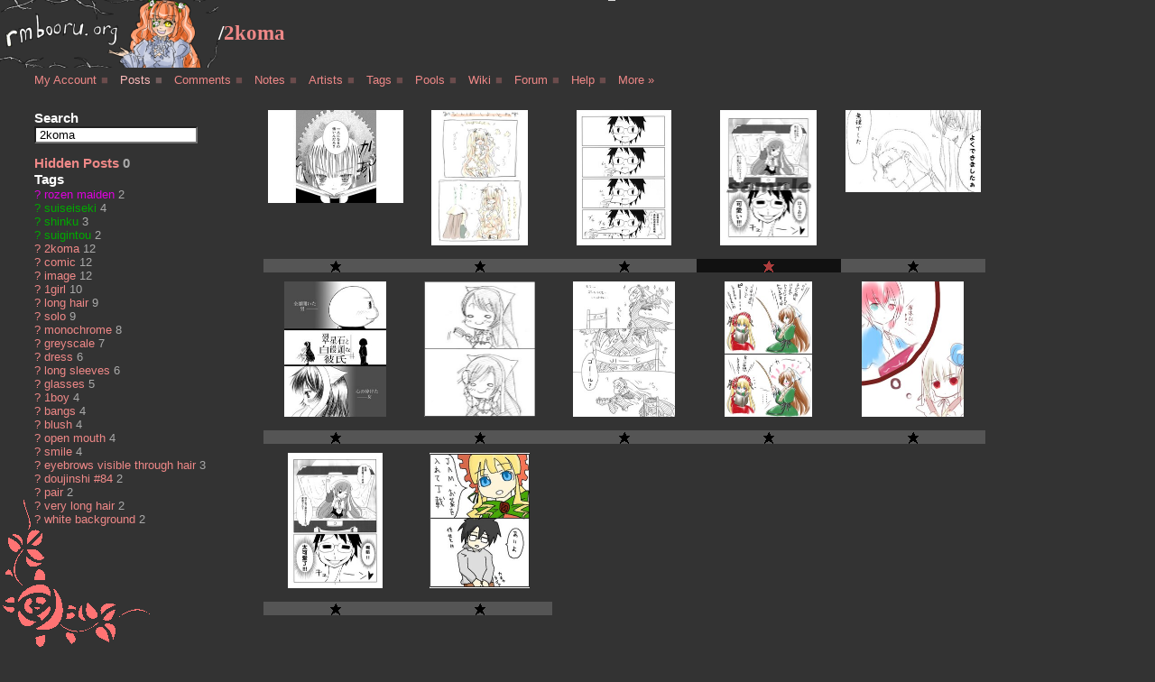

--- FILE ---
content_type: text/html; charset=utf-8
request_url: https://rmbooru.org/post?tags=2koma
body_size: 10447
content:
<!DOCTYPE html>
<html class="action-post action-post-index hide-advanced-editing">
<head>
  <meta http-equiv="Content-type" content="text/html;charset=UTF-8">
  <title>/2koma | rmbooru.org - Rozen Maiden Image Board</title>
  <link rel="shortcut icon" href="/favicon.ico" type="image/x-icon">
  <link rel="top" title="rmbooru.org - Rozen Maiden Image Board" href="/">
    <link rel="canonical" href="https://rmbooru.org/post?tags=2koma" />
  <script type="text/javascript">
    var css = ".javascript-hide { display: none !important; }";
    var style = document.createElement("style"); style.type = "text/css";
    if(style.styleSheet) // IE
      style.styleSheet.cssText = css;
    else
      style.appendChild(document.createTextNode(css));
    document.getElementsByTagName("head")[0].appendChild(style);
  </script>

    <meta property="og:title" content="/2koma | rmbooru.org - Rozen Maiden Image Board" />
  <meta property="og:url" content="https://rmbooru.org/post?tags=2koma" />
    <meta property="og:description" content="/2koma | rmbooru.org - Rozen Maiden Image Board" />
    <meta name="og:image" content="https://rmbooru.org/data/image/bd/c2/bdc2b43c79ea30e8b805e90ab6bf994d.jpg" />

  <meta name="twitter:card" content="summary_large_image" />
  <link rel="alternate" type="application/rss+xml" title="RSS" href="https://rmbooru.org/post/piclens?page=1&amp;tags=2koma" />
  

  <link rel="alternate" type="application/atom+xml" title="ATOM" href="https://rmbooru.org/post/atom?tags=2koma" />
  <link rel="stylesheet" href="/assets/application-b862ba431a9bf9f94e9d5efb7566e878580904a554eb40f8b3cc905ec8cc4a35.css" />

  <script id="user-blacklisted-tags" type="application/json">
    []
  </script>

  <script type="text/javascript">
    window.locale = {
      current: "en",
      default: "en",
    }
  </script>

  <script src="/assets/application-f3c45c27809064b33a46bc796f4734968d4224fc2037924a3964fedfa5b5f6cb.js"></script>
  <script src="/packs/js/application-1b96765123c03078a44d.js"></script>

  <link rel="search" type="application/opensearchdescription+xml" href="/opensearch.xml" title="rmbooru.org - Rozen Maiden Image Board" />
  
  <meta name="csrf-param" content="authenticity_token" />
<meta name="csrf-token" content="XwYxc9NjoU8fJR5SxSQl-tpy6Ul3RC8Pgx6gl6_-mK-yCCaWWC7r42-D70DshbGGIVL5_L9LPKgJeQOu1N_LQw" />
</head>
<body>
  <div class="overlay-notice-container" id="notice-container">
  <table cellspacing=0 cellpadding=0> <tbody>
    <tr> <td>
      <div id="notice">
      </div>
    </td> </tr>
  </tbody> </table>
</div>
<script type="text/javascript">
    var text = Cookie.get("notice");
    if (text) {
      notice(text, true);
      Cookie.remove("notice");
    }
</script>


      <div id="news-ticker" style="display: none" data-date="20130822" data-news-hide="1">
  <ul>
    <li>Moebooru is now on <a href="https://github.com/moebooru/moebooru">GitHub</a>.</li>
  </ul>

  <a href="#" class="close-link">Close</a>
</div>

  <div id="header">
    <div id="title"><h2 id="site-title"><a href="https://rmbooru.org"><img alt="rmbooru.org - Rozen Maiden Image Board" id="logo" src="/assets/logo_small-754352830fc9c1f06b158da84982d699041b8c6cd3baeba200b6e5f523d14b0b.png" width="242" height="75" /></a><span>/<a href="/post?tags=2koma">2koma</a></span></h2></div>
    <div class="clearfix" id="main-menu" data-controller="post">
    <ul>
      <li class="user"><a href="/user/home">My Account</a>
        <a class="submenu-button" href="#">■</a>
        <ul class="submenu">
            <li><a id="login-link" class="login-button" href="/user/login">Login</a></li>
            <li><a href="/user/signup"><span class="translation_missing" title="translation missing: en.layouts.menu.account.register">Register</span></a></li>
            <li><a href="/user/reset_password">Reset Password</a></li>
        </ul>
      </li>
      <li class="post"><a href="/post">Posts</a>
        <a class="submenu-button" href="#">■</a>
        <ul class="search-box">
          <li>
            <div>
              <form action="/post" accept-charset="UTF-8" method="get">
                <input type="text" name="tags" /><br />
                <input type="submit" value="Search Posts" data-disable-with="Search Posts" />
</form>            </div>
          </li>
        </ul>
        <ul class="submenu">
          <li><a href="/post">View Posts</a></li>
          <li><a class="search-link" href="/post">Search Posts</a></li>
          <li><a href="/post/upload">Upload</a></li>
          <li><a href="/post?tags=order%3Arandom">Random</a></li>
          <li><a href="/post/popular_recent">Popular</a></li>
          <li><a href="/post/similar">Image Search</a></li>
          <li><a href="/history">History</a></li>
        </ul>
      </li>
      <li class="comment"><a id="comments-link" href="/comment">Comments</a>
        <a class="submenu-button" href="#">■</a>
        <ul class="search-box">
          <li>
            <div>
              <form action="/comment/search" accept-charset="UTF-8" method="get">
                <input type="text" name="query" /><br />
                <input type="submit" value="Search Comments" data-disable-with="Search Comments" />
</form>            </div>
          </li>
        </ul>
        <ul class="submenu">
          <li><a href="/comment">View Comments</a></li>
          <li><a class="search-link" href="/comment/search">Search Comments</a></li>
        </ul>
      </li>
      <li class="note"><a href="/note">Notes</a>
        <a class="submenu-button" href="#">■</a>
        <ul class="search-box">
          <li>
            <div>
              <form action="/note/search" accept-charset="UTF-8" method="get">
                <input type="text" name="query" /><br />
                <input type="submit" value="Search Notes" data-disable-with="Search Notes" />
</form>            </div>
          </li>
        </ul>
        <ul class="submenu">
          <li><a href="/note">View Notes</a></li>
          <li><a class="search-link" href="/note/search">Search Notes</a></li>
          <li><a href="/post?tags=translation_request">Requests</a></li>
        </ul>
      </li>
      <li class="artist"><a href="/artist?order=date">Artists</a>
        <a class="submenu-button" href="#">■</a>
        <ul class="search-box">
          <li>
            <div>
              <form action="/artist" accept-charset="UTF-8" method="get">
                <input type="text" name="name" /><br />
                <input type="submit" value="Search Artists" data-disable-with="Search Artists" />
</form>            </div>
          </li>
        </ul>
        <ul class="submenu">
          <li><a href="/artist">View Artists</a></li>
          <li><a class="search-link" href="/artist">Search Artists</a></li>
          <li><a href="/artist/create">Create</a></li>
        </ul>
      </li>
      <li class="tag"><a href="/tag?order=date">Tags</a>
        <a class="submenu-button" href="#">■</a>
        <ul class="search-box">
          <li>
            <div>
              <form action="/tag" accept-charset="UTF-8" method="get">
                <input type="text" name="name" /><br />
                <input type="submit" value="Search Tags" data-disable-with="Search Tags" />
</form>            </div>
          </li>
        </ul>
        <ul class="submenu">
          <li><a href="/tag">View Tags</a></li>
          <li><a class="search-link" href="/tag">Search Tags</a></li>
          <li><a href="/tag/popular_by_day">Popular</a></li>
          <li><a href="/tag_alias">Aliases</a></li>
          <li><a href="/tag_implication">Implications</a></li>
        </ul>
      </li>
      <li class="pool"><a href="/pool">Pools</a>
        <a class="submenu-button" href="#">■</a>
        <ul class="search-box">
          <li>
            <div>
              <form action="/pool" accept-charset="UTF-8" method="get">
                <input type="text" name="query" /><br />
                <input type="submit" value="Search Pools" data-disable-with="Search Pools" />
</form>            </div>
          </li>
        </ul>
        <ul class="submenu">
          <li><a href="/pool">View Pools</a></li>
          <li><a class="search-link" href="/pool">Search Pools</a></li>
          <li><a href="/pool/create">Create New Pool</a></li>
        </ul>
      </li>
      <li class="wiki"><a href="/wiki/show?title=help%3Ahome">Wiki</a>
        <a class="submenu-button" href="#">■</a>
        <ul class="search-box">
          <li>
            <div>
              <form action="/wiki" accept-charset="UTF-8" method="get">
                <input type="text" name="query" /><br />
                <input type="submit" value="Search Wiki" data-disable-with="Search Wiki" />
</form>            </div>
          </li>
        </ul>
        <ul class="submenu">
          <li><a href="/wiki">View Wiki Index</a></li>
          <li><a class="search-link" href="/wiki">Search Wiki</a></li>
          <li><a href="/wiki/add">Create New Page</a></li>
        </ul>
      </li>
      <li class="forum"><a id="forum-link" href="/forum">Forum</a>
        <a class="submenu-button" href="#">■</a>
        <ul class="search-box">
          <li>
            <div>
              <form action="/forum/search" accept-charset="UTF-8" method="get">
                <input type="text" name="query" /><br />
                <input type="submit" value="Search Forums" data-disable-with="Search Forums" />
</form>            </div>
          </li>
        </ul>
        <ul class="submenu">
          <li><a href="/forum">View Topics</a></li>
          <li><a class="search-link" href="/forum">Search Forums</a></li>
          <li><a href="/forum/new">New Topic</a></li>
          <li><a id="forum-mark-all-read" style="display: none;" href="/forum/mark_all_read">Mark All Read</a></li>
          <li class="forum-items-start"><span class="separator"></span></li>
        </ul>
      </li>
      <li class="help"><a href="/help">Help</a>
        <a class="submenu-button" href="#">■</a>
        <ul class="submenu">
            <li><a class="help-item post" href="/help/posts">Post Help</a>
            <li><a class="help-item comment" href="/help/comments">Comment Help</a>
            <li><a class="help-item note" href="/help/notes">Note Help</a>
            <li><a class="help-item artist" href="/help/artists">Artist Help</a>
            <li><a class="help-item tag" href="/help/tags">Tag Help</a>
            <li><a class="help-item pool" href="/help/pools">Pool Help</a>
            <li><a class="help-item wiki" href="/help/wiki">Wiki Help</a>
            <li><a class="help-item forum" href="/help/forum">Forum Help</a>
          <li><a href="/help">Site Help</a></li>
        </ul>
      </li>
      <li class="static"><a href="/static/more">More »</a>
      </li>
      <li class="has-mail">
        <a id="has-mail-notice" href="/dmail/inbox">New Mail</a>
      </li>
    </ul>
</div>

<script id="forum-posts-latest" type="application/json">
  [{"id":1,"pages":1,"title":"На случай падения 2ch.rip","updated_at":"2022-09-21T18:37:04.364Z"}]
</script>

  </div>
  
<div id="login-background" style="display: none;">&nbsp;</div>

<div id="login-container" style="display: none;">
  <div id="login-container-inner">
    <div id="login-container-with-tabs">
      <div>
        <ul class="flat-list login-tabs" id="login-tabs">
        <li id="tab-login"><a href="#">Login</a></li>
        <li id="tab-reset"><a href="#">Reset Password</a></li>
        </ul>
      </div>
      <div id="login" style="position: relative;">
        <p id="tab-login-text" class="tab-header-text">
          Please log in. To create a new account, enter the name and password you want to use.
        </p>
        <p id="tab-reset-text" class="tab-header-text">
          If you supplied an email address when you signed up or added a email later, you can have your password reset.
        </p>

        <form id="login-popup" action="/user/authenticate" accept-charset="UTF-8" method="post"><input type="hidden" name="authenticity_token" value="VqSZw8CaHNsZymjNgZrvpNdAfDYQOgRn9_qV8_PbT97cgudy8ld8MMTcA-GN6JPospc9NYb4943zOrMzyZHBYw" autocomplete="off" />
          <div style="position: absolute; top: 0; right: 0;">
            <a href="#" id="login-popup-cancel" style="font-size: 1.2em; padding: 2px;">ⓧ</a>
          </div>

          <table class="form" style="width: 80%; max-width: 30em; margin-bottom: .5em; margin-left: auto; margin-right: auto;">
            <tr>
              <th style="width: 8em"><label class="block" for="login-popup-username">Name</label></th>
              <td style="width: 10em" align=left><input id="login-popup-username" name="username" type="text" style="width: 100%;"></td>
            </tr>
            <tr id="login-popup-email-box">
              <th><label class="block" for="login-popup-email">Email</label></th>
              <td align=left><input id="login-popup-email" name="email" type="text" style="width: 100%;"></td>
            </tr>
            <tr id="login-popup-password-box">
              <th><label class="block" for="login-popup-password">Password</label></th>
              <td align=left><input id="login-popup-password" name="password" type="password" style="width: 100%;"></td>
            </tr>
            <tr id="login-popup-password-confirm-box" style="display: none;">
              <th><label class="block" for="login-popup-password-confirm">Confirm Password</label></th>
              <td align=left><input id="login-popup-password-confirm" name="password-confirm" type="password" style="width: 100%;"></td>
            </tr>
            <tr>
              <th style="background: none;"></th>
              <td align=left>
              </td>
            </tr>
          </table>
          <a href="#" id="login-popup-submit" style="margin-bottom: 1em; margin-left: auto; margin-right: auto;">Login</a>
</form>
        <div id="login-popup-notices" class="login-popup-notice">
          <span id="login-popup-login-confirm-password">
            This user name doesn&#39;t exist.  If you want to create a new account, just verify your password and log in.
          </span>
          <span id="login-popup-login-user-exists">
            This user name exists.  If you want to create a new account, please choose a different name.
          </span>
          <span id="login-popup-reset-user-exists">
            Enter the current email address you have registered in your profile.  You&#39;ll get an email containing your new password.
          </span>
          <span id="login-popup-reset-user-has-no-email">
            You have no email address in your profile, so you can&#39;t have your password reset.
          </span>
          <span id="login-popup-reset-successful">
            Password reset. Check your email in a few minutes
          </span>
          <span id="login-popup-reset-unknown-user">
            That account does not exist.
          </span>
          <span id="login-popup-reset-blank">
          </span>
          <span id="login-popup-reset-user-email-incorrect">
            The email address specified is not registered with this account.
          </span>
          <span id="login-popup-reset-user-email-invalid">
            Delivery to this email address has failed.
          </span>
          <span id="login-popup-message">
          </span>
        </div>
      </div>
    </div>

  </div>
</div>

<script type="text/javascript">document.observe("dom:loaded", function() { User.init(); });</script>



  <!--[if lt IE 7]>
  <div style="display: none;" id="old-browser">Your browser is very old, and this site will not display properly.
    Please consider upgrading to a more recent web browser:
    <a href="http://www.mozilla.com/firefox/">Firefox</a>,
    <a href="http://www.opera.com/">Opera</a>,
    <a href="http://www.microsoft.com/windows/internet-explorer/download-ie.aspx">Internet Explorer</a>.
    <div style="text-align: right;" id="old-browser-hide">
      <a href="#" onclick='$("old-browser").hide(); Cookie.put("hide-ie-nag", "1");'>(hide this message)</a>
    </div>
  </div>
  <![endif]-->
  <div class="overlay-notice-container" id="notice-container">
  <table cellspacing=0 cellpadding=0> <tbody>
    <tr> <td>
      <div id="notice">
      </div>
    </td> </tr>
  </tbody> </table>
</div>
<script type="text/javascript">
    var text = Cookie.get("notice");
    if (text) {
      notice(text, true);
      Cookie.remove("notice");
    }
</script>



  <div class="blocked" id="block-reason" style="display: none;">
  </div>

  <div id="content">
    
<div id="post-list">

  <div class="sidebar">
    <div style="margin-bottom: 1em;">
  <h5>Search</h5>
  <form action="/post" accept-charset="UTF-8" method="get">
    <div>
      <input type="text" name="tags" id="tags" value="2koma" size="20" />
      <input type="submit" value="Search" style="display: none;" data-disable-with="Search" />
    </div>
</form></div>
<script type="text/javascript">
  new TagCompletionBox($("tags"));
  if(TagCompletion)
    TagCompletion.observe_tag_changes_on_submit($("tags").up("form"), $("tags"), null);
</script>



      <div id="held-posts" style="display: none; margin-bottom: .5em;">You have held <span id="held-posts-count"></span> (<a href="#">view</a>).</div>

    <div id="blacklisted-sidebar" style="display: none;">
  <h5>
    <a class="no-focus-outline" href="#" onclick="$(&#39;blacklisted-list-box&#39;).toggle(); return false;">Hidden Posts</a>
    <span id="blacklist-count" class="post-count"></span>
  </h5>
  <div id="blacklisted-list-box" style="display: none; margin-bottom: 1em;">
    <ul id="blacklisted-list" style="margin-bottom: 0em;">
      <li>
    </ul>

    <form id="blacklisted-tag-add" level="member" action="#" accept-charset="UTF-8" method="post"><input type="hidden" name="authenticity_token" value="IJheXNQucHem4HPIhidm2xsVgdG-dpre63Rw5pfsG6WROJs5u0PggbddGXkOjLtRIyNz8Vye5R8nZrl7bc9k1Q" autocomplete="off" />
      <div>
        » <input type="text" name="add-blacklist" id="add-blacklist" value="" size="20" />
        <a class="text-button" style="padding: 0px 4px" href="#" onclick="User.run_login(false, function() { Post.blacklist_add_commit(); }); return false;">Add</a>
        <input type="submit" name="commit" value="Add" style="display: none;" data-disable-with="Add" />
      </div>
      Posts containing all tags will be hidden. Seperate tags with spaces.
</form>  </div>

</div>



    <div>
  <h5>Tags</h5>
  <ul id="tag-sidebar">
    
    
    <li class="tag-type-copyright"><a href="/wiki/show?title=rozen_maiden">?</a> <a onmouseover="Post.highlight_posts_with_tag(&#39;rozen_maiden&#39;)" onmouseout="Post.highlight_posts_with_tag(null)" href="/post?tags=rozen_maiden">rozen maiden</a> <span class="post-count">2</span> </li><li class="tag-type-character"><a href="/wiki/show?title=suiseiseki">?</a> <a onmouseover="Post.highlight_posts_with_tag(&#39;suiseiseki&#39;)" onmouseout="Post.highlight_posts_with_tag(null)" href="/post?tags=suiseiseki">suiseiseki</a> <span class="post-count">4</span> </li><li class="tag-type-character"><a href="/wiki/show?title=shinku">?</a> <a onmouseover="Post.highlight_posts_with_tag(&#39;shinku&#39;)" onmouseout="Post.highlight_posts_with_tag(null)" href="/post?tags=shinku">shinku</a> <span class="post-count">3</span> </li><li class="tag-type-character"><a href="/wiki/show?title=suigintou">?</a> <a onmouseover="Post.highlight_posts_with_tag(&#39;suigintou&#39;)" onmouseout="Post.highlight_posts_with_tag(null)" href="/post?tags=suigintou">suigintou</a> <span class="post-count">2</span> </li><li class="tag-type-general"><a href="/wiki/show?title=2koma">?</a> <a onmouseover="Post.highlight_posts_with_tag(&#39;2koma&#39;)" onmouseout="Post.highlight_posts_with_tag(null)" href="/post?tags=2koma">2koma</a> <span class="post-count">12</span> </li><li class="tag-type-general"><a href="/wiki/show?title=comic">?</a> <a onmouseover="Post.highlight_posts_with_tag(&#39;comic&#39;)" onmouseout="Post.highlight_posts_with_tag(null)" href="/post?tags=comic">comic</a> <span class="post-count">12</span> </li><li class="tag-type-general"><a href="/wiki/show?title=image">?</a> <a onmouseover="Post.highlight_posts_with_tag(&#39;image&#39;)" onmouseout="Post.highlight_posts_with_tag(null)" href="/post?tags=image">image</a> <span class="post-count">12</span> </li><li class="tag-type-general"><a href="/wiki/show?title=1girl">?</a> <a onmouseover="Post.highlight_posts_with_tag(&#39;1girl&#39;)" onmouseout="Post.highlight_posts_with_tag(null)" href="/post?tags=1girl">1girl</a> <span class="post-count">10</span> </li><li class="tag-type-general"><a href="/wiki/show?title=long_hair">?</a> <a onmouseover="Post.highlight_posts_with_tag(&#39;long_hair&#39;)" onmouseout="Post.highlight_posts_with_tag(null)" href="/post?tags=long_hair">long hair</a> <span class="post-count">9</span> </li><li class="tag-type-general"><a href="/wiki/show?title=solo">?</a> <a onmouseover="Post.highlight_posts_with_tag(&#39;solo&#39;)" onmouseout="Post.highlight_posts_with_tag(null)" href="/post?tags=solo">solo</a> <span class="post-count">9</span> </li><li class="tag-type-general"><a href="/wiki/show?title=monochrome">?</a> <a onmouseover="Post.highlight_posts_with_tag(&#39;monochrome&#39;)" onmouseout="Post.highlight_posts_with_tag(null)" href="/post?tags=monochrome">monochrome</a> <span class="post-count">8</span> </li><li class="tag-type-general"><a href="/wiki/show?title=greyscale">?</a> <a onmouseover="Post.highlight_posts_with_tag(&#39;greyscale&#39;)" onmouseout="Post.highlight_posts_with_tag(null)" href="/post?tags=greyscale">greyscale</a> <span class="post-count">7</span> </li><li class="tag-type-general"><a href="/wiki/show?title=dress">?</a> <a onmouseover="Post.highlight_posts_with_tag(&#39;dress&#39;)" onmouseout="Post.highlight_posts_with_tag(null)" href="/post?tags=dress">dress</a> <span class="post-count">6</span> </li><li class="tag-type-general"><a href="/wiki/show?title=long_sleeves">?</a> <a onmouseover="Post.highlight_posts_with_tag(&#39;long_sleeves&#39;)" onmouseout="Post.highlight_posts_with_tag(null)" href="/post?tags=long_sleeves">long sleeves</a> <span class="post-count">6</span> </li><li class="tag-type-general"><a href="/wiki/show?title=glasses">?</a> <a onmouseover="Post.highlight_posts_with_tag(&#39;glasses&#39;)" onmouseout="Post.highlight_posts_with_tag(null)" href="/post?tags=glasses">glasses</a> <span class="post-count">5</span> </li><li class="tag-type-general"><a href="/wiki/show?title=1boy">?</a> <a onmouseover="Post.highlight_posts_with_tag(&#39;1boy&#39;)" onmouseout="Post.highlight_posts_with_tag(null)" href="/post?tags=1boy">1boy</a> <span class="post-count">4</span> </li><li class="tag-type-general"><a href="/wiki/show?title=bangs">?</a> <a onmouseover="Post.highlight_posts_with_tag(&#39;bangs&#39;)" onmouseout="Post.highlight_posts_with_tag(null)" href="/post?tags=bangs">bangs</a> <span class="post-count">4</span> </li><li class="tag-type-general"><a href="/wiki/show?title=blush">?</a> <a onmouseover="Post.highlight_posts_with_tag(&#39;blush&#39;)" onmouseout="Post.highlight_posts_with_tag(null)" href="/post?tags=blush">blush</a> <span class="post-count">4</span> </li><li class="tag-type-general"><a href="/wiki/show?title=open_mouth">?</a> <a onmouseover="Post.highlight_posts_with_tag(&#39;open_mouth&#39;)" onmouseout="Post.highlight_posts_with_tag(null)" href="/post?tags=open_mouth">open mouth</a> <span class="post-count">4</span> </li><li class="tag-type-general"><a href="/wiki/show?title=smile">?</a> <a onmouseover="Post.highlight_posts_with_tag(&#39;smile&#39;)" onmouseout="Post.highlight_posts_with_tag(null)" href="/post?tags=smile">smile</a> <span class="post-count">4</span> </li><li class="tag-type-general"><a href="/wiki/show?title=eyebrows_visible_through_hair">?</a> <a onmouseover="Post.highlight_posts_with_tag(&#39;eyebrows_visible_through_hair&#39;)" onmouseout="Post.highlight_posts_with_tag(null)" href="/post?tags=eyebrows_visible_through_hair">eyebrows visible through hair</a> <span class="post-count">3</span> </li><li class="tag-type-general"><a href="/wiki/show?title=doujinshi_%2384">?</a> <a onmouseover="Post.highlight_posts_with_tag(&#39;doujinshi_#84&#39;)" onmouseout="Post.highlight_posts_with_tag(null)" href="/post?tags=doujinshi_%2384">doujinshi #84</a> <span class="post-count">2</span> </li><li class="tag-type-general"><a href="/wiki/show?title=pair">?</a> <a onmouseover="Post.highlight_posts_with_tag(&#39;pair&#39;)" onmouseout="Post.highlight_posts_with_tag(null)" href="/post?tags=pair">pair</a> <span class="post-count">2</span> </li><li class="tag-type-general"><a href="/wiki/show?title=very_long_hair">?</a> <a onmouseover="Post.highlight_posts_with_tag(&#39;very_long_hair&#39;)" onmouseout="Post.highlight_posts_with_tag(null)" href="/post?tags=very_long_hair">very long hair</a> <span class="post-count">2</span> </li><li class="tag-type-general"><a href="/wiki/show?title=white_background">?</a> <a onmouseover="Post.highlight_posts_with_tag(&#39;white_background&#39;)" onmouseout="Post.highlight_posts_with_tag(null)" href="/post?tags=white_background">white background</a> <span class="post-count">2</span> </li>
  </ul>
</div>


    <br />

    


    

  </div>
  <div class="content">
      

    <div id="quick-edit" style="display: none;" class="top-corner-float">
      <form action="/post/update" accept-charset="UTF-8" method="post"><input type="hidden" name="authenticity_token" value="nY9UqrgGBwIMlnKgfaTLoGt6j6QzdXDXJ_K7huHir14N1k-Eg2VfNpLmWt8SQ10L4S3lW2d2yLJr0vouFfemzg" autocomplete="off" />
        <textarea name="post[tags]" id="post_tags" cols="60" rows="2">
</textarea>
        <input type="submit" name="commit" value="Update" data-disable-with="Update" />
        <input type="button" value="Cancel" class="cancel" />
      <h4 style="float: right;">Edit Tags</h4>
</form>    </div>

    <div style="display: none;" class="post-hover-overlay" id="index-hover-overlay">
  <a href="#"><img alt="" src="/assets/blank-68cca3a806ab8191b12b3c1659afb4900afada648ade4c6911eaa5daf09e10b4.gif" /></a>
</div>

<div style="display: none;" class="post-hover" id="index-hover-info">
  <div id="hover-top-line">
    <div style="float: right; margin-left: 0em;">
      <span id="hover-dimensions"></span>,
      <span id="hover-file-size"></span>
    </div>
    <div style="padding-right: 1em">
      Post #<span id="hover-post-id"></span>
    </div>
  </div>

  <div style="padding-bottom: 0.5em">
    <div style="float: right; margin-left: 0em;">
      <span id="hover-author"></span>
    </div>
    <div style="padding-right: 1em">
      Score: <span id="hover-score"></span>
      Rating: <span id="hover-rating"></span>
      <span id="hover-is-parent">Parent</span>
      <span id="hover-is-child">Child</span>
      <span id="hover-is-pending">Pending</span>
      <span id="hover-not-shown">Hidden</span>
    </div>
    <div>
      <span id="hover-is-flagged"><span class="flagged-text">Flagged</span> by <span id="hover-flagged-by"></span>: <span id="hover-flagged-reason">gar</span></span>
    </div>
  </div>
  <div>
    <span id="hover-tags">
        <span class="tag-type-artist"><a id="hover-tag-artist"></a></span>
        <span class="tag-type-copyright"><a id="hover-tag-copyright"></a></span>
        <span class="tag-type-character"><a id="hover-tag-character"></a></span>
        <span class="tag-type-general"><a id="hover-tag-general"></a></span>
    </span>
  </div>
</div>



    <div>
    <ul id="post-list-posts">
      <li style="width: 160px;" id="p125348" class=" javascript-hide creator-id-1"><div class="inner" style="width: 150px; height: 150px;"><a class="thumb" href="/post/show/125348" ><img src="/data/preview/bd/c2/bdc2b43c79ea30e8b805e90ab6bf994d.jpg" style="margin-left: 0px;" alt="Rating: Safe Score: 0 Tags: 1girl 2koma bangs blush comic eyebrows_visible_through_hair greyscale halftone halftone_background image long_hair monochrome shinku solo User: admin" class="preview" title="Rating: Safe Score: 0 Tags: 1girl 2koma bangs blush comic eyebrows_visible_through_hair greyscale halftone halftone_background image long_hair monochrome shinku solo User: admin"  width="150" height="103"><span class="plid">#pl https://rmbooru.org/post/show/125348</span></a></div><a class="directlink smallimg" href="/data/image/bd/c2/bdc2b43c79ea30e8b805e90ab6bf994d.jpg"><span class="directlink-info"><img class="directlink-icon directlink-icon-large" src="/assets/ddl_large-9ab7f8c20d2bb42f94dca65eed5af9bb61befe6c528ac313a8a14722f1e49210.gif" alt=""><img class="directlink-icon directlink-icon-small" src="/assets/ddl-006f494c840663fe03efaadf771fd83a4168aec01ddad107b58408c6fbc83f48.gif" alt=""><img class="parent-display" src="/assets/post-star-parent-84bc1cb83e055989ce9986880312b27f1e01bb18268294dff93d715ec5c326f8.gif" alt=""><img class="child-display" src="/assets/post-star-child-42ec1219c22fb8bf2b397a1daca44f84e5d05c072ec362783af24bc7d62d7913.gif" alt=""><img class="flagged-display" src="/assets/post-star-flagged-857a6c2d7ed7a99257f3c94fdb8203b0784418175d62dfcbce2a3b30431c8c62.gif" alt=""><img class="pending-display" src="/assets/post-star-pending-8f6af9c17cfbeb2c111bc71238f459db2ce48e0b561bd2f2b1be1e1fc9acd736.gif" alt=""></span><span class="directlink-res">800 x 550</span></a></li>      <li style="width: 160px;" id="p103335" class=" javascript-hide creator-id-1"><div class="inner" style="width: 150px; height: 150px;"><a class="thumb" href="/post/show/103335" ><img src="/data/preview/34/22/3422772c11c46d57ed133d9ee1824b15.jpg" style="margin-left: 0px;" alt="Rating: Safe Score: 0 Tags: 1girl 2koma bangs bare_shoulders blush bow comic dress flying_sweatdrops image kirakishou long_hair long_sleeves solo twintails very_long_hair User: admin" class="preview" title="Rating: Safe Score: 0 Tags: 1girl 2koma bangs bare_shoulders blush bow comic dress flying_sweatdrops image kirakishou long_hair long_sleeves solo twintails very_long_hair User: admin"  width="107" height="150"><span class="plid">#pl https://rmbooru.org/post/show/103335</span></a></div><a class="directlink smallimg" href="/data/image/34/22/3422772c11c46d57ed133d9ee1824b15.jpg"><span class="directlink-info"><img class="directlink-icon directlink-icon-large" src="/assets/ddl_large-9ab7f8c20d2bb42f94dca65eed5af9bb61befe6c528ac313a8a14722f1e49210.gif" alt=""><img class="directlink-icon directlink-icon-small" src="/assets/ddl-006f494c840663fe03efaadf771fd83a4168aec01ddad107b58408c6fbc83f48.gif" alt=""><img class="parent-display" src="/assets/post-star-parent-84bc1cb83e055989ce9986880312b27f1e01bb18268294dff93d715ec5c326f8.gif" alt=""><img class="child-display" src="/assets/post-star-child-42ec1219c22fb8bf2b397a1daca44f84e5d05c072ec362783af24bc7d62d7913.gif" alt=""><img class="flagged-display" src="/assets/post-star-flagged-857a6c2d7ed7a99257f3c94fdb8203b0784418175d62dfcbce2a3b30431c8c62.gif" alt=""><img class="pending-display" src="/assets/post-star-pending-8f6af9c17cfbeb2c111bc71238f459db2ce48e0b561bd2f2b1be1e1fc9acd736.gif" alt=""></span><span class="directlink-res">888 x 1242</span></a></li>      <li style="width: 160px;" id="p102204" class=" javascript-hide creator-id-1"><div class="inner" style="width: 150px; height: 150px;"><a class="thumb" href="/post/show/102204" ><img src="/data/preview/44/a7/44a7fd5bfe226b04081787785f71a5c1.jpg" style="margin-left: 0px;" alt="Rating: Safe Score: 0 Tags: 1boy 1girl 2koma :d comic doujinshi doujinshi_#84 glasses greyscale image monochrome multiple open_mouth smile User: admin" class="preview" title="Rating: Safe Score: 0 Tags: 1boy 1girl 2koma :d comic doujinshi doujinshi_#84 glasses greyscale image monochrome multiple open_mouth smile User: admin"  width="105" height="150"><span class="plid">#pl https://rmbooru.org/post/show/102204</span></a></div><a class="directlink smallimg" href="/data/image/44/a7/44a7fd5bfe226b04081787785f71a5c1.jpg"><span class="directlink-info"><img class="directlink-icon directlink-icon-large" src="/assets/ddl_large-9ab7f8c20d2bb42f94dca65eed5af9bb61befe6c528ac313a8a14722f1e49210.gif" alt=""><img class="directlink-icon directlink-icon-small" src="/assets/ddl-006f494c840663fe03efaadf771fd83a4168aec01ddad107b58408c6fbc83f48.gif" alt=""><img class="parent-display" src="/assets/post-star-parent-84bc1cb83e055989ce9986880312b27f1e01bb18268294dff93d715ec5c326f8.gif" alt=""><img class="child-display" src="/assets/post-star-child-42ec1219c22fb8bf2b397a1daca44f84e5d05c072ec362783af24bc7d62d7913.gif" alt=""><img class="flagged-display" src="/assets/post-star-flagged-857a6c2d7ed7a99257f3c94fdb8203b0784418175d62dfcbce2a3b30431c8c62.gif" alt=""><img class="pending-display" src="/assets/post-star-pending-8f6af9c17cfbeb2c111bc71238f459db2ce48e0b561bd2f2b1be1e1fc9acd736.gif" alt=""></span><span class="directlink-res">1045 x 1500</span></a></li>      <li style="width: 160px;" id="p101482" class=" javascript-hide creator-id-1"><div class="inner" style="width: 150px; height: 150px;"><a class="thumb" href="/post/show/101482" ><img src="/data/preview/36/d7/36d7ca635636e5990ffd8fc0936db01a.jpg" style="margin-left: 0px;" alt="Rating: Safe Score: 0 Tags: 1boy 1girl 2koma comic dress frills glasses greyscale image long_hair long_sleeves monochrome one_eye_closed open_mouth smile solo suiseiseki User: admin" class="preview" title="Rating: Safe Score: 0 Tags: 1boy 1girl 2koma comic dress frills glasses greyscale image long_hair long_sleeves monochrome one_eye_closed open_mouth smile solo suiseiseki User: admin"  width="107" height="150"><span class="plid">#pl https://rmbooru.org/post/show/101482</span></a></div><a class="directlink largeimg" href="/data/image/36/d7/36d7ca635636e5990ffd8fc0936db01a.jpg"><span class="directlink-info"><img class="directlink-icon directlink-icon-large" src="/assets/ddl_large-9ab7f8c20d2bb42f94dca65eed5af9bb61befe6c528ac313a8a14722f1e49210.gif" alt=""><img class="directlink-icon directlink-icon-small" src="/assets/ddl-006f494c840663fe03efaadf771fd83a4168aec01ddad107b58408c6fbc83f48.gif" alt=""><img class="parent-display" src="/assets/post-star-parent-84bc1cb83e055989ce9986880312b27f1e01bb18268294dff93d715ec5c326f8.gif" alt=""><img class="child-display" src="/assets/post-star-child-42ec1219c22fb8bf2b397a1daca44f84e5d05c072ec362783af24bc7d62d7913.gif" alt=""><img class="flagged-display" src="/assets/post-star-flagged-857a6c2d7ed7a99257f3c94fdb8203b0784418175d62dfcbce2a3b30431c8c62.gif" alt=""><img class="pending-display" src="/assets/post-star-pending-8f6af9c17cfbeb2c111bc71238f459db2ce48e0b561bd2f2b1be1e1fc9acd736.gif" alt=""></span><span class="directlink-res">2220 x 3099</span></a></li>      <li style="width: 160px;" id="p39227" class=" javascript-hide creator-id-1"><div class="inner" style="width: 150px; height: 150px;"><a class="thumb" href="/post/show/39227" ><img src="/data/preview/86/02/860290aa908a1c88f3db2f27e642cfc7.jpg" style="margin-left: 0px;" alt="Rating: Safe Score: 0 Tags: 2koma barasuishou comic glasses greyscale image long_hair monochrome open_mouth solo speech_bubble white_background User: admin" class="preview" title="Rating: Safe Score: 0 Tags: 2koma barasuishou comic glasses greyscale image long_hair monochrome open_mouth solo speech_bubble white_background User: admin"  width="150" height="91"><span class="plid">#pl https://rmbooru.org/post/show/39227</span></a></div><a class="directlink smallimg" href="/data/image/86/02/860290aa908a1c88f3db2f27e642cfc7.jpg"><span class="directlink-info"><img class="directlink-icon directlink-icon-large" src="/assets/ddl_large-9ab7f8c20d2bb42f94dca65eed5af9bb61befe6c528ac313a8a14722f1e49210.gif" alt=""><img class="directlink-icon directlink-icon-small" src="/assets/ddl-006f494c840663fe03efaadf771fd83a4168aec01ddad107b58408c6fbc83f48.gif" alt=""><img class="parent-display" src="/assets/post-star-parent-84bc1cb83e055989ce9986880312b27f1e01bb18268294dff93d715ec5c326f8.gif" alt=""><img class="child-display" src="/assets/post-star-child-42ec1219c22fb8bf2b397a1daca44f84e5d05c072ec362783af24bc7d62d7913.gif" alt=""><img class="flagged-display" src="/assets/post-star-flagged-857a6c2d7ed7a99257f3c94fdb8203b0784418175d62dfcbce2a3b30431c8c62.gif" alt=""><img class="pending-display" src="/assets/post-star-pending-8f6af9c17cfbeb2c111bc71238f459db2ce48e0b561bd2f2b1be1e1fc9acd736.gif" alt=""></span><span class="directlink-res">650 x 393</span></a></li>      <li style="width: 160px;" id="p33378" class=" javascript-hide creator-id-1"><div class="inner" style="width: 150px; height: 150px;"><a class="thumb" href="/post/show/33378" ><img src="/data/preview/81/e9/81e931d77cf76b636ecaec6314c1d135.jpg" style="margin-left: 0px;" alt="Rating: Safe Score: 0 Tags: 1boy 1girl 2koma animal_ears comic greyscale image imaizumi_kagerou long_hair monochrome solo suiseiseki User: admin" class="preview" title="Rating: Safe Score: 0 Tags: 1boy 1girl 2koma animal_ears comic greyscale image imaizumi_kagerou long_hair monochrome solo suiseiseki User: admin"  width="113" height="150"><span class="plid">#pl https://rmbooru.org/post/show/33378</span></a></div><a class="directlink smallimg" href="/data/image/81/e9/81e931d77cf76b636ecaec6314c1d135.png"><span class="directlink-info"><img class="directlink-icon directlink-icon-large" src="/assets/ddl_large-9ab7f8c20d2bb42f94dca65eed5af9bb61befe6c528ac313a8a14722f1e49210.gif" alt=""><img class="directlink-icon directlink-icon-small" src="/assets/ddl-006f494c840663fe03efaadf771fd83a4168aec01ddad107b58408c6fbc83f48.gif" alt=""><img class="parent-display" src="/assets/post-star-parent-84bc1cb83e055989ce9986880312b27f1e01bb18268294dff93d715ec5c326f8.gif" alt=""><img class="child-display" src="/assets/post-star-child-42ec1219c22fb8bf2b397a1daca44f84e5d05c072ec362783af24bc7d62d7913.gif" alt=""><img class="flagged-display" src="/assets/post-star-flagged-857a6c2d7ed7a99257f3c94fdb8203b0784418175d62dfcbce2a3b30431c8c62.gif" alt=""><img class="pending-display" src="/assets/post-star-pending-8f6af9c17cfbeb2c111bc71238f459db2ce48e0b561bd2f2b1be1e1fc9acd736.gif" alt=""></span><span class="directlink-res">960 x 1280</span></a></li>      <li style="width: 160px;" id="p32243" class=" javascript-hide creator-id-1"><div class="inner" style="width: 150px; height: 150px;"><a class="thumb" href="/post/show/32243" ><img src="/data/preview/02/a0/02a0953a99c4881a4760baa8c14f5e0e.jpg" style="margin-left: 0px;" alt="Rating: Safe Score: 0 Tags: 1girl 2koma :3 :&gt; :i :t blush chibi comic dress eating food food_on_face image long_hair monochrome rice smile solo spoon suiseiseki white_background User: admin" class="preview" title="Rating: Safe Score: 0 Tags: 1girl 2koma :3 :&gt; :i :t blush chibi comic dress eating food food_on_face image long_hair monochrome rice smile solo spoon suiseiseki white_background User: admin"  width="123" height="150"><span class="plid">#pl https://rmbooru.org/post/show/32243</span></a></div><a class="directlink smallimg" href="/data/image/02/a0/02a0953a99c4881a4760baa8c14f5e0e.jpg"><span class="directlink-info"><img class="directlink-icon directlink-icon-large" src="/assets/ddl_large-9ab7f8c20d2bb42f94dca65eed5af9bb61befe6c528ac313a8a14722f1e49210.gif" alt=""><img class="directlink-icon directlink-icon-small" src="/assets/ddl-006f494c840663fe03efaadf771fd83a4168aec01ddad107b58408c6fbc83f48.gif" alt=""><img class="parent-display" src="/assets/post-star-parent-84bc1cb83e055989ce9986880312b27f1e01bb18268294dff93d715ec5c326f8.gif" alt=""><img class="child-display" src="/assets/post-star-child-42ec1219c22fb8bf2b397a1daca44f84e5d05c072ec362783af24bc7d62d7913.gif" alt=""><img class="flagged-display" src="/assets/post-star-flagged-857a6c2d7ed7a99257f3c94fdb8203b0784418175d62dfcbce2a3b30431c8c62.gif" alt=""><img class="pending-display" src="/assets/post-star-pending-8f6af9c17cfbeb2c111bc71238f459db2ce48e0b561bd2f2b1be1e1fc9acd736.gif" alt=""></span><span class="directlink-res">300 x 365</span></a></li>      <li style="width: 160px;" id="p29989" class=" javascript-hide creator-id-1"><div class="inner" style="width: 150px; height: 150px;"><a class="thumb" href="/post/show/29989" ><img src="/data/preview/c1/90/c1905e21abba2c0d72635a0446d2a3db.jpg" style="margin-left: 0px;" alt="Rating: Safe Score: 0 Tags: 1girl 2koma =_= ? beamed_eighth_notes beamed_sixteenth_notes comic commentary_request dancing dress eighth_note gothic_lolita greyscale hairband image itou_yuuji lolita_fashion long_hair long_sleeves monochrome music musical_note open_mouth quarter_note rozen_maiden running scarf singing sketch solo sparkle spoken_musical_note suigintou wings User: admin" class="preview" title="Rating: Safe Score: 0 Tags: 1girl 2koma =_= ? beamed_eighth_notes beamed_sixteenth_notes comic commentary_request dancing dress eighth_note gothic_lolita greyscale hairband image itou_yuuji lolita_fashion long_hair long_sleeves monochrome music musical_note open_mouth quarter_note rozen_maiden running scarf singing sketch solo sparkle spoken_musical_note suigintou wings User: admin"  width="113" height="150"><span class="plid">#pl https://rmbooru.org/post/show/29989</span></a></div><a class="directlink smallimg" href="/data/image/c1/90/c1905e21abba2c0d72635a0446d2a3db.jpg"><span class="directlink-info"><img class="directlink-icon directlink-icon-large" src="/assets/ddl_large-9ab7f8c20d2bb42f94dca65eed5af9bb61befe6c528ac313a8a14722f1e49210.gif" alt=""><img class="directlink-icon directlink-icon-small" src="/assets/ddl-006f494c840663fe03efaadf771fd83a4168aec01ddad107b58408c6fbc83f48.gif" alt=""><img class="parent-display" src="/assets/post-star-parent-84bc1cb83e055989ce9986880312b27f1e01bb18268294dff93d715ec5c326f8.gif" alt=""><img class="child-display" src="/assets/post-star-child-42ec1219c22fb8bf2b397a1daca44f84e5d05c072ec362783af24bc7d62d7913.gif" alt=""><img class="flagged-display" src="/assets/post-star-flagged-857a6c2d7ed7a99257f3c94fdb8203b0784418175d62dfcbce2a3b30431c8c62.gif" alt=""><img class="pending-display" src="/assets/post-star-pending-8f6af9c17cfbeb2c111bc71238f459db2ce48e0b561bd2f2b1be1e1fc9acd736.gif" alt=""></span><span class="directlink-res">600 x 800</span></a></li>      <li style="width: 160px;" id="p27892" class=" javascript-hide creator-id-1"><div class="inner" style="width: 150px; height: 150px;"><a class="thumb" href="/post/show/27892" ><img src="/data/preview/a9/ac/a9acf5c7b3608187737f1f3c788c7bde.jpg" style="margin-left: 0px;" alt="Rating: Safe Score: 0 Tags: 2girls 2koma anger_vein bangs blonde_hair blue_eyes blush book brown_hair comic dress green_dress green_eyes hair_ribbon holding image imai_kazunari long_hair long_sleeves multiple_girls open_book pair reading ribbon rozen_maiden shinku suiseiseki sweatdrop translation_request twintails very_long_hair User: admin" class="preview" title="Rating: Safe Score: 0 Tags: 2girls 2koma anger_vein bangs blonde_hair blue_eyes blush book brown_hair comic dress green_dress green_eyes hair_ribbon holding image imai_kazunari long_hair long_sleeves multiple_girls open_book pair reading ribbon rozen_maiden shinku suiseiseki sweatdrop translation_request twintails very_long_hair User: admin"  width="97" height="150"><span class="plid">#pl https://rmbooru.org/post/show/27892</span></a></div><a class="directlink smallimg" href="/data/image/a9/ac/a9acf5c7b3608187737f1f3c788c7bde.jpg"><span class="directlink-info"><img class="directlink-icon directlink-icon-large" src="/assets/ddl_large-9ab7f8c20d2bb42f94dca65eed5af9bb61befe6c528ac313a8a14722f1e49210.gif" alt=""><img class="directlink-icon directlink-icon-small" src="/assets/ddl-006f494c840663fe03efaadf771fd83a4168aec01ddad107b58408c6fbc83f48.gif" alt=""><img class="parent-display" src="/assets/post-star-parent-84bc1cb83e055989ce9986880312b27f1e01bb18268294dff93d715ec5c326f8.gif" alt=""><img class="child-display" src="/assets/post-star-child-42ec1219c22fb8bf2b397a1daca44f84e5d05c072ec362783af24bc7d62d7913.gif" alt=""><img class="flagged-display" src="/assets/post-star-flagged-857a6c2d7ed7a99257f3c94fdb8203b0784418175d62dfcbce2a3b30431c8c62.gif" alt=""><img class="pending-display" src="/assets/post-star-pending-8f6af9c17cfbeb2c111bc71238f459db2ce48e0b561bd2f2b1be1e1fc9acd736.gif" alt=""></span><span class="directlink-res">774 x 1200</span></a></li>      <li style="width: 160px;" id="p27376" class=" javascript-hide creator-id-1"><div class="inner" style="width: 150px; height: 150px;"><a class="thumb" href="/post/show/27376" ><img src="/data/preview/e9/35/e935235544b10126fe176ab644622922.jpg" style="margin-left: 0px;" alt="Rating: Safe Score: 0 Tags: 1girl 2koma blue_flower blue_rose closed_mouth comic flower hariruri heterochromia image pair red_eyes ribbon short_hair souseiseki suigintou User: admin" class="preview" title="Rating: Safe Score: 0 Tags: 1girl 2koma blue_flower blue_rose closed_mouth comic flower hariruri heterochromia image pair red_eyes ribbon short_hair souseiseki suigintou User: admin"  width="113" height="150"><span class="plid">#pl https://rmbooru.org/post/show/27376</span></a></div><a class="directlink smallimg" href="/data/image/e9/35/e935235544b10126fe176ab644622922.jpg"><span class="directlink-info"><img class="directlink-icon directlink-icon-large" src="/assets/ddl_large-9ab7f8c20d2bb42f94dca65eed5af9bb61befe6c528ac313a8a14722f1e49210.gif" alt=""><img class="directlink-icon directlink-icon-small" src="/assets/ddl-006f494c840663fe03efaadf771fd83a4168aec01ddad107b58408c6fbc83f48.gif" alt=""><img class="parent-display" src="/assets/post-star-parent-84bc1cb83e055989ce9986880312b27f1e01bb18268294dff93d715ec5c326f8.gif" alt=""><img class="child-display" src="/assets/post-star-child-42ec1219c22fb8bf2b397a1daca44f84e5d05c072ec362783af24bc7d62d7913.gif" alt=""><img class="flagged-display" src="/assets/post-star-flagged-857a6c2d7ed7a99257f3c94fdb8203b0784418175d62dfcbce2a3b30431c8c62.gif" alt=""><img class="pending-display" src="/assets/post-star-pending-8f6af9c17cfbeb2c111bc71238f459db2ce48e0b561bd2f2b1be1e1fc9acd736.gif" alt=""></span><span class="directlink-res">768 x 1024</span></a></li>      <li style="width: 160px;" id="p9304" class=" javascript-hide creator-id-1"><div class="inner" style="width: 150px; height: 150px;"><a class="thumb" href="/post/show/9304" ><img src="/data/preview/2b/51/2b5193f8ad889cf7eda8f9a41ce06c7e.jpg" style="margin-left: 0px;" alt="Rating: Safe Score: 0 Tags: 1girl 2koma comic doujinshi doujinshi_#84 eyebrows_visible_through_hair glasses greyscale head_scarf image long_hair long_sleeves monochrome multiple one_eye_closed smile solo User: admin" class="preview" title="Rating: Safe Score: 0 Tags: 1girl 2koma comic doujinshi doujinshi_#84 eyebrows_visible_through_hair glasses greyscale head_scarf image long_hair long_sleeves monochrome multiple one_eye_closed smile solo User: admin"  width="105" height="150"><span class="plid">#pl https://rmbooru.org/post/show/9304</span></a></div><a class="directlink smallimg" href="/data/image/2b/51/2b5193f8ad889cf7eda8f9a41ce06c7e.jpg"><span class="directlink-info"><img class="directlink-icon directlink-icon-large" src="/assets/ddl_large-9ab7f8c20d2bb42f94dca65eed5af9bb61befe6c528ac313a8a14722f1e49210.gif" alt=""><img class="directlink-icon directlink-icon-small" src="/assets/ddl-006f494c840663fe03efaadf771fd83a4168aec01ddad107b58408c6fbc83f48.gif" alt=""><img class="parent-display" src="/assets/post-star-parent-84bc1cb83e055989ce9986880312b27f1e01bb18268294dff93d715ec5c326f8.gif" alt=""><img class="child-display" src="/assets/post-star-child-42ec1219c22fb8bf2b397a1daca44f84e5d05c072ec362783af24bc7d62d7913.gif" alt=""><img class="flagged-display" src="/assets/post-star-flagged-857a6c2d7ed7a99257f3c94fdb8203b0784418175d62dfcbce2a3b30431c8c62.gif" alt=""><img class="pending-display" src="/assets/post-star-pending-8f6af9c17cfbeb2c111bc71238f459db2ce48e0b561bd2f2b1be1e1fc9acd736.gif" alt=""></span><span class="directlink-res">1045 x 1500</span></a></li>      <li style="width: 160px;" id="p5741" class=" javascript-hide creator-id-1"><div class="inner" style="width: 150px; height: 150px;"><a class="thumb" href="/post/show/5741" ><img src="/data/preview/f0/c3/f0c3a1dd020b4d0b6197c60581bb6284.jpg" style="margin-left: 0px;" alt="Rating: Safe Score: 0 Tags: 1boy 1girl 2koma auto_tagged bangs black_hair blonde_hair blue_eyes bonnet comic dress eyebrows_visible_through_hair flower glasses image long_sleeves parted_lips shinku sidelocks simple_background solo User: admin" class="preview" title="Rating: Safe Score: 0 Tags: 1boy 1girl 2koma auto_tagged bangs black_hair blonde_hair blue_eyes bonnet comic dress eyebrows_visible_through_hair flower glasses image long_sleeves parted_lips shinku sidelocks simple_background solo User: admin"  width="111" height="150"><span class="plid">#pl https://rmbooru.org/post/show/5741</span></a></div><a class="directlink smallimg" href="/data/image/f0/c3/f0c3a1dd020b4d0b6197c60581bb6284.jpg"><span class="directlink-info"><img class="directlink-icon directlink-icon-large" src="/assets/ddl_large-9ab7f8c20d2bb42f94dca65eed5af9bb61befe6c528ac313a8a14722f1e49210.gif" alt=""><img class="directlink-icon directlink-icon-small" src="/assets/ddl-006f494c840663fe03efaadf771fd83a4168aec01ddad107b58408c6fbc83f48.gif" alt=""><img class="parent-display" src="/assets/post-star-parent-84bc1cb83e055989ce9986880312b27f1e01bb18268294dff93d715ec5c326f8.gif" alt=""><img class="child-display" src="/assets/post-star-child-42ec1219c22fb8bf2b397a1daca44f84e5d05c072ec362783af24bc7d62d7913.gif" alt=""><img class="flagged-display" src="/assets/post-star-flagged-857a6c2d7ed7a99257f3c94fdb8203b0784418175d62dfcbce2a3b30431c8c62.gif" alt=""><img class="pending-display" src="/assets/post-star-pending-8f6af9c17cfbeb2c111bc71238f459db2ce48e0b561bd2f2b1be1e1fc9acd736.gif" alt=""></span><span class="directlink-res">400 x 540</span></a></li>    </ul>
</div>




    <div id="paginator">
      
    </div>
  </div>
</div>





  <!-- Align the links to the content, not the window. -->
  <div style="clear: both;">
    <div class="sidebar">&nbsp;</div>
    <div class="footer" style="clear: none;">
      <ul class="flat-list" id="subnavbar">
          <li><a href="/post">List</a></li>
  <li><a href="/post/browse#/2koma">Browse</a></li>
  <li><a href="/post/upload">Upload</a></li>
  <!-- <li id="my-subscriptions-container"><a id="my-subscriptions" href="/">Subscriptions</a></li> -->
  <li><a href="/post?tags=order%3Arandom">Random</a></li>
  <li><a href="/post/popular_recent">Popular</a></li>
  <li><a href="/post/similar">Image Search</a></li>
  <li><a href="/history">History</a></li>
  
  <li><a href="/help/posts">Help</a></li>

      </ul>
    </div>
  </div>


  </div>

  <script type="text/javascript">
    InitTextAreas();
    InitAdvancedEditing();
    Post.InitBrowserLinks();
    if(TagCompletion)
      TagCompletion.init(5);
  </script>

  <!--[if lt IE 7]>
    <script type="text/javascript">
      if(Cookie.get("hide-ie-nag") != "1")
        $("old-browser").show();
    </script>
  <![endif]-->

    <script type="text/javascript">
      Post.register_tags({"1girl":"general","2koma":"general","bangs":"general","blush":"general","comic":"general","eyebrows_visible_through_hair":"general","greyscale":"general","halftone":"general","halftone_background":"general","image":"general","long_hair":"general","monochrome":"general","shinku":"character","solo":"general","bare_shoulders":"general","bow":"general","dress":"general","flying_sweatdrops":"general","kirakishou":"character","long_sleeves":"general","twintails":"general","very_long_hair":"general","1boy":"general",":d":"general","doujinshi":"general","doujinshi_#84":"general","glasses":"general","multiple":"general","open_mouth":"general","smile":"general","frills":"general","one_eye_closed":"general","suiseiseki":"character","barasuishou":"character","speech_bubble":"general","white_background":"general","animal_ears":"general","imaizumi_kagerou":"general",":3":"general",":\u003e":"general",":i":"general",":t":"general","chibi":"general","eating":"general","food":"general","food_on_face":"general","rice":"general","spoon":"general","=_=":"general","?":"general","beamed_eighth_notes":"general","beamed_sixteenth_notes":"general","commentary_request":"general","dancing":"general","eighth_note":"general","gothic_lolita":"general","hairband":"general","itou_yuuji":"general","lolita_fashion":"general","music":"general","musical_note":"general","quarter_note":"general","rozen_maiden":"copyright","running":"general","scarf":"general","singing":"general","sketch":"general","sparkle":"general","spoken_musical_note":"general","suigintou":"character","wings":"general","2girls":"general","anger_vein":"general","blonde_hair":"general","blue_eyes":"general","book":"general","brown_hair":"general","green_dress":"general","green_eyes":"general","hair_ribbon":"general","holding":"general","imai_kazunari":"general","multiple_girls":"general","open_book":"general","pair":"general","reading":"general","ribbon":"general","sweatdrop":"general","translation_request":"general","blue_flower":"general","blue_rose":"general","closed_mouth":"general","flower":"general","hariruri":"artist","heterochromia":"general","red_eyes":"general","short_hair":"general","souseiseki":"character","head_scarf":"general","auto_tagged":"general","black_hair":"general","bonnet":"general","parted_lips":"general","sidelocks":"general","simple_background":"general"});
        Post.register({"id":125348,"tags":"1girl 2koma bangs blush comic eyebrows_visible_through_hair greyscale halftone halftone_background image long_hair monochrome shinku solo","created_at":1644567023,"updated_at":1644567023,"creator_id":1,"approver_id":null,"author":"admin","change":331876,"source":"","score":0,"md5":"bdc2b43c79ea30e8b805e90ab6bf994d","file_size":199521,"file_ext":"jpg","file_url":"/data/image/bd/c2/bdc2b43c79ea30e8b805e90ab6bf994d.jpg","is_shown_in_index":true,"preview_url":"/data/preview/bd/c2/bdc2b43c79ea30e8b805e90ab6bf994d.jpg","preview_width":150,"preview_height":103,"actual_preview_width":300,"actual_preview_height":206,"sample_url":"/data/image/bd/c2/bdc2b43c79ea30e8b805e90ab6bf994d.jpg","sample_width":800,"sample_height":550,"sample_file_size":0,"jpeg_url":"/data/image/bd/c2/bdc2b43c79ea30e8b805e90ab6bf994d.jpg","jpeg_width":800,"jpeg_height":550,"jpeg_file_size":0,"rating":"s","is_rating_locked":false,"has_children":false,"parent_id":null,"status":"active","is_pending":false,"width":800,"height":550,"is_held":false,"frames_pending_string":"","frames_pending":[],"frames_string":"","frames":[],"is_note_locked":false,"last_noted_at":0,"last_commented_at":0})
        Post.register({"id":103335,"tags":"1girl 2koma bangs bare_shoulders blush bow comic dress flying_sweatdrops image kirakishou long_hair long_sleeves solo twintails very_long_hair","created_at":1644545046,"updated_at":1644545046,"creator_id":1,"approver_id":null,"author":"admin","change":278607,"source":"","score":0,"md5":"3422772c11c46d57ed133d9ee1824b15","file_size":143584,"file_ext":"jpg","file_url":"/data/image/34/22/3422772c11c46d57ed133d9ee1824b15.jpg","is_shown_in_index":true,"preview_url":"/data/preview/34/22/3422772c11c46d57ed133d9ee1824b15.jpg","preview_width":107,"preview_height":150,"actual_preview_width":214,"actual_preview_height":300,"sample_url":"/data/image/34/22/3422772c11c46d57ed133d9ee1824b15.jpg","sample_width":888,"sample_height":1242,"sample_file_size":0,"jpeg_url":"/data/image/34/22/3422772c11c46d57ed133d9ee1824b15.jpg","jpeg_width":888,"jpeg_height":1242,"jpeg_file_size":0,"rating":"s","is_rating_locked":false,"has_children":false,"parent_id":null,"status":"active","is_pending":false,"width":888,"height":1242,"is_held":false,"frames_pending_string":"","frames_pending":[],"frames_string":"","frames":[],"is_note_locked":false,"last_noted_at":0,"last_commented_at":0})
        Post.register({"id":102204,"tags":"1boy 1girl 2koma :d comic doujinshi doujinshi_#84 glasses greyscale image monochrome multiple open_mouth smile","created_at":1644543842,"updated_at":1644543842,"creator_id":1,"approver_id":null,"author":"admin","change":269896,"source":"","score":0,"md5":"44a7fd5bfe226b04081787785f71a5c1","file_size":331472,"file_ext":"jpg","file_url":"/data/image/44/a7/44a7fd5bfe226b04081787785f71a5c1.jpg","is_shown_in_index":true,"preview_url":"/data/preview/44/a7/44a7fd5bfe226b04081787785f71a5c1.jpg","preview_width":105,"preview_height":150,"actual_preview_width":209,"actual_preview_height":300,"sample_url":"/data/image/44/a7/44a7fd5bfe226b04081787785f71a5c1.jpg","sample_width":1045,"sample_height":1500,"sample_file_size":0,"jpeg_url":"/data/image/44/a7/44a7fd5bfe226b04081787785f71a5c1.jpg","jpeg_width":1045,"jpeg_height":1500,"jpeg_file_size":0,"rating":"s","is_rating_locked":false,"has_children":false,"parent_id":null,"status":"active","is_pending":false,"width":1045,"height":1500,"is_held":false,"frames_pending_string":"","frames_pending":[],"frames_string":"","frames":[],"is_note_locked":false,"last_noted_at":0,"last_commented_at":0})
        Post.register({"id":101482,"tags":"1boy 1girl 2koma comic dress frills glasses greyscale image long_hair long_sleeves monochrome one_eye_closed open_mouth smile solo suiseiseki","created_at":1644543024,"updated_at":1644543024,"creator_id":1,"approver_id":null,"author":"admin","change":264688,"source":"","score":0,"md5":"36d7ca635636e5990ffd8fc0936db01a","file_size":1037170,"file_ext":"jpg","file_url":"/data/image/36/d7/36d7ca635636e5990ffd8fc0936db01a.jpg","is_shown_in_index":true,"preview_url":"/data/preview/36/d7/36d7ca635636e5990ffd8fc0936db01a.jpg","preview_width":107,"preview_height":150,"actual_preview_width":215,"actual_preview_height":300,"sample_url":"/data/sample/36/d7/36d7ca635636e5990ffd8fc0936db01a.jpg","sample_width":1200,"sample_height":1675,"sample_file_size":473969,"jpeg_url":"/data/image/36/d7/36d7ca635636e5990ffd8fc0936db01a.jpg","jpeg_width":2220,"jpeg_height":3099,"jpeg_file_size":0,"rating":"s","is_rating_locked":false,"has_children":false,"parent_id":null,"status":"active","is_pending":false,"width":2220,"height":3099,"is_held":false,"frames_pending_string":"","frames_pending":[],"frames_string":"","frames":[],"is_note_locked":false,"last_noted_at":0,"last_commented_at":0})
        Post.register({"id":39227,"tags":"2koma barasuishou comic glasses greyscale image long_hair monochrome open_mouth solo speech_bubble white_background","created_at":1644483083,"updated_at":1644483083,"creator_id":1,"approver_id":null,"author":"admin","change":202906,"source":"","score":0,"md5":"860290aa908a1c88f3db2f27e642cfc7","file_size":37848,"file_ext":"jpg","file_url":"/data/image/86/02/860290aa908a1c88f3db2f27e642cfc7.jpg","is_shown_in_index":true,"preview_url":"/data/preview/86/02/860290aa908a1c88f3db2f27e642cfc7.jpg","preview_width":150,"preview_height":91,"actual_preview_width":300,"actual_preview_height":181,"sample_url":"/data/image/86/02/860290aa908a1c88f3db2f27e642cfc7.jpg","sample_width":650,"sample_height":393,"sample_file_size":0,"jpeg_url":"/data/image/86/02/860290aa908a1c88f3db2f27e642cfc7.jpg","jpeg_width":650,"jpeg_height":393,"jpeg_file_size":0,"rating":"s","is_rating_locked":false,"has_children":false,"parent_id":null,"status":"active","is_pending":false,"width":650,"height":393,"is_held":false,"frames_pending_string":"","frames_pending":[],"frames_string":"","frames":[],"is_note_locked":false,"last_noted_at":0,"last_commented_at":0})
        Post.register({"id":33378,"tags":"1boy 1girl 2koma animal_ears comic greyscale image imaizumi_kagerou long_hair monochrome solo suiseiseki","created_at":1644477513,"updated_at":1644477513,"creator_id":1,"approver_id":null,"author":"admin","change":166503,"source":"","score":0,"md5":"81e931d77cf76b636ecaec6314c1d135","file_size":393755,"file_ext":"png","file_url":"/data/image/81/e9/81e931d77cf76b636ecaec6314c1d135.png","is_shown_in_index":true,"preview_url":"/data/preview/81/e9/81e931d77cf76b636ecaec6314c1d135.jpg","preview_width":113,"preview_height":150,"actual_preview_width":225,"actual_preview_height":300,"sample_url":"/data/image/81/e9/81e931d77cf76b636ecaec6314c1d135.png","sample_width":960,"sample_height":1280,"sample_file_size":0,"jpeg_url":"/data/image/81/e9/81e931d77cf76b636ecaec6314c1d135.png","jpeg_width":960,"jpeg_height":1280,"jpeg_file_size":0,"rating":"s","is_rating_locked":false,"has_children":false,"parent_id":null,"status":"active","is_pending":false,"width":960,"height":1280,"is_held":false,"frames_pending_string":"","frames_pending":[],"frames_string":"","frames":[],"is_note_locked":false,"last_noted_at":0,"last_commented_at":0})
        Post.register({"id":32243,"tags":"1girl 2koma :3 :\u003e :i :t blush chibi comic dress eating food food_on_face image long_hair monochrome rice smile solo spoon suiseiseki white_background","created_at":1644476335,"updated_at":1644476335,"creator_id":1,"approver_id":null,"author":"admin","change":159378,"source":"","score":0,"md5":"02a0953a99c4881a4760baa8c14f5e0e","file_size":36006,"file_ext":"jpg","file_url":"/data/image/02/a0/02a0953a99c4881a4760baa8c14f5e0e.jpg","is_shown_in_index":true,"preview_url":"/data/preview/02/a0/02a0953a99c4881a4760baa8c14f5e0e.jpg","preview_width":123,"preview_height":150,"actual_preview_width":247,"actual_preview_height":300,"sample_url":"/data/image/02/a0/02a0953a99c4881a4760baa8c14f5e0e.jpg","sample_width":300,"sample_height":365,"sample_file_size":0,"jpeg_url":"/data/image/02/a0/02a0953a99c4881a4760baa8c14f5e0e.jpg","jpeg_width":300,"jpeg_height":365,"jpeg_file_size":0,"rating":"s","is_rating_locked":false,"has_children":false,"parent_id":null,"status":"active","is_pending":false,"width":300,"height":365,"is_held":false,"frames_pending_string":"","frames_pending":[],"frames_string":"","frames":[],"is_note_locked":false,"last_noted_at":0,"last_commented_at":0})
        Post.register({"id":29989,"tags":"1girl 2koma =_= ? beamed_eighth_notes beamed_sixteenth_notes comic commentary_request dancing dress eighth_note gothic_lolita greyscale hairband image itou_yuuji lolita_fashion long_hair long_sleeves monochrome music musical_note open_mouth quarter_note rozen_maiden running scarf singing sketch solo sparkle spoken_musical_note suigintou wings","created_at":1644474429,"updated_at":1644474429,"creator_id":1,"approver_id":null,"author":"admin","change":145530,"source":"","score":0,"md5":"c1905e21abba2c0d72635a0446d2a3db","file_size":94384,"file_ext":"jpg","file_url":"/data/image/c1/90/c1905e21abba2c0d72635a0446d2a3db.jpg","is_shown_in_index":true,"preview_url":"/data/preview/c1/90/c1905e21abba2c0d72635a0446d2a3db.jpg","preview_width":113,"preview_height":150,"actual_preview_width":225,"actual_preview_height":300,"sample_url":"/data/image/c1/90/c1905e21abba2c0d72635a0446d2a3db.jpg","sample_width":600,"sample_height":800,"sample_file_size":0,"jpeg_url":"/data/image/c1/90/c1905e21abba2c0d72635a0446d2a3db.jpg","jpeg_width":600,"jpeg_height":800,"jpeg_file_size":0,"rating":"s","is_rating_locked":false,"has_children":false,"parent_id":null,"status":"active","is_pending":false,"width":600,"height":800,"is_held":false,"frames_pending_string":"","frames_pending":[],"frames_string":"","frames":[],"is_note_locked":false,"last_noted_at":0,"last_commented_at":0})
        Post.register({"id":27892,"tags":"2girls 2koma anger_vein bangs blonde_hair blue_eyes blush book brown_hair comic dress green_dress green_eyes hair_ribbon holding image imai_kazunari long_hair long_sleeves multiple_girls open_book pair reading ribbon rozen_maiden shinku suiseiseki sweatdrop translation_request twintails very_long_hair","created_at":1644472621,"updated_at":1644472621,"creator_id":1,"approver_id":null,"author":"admin","change":133429,"source":"","score":0,"md5":"a9acf5c7b3608187737f1f3c788c7bde","file_size":190009,"file_ext":"jpg","file_url":"/data/image/a9/ac/a9acf5c7b3608187737f1f3c788c7bde.jpg","is_shown_in_index":true,"preview_url":"/data/preview/a9/ac/a9acf5c7b3608187737f1f3c788c7bde.jpg","preview_width":97,"preview_height":150,"actual_preview_width":193,"actual_preview_height":300,"sample_url":"/data/image/a9/ac/a9acf5c7b3608187737f1f3c788c7bde.jpg","sample_width":774,"sample_height":1200,"sample_file_size":0,"jpeg_url":"/data/image/a9/ac/a9acf5c7b3608187737f1f3c788c7bde.jpg","jpeg_width":774,"jpeg_height":1200,"jpeg_file_size":0,"rating":"s","is_rating_locked":false,"has_children":false,"parent_id":null,"status":"active","is_pending":false,"width":774,"height":1200,"is_held":false,"frames_pending_string":"","frames_pending":[],"frames_string":"","frames":[],"is_note_locked":false,"last_noted_at":0,"last_commented_at":0})
        Post.register({"id":27376,"tags":"1girl 2koma blue_flower blue_rose closed_mouth comic flower hariruri heterochromia image pair red_eyes ribbon short_hair souseiseki suigintou","created_at":1644472093,"updated_at":1644472093,"creator_id":1,"approver_id":null,"author":"admin","change":130179,"source":"","score":0,"md5":"e935235544b10126fe176ab644622922","file_size":91430,"file_ext":"jpg","file_url":"/data/image/e9/35/e935235544b10126fe176ab644622922.jpg","is_shown_in_index":true,"preview_url":"/data/preview/e9/35/e935235544b10126fe176ab644622922.jpg","preview_width":113,"preview_height":150,"actual_preview_width":225,"actual_preview_height":300,"sample_url":"/data/image/e9/35/e935235544b10126fe176ab644622922.jpg","sample_width":768,"sample_height":1024,"sample_file_size":0,"jpeg_url":"/data/image/e9/35/e935235544b10126fe176ab644622922.jpg","jpeg_width":768,"jpeg_height":1024,"jpeg_file_size":0,"rating":"s","is_rating_locked":false,"has_children":false,"parent_id":null,"status":"active","is_pending":false,"width":768,"height":1024,"is_held":false,"frames_pending_string":"","frames_pending":[],"frames_string":"","frames":[],"is_note_locked":false,"last_noted_at":0,"last_commented_at":0})
        Post.register({"id":9304,"tags":"1girl 2koma comic doujinshi doujinshi_#84 eyebrows_visible_through_hair glasses greyscale head_scarf image long_hair long_sleeves monochrome multiple one_eye_closed smile solo","created_at":1644448243,"updated_at":1644448243,"creator_id":1,"approver_id":null,"author":"admin","change":378941,"source":"","score":0,"md5":"2b5193f8ad889cf7eda8f9a41ce06c7e","file_size":654666,"file_ext":"jpg","file_url":"/data/image/2b/51/2b5193f8ad889cf7eda8f9a41ce06c7e.jpg","is_shown_in_index":true,"preview_url":"/data/preview/2b/51/2b5193f8ad889cf7eda8f9a41ce06c7e.jpg","preview_width":105,"preview_height":150,"actual_preview_width":209,"actual_preview_height":300,"sample_url":"/data/sample/2b/51/2b5193f8ad889cf7eda8f9a41ce06c7e.jpg","sample_width":1045,"sample_height":1500,"sample_file_size":386436,"jpeg_url":"/data/image/2b/51/2b5193f8ad889cf7eda8f9a41ce06c7e.jpg","jpeg_width":1045,"jpeg_height":1500,"jpeg_file_size":0,"rating":"s","is_rating_locked":false,"has_children":false,"parent_id":null,"status":"active","is_pending":false,"width":1045,"height":1500,"is_held":false,"frames_pending_string":"","frames_pending":[],"frames_string":"","frames":[],"is_note_locked":false,"last_noted_at":0,"last_commented_at":0})
        Post.register({"id":5741,"tags":"1boy 1girl 2koma auto_tagged bangs black_hair blonde_hair blue_eyes bonnet comic dress eyebrows_visible_through_hair flower glasses image long_sleeves parted_lips shinku sidelocks simple_background solo","created_at":1644438658,"updated_at":1644438658,"creator_id":1,"approver_id":null,"author":"admin","change":27792,"source":"","score":0,"md5":"f0c3a1dd020b4d0b6197c60581bb6284","file_size":75581,"file_ext":"jpg","file_url":"/data/image/f0/c3/f0c3a1dd020b4d0b6197c60581bb6284.jpg","is_shown_in_index":true,"preview_url":"/data/preview/f0/c3/f0c3a1dd020b4d0b6197c60581bb6284.jpg","preview_width":111,"preview_height":150,"actual_preview_width":222,"actual_preview_height":300,"sample_url":"/data/image/f0/c3/f0c3a1dd020b4d0b6197c60581bb6284.jpg","sample_width":400,"sample_height":540,"sample_file_size":0,"jpeg_url":"/data/image/f0/c3/f0c3a1dd020b4d0b6197c60581bb6284.jpg","jpeg_width":400,"jpeg_height":540,"jpeg_file_size":0,"rating":"s","is_rating_locked":false,"has_children":false,"parent_id":null,"status":"active","is_pending":false,"width":400,"height":540,"is_held":false,"frames_pending_string":"","frames_pending":[],"frames_string":"","frames":[],"is_note_locked":false,"last_noted_at":0,"last_commented_at":0})
  </script>
<script type="text/javascript">
  document.observe("dom:loaded", function() {
    $("blacklisted-tag-add").observe("submit", function(e) {
      if(e.stopped) return;
      e.stop();
      Post.blacklist_add_commit();
    });
  });
</script>
<script type="text/javascript">Post.hover_info_init();</script>
  <script type="text/javascript">
    var blacklist_options = {};
    Post.init_blacklisted(blacklist_options)

    Post.init_post_list();
  </script>
<script type="text/javascript">
  post_quick_edit = new PostQuickEdit('#quick-edit');

  PostModeMenu.init()

  var held_posts = Cookie.get("held_post_count");
  if(held_posts && held_posts > 0)
  {
    var e = $("held-posts");
    if(e)
    {
      var a = e.down("A");
      var cnt = e.down("#held-posts-count");
      cnt.update("" + held_posts + " " + (held_posts == 1? "post":"posts"));
      a.href = "/post?tags=holds%3Aonly%20user%3A" + Cookie.get("login") + "%20limit%3A100"
      e.show();
    }
  }
  Post.cache_sample_urls();
  new TagCompletionBox($("post_tags"));
  if($("tag-script"))
    new TagCompletionBox($("tag-script"));
</script>

    <script defer src="https://static.cloudflareinsights.com/beacon.min.js/vcd15cbe7772f49c399c6a5babf22c1241717689176015" integrity="sha512-ZpsOmlRQV6y907TI0dKBHq9Md29nnaEIPlkf84rnaERnq6zvWvPUqr2ft8M1aS28oN72PdrCzSjY4U6VaAw1EQ==" data-cf-beacon='{"version":"2024.11.0","token":"edd915419a43400998c6ee18bde6509f","r":1,"server_timing":{"name":{"cfCacheStatus":true,"cfEdge":true,"cfExtPri":true,"cfL4":true,"cfOrigin":true,"cfSpeedBrain":true},"location_startswith":null}}' crossorigin="anonymous"></script>
</body>
</html>



--- FILE ---
content_type: text/css
request_url: https://rmbooru.org/assets/application-b862ba431a9bf9f94e9d5efb7566e878580904a554eb40f8b3cc905ec8cc4a35.css
body_size: 17330
content:
/*!
 * Cropper.js v1.5.12
 * https://fengyuanchen.github.io/cropperjs
 *
 * Copyright 2015-present Chen Fengyuan
 * Released under the MIT license
 *
 * Date: 2021-06-12T08:00:11.623Z
 */.cropper-container{direction:ltr;font-size:0;line-height:0;position:relative;-ms-touch-action:none;touch-action:none;-webkit-user-select:none;-moz-user-select:none;-ms-user-select:none;user-select:none}.cropper-container img{display:block;height:100%;image-orientation:0deg;max-height:none !important;max-width:none !important;min-height:0 !important;min-width:0 !important;width:100%}.cropper-wrap-box,.cropper-canvas,.cropper-drag-box,.cropper-crop-box,.cropper-modal{bottom:0;left:0;position:absolute;right:0;top:0}.cropper-wrap-box,.cropper-canvas{overflow:hidden}.cropper-drag-box{background-color:#fff;opacity:0}.cropper-modal{background-color:#000;opacity:0.5}.cropper-view-box{display:block;height:100%;outline:1px solid #39f;outline-color:rgba(51,153,255,0.75);overflow:hidden;width:100%}.cropper-dashed{border:0 dashed #eee;display:block;opacity:0.5;position:absolute}.cropper-dashed.dashed-h{border-bottom-width:1px;border-top-width:1px;height:calc(100% / 3);left:0;top:calc(100% / 3);width:100%}.cropper-dashed.dashed-v{border-left-width:1px;border-right-width:1px;height:100%;left:calc(100% / 3);top:0;width:calc(100% / 3)}.cropper-center{display:block;height:0;left:50%;opacity:0.75;position:absolute;top:50%;width:0}.cropper-center::before,.cropper-center::after{background-color:#eee;content:' ';display:block;position:absolute}.cropper-center::before{height:1px;left:-3px;top:0;width:7px}.cropper-center::after{height:7px;left:0;top:-3px;width:1px}.cropper-face,.cropper-line,.cropper-point{display:block;height:100%;opacity:0.1;position:absolute;width:100%}.cropper-face{background-color:#fff;left:0;top:0}.cropper-line{background-color:#39f}.cropper-line.line-e{cursor:ew-resize;right:-3px;top:0;width:5px}.cropper-line.line-n{cursor:ns-resize;height:5px;left:0;top:-3px}.cropper-line.line-w{cursor:ew-resize;left:-3px;top:0;width:5px}.cropper-line.line-s{bottom:-3px;cursor:ns-resize;height:5px;left:0}.cropper-point{background-color:#39f;height:5px;opacity:0.75;width:5px}.cropper-point.point-e{cursor:ew-resize;margin-top:-3px;right:-3px;top:50%}.cropper-point.point-n{cursor:ns-resize;left:50%;margin-left:-3px;top:-3px}.cropper-point.point-w{cursor:ew-resize;left:-3px;margin-top:-3px;top:50%}.cropper-point.point-s{bottom:-3px;cursor:s-resize;left:50%;margin-left:-3px}.cropper-point.point-ne{cursor:nesw-resize;right:-3px;top:-3px}.cropper-point.point-nw{cursor:nwse-resize;left:-3px;top:-3px}.cropper-point.point-sw{bottom:-3px;cursor:nesw-resize;left:-3px}.cropper-point.point-se{bottom:-3px;cursor:nwse-resize;height:20px;opacity:1;right:-3px;width:20px}@media (min-width: 768px){.cropper-point.point-se{height:15px;width:15px}}@media (min-width: 992px){.cropper-point.point-se{height:10px;width:10px}}@media (min-width: 1200px){.cropper-point.point-se{height:5px;opacity:0.75;width:5px}}.cropper-point.point-se::before{background-color:#39f;bottom:-50%;content:' ';display:block;height:200%;opacity:0;position:absolute;right:-50%;width:200%}.cropper-invisible{opacity:0}.cropper-bg{background-image:url("[data-uri]")}.cropper-hide{display:block;height:0;position:absolute;width:0}.cropper-hidden{display:none !important}.cropper-move{cursor:move}.cropper-crop{cursor:crosshair}.cropper-disabled .cropper-drag-box,.cropper-disabled .cropper-face,.cropper-disabled .cropper-line,.cropper-disabled .cropper-point{cursor:not-allowed}/*! jQuery UI - v1.12.1 - 2016-09-14
* http://jqueryui.com
* Includes: core.css, accordion.css, autocomplete.css, menu.css, button.css, controlgroup.css, checkboxradio.css, datepicker.css, dialog.css, draggable.css, resizable.css, progressbar.css, selectable.css, selectmenu.css, slider.css, sortable.css, spinner.css, tabs.css, tooltip.css, theme.css
* To view and modify this theme, visit http://jqueryui.com/themeroller/?bgShadowXPos=&bgOverlayXPos=&bgErrorXPos=&bgHighlightXPos=&bgContentXPos=&bgHeaderXPos=&bgActiveXPos=&bgHoverXPos=&bgDefaultXPos=&bgShadowYPos=&bgOverlayYPos=&bgErrorYPos=&bgHighlightYPos=&bgContentYPos=&bgHeaderYPos=&bgActiveYPos=&bgHoverYPos=&bgDefaultYPos=&bgShadowRepeat=&bgOverlayRepeat=&bgErrorRepeat=&bgHighlightRepeat=&bgContentRepeat=&bgHeaderRepeat=&bgActiveRepeat=&bgHoverRepeat=&bgDefaultRepeat=&iconsHover=url(/%22images%2Fui-icons_555555_256x240.png%22)&iconsHighlight=url(/%22images%2Fui-icons_777620_256x240.png%22)&iconsHeader=url(/%22images%2Fui-icons_444444_256x240.png%22)&iconsError=url(/%22images%2Fui-icons_cc0000_256x240.png%22)&iconsDefault=url(/%22images%2Fui-icons_777777_256x240.png%22)&iconsContent=url(/%22images%2Fui-icons_444444_256x240.png%22)&iconsActive=url(/%22images%2Fui-icons_ffffff_256x240.png%22)&bgImgUrlShadow=&bgImgUrlOverlay=&bgImgUrlHover=&bgImgUrlHighlight=&bgImgUrlHeader=&bgImgUrlError=&bgImgUrlDefault=&bgImgUrlContent=&bgImgUrlActive=&opacityFilterShadow=Alpha(Opacity%3D30)&opacityFilterOverlay=Alpha(Opacity%3D30)&opacityShadowPerc=30&opacityOverlayPerc=30&iconColorHover=%23555555&iconColorHighlight=%23777620&iconColorHeader=%23444444&iconColorError=%23cc0000&iconColorDefault=%23777777&iconColorContent=%23444444&iconColorActive=%23ffffff&bgImgOpacityShadow=0&bgImgOpacityOverlay=0&bgImgOpacityError=95&bgImgOpacityHighlight=55&bgImgOpacityContent=75&bgImgOpacityHeader=75&bgImgOpacityActive=65&bgImgOpacityHover=75&bgImgOpacityDefault=75&bgTextureShadow=flat&bgTextureOverlay=flat&bgTextureError=flat&bgTextureHighlight=flat&bgTextureContent=flat&bgTextureHeader=flat&bgTextureActive=flat&bgTextureHover=flat&bgTextureDefault=flat&cornerRadius=3px&fwDefault=normal&ffDefault=Arial%2CHelvetica%2Csans-serif&fsDefault=1em&cornerRadiusShadow=8px&thicknessShadow=5px&offsetLeftShadow=0px&offsetTopShadow=0px&opacityShadow=.3&bgColorShadow=%23666666&opacityOverlay=.3&bgColorOverlay=%23aaaaaa&fcError=%235f3f3f&borderColorError=%23f1a899&bgColorError=%23fddfdf&fcHighlight=%23777620&borderColorHighlight=%23dad55e&bgColorHighlight=%23fffa90&fcContent=%23333333&borderColorContent=%23dddddd&bgColorContent=%23ffffff&fcHeader=%23333333&borderColorHeader=%23dddddd&bgColorHeader=%23e9e9e9&fcActive=%23ffffff&borderColorActive=%23003eff&bgColorActive=%23007fff&fcHover=%232b2b2b&borderColorHover=%23cccccc&bgColorHover=%23ededed&fcDefault=%23454545&borderColorDefault=%23c5c5c5&bgColorDefault=%23f6f6f6
* Copyright jQuery Foundation and other contributors; Licensed MIT */.ui-helper-hidden{display:none}.ui-helper-hidden-accessible{border:0;clip:rect(0 0 0 0);height:1px;margin:-1px;overflow:hidden;padding:0;position:absolute;width:1px}.ui-helper-reset{margin:0;padding:0;border:0;outline:0;line-height:1.3;text-decoration:none;font-size:100%;list-style:none}.ui-helper-clearfix:before,.ui-helper-clearfix:after{content:"";display:table;border-collapse:collapse}.ui-helper-clearfix:after{clear:both}.ui-helper-zfix{width:100%;height:100%;top:0;left:0;position:absolute;opacity:0;filter:Alpha(Opacity=0)}.ui-front{z-index:100}.ui-state-disabled{cursor:default !important;pointer-events:none}.ui-icon{display:inline-block;vertical-align:middle;margin-top:-.25em;position:relative;text-indent:-99999px;overflow:hidden;background-repeat:no-repeat}.ui-widget-icon-block{left:50%;margin-left:-8px;display:block}.ui-widget-overlay{position:fixed;top:0;left:0;width:100%;height:100%}.ui-accordion .ui-accordion-header{display:block;cursor:pointer;position:relative;margin:2px 0 0 0;padding:.5em .5em .5em .7em;font-size:100%}.ui-accordion .ui-accordion-content{padding:1em 2.2em;border-top:0;overflow:auto}.ui-autocomplete{position:absolute;top:0;left:0;cursor:default}.ui-menu{list-style:none;padding:0;margin:0;display:block;outline:0}.ui-menu .ui-menu{position:absolute}.ui-menu .ui-menu-item{margin:0;cursor:pointer;list-style-image:url("[data-uri]")}.ui-menu .ui-menu-item-wrapper{position:relative;padding:3px 1em 3px .4em}.ui-menu .ui-menu-divider{margin:5px 0;height:0;font-size:0;line-height:0;border-width:1px 0 0 0}.ui-menu .ui-state-focus,.ui-menu .ui-state-active{margin:-1px}.ui-menu-icons{position:relative}.ui-menu-icons .ui-menu-item-wrapper{padding-left:2em}.ui-menu .ui-icon{position:absolute;top:0;bottom:0;left:.2em;margin:auto 0}.ui-menu .ui-menu-icon{left:auto;right:0}.ui-button{padding:.4em 1em;display:inline-block;position:relative;line-height:normal;margin-right:.1em;cursor:pointer;vertical-align:middle;text-align:center;-webkit-user-select:none;-moz-user-select:none;-ms-user-select:none;user-select:none;overflow:visible}.ui-button,.ui-button:link,.ui-button:visited,.ui-button:hover,.ui-button:active{text-decoration:none}.ui-button-icon-only{width:2em;box-sizing:border-box;text-indent:-9999px;white-space:nowrap}input.ui-button.ui-button-icon-only{text-indent:0}.ui-button-icon-only .ui-icon{position:absolute;top:50%;left:50%;margin-top:-8px;margin-left:-8px}.ui-button.ui-icon-notext .ui-icon{padding:0;width:2.1em;height:2.1em;text-indent:-9999px;white-space:nowrap}input.ui-button.ui-icon-notext .ui-icon{width:auto;height:auto;text-indent:0;white-space:normal;padding:.4em 1em}input.ui-button::-moz-focus-inner,button.ui-button::-moz-focus-inner{border:0;padding:0}.ui-controlgroup{vertical-align:middle;display:inline-block}.ui-controlgroup>.ui-controlgroup-item{float:left;margin-left:0;margin-right:0}.ui-controlgroup>.ui-controlgroup-item:focus,.ui-controlgroup>.ui-controlgroup-item.ui-visual-focus{z-index:9999}.ui-controlgroup-vertical>.ui-controlgroup-item{display:block;float:none;width:100%;margin-top:0;margin-bottom:0;text-align:left}.ui-controlgroup-vertical .ui-controlgroup-item{box-sizing:border-box}.ui-controlgroup .ui-controlgroup-label{padding:.4em 1em}.ui-controlgroup .ui-controlgroup-label span{font-size:80%}.ui-controlgroup-horizontal .ui-controlgroup-label+.ui-controlgroup-item{border-left:none}.ui-controlgroup-vertical .ui-controlgroup-label+.ui-controlgroup-item{border-top:none}.ui-controlgroup-horizontal .ui-controlgroup-label.ui-widget-content{border-right:none}.ui-controlgroup-vertical .ui-controlgroup-label.ui-widget-content{border-bottom:none}.ui-controlgroup-vertical .ui-spinner-input{width:75%;width:calc( 100% - 2.4em)}.ui-controlgroup-vertical .ui-spinner .ui-spinner-up{border-top-style:solid}.ui-checkboxradio-label .ui-icon-background{box-shadow:inset 1px 1px 1px #ccc;border-radius:.12em;border:none}.ui-checkboxradio-radio-label .ui-icon-background{width:16px;height:16px;border-radius:1em;overflow:visible;border:none}.ui-checkboxradio-radio-label.ui-checkboxradio-checked .ui-icon,.ui-checkboxradio-radio-label.ui-checkboxradio-checked:hover .ui-icon{background-image:none;width:8px;height:8px;border-width:4px;border-style:solid}.ui-checkboxradio-disabled{pointer-events:none}.ui-datepicker{width:17em;padding:.2em .2em 0;display:none}.ui-datepicker .ui-datepicker-header{position:relative;padding:.2em 0}.ui-datepicker .ui-datepicker-prev,.ui-datepicker .ui-datepicker-next{position:absolute;top:2px;width:1.8em;height:1.8em}.ui-datepicker .ui-datepicker-prev-hover,.ui-datepicker .ui-datepicker-next-hover{top:1px}.ui-datepicker .ui-datepicker-prev{left:2px}.ui-datepicker .ui-datepicker-next{right:2px}.ui-datepicker .ui-datepicker-prev-hover{left:1px}.ui-datepicker .ui-datepicker-next-hover{right:1px}.ui-datepicker .ui-datepicker-prev span,.ui-datepicker .ui-datepicker-next span{display:block;position:absolute;left:50%;margin-left:-8px;top:50%;margin-top:-8px}.ui-datepicker .ui-datepicker-title{margin:0 2.3em;line-height:1.8em;text-align:center}.ui-datepicker .ui-datepicker-title select{font-size:1em;margin:1px 0}.ui-datepicker select.ui-datepicker-month,.ui-datepicker select.ui-datepicker-year{width:45%}.ui-datepicker table{width:100%;font-size:.9em;border-collapse:collapse;margin:0 0 .4em}.ui-datepicker th{padding:.7em .3em;text-align:center;font-weight:bold;border:0}.ui-datepicker td{border:0;padding:1px}.ui-datepicker td span,.ui-datepicker td a{display:block;padding:.2em;text-align:right;text-decoration:none}.ui-datepicker .ui-datepicker-buttonpane{background-image:none;margin:.7em 0 0 0;padding:0 .2em;border-left:0;border-right:0;border-bottom:0}.ui-datepicker .ui-datepicker-buttonpane button{float:right;margin:.5em .2em .4em;cursor:pointer;padding:.2em .6em .3em .6em;width:auto;overflow:visible}.ui-datepicker .ui-datepicker-buttonpane button.ui-datepicker-current{float:left}.ui-datepicker.ui-datepicker-multi{width:auto}.ui-datepicker-multi .ui-datepicker-group{float:left}.ui-datepicker-multi .ui-datepicker-group table{width:95%;margin:0 auto .4em}.ui-datepicker-multi-2 .ui-datepicker-group{width:50%}.ui-datepicker-multi-3 .ui-datepicker-group{width:33.3%}.ui-datepicker-multi-4 .ui-datepicker-group{width:25%}.ui-datepicker-multi .ui-datepicker-group-last .ui-datepicker-header,.ui-datepicker-multi .ui-datepicker-group-middle .ui-datepicker-header{border-left-width:0}.ui-datepicker-multi .ui-datepicker-buttonpane{clear:left}.ui-datepicker-row-break{clear:both;width:100%;font-size:0}.ui-datepicker-rtl{direction:rtl}.ui-datepicker-rtl .ui-datepicker-prev{right:2px;left:auto}.ui-datepicker-rtl .ui-datepicker-next{left:2px;right:auto}.ui-datepicker-rtl .ui-datepicker-prev:hover{right:1px;left:auto}.ui-datepicker-rtl .ui-datepicker-next:hover{left:1px;right:auto}.ui-datepicker-rtl .ui-datepicker-buttonpane{clear:right}.ui-datepicker-rtl .ui-datepicker-buttonpane button{float:left}.ui-datepicker-rtl .ui-datepicker-buttonpane button.ui-datepicker-current,.ui-datepicker-rtl .ui-datepicker-group{float:right}.ui-datepicker-rtl .ui-datepicker-group-last .ui-datepicker-header,.ui-datepicker-rtl .ui-datepicker-group-middle .ui-datepicker-header{border-right-width:0;border-left-width:1px}.ui-datepicker .ui-icon{display:block;text-indent:-99999px;overflow:hidden;background-repeat:no-repeat;left:.5em;top:.3em}.ui-dialog{position:absolute;top:0;left:0;padding:.2em;outline:0}.ui-dialog .ui-dialog-titlebar{padding:.4em 1em;position:relative}.ui-dialog .ui-dialog-title{float:left;margin:.1em 0;white-space:nowrap;width:90%;overflow:hidden;text-overflow:ellipsis}.ui-dialog .ui-dialog-titlebar-close{position:absolute;right:.3em;top:50%;width:20px;margin:-10px 0 0 0;padding:1px;height:20px}.ui-dialog .ui-dialog-content{position:relative;border:0;padding:.5em 1em;background:none;overflow:auto}.ui-dialog .ui-dialog-buttonpane{text-align:left;border-width:1px 0 0 0;background-image:none;margin-top:.5em;padding:.3em 1em .5em .4em}.ui-dialog .ui-dialog-buttonpane .ui-dialog-buttonset{float:right}.ui-dialog .ui-dialog-buttonpane button{margin:.5em .4em .5em 0;cursor:pointer}.ui-dialog .ui-resizable-n{height:2px;top:0}.ui-dialog .ui-resizable-e{width:2px;right:0}.ui-dialog .ui-resizable-s{height:2px;bottom:0}.ui-dialog .ui-resizable-w{width:2px;left:0}.ui-dialog .ui-resizable-se,.ui-dialog .ui-resizable-sw,.ui-dialog .ui-resizable-ne,.ui-dialog .ui-resizable-nw{width:7px;height:7px}.ui-dialog .ui-resizable-se{right:0;bottom:0}.ui-dialog .ui-resizable-sw{left:0;bottom:0}.ui-dialog .ui-resizable-ne{right:0;top:0}.ui-dialog .ui-resizable-nw{left:0;top:0}.ui-draggable .ui-dialog-titlebar{cursor:move}.ui-draggable-handle{-ms-touch-action:none;touch-action:none}.ui-resizable{position:relative}.ui-resizable-handle{position:absolute;font-size:0.1px;display:block;-ms-touch-action:none;touch-action:none}.ui-resizable-disabled .ui-resizable-handle,.ui-resizable-autohide .ui-resizable-handle{display:none}.ui-resizable-n{cursor:n-resize;height:7px;width:100%;top:-5px;left:0}.ui-resizable-s{cursor:s-resize;height:7px;width:100%;bottom:-5px;left:0}.ui-resizable-e{cursor:e-resize;width:7px;right:-5px;top:0;height:100%}.ui-resizable-w{cursor:w-resize;width:7px;left:-5px;top:0;height:100%}.ui-resizable-se{cursor:se-resize;width:12px;height:12px;right:1px;bottom:1px}.ui-resizable-sw{cursor:sw-resize;width:9px;height:9px;left:-5px;bottom:-5px}.ui-resizable-nw{cursor:nw-resize;width:9px;height:9px;left:-5px;top:-5px}.ui-resizable-ne{cursor:ne-resize;width:9px;height:9px;right:-5px;top:-5px}.ui-progressbar{height:2em;text-align:left;overflow:hidden}.ui-progressbar .ui-progressbar-value{margin:-1px;height:100%}.ui-progressbar .ui-progressbar-overlay{background:url("[data-uri]");height:100%;filter:alpha(opacity=25);opacity:0.25}.ui-progressbar-indeterminate .ui-progressbar-value{background-image:none}.ui-selectable{-ms-touch-action:none;touch-action:none}.ui-selectable-helper{position:absolute;z-index:100;border:1px dotted black}.ui-selectmenu-menu{padding:0;margin:0;position:absolute;top:0;left:0;display:none}.ui-selectmenu-menu .ui-menu{overflow:auto;overflow-x:hidden;padding-bottom:1px}.ui-selectmenu-menu .ui-menu .ui-selectmenu-optgroup{font-size:1em;font-weight:bold;line-height:1.5;padding:2px 0.4em;margin:0.5em 0 0 0;height:auto;border:0}.ui-selectmenu-open{display:block}.ui-selectmenu-text{display:block;margin-right:20px;overflow:hidden;text-overflow:ellipsis}.ui-selectmenu-button.ui-button{text-align:left;white-space:nowrap;width:14em}.ui-selectmenu-icon.ui-icon{float:right;margin-top:0}.ui-slider{position:relative;text-align:left}.ui-slider .ui-slider-handle{position:absolute;z-index:2;width:1.2em;height:1.2em;cursor:default;-ms-touch-action:none;touch-action:none}.ui-slider .ui-slider-range{position:absolute;z-index:1;font-size:.7em;display:block;border:0;background-position:0 0}.ui-slider.ui-state-disabled .ui-slider-handle,.ui-slider.ui-state-disabled .ui-slider-range{filter:inherit}.ui-slider-horizontal{height:.8em}.ui-slider-horizontal .ui-slider-handle{top:-.3em;margin-left:-.6em}.ui-slider-horizontal .ui-slider-range{top:0;height:100%}.ui-slider-horizontal .ui-slider-range-min{left:0}.ui-slider-horizontal .ui-slider-range-max{right:0}.ui-slider-vertical{width:.8em;height:100px}.ui-slider-vertical .ui-slider-handle{left:-.3em;margin-left:0;margin-bottom:-.6em}.ui-slider-vertical .ui-slider-range{left:0;width:100%}.ui-slider-vertical .ui-slider-range-min{bottom:0}.ui-slider-vertical .ui-slider-range-max{top:0}.ui-sortable-handle{-ms-touch-action:none;touch-action:none}.ui-spinner{position:relative;display:inline-block;overflow:hidden;padding:0;vertical-align:middle}.ui-spinner-input{border:none;background:none;color:inherit;padding:.222em 0;margin:.2em 0;vertical-align:middle;margin-left:.4em;margin-right:2em}.ui-spinner-button{width:1.6em;height:50%;font-size:.5em;padding:0;margin:0;text-align:center;position:absolute;cursor:default;display:block;overflow:hidden;right:0}.ui-spinner a.ui-spinner-button{border-top-style:none;border-bottom-style:none;border-right-style:none}.ui-spinner-up{top:0}.ui-spinner-down{bottom:0}.ui-tabs{position:relative;padding:.2em}.ui-tabs .ui-tabs-nav{margin:0;padding:.2em .2em 0}.ui-tabs .ui-tabs-nav li{list-style:none;float:left;position:relative;top:0;margin:1px .2em 0 0;border-bottom-width:0;padding:0;white-space:nowrap}.ui-tabs .ui-tabs-nav .ui-tabs-anchor{float:left;padding:.5em 1em;text-decoration:none}.ui-tabs .ui-tabs-nav li.ui-tabs-active{margin-bottom:-1px;padding-bottom:1px}.ui-tabs .ui-tabs-nav li.ui-tabs-active .ui-tabs-anchor,.ui-tabs .ui-tabs-nav li.ui-state-disabled .ui-tabs-anchor,.ui-tabs .ui-tabs-nav li.ui-tabs-loading .ui-tabs-anchor{cursor:text}.ui-tabs-collapsible .ui-tabs-nav li.ui-tabs-active .ui-tabs-anchor{cursor:pointer}.ui-tabs .ui-tabs-panel{display:block;border-width:0;padding:1em 1.4em;background:none}.ui-tooltip{padding:8px;position:absolute;z-index:9999;max-width:300px}body .ui-tooltip{border-width:2px}.ui-widget{font-family:Arial,Helvetica,sans-serif;font-size:1em}.ui-widget .ui-widget{font-size:1em}.ui-widget input,.ui-widget select,.ui-widget textarea,.ui-widget button{font-family:Arial,Helvetica,sans-serif;font-size:1em}.ui-widget.ui-widget-content{border:1px solid #c5c5c5}.ui-widget-content{border:1px solid #dddddd;background:#ffffff;color:#333333}.ui-widget-content a{color:#333333}.ui-widget-header{border:1px solid #dddddd;background:#e9e9e9;color:#333333;font-weight:bold}.ui-widget-header a{color:#333333}.ui-state-default,.ui-widget-content .ui-state-default,.ui-widget-header .ui-state-default,.ui-button,html .ui-button.ui-state-disabled:hover,html .ui-button.ui-state-disabled:active{border:1px solid #c5c5c5;background:#f6f6f6;font-weight:normal;color:#454545}.ui-state-default a,.ui-state-default a:link,.ui-state-default a:visited,a.ui-button,a.ui-button:link,a.ui-button:visited,.ui-button{color:#454545;text-decoration:none}.ui-state-hover,.ui-widget-content .ui-state-hover,.ui-widget-header .ui-state-hover,.ui-state-focus,.ui-widget-content .ui-state-focus,.ui-widget-header .ui-state-focus,.ui-button:hover,.ui-button:focus{border:1px solid #cccccc;background:#ededed;font-weight:normal;color:#2b2b2b}.ui-state-hover a,.ui-state-hover a:hover,.ui-state-hover a:link,.ui-state-hover a:visited,.ui-state-focus a,.ui-state-focus a:hover,.ui-state-focus a:link,.ui-state-focus a:visited,a.ui-button:hover,a.ui-button:focus{color:#2b2b2b;text-decoration:none}.ui-visual-focus{box-shadow:0 0 3px 1px #5e9ed6}.ui-state-active,.ui-widget-content .ui-state-active,.ui-widget-header .ui-state-active,a.ui-button:active,.ui-button:active,.ui-button.ui-state-active:hover{border:1px solid #003eff;background:#007fff;font-weight:normal;color:#ffffff}.ui-icon-background,.ui-state-active .ui-icon-background{border:#003eff;background-color:#ffffff}.ui-state-active a,.ui-state-active a:link,.ui-state-active a:visited{color:#ffffff;text-decoration:none}.ui-state-highlight,.ui-widget-content .ui-state-highlight,.ui-widget-header .ui-state-highlight{border:1px solid #dad55e;background:#fffa90;color:#777620}.ui-state-checked{border:1px solid #dad55e;background:#fffa90}.ui-state-highlight a,.ui-widget-content .ui-state-highlight a,.ui-widget-header .ui-state-highlight a{color:#777620}.ui-state-error,.ui-widget-content .ui-state-error,.ui-widget-header .ui-state-error{border:1px solid #f1a899;background:#fddfdf;color:#5f3f3f}.ui-state-error a,.ui-widget-content .ui-state-error a,.ui-widget-header .ui-state-error a{color:#5f3f3f}.ui-state-error-text,.ui-widget-content .ui-state-error-text,.ui-widget-header .ui-state-error-text{color:#5f3f3f}.ui-priority-primary,.ui-widget-content .ui-priority-primary,.ui-widget-header .ui-priority-primary{font-weight:bold}.ui-priority-secondary,.ui-widget-content .ui-priority-secondary,.ui-widget-header .ui-priority-secondary{opacity:.7;filter:Alpha(Opacity=70);font-weight:normal}.ui-state-disabled,.ui-widget-content .ui-state-disabled,.ui-widget-header .ui-state-disabled{opacity:.35;filter:Alpha(Opacity=35);background-image:none}.ui-state-disabled .ui-icon{filter:Alpha(Opacity=35)}.ui-icon{width:16px;height:16px}.ui-icon,.ui-widget-content .ui-icon{background-image:url(/images/ui-icons_444444_256x240.png)}.ui-widget-header .ui-icon{background-image:url(/images/ui-icons_444444_256x240.png)}.ui-state-hover .ui-icon,.ui-state-focus .ui-icon,.ui-button:hover .ui-icon,.ui-button:focus .ui-icon{background-image:url(/images/ui-icons_555555_256x240.png)}.ui-state-active .ui-icon,.ui-button:active .ui-icon{background-image:url(/images/ui-icons_ffffff_256x240.png)}.ui-state-highlight .ui-icon,.ui-button .ui-state-highlight.ui-icon{background-image:url(/images/ui-icons_777620_256x240.png)}.ui-state-error .ui-icon,.ui-state-error-text .ui-icon{background-image:url(/images/ui-icons_cc0000_256x240.png)}.ui-button .ui-icon{background-image:url(/images/ui-icons_777777_256x240.png)}.ui-icon-blank{background-position:16px 16px}.ui-icon-caret-1-n{background-position:0 0}.ui-icon-caret-1-ne{background-position:-16px 0}.ui-icon-caret-1-e{background-position:-32px 0}.ui-icon-caret-1-se{background-position:-48px 0}.ui-icon-caret-1-s{background-position:-65px 0}.ui-icon-caret-1-sw{background-position:-80px 0}.ui-icon-caret-1-w{background-position:-96px 0}.ui-icon-caret-1-nw{background-position:-112px 0}.ui-icon-caret-2-n-s{background-position:-128px 0}.ui-icon-caret-2-e-w{background-position:-144px 0}.ui-icon-triangle-1-n{background-position:0 -16px}.ui-icon-triangle-1-ne{background-position:-16px -16px}.ui-icon-triangle-1-e{background-position:-32px -16px}.ui-icon-triangle-1-se{background-position:-48px -16px}.ui-icon-triangle-1-s{background-position:-65px -16px}.ui-icon-triangle-1-sw{background-position:-80px -16px}.ui-icon-triangle-1-w{background-position:-96px -16px}.ui-icon-triangle-1-nw{background-position:-112px -16px}.ui-icon-triangle-2-n-s{background-position:-128px -16px}.ui-icon-triangle-2-e-w{background-position:-144px -16px}.ui-icon-arrow-1-n{background-position:0 -32px}.ui-icon-arrow-1-ne{background-position:-16px -32px}.ui-icon-arrow-1-e{background-position:-32px -32px}.ui-icon-arrow-1-se{background-position:-48px -32px}.ui-icon-arrow-1-s{background-position:-65px -32px}.ui-icon-arrow-1-sw{background-position:-80px -32px}.ui-icon-arrow-1-w{background-position:-96px -32px}.ui-icon-arrow-1-nw{background-position:-112px -32px}.ui-icon-arrow-2-n-s{background-position:-128px -32px}.ui-icon-arrow-2-ne-sw{background-position:-144px -32px}.ui-icon-arrow-2-e-w{background-position:-160px -32px}.ui-icon-arrow-2-se-nw{background-position:-176px -32px}.ui-icon-arrowstop-1-n{background-position:-192px -32px}.ui-icon-arrowstop-1-e{background-position:-208px -32px}.ui-icon-arrowstop-1-s{background-position:-224px -32px}.ui-icon-arrowstop-1-w{background-position:-240px -32px}.ui-icon-arrowthick-1-n{background-position:1px -48px}.ui-icon-arrowthick-1-ne{background-position:-16px -48px}.ui-icon-arrowthick-1-e{background-position:-32px -48px}.ui-icon-arrowthick-1-se{background-position:-48px -48px}.ui-icon-arrowthick-1-s{background-position:-64px -48px}.ui-icon-arrowthick-1-sw{background-position:-80px -48px}.ui-icon-arrowthick-1-w{background-position:-96px -48px}.ui-icon-arrowthick-1-nw{background-position:-112px -48px}.ui-icon-arrowthick-2-n-s{background-position:-128px -48px}.ui-icon-arrowthick-2-ne-sw{background-position:-144px -48px}.ui-icon-arrowthick-2-e-w{background-position:-160px -48px}.ui-icon-arrowthick-2-se-nw{background-position:-176px -48px}.ui-icon-arrowthickstop-1-n{background-position:-192px -48px}.ui-icon-arrowthickstop-1-e{background-position:-208px -48px}.ui-icon-arrowthickstop-1-s{background-position:-224px -48px}.ui-icon-arrowthickstop-1-w{background-position:-240px -48px}.ui-icon-arrowreturnthick-1-w{background-position:0 -64px}.ui-icon-arrowreturnthick-1-n{background-position:-16px -64px}.ui-icon-arrowreturnthick-1-e{background-position:-32px -64px}.ui-icon-arrowreturnthick-1-s{background-position:-48px -64px}.ui-icon-arrowreturn-1-w{background-position:-64px -64px}.ui-icon-arrowreturn-1-n{background-position:-80px -64px}.ui-icon-arrowreturn-1-e{background-position:-96px -64px}.ui-icon-arrowreturn-1-s{background-position:-112px -64px}.ui-icon-arrowrefresh-1-w{background-position:-128px -64px}.ui-icon-arrowrefresh-1-n{background-position:-144px -64px}.ui-icon-arrowrefresh-1-e{background-position:-160px -64px}.ui-icon-arrowrefresh-1-s{background-position:-176px -64px}.ui-icon-arrow-4{background-position:0 -80px}.ui-icon-arrow-4-diag{background-position:-16px -80px}.ui-icon-extlink{background-position:-32px -80px}.ui-icon-newwin{background-position:-48px -80px}.ui-icon-refresh{background-position:-64px -80px}.ui-icon-shuffle{background-position:-80px -80px}.ui-icon-transfer-e-w{background-position:-96px -80px}.ui-icon-transferthick-e-w{background-position:-112px -80px}.ui-icon-folder-collapsed{background-position:0 -96px}.ui-icon-folder-open{background-position:-16px -96px}.ui-icon-document{background-position:-32px -96px}.ui-icon-document-b{background-position:-48px -96px}.ui-icon-note{background-position:-64px -96px}.ui-icon-mail-closed{background-position:-80px -96px}.ui-icon-mail-open{background-position:-96px -96px}.ui-icon-suitcase{background-position:-112px -96px}.ui-icon-comment{background-position:-128px -96px}.ui-icon-person{background-position:-144px -96px}.ui-icon-print{background-position:-160px -96px}.ui-icon-trash{background-position:-176px -96px}.ui-icon-locked{background-position:-192px -96px}.ui-icon-unlocked{background-position:-208px -96px}.ui-icon-bookmark{background-position:-224px -96px}.ui-icon-tag{background-position:-240px -96px}.ui-icon-home{background-position:0 -112px}.ui-icon-flag{background-position:-16px -112px}.ui-icon-calendar{background-position:-32px -112px}.ui-icon-cart{background-position:-48px -112px}.ui-icon-pencil{background-position:-64px -112px}.ui-icon-clock{background-position:-80px -112px}.ui-icon-disk{background-position:-96px -112px}.ui-icon-calculator{background-position:-112px -112px}.ui-icon-zoomin{background-position:-128px -112px}.ui-icon-zoomout{background-position:-144px -112px}.ui-icon-search{background-position:-160px -112px}.ui-icon-wrench{background-position:-176px -112px}.ui-icon-gear{background-position:-192px -112px}.ui-icon-heart{background-position:-208px -112px}.ui-icon-star{background-position:-224px -112px}.ui-icon-link{background-position:-240px -112px}.ui-icon-cancel{background-position:0 -128px}.ui-icon-plus{background-position:-16px -128px}.ui-icon-plusthick{background-position:-32px -128px}.ui-icon-minus{background-position:-48px -128px}.ui-icon-minusthick{background-position:-64px -128px}.ui-icon-close{background-position:-80px -128px}.ui-icon-closethick{background-position:-96px -128px}.ui-icon-key{background-position:-112px -128px}.ui-icon-lightbulb{background-position:-128px -128px}.ui-icon-scissors{background-position:-144px -128px}.ui-icon-clipboard{background-position:-160px -128px}.ui-icon-copy{background-position:-176px -128px}.ui-icon-contact{background-position:-192px -128px}.ui-icon-image{background-position:-208px -128px}.ui-icon-video{background-position:-224px -128px}.ui-icon-script{background-position:-240px -128px}.ui-icon-alert{background-position:0 -144px}.ui-icon-info{background-position:-16px -144px}.ui-icon-notice{background-position:-32px -144px}.ui-icon-help{background-position:-48px -144px}.ui-icon-check{background-position:-64px -144px}.ui-icon-bullet{background-position:-80px -144px}.ui-icon-radio-on{background-position:-96px -144px}.ui-icon-radio-off{background-position:-112px -144px}.ui-icon-pin-w{background-position:-128px -144px}.ui-icon-pin-s{background-position:-144px -144px}.ui-icon-play{background-position:0 -160px}.ui-icon-pause{background-position:-16px -160px}.ui-icon-seek-next{background-position:-32px -160px}.ui-icon-seek-prev{background-position:-48px -160px}.ui-icon-seek-end{background-position:-64px -160px}.ui-icon-seek-start{background-position:-80px -160px}.ui-icon-seek-first{background-position:-80px -160px}.ui-icon-stop{background-position:-96px -160px}.ui-icon-eject{background-position:-112px -160px}.ui-icon-volume-off{background-position:-128px -160px}.ui-icon-volume-on{background-position:-144px -160px}.ui-icon-power{background-position:0 -176px}.ui-icon-signal-diag{background-position:-16px -176px}.ui-icon-signal{background-position:-32px -176px}.ui-icon-battery-0{background-position:-48px -176px}.ui-icon-battery-1{background-position:-64px -176px}.ui-icon-battery-2{background-position:-80px -176px}.ui-icon-battery-3{background-position:-96px -176px}.ui-icon-circle-plus{background-position:0 -192px}.ui-icon-circle-minus{background-position:-16px -192px}.ui-icon-circle-close{background-position:-32px -192px}.ui-icon-circle-triangle-e{background-position:-48px -192px}.ui-icon-circle-triangle-s{background-position:-64px -192px}.ui-icon-circle-triangle-w{background-position:-80px -192px}.ui-icon-circle-triangle-n{background-position:-96px -192px}.ui-icon-circle-arrow-e{background-position:-112px -192px}.ui-icon-circle-arrow-s{background-position:-128px -192px}.ui-icon-circle-arrow-w{background-position:-144px -192px}.ui-icon-circle-arrow-n{background-position:-160px -192px}.ui-icon-circle-zoomin{background-position:-176px -192px}.ui-icon-circle-zoomout{background-position:-192px -192px}.ui-icon-circle-check{background-position:-208px -192px}.ui-icon-circlesmall-plus{background-position:0 -208px}.ui-icon-circlesmall-minus{background-position:-16px -208px}.ui-icon-circlesmall-close{background-position:-32px -208px}.ui-icon-squaresmall-plus{background-position:-48px -208px}.ui-icon-squaresmall-minus{background-position:-64px -208px}.ui-icon-squaresmall-close{background-position:-80px -208px}.ui-icon-grip-dotted-vertical{background-position:0 -224px}.ui-icon-grip-dotted-horizontal{background-position:-16px -224px}.ui-icon-grip-solid-vertical{background-position:-32px -224px}.ui-icon-grip-solid-horizontal{background-position:-48px -224px}.ui-icon-gripsmall-diagonal-se{background-position:-64px -224px}.ui-icon-grip-diagonal-se{background-position:-80px -224px}.ui-corner-all,.ui-corner-top,.ui-corner-left,.ui-corner-tl{border-top-left-radius:3px}.ui-corner-all,.ui-corner-top,.ui-corner-right,.ui-corner-tr{border-top-right-radius:3px}.ui-corner-all,.ui-corner-bottom,.ui-corner-left,.ui-corner-bl{border-bottom-left-radius:3px}.ui-corner-all,.ui-corner-bottom,.ui-corner-right,.ui-corner-br{border-bottom-right-radius:3px}.ui-widget-overlay{background:#aaaaaa;opacity:.003;filter:Alpha(Opacity=0.3)}.ui-widget-shadow{-webkit-box-shadow:0px 0px 5px #666666;box-shadow:0px 0px 5px #666666}.forum-post-form{display:flex;flex-direction:column;margin:-2px 0;width:900px;max-width:100%}.forum-post-form__row{margin:2px 0}.forum-post-form__row--body{height:400px}.forum-post-form__row--title{display:flex}.forum-post-form__title-input{flex:1}.forum-post-form__title-label{flex:none;margin-right:10px}.image-crop-preview{z-index:30;position:fixed;text-align:center}.image-crop-preview__frame{background-color:#333;border:5px solid #333;box-sizing:content-box;display:flex;align-items:center;justify-content:center}.image-crop-preview__preview{width:100%;height:100%;overflow:hidden}.image-crop__image{width:100%;height:100%}.page-main{display:flex}.page-main__content{flex:1}.sidebar-menu{flex:none;width:200px;margin-right:20px;list-style:none}.sidebar-menu__item{margin:0}.wiki-edit{display:flex;flex-wrap:wrap;margin:0 -10px;max-width:1200px}.wiki-edit__col{margin:0 10px;flex:none}.wiki-edit__col--content{flex:1;min-width:250px}.wiki-edit__col--reference{width:250px}.wiki-edit__col--sidebar{width:200px}.wiki-edit__col--sidebar .sidebar.sidebar{margin:0;width:100%}.wiki-edit__reference-example pre{white-space:pre-wrap}.wiki-form__actions{display:flex}.wiki-form__body{width:100%;margin-bottom:1em;resize:vertical}.clearfix:after{content:".";display:block;clear:both;visibility:hidden;line-height:0;height:0}.clearfix{display:inline-block}html[xmlns] .clearfix{display:block}* html .clearfix{height:1%}.ui-autocomplete.ui-autocomplete{background:#fff;border:1px solid #333;list-style:none;padding:0}.ui-menu-item{margin:0}.ui-menu-item-wrapper{color:#222;padding:2px 5px}.ui-menu-item-wrapper.ui-state-active{background:#ffc;color:#222;border-color:#555}.input-url1{display:none}div#main-menu{display:block;padding-left:0;margin-left:0;width:100%}div#main-menu>ul{float:left;list-style:none}div#main-menu ul li{margin:0 12px 0 0;padding:0;float:left;position:relative}div#main-menu>ul>li>a{padding:0;margin:0}div#main-menu>ul>li>a.submenu-button{opacity:0.3;padding:0 1px;margin:0}div#main-menu>ul>li:hover>a.submenu-button{opacity:0.6}div#main-menu>ul>li:hover>a.submenu-button:hover{opacity:1}div#main-menu .search-box{display:none;list-style:none;position:absolute;background:black;border:1px solid #666;padding:5px}div#main-menu ul li ul.submenu{z-index:1000;position:absolute;list-style:none;float:none;display:none;background:black;border:1px solid #666;margin:0;max-width:200px}div#main-menu ul li ul li{float:none;margin:0;padding:0}div#main-menu ul li ul.submenu li a{display:block;padding:2px 4px;white-space:nowrap;overflow:hidden;text-overflow:ellipsis}div#main-menu ul li ul.submenu li a.hover{background:#222}div#main-menu ul li ul.submenu li:hover a{background:#222}div#main-menu .separator{display:block;width:100%;background:#aaa;height:1px;margin:1px 0px;overflow:hidden}div#main-menu a#forum-link.forum-update{font-weight:bold}div#main-menu .forum-items-start{display:none}div#main-menu #has-mail-notice{display:none}div#main-menu ul li ul.submenu li a.help-item{display:none}div#pool-show div ul li.mode-browse{float:none !important}body .profiler-results *{color:black}.tag-column h6{font-style:italic}.tag-column ul{list-style:none}.tag-column ul li{margin:0}.tag-column ul li a.highlighted{color:white;background:#006ffa}html{box-sizing:border-box}*,*::before,*::after{box-sizing:inherit}body{background:url([data-uri]) bottom left no-repeat fixed #333 !important}body{word-wrap:break-word}body,div,h1,h2,h3,h4,h5,h6,p,ul,li,dd,dt{color:white;font-family:verdana, sans-serif;margin:0;padding:0}form{margin-bottom:0}h1,h2,h3,h4{font-family:Tahoma}body{font-size:80%;background:#222;padding:1em 3em;margin:0}html.progress{cursor:progress !important}body.dragging{cursor:pointer !important}html.hourglass{cursor:wait !important}body.hide-cursor{cursor:url(/assets/blank-68cca3a806ab8191b12b3c1659afb4900afada648ade4c6911eaa5daf09e10b4.gif),pointer !important}body.n-resize{cursor:n-resize !important}body.s-resize{cursor:s-resize !important}body.e-resize{cursor:e-resize !important}body.w-resize{cursor:w-resize !important}body.nw-resize{cursor:nw-resize !important}body.ne-resize{cursor:ne-resize !important}body.sw-resize{cursor:sw-resize !important}body.se-resize{cursor:se-resize !important}body.not-moderator .moderator-only{display:none !important}body.not-member .member-only{display:none !important}.action-post-show>body{background:#000}.action-post-browse>body{background:#000;padding:0}a:link{color:#ee8887;text-decoration:none}a.star{background:transparent url(/assets/blank-68cca3a806ab8191b12b3c1659afb4900afada648ade4c6911eaa5daf09e10b4.gif) no-repeat}.blacklisted-tags-disabled{color:#AAA !important}a:visited{color:#ee8887;text-decoration:none}a:hover{color:#ffaaae;text-decoration:none}a:active{color:#006FFA;text-decoration:none}a.last-page{color:#666}span.spoiler{cursor:pointer}span.spoiler>.spoilerwarning{color:#ff4020;background:#181818}addr{display:block;margin-left:2em;font-weight:bold}blockquote{margin:0 0 1em 0;padding:1em;border:1px solid #666;background:rgba(255,255,255,0.15)}blockquote p,blockquote div{margin-bottom:0em}code{font-family:monospace;font-size:1.2em}dd{margin-bottom:1em}dt{font-weight:bold}dt.bad{color:red}h1{font-size:2em}h1#static-index-header{font-size:4em;margin:1em 0 .5em 0;text-align:center}h1#static-index-header a{text-align:center;display:block;font-size:0px;text-indent:-3000em;margin:0;padding:75px 300px 75px 300px;background:transparent url(/assets/logo-fe0776315262208622ef91d2af61ab65db33a55249c93c57e1c55d165ac0c4e6.png) no-repeat scroll center center}h2{font-size:1.8em}h2.wiki-title{color:#003DD8;margin-bottom:0.25em}h2#site-title{display:block;text-align:left}div#title{margin:0 0 .5em -3em;height:75px}h2#site-title img#logo{float:left}h2#site-title span{display:block;padding:1em 0 0 0;text-align:left;margin:0}div#static-more div#title{float:none;margin-top:-1em}#site-link{display:block;font-size:0px;background:transparent url(/assets/logo_small-754352830fc9c1f06b158da84982d699041b8c6cd3baeba200b6e5f523d14b0b.png) no-repeat scroll top left;margin:0 0 .5em 0;padding:37px 242px 38px 242px}h3{font-size:1.6em}h4{font-size:1.4em}h5{font-size:1.2em}h6{font-size:1em}img{border:none;vertical-align:middle}input{padding:0 0.3em}HTML.webkit input[type=file]{color:#FFF}input[type=text],input[type=password]{background:#fff}input[type=password]:focus{background:#FFC;color:#000}input[type=text]:focus{background:#FFC;color:#000}label{font-weight:bold;white-space:nowrap}li{margin-left:1em}ol{margin-left:1em}p{margin-bottom:1em}span.author{color:gray}span.date{color:#AAA}span.date a{color:#AAA}span.group{margin-right:1em}span.locked-topic{color:#666}span.informational{cursor:help}span.post-count{color:#AAA}a.thumb{display:block;text-align:center;vertical-align:middle;height:100%;margin-left:auto;margin-right:auto}span.plid{display:none}span.unread-topic{font-weight:bold}span.vote-desc{color:#888;margin-left:0.5em;position:absolute}strong.divider{font-weight:bold;color:gray}table{margin-bottom:2em}table.form{width:70em}table.form p{font-size:0.8em;font-weight:normal;margin:0;padding:0}table.form th{color:white;white-space:normal;padding-right:1em;text-align:right;background:#333}table.highlightable>tbody>tr:hover{background:#67100F}table.highlightable th{margin:0}table td{padding:1px 4px;vertical-align:top}table th{font-weight:bold;text-align:left;vertical-align:top;padding:0.2em 0.5em;white-space:nowrap}table tr.bad{background:#ffe6e6}table tr.even{color:white;background:#444}tr.odd{color:white;background:#333}table tr.selected{background:#044 !important}table tr.highlight{background:#67100F}table tr.pending-tag{background:#503030}textarea{display:block;padding:0 0.3em;font-family:sans-serif;font-size:1.2em;background:#fff}textarea.no-block{display:inline}textarea:focus{background:#FFC;color:#000}ul{margin:0 0 1em 0em}ul.bare-list li{list-style-type:none}.hide-advanced-editing .advanced-editing{display:none !important}#main-menu .menu{display:inline;position:relative;padding:0px 2px 1px 2px;margin-right:0.6em}#main-menu a:focus{outline:none}#main-menu .selected-menu{background:#ffffff}#main-menu .current-menu>A{color:#ffbbbb}#main-menu .selected-menu>A{color:#000000}#main-menu .bolded{font-weight:bold}#main-menu .unread-topic{font-weight:bold}.dropdown-menu .separator{width:100%;background:#AAAAAA;height:1px;margin:1px 0px;overflow:hidden}.dropdown-menu{position:absolute;background:#000000;padding:2px 2px;max-width:20em;overflow:hidden;z-index:100;border:1px solid #555555}.dropdown-menu .submenu{display:block;width:auto;padding:0px 2px;font-size:140%}.dropdown-menu .focused-menu-item{background:#ffffff;color:#000000}ul.flat-list{display:block;margin:0;padding:0}ul.flat-list li{display:inline;list-style-type:none;font-weight:bold;padding:0;margin:0 1em 0 0}ul.flat-list li a{font-weight:normal}div.forum-update a{font-weight:bold}div.comments-update a{font-weight:bold}ul.flat-list li a.mod-pending{font-weight:bold}ul.link-page{font-size:1.2em;font-weight:bold}ul.link-page a:before{content:'» '}ul.link-page>li{margin:0;padding:0;list-style-type:none}.tag-type-artist>a,#history .tag-type-artist,.color-tag-types .tag-type-artist{color:#cccc00}.tag-type-artist>a:hover{color:#33CFFF}.tag-type-faults>a,#history .tag-type-faults,.color-tag-types .tag-type-faults{color:#FF2020}.tag-type-faults>a:hover{color:#33CFFF}.tag-type-circle>a,#history .tag-type-circle,.color-tag-types .tag-type-circle{color:#0bb}.tag-type-circle>a:hover{color:#33CFFF}.tag-type-character>a,#history .tag-type-character,.color-tag-types .tag-type-character{color:#0A0}.tag-type-character>a:hover{color:#33CFFF}.tag-type-copyright>a,#history .tag-type-copyright,.color-tag-types .tag-type-copyright{color:#D0D}.tag-type-copyright>a:hover{color:#33CFFF}.upload-progress-bar{display:inline-block;width:100px;height:1em;border:1px solid #FFF}.upload-progress-bar-fill{height:100%;background-color:#48F}.tag-completion-box{position:absolute;background-color:#002;top:0;left:0;z-index:10}.tag-completion-box ul{list-style-type:none;margin:0.5em}.tag-completion-box .completed-tag{margin:0;cursor:default}.tag-completion-box .completed-tag-alias{float:right;margin-left:1em}.tag-completion-box .completed-tag.focused{background-color:#005}.tag-completion-box .completed-tag.recent-tag{font-weight:bold}.tag-completion-box .completed-tag{position:relative}.tag-completion-box .remove-recent-tag{left:-1.5em;padding-right:0.5em;padding-left:0.25em;position:absolute;background-color:#002}.added{color:#00CC00}.removed{color:#ff0000}.name-change,.name-change a{color:#ffff00}#history .obsolete .name-change,#history .obsolete .name-change a{color:#bbb}#history .id.deleted>a{color:#999}#history .id.held>a{color:#0bb}#history .new-user{font-weight:bold}#history .obsolete,#history .obsolete span{color:#999}.unchanged{font-size:0.8em}.history-search-row{float:left;position:absolute;margin-top:1em;margin-left:2em}div.footer.history-footer{clear:none}.history-search-label{width:10%;float:left}div#artist-index>table td{white-space:nowrap}div.blocked{border:2px solid #F00;background:#FCC;color:#F00;font-size:1.2em;padding:1em;margin:1em;text-align:center}div#comment-list>div.post .preview{margin-bottom:1em}div#comment-list>div.post>div.col1{width:200px;float:left;clear:left}div#comment-list>div.post>div.col2{float:left;width:50em;background-color:#333;padding:1px 4px 3px 4px;margin-bottom:1em}div#comment-list>div.post>div.col2>div.header{margin-bottom:1em}div#comment-list>div.post>div.col2>div.header>div>span.info{margin-right:1em}div#comment-list>div.post>div.col2>div.header>div.tags>span{margin:0 0.5em 0 0}div.content{float:left;margin:0;width:77%}div.footer{margin-top:1em;text-align:center;font-size:120%;color:#CCC;clear:both}div.footer.footer-aligned-to-content{clear:none}div.footer>.footer-disabled{color:#777777}div.footer>#label{color:#777777}div#forum>table th:first-child{text-align:left}div#forum>table td:first-child{text-align:left}#has-mail-notice{font-weight:bold;color:#eeee00;display:none}.has-deleted-posts{font-weight:bold}div#header{margin-bottom:1em;margin-top:-1em}ul.pipe-list{display:inline}ul.pipe-list li+li:before{content:"| ";color:#CCC}ul.pipe-list li{display:inline;list-style-type:none;margin:0;font-weight:normal}ul#subnavbar li+li:before{content:"| ";color:#CCC}ul#subnavbar{display:inline}ul#subnavbar li{display:inline;list-style-type:none;margin:0;font-weight:normal}div#header ul#subnavbar{padding:5px 20px 5px 15px;background-color:#F7F7FF;margin:0 0 1em 0}div#header ul#subnavbar li{padding:0 5px}div.help{width:40em;margin-top:2em}div.help a.code{font-family:monospace}div.help div.code{border:1px dashed green;margin:1em 0;padding:1em 2em;background:#EEE;overflow:hidden;font-family:monospace;color:black}div.help>div.section{margin-bottom:4em}div.help>div.section>div.section{margin-bottom:2em}div.help h1,div.help h2,div.help h3,div.help h4{margin:0 0 0.5em 0}div.help h4{color:#060}div#info{font-style:italic}div.mail .received{color:#EE0}div.mail .sent{color:#0EE}div#mail-show div.message{margin-bottom:4em}div#notice{font-size:1.5em;color:white;font-weight:bold;padding:0px 3px 0px 3px;border:1px solid #ddd;max-width:800px;border-top:none;background-color:#333}#notice-container{top:0;width:100%;position:fixed;z-index:1000;text-align:center;pointer-events:none}#notice-container>table{margin:auto}div#notice-container td{padding-top:0px}div#static_notice{font-size:1.2em;color:red;font-weight:bold;margin-bottom:1em;padding-left:20px}div#old-browser{font-size:1.2em;color:red;font-weight:bold;margin-bottom:1em;border:1px solid #EAEAEA;text-align:center;padding:1em;margin:1em;background:black}div#old-browser>#old-browser-hide{font-size:0.8em}div.page{width:40em}div#paginator{display:block;padding:2em 0 1em 0;font-size:1em;text-align:center;font-weight:bold;clear:both}div#paginator a{margin:0 3px;padding:2px 6px;font-weight:normal;border:1px solid #EAEAEA}div#paginator a.arrow{border:none}.text-button{padding:0px 2px;border:1px solid #EAEAEA}.text-button:hover{background:#3c3cdc;color:white}div#paginator a.arrow:hover{background:white;color:#33CFFF}div#paginator .current{font-style:normal;margin:0 3px;padding:2px 6px}div#paginator a:hover{background:#3c3cdc;color:white}div#paginator span{margin:0 3px;padding:2px 6px}div#post-add p#scale{color:#999;font-style:italic}div#post-popular>h3{text-align:center;margin-bottom:1em}div#post-view>div#right-col>div>div#note-container{position:absolute}div#post-view>div#right-col>div>div#note-container>div.note-body{background:#FFE;border:1px solid black;display:none;max-width:300px;min-width:140px;min-height:10px;position:absolute;padding:5px;cursor:pointer;overflow:auto;color:#222}div#post-view>div#right-col>div>div#note-container>div.note-body>p.tn{font-size:0.8em;color:gray}div#post-view>div#right-col>div>div#note-container>div.note-box{position:absolute;border:1px solid black;width:150px;height:150px;cursor:move;background:#FFE}div#post-view>div#right-col>div>div#note-container>div.note-box>div.note-corner{background:black;width:7px;height:7px;position:absolute;bottom:0;right:0;cursor:se-resize}div#post-view>div#right-col>div>div#note-container>div.unsaved{background:#FFF;border:1px solid red}div#post-view>div#right-col>div>div#note-container>div.unsaved>div.note-corner{background:red}div#post-view>div#right-col>div>img{margin-right:5em}div#post-view>div#right-col>div#edit{margin-bottom:2em;padding:1em}div.quote>a{color:#581a21}div#related{margin:0 3em 1em 0}div#related>div.tag-column{float:left;margin:0 2em 2em 0;max-width:12em;height:35em}div#related>div.tag-column>a{margin-right:1em}div.response-list>div.comment{float:left;margin-bottom:1.5em}div#forum.response-list{width:50em}div.response-list>div.comment>div.author{float:left;width:12em;padding-right:1em;overflow:hidden}div.response-list>div.comment>div.author>h6{font-size:1.3em}div.response-list>div.comment>div.content{float:left;width:36em;padding:0 0 0 10px;margin:0}.translated-notice{color:#AAA;font-style:italic}div.response-list>div.comment>div.content>div.post-footer{margin-top:1em;color:#CCC}div.response-list>div.comment>div.content>div.post-footer a{color:#666}div.sidebar{width:20%;margin-right:1em;float:left;overflow:visible}div.sidebar li{list-style-type:none;margin:0}a#highres-show.original-file-changed{color:#CC0}div#static-index{text-align:center}div#static-index>div#links>a{margin:0 0.5em}div#static-more>div{float:left;width:25%}div#static-more>div>ul{margin-top:2em}div#static-more>div>ul>li{list-style-type:none;margin:0}div.status-notice{border:2px solid #666;padding:1em;margin:1em;background:black}div.status-notice p{margin:0}div#tag-list{text-align:center;margin-bottom:2em}div#tag-list>a{padding-right:5px}div#upgrade-account{margin:1em;padding:1em;font-size:1.2em;font-weight:bold;text-align:center}div#upgrade-account a{color:black}div#upgrade-account a#hide-upgrade-account-link{font-size:0.8em;color:#CCC;display:block}div#user-record>table>tbody>tr.positive-record{color:black;background:#EFE}div#user-record>table>tbody>tr.negative-record{color:black;background:#FEE}div.wiki>h2.title{color:#99F;font-size:1.6em}div#wiki-show>div#body{width:50em;text-align:left;float:left;padding-bottom:1em}div#wiki-show>div#body ul{line-height:1.2em;margin:0 0 0 1em}div#wiki-show>div#body>ul{margin-bottom:1em}div#wiki-show>div#body>div#byline{color:#666;font-style:italic}div#wiki-diff>div#body{font-family:monospace;font-size:1.2em;margin-top:1em}div#wiki-diff del{background-color:#f88;text-decoration:line-through}table#history{margin-bottom:0}#history .text-block{color:#AAA;padding-left:.35em;margin-left:.05em;border-left:1px dashed #fff}#history .initial-diff{color:#FFF}#history .diff ins{color:#FFF;text-decoration:none}#history .diff ins:before{content:"+";color:#CCC}#history .diff del{text-decoration:none;color:#F33}#history .diff del:before{content:"-";color:#CCC}ul.history-header{margin-top:0.5em}.history-header li{list-style-type:none}div#wiki-diff ins{background-color:#8f8}ul#post-list-posts{display:inline;list-style-type:none}ul#post-list-posts .deleted{opacity:0.5}ul#post-list-posts .inner{margin-left:auto;margin-right:auto;overflow:hidden}ul#post-list-posts li{list-style-type:none;float:left;margin:0 0 10px 0;display:inline-block;vertical-align:bottom;zoom:1;*display:inline}img.preview{vertical-align:top}a.directlink{background:#555;display:block;height:15px;padding:1px 0 1px 0;margin-top:15px;text-align:center;font-size:10px;white-space:nowrap}a.largeimg{background:#111}.highlighted-post>a.directlink{background:#400}a.directlink:hover{background-image:none}a.largeimg:hover{background-image:none}a.directlink>span.directlink-res{display:none;margin:0;padding:0;color:#ee8887;vertical-align:top}a.directlink:hover>span.directlink-res{display:inline}a.directlink:hover>.directlink-icon{display:none}a.directlink:hover>.directlink-info{display:none}.parent-display{display:none;height:16px;width:14px}.has-children .parent-display{display:inline}.child-display{display:none;height:16px;width:14px}.has-parent .child-display{display:inline}.flagged-display{display:none;height:16px;width:14px}.flagged .flagged-display{display:inline}.pending-display{display:none;height:16px;width:14px}.pending .pending-display{display:inline}.has-children .directlink-icon{display:none}.has-parent .directlink-icon{display:none}.flagged .directlink-icon{display:none}.pending .directlink-icon{display:none}.largeimg .directlink-icon-small{display:none}.smallimg .directlink-icon-large{display:none}.similar .directlink-icon{display:none}.top-corner-float{position:fixed;background:#222;border:solid #000 2px;padding:6px;top:2px;right:2px;z-index:5}.post-hover{border:2px solid #000;min-width:20em;max-width:30em;padding:2px;background:#222;position:absolute;z-index:2}.post-hover-overlay{position:absolute;z-index:2}.post-hover-overlay>a>img{vertical-align:top;border-width:0 2px 2px 2px;border-style:solid;border-color:#000;margin-left:-2px}.clickable{cursor:pointer}.no-focus-outline:focus{outline:none}.post-hover #hover-top-line{background:#333;white-space:nowrap;width:100%}#hover-is-parent{color:#00FF00}#hover-is-child{color:#FFFF00}#hover-is-pending{color:#00FFFF}#hover-is-flagged .flagged-text{color:#FF0000}a.tag-script-applied{background-color:#880 !important}body.dragging-to-post,body.dragging-to-post *{cursor:no-drop}body.dragging-to-post .thumb *{cursor:pointer}.similar-original{background-color:#000}.similar-match span.similar-text{font-weight:bold}img.service-icon{height:15px}img#list.service-icon{margin:1px 0px 0px 0px}img#source.service-icon{vertical-align:top;margin:-1px 5px 0px 0px}.service-active{font-weight:bold}.score:focus{outline:none}.score>span{display:none}.score>.score-visible{display:inline}.star:focus{outline:none}.star[data-star="1"]{color:#0a0}.star[data-star="2"]{color:#0f0}.star[data-star="3"]{color:#ff0}.standard-vote-widget .star-set-upto:after{content:"★"}.standard-vote-widget .star-set-after:after{content:"☆"}.standard-vote-widget .star-hovered-upto:after{content:"★"}.standard-vote-widget .star-hovered-after:after{content:"☆"}.standard-vote-widget [data-star="0"]:after{content:"↶ "}.standard-vote-widget .star.vote-up:after{content:"vote up"}.standard-vote-widget .vote-up-block:before{content:" ("}.standard-vote-widget .vote-up-block:after{content:")"}.post-info .standard-vote-widget .vote-up-block{display:none}.vote-popup-expand{position:absolute;bottom:0px;left:0px;width:100px;height:100px;-webkit-touch-callout:none;-webkit-user-select:none}.vote-popup-container{position:absolute;bottom:0;left:100px;vertical-align:top;-webkit-touch-callout:none;-webkit-user-select:none}.vote-popup-container .star{display:inline-block;font-size:5em;padding-top:50px;padding-bottom:50px;margin-top:-50px;margin-bottom:-50px}.vote-popup-container .vote-desc{display:none}.vote-popup-container .star-0:after{content:"↶"}.vote-popup-container .star-set{-webkit-transform:scale(1.35)}.vote-popup-container .vote-up-block{display:none}.vote-popup-container .vote-up-block-anonymous{display:none}.vote-popup-container .star{-webkit-transition:-webkit-transform 0.15s ease-in-out}.vote-popup-container.vote-popup-hidden .star{-webkit-transform:scale(0.000001)}.vote-popup-flash{position:absolute;font-size:10em}.vote-popup-flash.star-0 .flash-item:after{content:"↶"}.vote-popup-flash .flash-item:after{content:"★"}.vote-popup-flash.star-1 .flash-item{color:#0a0}.vote-popup-flash.star-2 .flash-item{color:#0f0}.vote-popup-flash.star-3 .flash-item{color:#ff0}.vote-popup-flash.flash-star .flash-item{-webkit-transition:all 0.75s cubic-bezier(0, 0.3, 0.5, 1);-webkit-transform:translateY(0px) scale(2);opacity:0}.del-mode{color:#ee8887}.del-mode>label{font-weight:normal}.post-browser{width:100%;background-color:#222;position:absolute;bottom:0px;left:0px;overflow:visible;z-index:11}#post-content .image-box{position:absolute;-webkit-user-select:none;-moz-user-select:none}.browser-bottom-bar{text-align:center}.post-browser-tags-form{margin-bottom:5px;padding:0px 0 0 0}.post-browser-posts-container{overflow:hidden;position:relative;-webkit-user-select:none;-moz-user-select:none}.disable-selection{-webkit-user-select:none;-moz-user-select:none}.post-browser-scroller{height:100%;position:relative}.post-browser-posts{list-style-type:none;white-space:nowrap;height:100%;margin:0}.post-browser-posts .inner{overflow:hidden}.post-browser-posts li{list-style-type:none;position:relative;margin:5px;display:inline-block;vertical-align:bottom;zoom:1;*display:inline}input.edit-item{border:none}textarea.edit-item{border:none}.edit-item{padding:0;margin:0}.edit-tags{padding:1px}.browser-thumb-hover-overlay{position:absolute;z-index:2;overflow:hidden;outline:none}.browser-thumb-hover-overlay>img{vertical-align:top;border-width:2px 2px 2px 2px;border-style:solid;border-color:#000}.post-info{position:absolute;top:0px;width:40%;min-width:250px;max-width:500px;height:auto;background-color:#005}.post-info ul{list-style-type:none}.post-info .post-frames.no-frames{display:none}.post-info .post-frame-list{display:inline-block}.post-info .post-frame-link{display:inline-block;border:1px solid #fff;margin:0 2px;padding:0 2px}.post-info .post-frame-link.current-post-frame{background:#3c3cdc;color:#FFF}.frame-editor .frame-label{cursor:pointer}.frame-editor TD{padding:0;vertical-align:middle}.frame-editor .frame-button-box{margin:0 0.25em;font-weight:bold;padding:0 2px;border:1px solid #FFF;background-color:#005}.frame-editor .frame-down{margin-right:1.0em}.frame-editor .frame-label{margin:0 0.5em}.frame-editor TR.frame-focused .frame-label{color:#000}.frame-editor TR.frame-focused{background:#aaa}.frame-editor .frame-dims{padding:0;margin:0.25em 0}.frame-editor-frame-box{position:absolute;border:1px solid #777;margin-top:-1px;margin-left:-1px;background-color:rgba(0,0,0,0.1)}.frame-editor-popup-div .frame-editor-frame-box{position:absolute;top:0;left:0}body.not-dragging .frame-box-handle.n-resize{cursor:n-resize}body.not-dragging .frame-box-handle.s-resize{cursor:s-resize}body.not-dragging .frame-box-handle.e-resize{cursor:e-resize}body.not-dragging .frame-box-handle.w-resize{cursor:w-resize}body.not-dragging .frame-box-handle.nw-resize{cursor:nw-resize}body.not-dragging .frame-box-handle.ne-resize{cursor:ne-resize}body.not-dragging .frame-box-handle.sw-resize{cursor:sw-resize}body.not-dragging .frame-box-handle.se-resize{cursor:se-resize}.frame-editor-main-frame .focused-frame-box{background-color:rgba(0,0,0,0.3)}.frame-editor-popup-container{position:absolute;right:0}.frame-editor-popup{width:240px;height:240px}.frame-editor-popup-box{position:absolute;overflow:hidden;width:120px;height:120px;background-color:#000}.frame-editor-popup-div{position:relative}.frame-editor-nw{left:0;top:0}.frame-editor-ne{right:0;top:0}.frame-editor-sw{left:0;bottom:0}.frame-editor-se{right:0;bottom:0}.image-navigator{overflow:hidden;position:absolute;top:0;right:0}.image-navigator-box{border:1px solid #000}.navigator-cursor{border:2px solid #0FF}#post-content A.disabled{color:#555}.comment-avatar-container{margin-top:.5em;margin-left:.5em}.forum-avatar-container{margin-top:.5em;margin-left:.5em}#login-background{z-index:500;width:100%;height:100%;position:fixed;left:0;top:0;background:url(/assets/login-background-367eb5e5c91dfdda90fe83b168caec4b2790c393bf5591be8384dc9f5a1cd54b.png) repeat scroll center center}#login-container{z-index:500;width:100%;height:100%;position:fixed;display:table;left:0;top:0}#login-container-inner{display:table-cell;vertical-align:middle;text-align:center;width:100%;height:100%}#login-container-with-tabs{margin-left:auto;margin-right:auto;max-width:40em;min-width:30em;width:50%}#login{margin-left:auto;margin-right:auto;background:#111;border:1px solid #111;height:18em}ul.login-tabs{padding-left:1.0em;left:0;text-align:left;height:1.4em}ul.login-tabs li{display:block;float:left}ul.login-tabs li>a{display:block;height:1.4em;background:#111;padding:2px 6px 0px 6px;border-width:1px 1px 0px 1px;border-style:solid;border-color:#444;font-weight:bold;color:white}ul.login-tabs .selected>a{background:#111;color:white;border-color:#eee}ul.login-tabs li>a:hover{background:#3c3cdc;color:white}#login-popup-submit{padding:2px 6px;border:1px solid #EAEAEA;margin:10px}#login-popup-submit:hover{background:#3c3cdc;color:white}#login-popup-notices{padding:1em;margin-left:auto;margin-right:auto}.tab-header-text{text-align:center;padding:1em;padding-bottom:0.5em;padding-left:1.5em;padding-right:1.5em}.inline-image>.inline-thumb{float:left;clear:left}P,.inline-image+.inline-image>.inline-thumb{clear:none}.inline-image+p{clear:left}.inline-image+br+br{clear:left}.inline-image>.inline-thumb{cursor:pointer}.inline-image>.inline-thumb img{margin:0.5em}.inline-image .expanded-image .main-inline-image>img{border:2px solid #000}.inline-image .expanded-image-ui>.expanded-image{clear:both}.inline-image .expanded-image-ui{padding:0.75em 0 0.25em 0;clear:both}.inline-image .expanded-image-ui .select-image{margin:1px 3px;padding:2px 6px;font-weight:normal;border:1px solid #EAEAEA;display:inline-block}.inline-image .expanded-image-ui .select-image:hover{background:#2828b4;color:white}.inline-image .expanded-image-ui .select-image:focus{outline:none}.inline-image .expanded-image-ui .select-image.selected-image-tab{background:#3c3cdc;color:white}.inline-image .expanded-image-ui .edit-link{margin-left:0.5em}.batch-buttons form{float:left}#hosting-referral{position:absolute;width:25em;margin-left:-12.5em;left:50%;padding:0.5em;font-size:150%;text-align:center;background-color:#008;-webkit-transition:top 0.2s ease-out;top:-8em}#hosting-referral.shown{top:1em}table#history{white-space:nowrap}table#history td.change{width:100%;white-space:normal}table .center{text-align:center}table.nowrap{white-space:nowrap}table td.wrap{white-space:normal}table td.full{width:100%}div#news-ticker{padding:5px;background:#222;border-bottom:2px solid #666;overflow:hidden;margin:-1em -3em 1em;position:relative}div#news-ticker ul{float:left;margin:0;padding:0}div#news-ticker li{list-style-type:none;float:left;margin:0 2em 0 0;padding:0}div#news-ticker .close-link{float:right}


--- FILE ---
content_type: application/javascript; charset=utf-8
request_url: https://rmbooru.org/packs/js/application-1b96765123c03078a44d.js
body_size: 115666
content:
/*! For license information please see application-1b96765123c03078a44d.js.LICENSE.txt */
!function(e){var t={};function n(i){if(t[i])return t[i].exports;var o=t[i]={i:i,l:!1,exports:{}};return e[i].call(o.exports,o,o.exports,n),o.l=!0,o.exports}n.m=e,n.c=t,n.d=function(e,t,i){n.o(e,t)||Object.defineProperty(e,t,{enumerable:!0,get:i})},n.r=function(e){"undefined"!==typeof Symbol&&Symbol.toStringTag&&Object.defineProperty(e,Symbol.toStringTag,{value:"Module"}),Object.defineProperty(e,"__esModule",{value:!0})},n.t=function(e,t){if(1&t&&(e=n(e)),8&t)return e;if(4&t&&"object"===typeof e&&e&&e.__esModule)return e;var i=Object.create(null);if(n.r(i),Object.defineProperty(i,"default",{enumerable:!0,value:e}),2&t&&"string"!=typeof e)for(var o in e)n.d(i,o,function(t){return e[t]}.bind(null,o));return i},n.n=function(e){var t=e&&e.__esModule?function(){return e.default}:function(){return e};return n.d(t,"a",t),t},n.o=function(e,t){return Object.prototype.hasOwnProperty.call(e,t)},n.p="/packs/",n(n.s=14)}([function(e,t,n){(function(e){var n;function i(e){return(i="function"===typeof Symbol&&"symbol"===typeof Symbol.iterator?function(e){return typeof e}:function(e){return e&&"function"===typeof Symbol&&e.constructor===Symbol&&e!==Symbol.prototype?"symbol":typeof e})(e)}!function(t,n){"use strict";"object"===i(e)&&"object"===i(e.exports)?e.exports=t.document?n(t,!0):function(e){if(!e.document)throw new Error("jQuery requires a window with a document");return n(e)}:n(t)}("undefined"!==typeof window?window:this,(function(o,s){"use strict";var r=[],a=Object.getPrototypeOf,l=r.slice,u=r.flat?function(e){return r.flat.call(e)}:function(e){return r.concat.apply([],e)},c=r.push,h=r.indexOf,d={},p=d.toString,f=d.hasOwnProperty,m=f.toString,g=m.call(Object),v={},_=function(e){return"function"===typeof e&&"number"!==typeof e.nodeType&&"function"!==typeof e.item},y=function(e){return null!=e&&e===e.window},b=o.document,w={type:!0,src:!0,nonce:!0,noModule:!0};function x(e,t,n){var i,o,s=(n=n||b).createElement("script");if(s.text=e,t)for(i in w)(o=t[i]||t.getAttribute&&t.getAttribute(i))&&s.setAttribute(i,o);n.head.appendChild(s).parentNode.removeChild(s)}function k(e){return null==e?e+"":"object"===i(e)||"function"===typeof e?d[p.call(e)]||"object":i(e)}var C="3.6.0",T=function e(t,n){return new e.fn.init(t,n)};function E(e){var t=!!e&&"length"in e&&e.length,n=k(e);return!_(e)&&!y(e)&&("array"===n||0===t||"number"===typeof t&&t>0&&t-1 in e)}T.fn=T.prototype={jquery:C,constructor:T,length:0,toArray:function(){return l.call(this)},get:function(e){return null==e?l.call(this):e<0?this[e+this.length]:this[e]},pushStack:function(e){var t=T.merge(this.constructor(),e);return t.prevObject=this,t},each:function(e){return T.each(this,e)},map:function(e){return this.pushStack(T.map(this,(function(t,n){return e.call(t,n,t)})))},slice:function(){return this.pushStack(l.apply(this,arguments))},first:function(){return this.eq(0)},last:function(){return this.eq(-1)},even:function(){return this.pushStack(T.grep(this,(function(e,t){return(t+1)%2})))},odd:function(){return this.pushStack(T.grep(this,(function(e,t){return t%2})))},eq:function(e){var t=this.length,n=+e+(e<0?t:0);return this.pushStack(n>=0&&n<t?[this[n]]:[])},end:function(){return this.prevObject||this.constructor()},push:c,sort:r.sort,splice:r.splice},T.extend=T.fn.extend=function(){var e,t,n,o,s,r,a=arguments[0]||{},l=1,u=arguments.length,c=!1;for("boolean"===typeof a&&(c=a,a=arguments[l]||{},l++),"object"===i(a)||_(a)||(a={}),l===u&&(a=this,l--);l<u;l++)if(null!=(e=arguments[l]))for(t in e)o=e[t],"__proto__"!==t&&a!==o&&(c&&o&&(T.isPlainObject(o)||(s=Array.isArray(o)))?(n=a[t],r=s&&!Array.isArray(n)?[]:s||T.isPlainObject(n)?n:{},s=!1,a[t]=T.extend(c,r,o)):void 0!==o&&(a[t]=o));return a},T.extend({expando:"jQuery"+(C+Math.random()).replace(/\D/g,""),isReady:!0,error:function(e){throw new Error(e)},noop:function(){},isPlainObject:function(e){var t,n;return!(!e||"[object Object]"!==p.call(e))&&(!(t=a(e))||"function"===typeof(n=f.call(t,"constructor")&&t.constructor)&&m.call(n)===g)},isEmptyObject:function(e){var t;for(t in e)return!1;return!0},globalEval:function(e,t,n){x(e,{nonce:t&&t.nonce},n)},each:function(e,t){var n,i=0;if(E(e))for(n=e.length;i<n&&!1!==t.call(e[i],i,e[i]);i++);else for(i in e)if(!1===t.call(e[i],i,e[i]))break;return e},makeArray:function(e,t){var n=t||[];return null!=e&&(E(Object(e))?T.merge(n,"string"===typeof e?[e]:e):c.call(n,e)),n},inArray:function(e,t,n){return null==t?-1:h.call(t,e,n)},merge:function(e,t){for(var n=+t.length,i=0,o=e.length;i<n;i++)e[o++]=t[i];return e.length=o,e},grep:function(e,t,n){for(var i=[],o=0,s=e.length,r=!n;o<s;o++)!t(e[o],o)!==r&&i.push(e[o]);return i},map:function(e,t,n){var i,o,s=0,r=[];if(E(e))for(i=e.length;s<i;s++)null!=(o=t(e[s],s,n))&&r.push(o);else for(s in e)null!=(o=t(e[s],s,n))&&r.push(o);return u(r)},guid:1,support:v}),"function"===typeof Symbol&&(T.fn[Symbol.iterator]=r[Symbol.iterator]),T.each("Boolean Number String Function Array Date RegExp Object Error Symbol".split(" "),(function(e,t){d["[object "+t+"]"]=t.toLowerCase()}));var S=function(e){var t,n,i,o,s,r,a,l,u,c,h,d,p,f,m,g,v,_,y,b="sizzle"+1*new Date,w=e.document,x=0,k=0,C=le(),T=le(),E=le(),S=le(),P=function(e,t){return e===t&&(h=!0),0},M={}.hasOwnProperty,j=[],D=j.pop,A=j.push,N=j.push,O=j.slice,L=function(e,t){for(var n=0,i=e.length;n<i;n++)if(e[n]===t)return n;return-1},H="checked|selected|async|autofocus|autoplay|controls|defer|disabled|hidden|ismap|loop|multiple|open|readonly|required|scoped",q="[\\x20\\t\\r\\n\\f]",I="(?:\\\\[\\da-fA-F]{1,6}[\\x20\\t\\r\\n\\f]?|\\\\[^\\r\\n\\f]|[\\w-]|[^\0-\\x7f])+",z="\\[[\\x20\\t\\r\\n\\f]*("+I+")(?:"+q+"*([*^$|!~]?=)"+q+"*(?:'((?:\\\\.|[^\\\\'])*)'|\"((?:\\\\.|[^\\\\\"])*)\"|("+I+"))|)"+q+"*\\]",$=":("+I+")(?:\\((('((?:\\\\.|[^\\\\'])*)'|\"((?:\\\\.|[^\\\\\"])*)\")|((?:\\\\.|[^\\\\()[\\]]|"+z+")*)|.*)\\)|)",R=new RegExp(q+"+","g"),W=new RegExp("^[\\x20\\t\\r\\n\\f]+|((?:^|[^\\\\])(?:\\\\.)*)[\\x20\\t\\r\\n\\f]+$","g"),U=new RegExp("^[\\x20\\t\\r\\n\\f]*,[\\x20\\t\\r\\n\\f]*"),B=new RegExp("^[\\x20\\t\\r\\n\\f]*([>+~]|[\\x20\\t\\r\\n\\f])[\\x20\\t\\r\\n\\f]*"),F=new RegExp(q+"|>"),X=new RegExp($),Y=new RegExp("^"+I+"$"),K={ID:new RegExp("^#("+I+")"),CLASS:new RegExp("^\\.("+I+")"),TAG:new RegExp("^("+I+"|[*])"),ATTR:new RegExp("^"+z),PSEUDO:new RegExp("^"+$),CHILD:new RegExp("^:(only|first|last|nth|nth-last)-(child|of-type)(?:\\([\\x20\\t\\r\\n\\f]*(even|odd|(([+-]|)(\\d*)n|)[\\x20\\t\\r\\n\\f]*(?:([+-]|)[\\x20\\t\\r\\n\\f]*(\\d+)|))[\\x20\\t\\r\\n\\f]*\\)|)","i"),bool:new RegExp("^(?:"+H+")$","i"),needsContext:new RegExp("^[\\x20\\t\\r\\n\\f]*[>+~]|:(even|odd|eq|gt|lt|nth|first|last)(?:\\([\\x20\\t\\r\\n\\f]*((?:-\\d)?\\d*)[\\x20\\t\\r\\n\\f]*\\)|)(?=[^-]|$)","i")},Q=/HTML$/i,V=/^(?:input|select|textarea|button)$/i,J=/^h\d$/i,G=/^[^{]+\{\s*\[native \w/,Z=/^(?:#([\w-]+)|(\w+)|\.([\w-]+))$/,ee=/[+~]/,te=new RegExp("\\\\[\\da-fA-F]{1,6}[\\x20\\t\\r\\n\\f]?|\\\\([^\\r\\n\\f])","g"),ne=function(e,t){var n="0x"+e.slice(1)-65536;return t||(n<0?String.fromCharCode(n+65536):String.fromCharCode(n>>10|55296,1023&n|56320))},ie=/([\0-\x1f\x7f]|^-?\d)|^-$|[^\0-\x1f\x7f-\uFFFF\w-]/g,oe=function(e,t){return t?"\0"===e?"\ufffd":e.slice(0,-1)+"\\"+e.charCodeAt(e.length-1).toString(16)+" ":"\\"+e},se=function(){d()},re=be((function(e){return!0===e.disabled&&"fieldset"===e.nodeName.toLowerCase()}),{dir:"parentNode",next:"legend"});try{N.apply(j=O.call(w.childNodes),w.childNodes),j[w.childNodes.length].nodeType}catch(Te){N={apply:j.length?function(e,t){A.apply(e,O.call(t))}:function(e,t){for(var n=e.length,i=0;e[n++]=t[i++];);e.length=n-1}}}function ae(e,t,i,o){var s,a,u,c,h,f,v,_=t&&t.ownerDocument,w=t?t.nodeType:9;if(i=i||[],"string"!==typeof e||!e||1!==w&&9!==w&&11!==w)return i;if(!o&&(d(t),t=t||p,m)){if(11!==w&&(h=Z.exec(e)))if(s=h[1]){if(9===w){if(!(u=t.getElementById(s)))return i;if(u.id===s)return i.push(u),i}else if(_&&(u=_.getElementById(s))&&y(t,u)&&u.id===s)return i.push(u),i}else{if(h[2])return N.apply(i,t.getElementsByTagName(e)),i;if((s=h[3])&&n.getElementsByClassName&&t.getElementsByClassName)return N.apply(i,t.getElementsByClassName(s)),i}if(n.qsa&&!S[e+" "]&&(!g||!g.test(e))&&(1!==w||"object"!==t.nodeName.toLowerCase())){if(v=e,_=t,1===w&&(F.test(e)||B.test(e))){for((_=ee.test(e)&&ve(t.parentNode)||t)===t&&n.scope||((c=t.getAttribute("id"))?c=c.replace(ie,oe):t.setAttribute("id",c=b)),a=(f=r(e)).length;a--;)f[a]=(c?"#"+c:":scope")+" "+ye(f[a]);v=f.join(",")}try{return N.apply(i,_.querySelectorAll(v)),i}catch(x){S(e,!0)}finally{c===b&&t.removeAttribute("id")}}}return l(e.replace(W,"$1"),t,i,o)}function le(){var e=[];return function t(n,o){return e.push(n+" ")>i.cacheLength&&delete t[e.shift()],t[n+" "]=o}}function ue(e){return e[b]=!0,e}function ce(e){var t=p.createElement("fieldset");try{return!!e(t)}catch(Te){return!1}finally{t.parentNode&&t.parentNode.removeChild(t),t=null}}function he(e,t){for(var n=e.split("|"),o=n.length;o--;)i.attrHandle[n[o]]=t}function de(e,t){var n=t&&e,i=n&&1===e.nodeType&&1===t.nodeType&&e.sourceIndex-t.sourceIndex;if(i)return i;if(n)for(;n=n.nextSibling;)if(n===t)return-1;return e?1:-1}function pe(e){return function(t){return"input"===t.nodeName.toLowerCase()&&t.type===e}}function fe(e){return function(t){var n=t.nodeName.toLowerCase();return("input"===n||"button"===n)&&t.type===e}}function me(e){return function(t){return"form"in t?t.parentNode&&!1===t.disabled?"label"in t?"label"in t.parentNode?t.parentNode.disabled===e:t.disabled===e:t.isDisabled===e||t.isDisabled!==!e&&re(t)===e:t.disabled===e:"label"in t&&t.disabled===e}}function ge(e){return ue((function(t){return t=+t,ue((function(n,i){for(var o,s=e([],n.length,t),r=s.length;r--;)n[o=s[r]]&&(n[o]=!(i[o]=n[o]))}))}))}function ve(e){return e&&"undefined"!==typeof e.getElementsByTagName&&e}for(t in n=ae.support={},s=ae.isXML=function(e){var t=e&&e.namespaceURI,n=e&&(e.ownerDocument||e).documentElement;return!Q.test(t||n&&n.nodeName||"HTML")},d=ae.setDocument=function(e){var t,o,r=e?e.ownerDocument||e:w;return r!=p&&9===r.nodeType&&r.documentElement?(f=(p=r).documentElement,m=!s(p),w!=p&&(o=p.defaultView)&&o.top!==o&&(o.addEventListener?o.addEventListener("unload",se,!1):o.attachEvent&&o.attachEvent("onunload",se)),n.scope=ce((function(e){return f.appendChild(e).appendChild(p.createElement("div")),"undefined"!==typeof e.querySelectorAll&&!e.querySelectorAll(":scope fieldset div").length})),n.attributes=ce((function(e){return e.className="i",!e.getAttribute("className")})),n.getElementsByTagName=ce((function(e){return e.appendChild(p.createComment("")),!e.getElementsByTagName("*").length})),n.getElementsByClassName=G.test(p.getElementsByClassName),n.getById=ce((function(e){return f.appendChild(e).id=b,!p.getElementsByName||!p.getElementsByName(b).length})),n.getById?(i.filter.ID=function(e){var t=e.replace(te,ne);return function(e){return e.getAttribute("id")===t}},i.find.ID=function(e,t){if("undefined"!==typeof t.getElementById&&m){var n=t.getElementById(e);return n?[n]:[]}}):(i.filter.ID=function(e){var t=e.replace(te,ne);return function(e){var n="undefined"!==typeof e.getAttributeNode&&e.getAttributeNode("id");return n&&n.value===t}},i.find.ID=function(e,t){if("undefined"!==typeof t.getElementById&&m){var n,i,o,s=t.getElementById(e);if(s){if((n=s.getAttributeNode("id"))&&n.value===e)return[s];for(o=t.getElementsByName(e),i=0;s=o[i++];)if((n=s.getAttributeNode("id"))&&n.value===e)return[s]}return[]}}),i.find.TAG=n.getElementsByTagName?function(e,t){return"undefined"!==typeof t.getElementsByTagName?t.getElementsByTagName(e):n.qsa?t.querySelectorAll(e):void 0}:function(e,t){var n,i=[],o=0,s=t.getElementsByTagName(e);if("*"===e){for(;n=s[o++];)1===n.nodeType&&i.push(n);return i}return s},i.find.CLASS=n.getElementsByClassName&&function(e,t){if("undefined"!==typeof t.getElementsByClassName&&m)return t.getElementsByClassName(e)},v=[],g=[],(n.qsa=G.test(p.querySelectorAll))&&(ce((function(e){var t;f.appendChild(e).innerHTML="<a id='"+b+"'></a><select id='"+b+"-\r\\' msallowcapture=''><option selected=''></option></select>",e.querySelectorAll("[msallowcapture^='']").length&&g.push("[*^$]=[\\x20\\t\\r\\n\\f]*(?:''|\"\")"),e.querySelectorAll("[selected]").length||g.push("\\[[\\x20\\t\\r\\n\\f]*(?:value|"+H+")"),e.querySelectorAll("[id~="+b+"-]").length||g.push("~="),(t=p.createElement("input")).setAttribute("name",""),e.appendChild(t),e.querySelectorAll("[name='']").length||g.push("\\[[\\x20\\t\\r\\n\\f]*name[\\x20\\t\\r\\n\\f]*=[\\x20\\t\\r\\n\\f]*(?:''|\"\")"),e.querySelectorAll(":checked").length||g.push(":checked"),e.querySelectorAll("a#"+b+"+*").length||g.push(".#.+[+~]"),e.querySelectorAll("\\\f"),g.push("[\\r\\n\\f]")})),ce((function(e){e.innerHTML="<a href='' disabled='disabled'></a><select disabled='disabled'><option/></select>";var t=p.createElement("input");t.setAttribute("type","hidden"),e.appendChild(t).setAttribute("name","D"),e.querySelectorAll("[name=d]").length&&g.push("name[\\x20\\t\\r\\n\\f]*[*^$|!~]?="),2!==e.querySelectorAll(":enabled").length&&g.push(":enabled",":disabled"),f.appendChild(e).disabled=!0,2!==e.querySelectorAll(":disabled").length&&g.push(":enabled",":disabled"),e.querySelectorAll("*,:x"),g.push(",.*:")}))),(n.matchesSelector=G.test(_=f.matches||f.webkitMatchesSelector||f.mozMatchesSelector||f.oMatchesSelector||f.msMatchesSelector))&&ce((function(e){n.disconnectedMatch=_.call(e,"*"),_.call(e,"[s!='']:x"),v.push("!=",$)})),g=g.length&&new RegExp(g.join("|")),v=v.length&&new RegExp(v.join("|")),t=G.test(f.compareDocumentPosition),y=t||G.test(f.contains)?function(e,t){var n=9===e.nodeType?e.documentElement:e,i=t&&t.parentNode;return e===i||!(!i||1!==i.nodeType||!(n.contains?n.contains(i):e.compareDocumentPosition&&16&e.compareDocumentPosition(i)))}:function(e,t){if(t)for(;t=t.parentNode;)if(t===e)return!0;return!1},P=t?function(e,t){if(e===t)return h=!0,0;var i=!e.compareDocumentPosition-!t.compareDocumentPosition;return i||(1&(i=(e.ownerDocument||e)==(t.ownerDocument||t)?e.compareDocumentPosition(t):1)||!n.sortDetached&&t.compareDocumentPosition(e)===i?e==p||e.ownerDocument==w&&y(w,e)?-1:t==p||t.ownerDocument==w&&y(w,t)?1:c?L(c,e)-L(c,t):0:4&i?-1:1)}:function(e,t){if(e===t)return h=!0,0;var n,i=0,o=e.parentNode,s=t.parentNode,r=[e],a=[t];if(!o||!s)return e==p?-1:t==p?1:o?-1:s?1:c?L(c,e)-L(c,t):0;if(o===s)return de(e,t);for(n=e;n=n.parentNode;)r.unshift(n);for(n=t;n=n.parentNode;)a.unshift(n);for(;r[i]===a[i];)i++;return i?de(r[i],a[i]):r[i]==w?-1:a[i]==w?1:0},p):p},ae.matches=function(e,t){return ae(e,null,null,t)},ae.matchesSelector=function(e,t){if(d(e),n.matchesSelector&&m&&!S[t+" "]&&(!v||!v.test(t))&&(!g||!g.test(t)))try{var i=_.call(e,t);if(i||n.disconnectedMatch||e.document&&11!==e.document.nodeType)return i}catch(Te){S(t,!0)}return ae(t,p,null,[e]).length>0},ae.contains=function(e,t){return(e.ownerDocument||e)!=p&&d(e),y(e,t)},ae.attr=function(e,t){(e.ownerDocument||e)!=p&&d(e);var o=i.attrHandle[t.toLowerCase()],s=o&&M.call(i.attrHandle,t.toLowerCase())?o(e,t,!m):void 0;return void 0!==s?s:n.attributes||!m?e.getAttribute(t):(s=e.getAttributeNode(t))&&s.specified?s.value:null},ae.escape=function(e){return(e+"").replace(ie,oe)},ae.error=function(e){throw new Error("Syntax error, unrecognized expression: "+e)},ae.uniqueSort=function(e){var t,i=[],o=0,s=0;if(h=!n.detectDuplicates,c=!n.sortStable&&e.slice(0),e.sort(P),h){for(;t=e[s++];)t===e[s]&&(o=i.push(s));for(;o--;)e.splice(i[o],1)}return c=null,e},o=ae.getText=function(e){var t,n="",i=0,s=e.nodeType;if(s){if(1===s||9===s||11===s){if("string"===typeof e.textContent)return e.textContent;for(e=e.firstChild;e;e=e.nextSibling)n+=o(e)}else if(3===s||4===s)return e.nodeValue}else for(;t=e[i++];)n+=o(t);return n},(i=ae.selectors={cacheLength:50,createPseudo:ue,match:K,attrHandle:{},find:{},relative:{">":{dir:"parentNode",first:!0}," ":{dir:"parentNode"},"+":{dir:"previousSibling",first:!0},"~":{dir:"previousSibling"}},preFilter:{ATTR:function(e){return e[1]=e[1].replace(te,ne),e[3]=(e[3]||e[4]||e[5]||"").replace(te,ne),"~="===e[2]&&(e[3]=" "+e[3]+" "),e.slice(0,4)},CHILD:function(e){return e[1]=e[1].toLowerCase(),"nth"===e[1].slice(0,3)?(e[3]||ae.error(e[0]),e[4]=+(e[4]?e[5]+(e[6]||1):2*("even"===e[3]||"odd"===e[3])),e[5]=+(e[7]+e[8]||"odd"===e[3])):e[3]&&ae.error(e[0]),e},PSEUDO:function(e){var t,n=!e[6]&&e[2];return K.CHILD.test(e[0])?null:(e[3]?e[2]=e[4]||e[5]||"":n&&X.test(n)&&(t=r(n,!0))&&(t=n.indexOf(")",n.length-t)-n.length)&&(e[0]=e[0].slice(0,t),e[2]=n.slice(0,t)),e.slice(0,3))}},filter:{TAG:function(e){var t=e.replace(te,ne).toLowerCase();return"*"===e?function(){return!0}:function(e){return e.nodeName&&e.nodeName.toLowerCase()===t}},CLASS:function(e){var t=C[e+" "];return t||(t=new RegExp("(^|[\\x20\\t\\r\\n\\f])"+e+"("+q+"|$)"))&&C(e,(function(e){return t.test("string"===typeof e.className&&e.className||"undefined"!==typeof e.getAttribute&&e.getAttribute("class")||"")}))},ATTR:function(e,t,n){return function(i){var o=ae.attr(i,e);return null==o?"!="===t:!t||(o+="","="===t?o===n:"!="===t?o!==n:"^="===t?n&&0===o.indexOf(n):"*="===t?n&&o.indexOf(n)>-1:"$="===t?n&&o.slice(-n.length)===n:"~="===t?(" "+o.replace(R," ")+" ").indexOf(n)>-1:"|="===t&&(o===n||o.slice(0,n.length+1)===n+"-"))}},CHILD:function(e,t,n,i,o){var s="nth"!==e.slice(0,3),r="last"!==e.slice(-4),a="of-type"===t;return 1===i&&0===o?function(e){return!!e.parentNode}:function(t,n,l){var u,c,h,d,p,f,m=s!==r?"nextSibling":"previousSibling",g=t.parentNode,v=a&&t.nodeName.toLowerCase(),_=!l&&!a,y=!1;if(g){if(s){for(;m;){for(d=t;d=d[m];)if(a?d.nodeName.toLowerCase()===v:1===d.nodeType)return!1;f=m="only"===e&&!f&&"nextSibling"}return!0}if(f=[r?g.firstChild:g.lastChild],r&&_){for(y=(p=(u=(c=(h=(d=g)[b]||(d[b]={}))[d.uniqueID]||(h[d.uniqueID]={}))[e]||[])[0]===x&&u[1])&&u[2],d=p&&g.childNodes[p];d=++p&&d&&d[m]||(y=p=0)||f.pop();)if(1===d.nodeType&&++y&&d===t){c[e]=[x,p,y];break}}else if(_&&(y=p=(u=(c=(h=(d=t)[b]||(d[b]={}))[d.uniqueID]||(h[d.uniqueID]={}))[e]||[])[0]===x&&u[1]),!1===y)for(;(d=++p&&d&&d[m]||(y=p=0)||f.pop())&&((a?d.nodeName.toLowerCase()!==v:1!==d.nodeType)||!++y||(_&&((c=(h=d[b]||(d[b]={}))[d.uniqueID]||(h[d.uniqueID]={}))[e]=[x,y]),d!==t)););return(y-=o)===i||y%i===0&&y/i>=0}}},PSEUDO:function(e,t){var n,o=i.pseudos[e]||i.setFilters[e.toLowerCase()]||ae.error("unsupported pseudo: "+e);return o[b]?o(t):o.length>1?(n=[e,e,"",t],i.setFilters.hasOwnProperty(e.toLowerCase())?ue((function(e,n){for(var i,s=o(e,t),r=s.length;r--;)e[i=L(e,s[r])]=!(n[i]=s[r])})):function(e){return o(e,0,n)}):o}},pseudos:{not:ue((function(e){var t=[],n=[],i=a(e.replace(W,"$1"));return i[b]?ue((function(e,t,n,o){for(var s,r=i(e,null,o,[]),a=e.length;a--;)(s=r[a])&&(e[a]=!(t[a]=s))})):function(e,o,s){return t[0]=e,i(t,null,s,n),t[0]=null,!n.pop()}})),has:ue((function(e){return function(t){return ae(e,t).length>0}})),contains:ue((function(e){return e=e.replace(te,ne),function(t){return(t.textContent||o(t)).indexOf(e)>-1}})),lang:ue((function(e){return Y.test(e||"")||ae.error("unsupported lang: "+e),e=e.replace(te,ne).toLowerCase(),function(t){var n;do{if(n=m?t.lang:t.getAttribute("xml:lang")||t.getAttribute("lang"))return(n=n.toLowerCase())===e||0===n.indexOf(e+"-")}while((t=t.parentNode)&&1===t.nodeType);return!1}})),target:function(t){var n=e.location&&e.location.hash;return n&&n.slice(1)===t.id},root:function(e){return e===f},focus:function(e){return e===p.activeElement&&(!p.hasFocus||p.hasFocus())&&!!(e.type||e.href||~e.tabIndex)},enabled:me(!1),disabled:me(!0),checked:function(e){var t=e.nodeName.toLowerCase();return"input"===t&&!!e.checked||"option"===t&&!!e.selected},selected:function(e){return e.parentNode&&e.parentNode.selectedIndex,!0===e.selected},empty:function(e){for(e=e.firstChild;e;e=e.nextSibling)if(e.nodeType<6)return!1;return!0},parent:function(e){return!i.pseudos.empty(e)},header:function(e){return J.test(e.nodeName)},input:function(e){return V.test(e.nodeName)},button:function(e){var t=e.nodeName.toLowerCase();return"input"===t&&"button"===e.type||"button"===t},text:function(e){var t;return"input"===e.nodeName.toLowerCase()&&"text"===e.type&&(null==(t=e.getAttribute("type"))||"text"===t.toLowerCase())},first:ge((function(){return[0]})),last:ge((function(e,t){return[t-1]})),eq:ge((function(e,t,n){return[n<0?n+t:n]})),even:ge((function(e,t){for(var n=0;n<t;n+=2)e.push(n);return e})),odd:ge((function(e,t){for(var n=1;n<t;n+=2)e.push(n);return e})),lt:ge((function(e,t,n){for(var i=n<0?n+t:n>t?t:n;--i>=0;)e.push(i);return e})),gt:ge((function(e,t,n){for(var i=n<0?n+t:n;++i<t;)e.push(i);return e}))}}).pseudos.nth=i.pseudos.eq,{radio:!0,checkbox:!0,file:!0,password:!0,image:!0})i.pseudos[t]=pe(t);for(t in{submit:!0,reset:!0})i.pseudos[t]=fe(t);function _e(){}function ye(e){for(var t=0,n=e.length,i="";t<n;t++)i+=e[t].value;return i}function be(e,t,n){var i=t.dir,o=t.next,s=o||i,r=n&&"parentNode"===s,a=k++;return t.first?function(t,n,o){for(;t=t[i];)if(1===t.nodeType||r)return e(t,n,o);return!1}:function(t,n,l){var u,c,h,d=[x,a];if(l){for(;t=t[i];)if((1===t.nodeType||r)&&e(t,n,l))return!0}else for(;t=t[i];)if(1===t.nodeType||r)if(c=(h=t[b]||(t[b]={}))[t.uniqueID]||(h[t.uniqueID]={}),o&&o===t.nodeName.toLowerCase())t=t[i]||t;else{if((u=c[s])&&u[0]===x&&u[1]===a)return d[2]=u[2];if(c[s]=d,d[2]=e(t,n,l))return!0}return!1}}function we(e){return e.length>1?function(t,n,i){for(var o=e.length;o--;)if(!e[o](t,n,i))return!1;return!0}:e[0]}function xe(e,t,n,i,o){for(var s,r=[],a=0,l=e.length,u=null!=t;a<l;a++)(s=e[a])&&(n&&!n(s,i,o)||(r.push(s),u&&t.push(a)));return r}function ke(e,t,n,i,o,s){return i&&!i[b]&&(i=ke(i)),o&&!o[b]&&(o=ke(o,s)),ue((function(s,r,a,l){var u,c,h,d=[],p=[],f=r.length,m=s||function(e,t,n){for(var i=0,o=t.length;i<o;i++)ae(e,t[i],n);return n}(t||"*",a.nodeType?[a]:a,[]),g=!e||!s&&t?m:xe(m,d,e,a,l),v=n?o||(s?e:f||i)?[]:r:g;if(n&&n(g,v,a,l),i)for(u=xe(v,p),i(u,[],a,l),c=u.length;c--;)(h=u[c])&&(v[p[c]]=!(g[p[c]]=h));if(s){if(o||e){if(o){for(u=[],c=v.length;c--;)(h=v[c])&&u.push(g[c]=h);o(null,v=[],u,l)}for(c=v.length;c--;)(h=v[c])&&(u=o?L(s,h):d[c])>-1&&(s[u]=!(r[u]=h))}}else v=xe(v===r?v.splice(f,v.length):v),o?o(null,r,v,l):N.apply(r,v)}))}function Ce(e){for(var t,n,o,s=e.length,r=i.relative[e[0].type],a=r||i.relative[" "],l=r?1:0,c=be((function(e){return e===t}),a,!0),h=be((function(e){return L(t,e)>-1}),a,!0),d=[function(e,n,i){var o=!r&&(i||n!==u)||((t=n).nodeType?c(e,n,i):h(e,n,i));return t=null,o}];l<s;l++)if(n=i.relative[e[l].type])d=[be(we(d),n)];else{if((n=i.filter[e[l].type].apply(null,e[l].matches))[b]){for(o=++l;o<s&&!i.relative[e[o].type];o++);return ke(l>1&&we(d),l>1&&ye(e.slice(0,l-1).concat({value:" "===e[l-2].type?"*":""})).replace(W,"$1"),n,l<o&&Ce(e.slice(l,o)),o<s&&Ce(e=e.slice(o)),o<s&&ye(e))}d.push(n)}return we(d)}return _e.prototype=i.filters=i.pseudos,i.setFilters=new _e,r=ae.tokenize=function(e,t){var n,o,s,r,a,l,u,c=T[e+" "];if(c)return t?0:c.slice(0);for(a=e,l=[],u=i.preFilter;a;){for(r in n&&!(o=U.exec(a))||(o&&(a=a.slice(o[0].length)||a),l.push(s=[])),n=!1,(o=B.exec(a))&&(n=o.shift(),s.push({value:n,type:o[0].replace(W," ")}),a=a.slice(n.length)),i.filter)!(o=K[r].exec(a))||u[r]&&!(o=u[r](o))||(n=o.shift(),s.push({value:n,type:r,matches:o}),a=a.slice(n.length));if(!n)break}return t?a.length:a?ae.error(e):T(e,l).slice(0)},a=ae.compile=function(e,t){var n,o=[],s=[],a=E[e+" "];if(!a){for(t||(t=r(e)),n=t.length;n--;)(a=Ce(t[n]))[b]?o.push(a):s.push(a);(a=E(e,function(e,t){var n=t.length>0,o=e.length>0,s=function(s,r,a,l,c){var h,f,g,v=0,_="0",y=s&&[],b=[],w=u,k=s||o&&i.find.TAG("*",c),C=x+=null==w?1:Math.random()||.1,T=k.length;for(c&&(u=r==p||r||c);_!==T&&null!=(h=k[_]);_++){if(o&&h){for(f=0,r||h.ownerDocument==p||(d(h),a=!m);g=e[f++];)if(g(h,r||p,a)){l.push(h);break}c&&(x=C)}n&&((h=!g&&h)&&v--,s&&y.push(h))}if(v+=_,n&&_!==v){for(f=0;g=t[f++];)g(y,b,r,a);if(s){if(v>0)for(;_--;)y[_]||b[_]||(b[_]=D.call(l));b=xe(b)}N.apply(l,b),c&&!s&&b.length>0&&v+t.length>1&&ae.uniqueSort(l)}return c&&(x=C,u=w),y};return n?ue(s):s}(s,o))).selector=e}return a},l=ae.select=function(e,t,n,o){var s,l,u,c,h,d="function"===typeof e&&e,p=!o&&r(e=d.selector||e);if(n=n||[],1===p.length){if((l=p[0]=p[0].slice(0)).length>2&&"ID"===(u=l[0]).type&&9===t.nodeType&&m&&i.relative[l[1].type]){if(!(t=(i.find.ID(u.matches[0].replace(te,ne),t)||[])[0]))return n;d&&(t=t.parentNode),e=e.slice(l.shift().value.length)}for(s=K.needsContext.test(e)?0:l.length;s--&&(u=l[s],!i.relative[c=u.type]);)if((h=i.find[c])&&(o=h(u.matches[0].replace(te,ne),ee.test(l[0].type)&&ve(t.parentNode)||t))){if(l.splice(s,1),!(e=o.length&&ye(l)))return N.apply(n,o),n;break}}return(d||a(e,p))(o,t,!m,n,!t||ee.test(e)&&ve(t.parentNode)||t),n},n.sortStable=b.split("").sort(P).join("")===b,n.detectDuplicates=!!h,d(),n.sortDetached=ce((function(e){return 1&e.compareDocumentPosition(p.createElement("fieldset"))})),ce((function(e){return e.innerHTML="<a href='#'></a>","#"===e.firstChild.getAttribute("href")}))||he("type|href|height|width",(function(e,t,n){if(!n)return e.getAttribute(t,"type"===t.toLowerCase()?1:2)})),n.attributes&&ce((function(e){return e.innerHTML="<input/>",e.firstChild.setAttribute("value",""),""===e.firstChild.getAttribute("value")}))||he("value",(function(e,t,n){if(!n&&"input"===e.nodeName.toLowerCase())return e.defaultValue})),ce((function(e){return null==e.getAttribute("disabled")}))||he(H,(function(e,t,n){var i;if(!n)return!0===e[t]?t.toLowerCase():(i=e.getAttributeNode(t))&&i.specified?i.value:null})),ae}(o);T.find=S,(T.expr=S.selectors)[":"]=T.expr.pseudos,T.uniqueSort=T.unique=S.uniqueSort,T.text=S.getText,T.isXMLDoc=S.isXML,T.contains=S.contains,T.escapeSelector=S.escape;var P=function(e,t,n){for(var i=[],o=void 0!==n;(e=e[t])&&9!==e.nodeType;)if(1===e.nodeType){if(o&&T(e).is(n))break;i.push(e)}return i},M=function(e,t){for(var n=[];e;e=e.nextSibling)1===e.nodeType&&e!==t&&n.push(e);return n},j=T.expr.match.needsContext;function D(e,t){return e.nodeName&&e.nodeName.toLowerCase()===t.toLowerCase()}var A=/^<([a-z][^\/\0>:\x20\t\r\n\f]*)[\x20\t\r\n\f]*\/?>(?:<\/\1>|)$/i;function N(e,t,n){return _(t)?T.grep(e,(function(e,i){return!!t.call(e,i,e)!==n})):t.nodeType?T.grep(e,(function(e){return e===t!==n})):"string"!==typeof t?T.grep(e,(function(e){return h.call(t,e)>-1!==n})):T.filter(t,e,n)}T.filter=function(e,t,n){var i=t[0];return n&&(e=":not("+e+")"),1===t.length&&1===i.nodeType?T.find.matchesSelector(i,e)?[i]:[]:T.find.matches(e,T.grep(t,(function(e){return 1===e.nodeType})))},T.fn.extend({find:function(e){var t,n,i=this.length,o=this;if("string"!==typeof e)return this.pushStack(T(e).filter((function(){for(t=0;t<i;t++)if(T.contains(o[t],this))return!0})));for(n=this.pushStack([]),t=0;t<i;t++)T.find(e,o[t],n);return i>1?T.uniqueSort(n):n},filter:function(e){return this.pushStack(N(this,e||[],!1))},not:function(e){return this.pushStack(N(this,e||[],!0))},is:function(e){return!!N(this,"string"===typeof e&&j.test(e)?T(e):e||[],!1).length}});var O,L=/^(?:\s*(<[\w\W]+>)[^>]*|#([\w-]+))$/;(T.fn.init=function(e,t,n){var i,o;if(!e)return this;if(n=n||O,"string"===typeof e){if(!(i="<"===e[0]&&">"===e[e.length-1]&&e.length>=3?[null,e,null]:L.exec(e))||!i[1]&&t)return!t||t.jquery?(t||n).find(e):this.constructor(t).find(e);if(i[1]){if(t=t instanceof T?t[0]:t,T.merge(this,T.parseHTML(i[1],t&&t.nodeType?t.ownerDocument||t:b,!0)),A.test(i[1])&&T.isPlainObject(t))for(i in t)_(this[i])?this[i](t[i]):this.attr(i,t[i]);return this}return(o=b.getElementById(i[2]))&&(this[0]=o,this.length=1),this}return e.nodeType?(this[0]=e,this.length=1,this):_(e)?void 0!==n.ready?n.ready(e):e(T):T.makeArray(e,this)}).prototype=T.fn,O=T(b);var H=/^(?:parents|prev(?:Until|All))/,q={children:!0,contents:!0,next:!0,prev:!0};function I(e,t){for(;(e=e[t])&&1!==e.nodeType;);return e}T.fn.extend({has:function(e){var t=T(e,this),n=t.length;return this.filter((function(){for(var e=0;e<n;e++)if(T.contains(this,t[e]))return!0}))},closest:function(e,t){var n,i=0,o=this.length,s=[],r="string"!==typeof e&&T(e);if(!j.test(e))for(;i<o;i++)for(n=this[i];n&&n!==t;n=n.parentNode)if(n.nodeType<11&&(r?r.index(n)>-1:1===n.nodeType&&T.find.matchesSelector(n,e))){s.push(n);break}return this.pushStack(s.length>1?T.uniqueSort(s):s)},index:function(e){return e?"string"===typeof e?h.call(T(e),this[0]):h.call(this,e.jquery?e[0]:e):this[0]&&this[0].parentNode?this.first().prevAll().length:-1},add:function(e,t){return this.pushStack(T.uniqueSort(T.merge(this.get(),T(e,t))))},addBack:function(e){return this.add(null==e?this.prevObject:this.prevObject.filter(e))}}),T.each({parent:function(e){var t=e.parentNode;return t&&11!==t.nodeType?t:null},parents:function(e){return P(e,"parentNode")},parentsUntil:function(e,t,n){return P(e,"parentNode",n)},next:function(e){return I(e,"nextSibling")},prev:function(e){return I(e,"previousSibling")},nextAll:function(e){return P(e,"nextSibling")},prevAll:function(e){return P(e,"previousSibling")},nextUntil:function(e,t,n){return P(e,"nextSibling",n)},prevUntil:function(e,t,n){return P(e,"previousSibling",n)},siblings:function(e){return M((e.parentNode||{}).firstChild,e)},children:function(e){return M(e.firstChild)},contents:function(e){return null!=e.contentDocument&&a(e.contentDocument)?e.contentDocument:(D(e,"template")&&(e=e.content||e),T.merge([],e.childNodes))}},(function(e,t){T.fn[e]=function(n,i){var o=T.map(this,t,n);return"Until"!==e.slice(-5)&&(i=n),i&&"string"===typeof i&&(o=T.filter(i,o)),this.length>1&&(q[e]||T.uniqueSort(o),H.test(e)&&o.reverse()),this.pushStack(o)}}));var z=/[^\x20\t\r\n\f]+/g;function $(e){return e}function R(e){throw e}function W(e,t,n,i){var o;try{e&&_(o=e.promise)?o.call(e).done(t).fail(n):e&&_(o=e.then)?o.call(e,t,n):t.apply(void 0,[e].slice(i))}catch(e){n.apply(void 0,[e])}}T.Callbacks=function(e){e="string"===typeof e?function(e){var t={};return T.each(e.match(z)||[],(function(e,n){t[n]=!0})),t}(e):T.extend({},e);var t,n,i,o,s=[],r=[],a=-1,l=function(){for(o=o||e.once,i=t=!0;r.length;a=-1)for(n=r.shift();++a<s.length;)!1===s[a].apply(n[0],n[1])&&e.stopOnFalse&&(a=s.length,n=!1);e.memory||(n=!1),t=!1,o&&(s=n?[]:"")},u={add:function(){return s&&(n&&!t&&(a=s.length-1,r.push(n)),function t(n){T.each(n,(function(n,i){_(i)?e.unique&&u.has(i)||s.push(i):i&&i.length&&"string"!==k(i)&&t(i)}))}(arguments),n&&!t&&l()),this},remove:function(){return T.each(arguments,(function(e,t){for(var n;(n=T.inArray(t,s,n))>-1;)s.splice(n,1),n<=a&&a--})),this},has:function(e){return e?T.inArray(e,s)>-1:s.length>0},empty:function(){return s&&(s=[]),this},disable:function(){return o=r=[],s=n="",this},disabled:function(){return!s},lock:function(){return o=r=[],n||t||(s=n=""),this},locked:function(){return!!o},fireWith:function(e,n){return o||(n=[e,(n=n||[]).slice?n.slice():n],r.push(n),t||l()),this},fire:function(){return u.fireWith(this,arguments),this},fired:function(){return!!i}};return u},T.extend({Deferred:function(e){var t=[["notify","progress",T.Callbacks("memory"),T.Callbacks("memory"),2],["resolve","done",T.Callbacks("once memory"),T.Callbacks("once memory"),0,"resolved"],["reject","fail",T.Callbacks("once memory"),T.Callbacks("once memory"),1,"rejected"]],n="pending",s={state:function(){return n},always:function(){return r.done(arguments).fail(arguments),this},catch:function(e){return s.then(null,e)},pipe:function(){var e=arguments;return T.Deferred((function(n){T.each(t,(function(t,i){var o=_(e[i[4]])&&e[i[4]];r[i[1]]((function(){var e=o&&o.apply(this,arguments);e&&_(e.promise)?e.promise().progress(n.notify).done(n.resolve).fail(n.reject):n[i[0]+"With"](this,o?[e]:arguments)}))})),e=null})).promise()},then:function(e,n,s){var r=0;function a(e,t,n,s){return function(){var l=this,u=arguments,c=function(){var o,c;if(!(e<r)){if((o=n.apply(l,u))===t.promise())throw new TypeError("Thenable self-resolution");c=o&&("object"===i(o)||"function"===typeof o)&&o.then,_(c)?s?c.call(o,a(r,t,$,s),a(r,t,R,s)):(r++,c.call(o,a(r,t,$,s),a(r,t,R,s),a(r,t,$,t.notifyWith))):(n!==$&&(l=void 0,u=[o]),(s||t.resolveWith)(l,u))}},h=s?c:function(){try{c()}catch(i){T.Deferred.exceptionHook&&T.Deferred.exceptionHook(i,h.stackTrace),e+1>=r&&(n!==R&&(l=void 0,u=[i]),t.rejectWith(l,u))}};e?h():(T.Deferred.getStackHook&&(h.stackTrace=T.Deferred.getStackHook()),o.setTimeout(h))}}return T.Deferred((function(i){t[0][3].add(a(0,i,_(s)?s:$,i.notifyWith)),t[1][3].add(a(0,i,_(e)?e:$)),t[2][3].add(a(0,i,_(n)?n:R))})).promise()},promise:function(e){return null!=e?T.extend(e,s):s}},r={};return T.each(t,(function(e,i){var o=i[2],a=i[5];s[i[1]]=o.add,a&&o.add((function(){n=a}),t[3-e][2].disable,t[3-e][3].disable,t[0][2].lock,t[0][3].lock),o.add(i[3].fire),r[i[0]]=function(){return r[i[0]+"With"](this===r?void 0:this,arguments),this},r[i[0]+"With"]=o.fireWith})),s.promise(r),e&&e.call(r,r),r},when:function(e){var t=arguments.length,n=t,i=Array(n),o=l.call(arguments),s=T.Deferred(),r=function(e){return function(n){i[e]=this,o[e]=arguments.length>1?l.call(arguments):n,--t||s.resolveWith(i,o)}};if(t<=1&&(W(e,s.done(r(n)).resolve,s.reject,!t),"pending"===s.state()||_(o[n]&&o[n].then)))return s.then();for(;n--;)W(o[n],r(n),s.reject);return s.promise()}});var U=/^(Eval|Internal|Range|Reference|Syntax|Type|URI)Error$/;T.Deferred.exceptionHook=function(e,t){o.console&&o.console.warn&&e&&U.test(e.name)&&o.console.warn("jQuery.Deferred exception: "+e.message,e.stack,t)},T.readyException=function(e){o.setTimeout((function(){throw e}))};var B=T.Deferred();function F(){b.removeEventListener("DOMContentLoaded",F),o.removeEventListener("load",F),T.ready()}T.fn.ready=function(e){return B.then(e).catch((function(e){T.readyException(e)})),this},T.extend({isReady:!1,readyWait:1,ready:function(e){(!0===e?--T.readyWait:T.isReady)||(T.isReady=!0,!0!==e&&--T.readyWait>0||B.resolveWith(b,[T]))}}),T.ready.then=B.then,"complete"===b.readyState||"loading"!==b.readyState&&!b.documentElement.doScroll?o.setTimeout(T.ready):(b.addEventListener("DOMContentLoaded",F),o.addEventListener("load",F));var X=function e(t,n,i,o,s,r,a){var l=0,u=t.length,c=null==i;if("object"===k(i))for(l in s=!0,i)e(t,n,l,i[l],!0,r,a);else if(void 0!==o&&(s=!0,_(o)||(a=!0),c&&(a?(n.call(t,o),n=null):(c=n,n=function(e,t,n){return c.call(T(e),n)})),n))for(;l<u;l++)n(t[l],i,a?o:o.call(t[l],l,n(t[l],i)));return s?t:c?n.call(t):u?n(t[0],i):r},Y=/^-ms-/,K=/-([a-z])/g;function Q(e,t){return t.toUpperCase()}function V(e){return e.replace(Y,"ms-").replace(K,Q)}var J=function(e){return 1===e.nodeType||9===e.nodeType||!+e.nodeType};function G(){this.expando=T.expando+G.uid++}G.uid=1,G.prototype={cache:function(e){var t=e[this.expando];return t||(t={},J(e)&&(e.nodeType?e[this.expando]=t:Object.defineProperty(e,this.expando,{value:t,configurable:!0}))),t},set:function(e,t,n){var i,o=this.cache(e);if("string"===typeof t)o[V(t)]=n;else for(i in t)o[V(i)]=t[i];return o},get:function(e,t){return void 0===t?this.cache(e):e[this.expando]&&e[this.expando][V(t)]},access:function(e,t,n){return void 0===t||t&&"string"===typeof t&&void 0===n?this.get(e,t):(this.set(e,t,n),void 0!==n?n:t)},remove:function(e,t){var n,i=e[this.expando];if(void 0!==i){if(void 0!==t){n=(t=Array.isArray(t)?t.map(V):(t=V(t))in i?[t]:t.match(z)||[]).length;for(;n--;)delete i[t[n]]}(void 0===t||T.isEmptyObject(i))&&(e.nodeType?e[this.expando]=void 0:delete e[this.expando])}},hasData:function(e){var t=e[this.expando];return void 0!==t&&!T.isEmptyObject(t)}};var Z=new G,ee=new G,te=/^(?:\{[\w\W]*\}|\[[\w\W]*\])$/,ne=/[A-Z]/g;function ie(e,t,n){var i;if(void 0===n&&1===e.nodeType)if(i="data-"+t.replace(ne,"-$&").toLowerCase(),"string"===typeof(n=e.getAttribute(i))){try{n=function(e){return"true"===e||"false"!==e&&("null"===e?null:e===+e+""?+e:te.test(e)?JSON.parse(e):e)}(n)}catch(o){}ee.set(e,t,n)}else n=void 0;return n}T.extend({hasData:function(e){return ee.hasData(e)||Z.hasData(e)},data:function(e,t,n){return ee.access(e,t,n)},removeData:function(e,t){ee.remove(e,t)},_data:function(e,t,n){return Z.access(e,t,n)},_removeData:function(e,t){Z.remove(e,t)}}),T.fn.extend({data:function(e,t){var n,o,s,r=this[0],a=r&&r.attributes;if(void 0===e){if(this.length&&(s=ee.get(r),1===r.nodeType&&!Z.get(r,"hasDataAttrs"))){for(n=a.length;n--;)a[n]&&0===(o=a[n].name).indexOf("data-")&&(o=V(o.slice(5)),ie(r,o,s[o]));Z.set(r,"hasDataAttrs",!0)}return s}return"object"===i(e)?this.each((function(){ee.set(this,e)})):X(this,(function(t){var n;if(r&&void 0===t)return void 0!==(n=ee.get(r,e))||void 0!==(n=ie(r,e))?n:void 0;this.each((function(){ee.set(this,e,t)}))}),null,t,arguments.length>1,null,!0)},removeData:function(e){return this.each((function(){ee.remove(this,e)}))}}),T.extend({queue:function(e,t,n){var i;if(e)return t=(t||"fx")+"queue",i=Z.get(e,t),n&&(!i||Array.isArray(n)?i=Z.access(e,t,T.makeArray(n)):i.push(n)),i||[]},dequeue:function(e,t){var n=T.queue(e,t=t||"fx"),i=n.length,o=n.shift(),s=T._queueHooks(e,t);"inprogress"===o&&(o=n.shift(),i--),o&&("fx"===t&&n.unshift("inprogress"),delete s.stop,o.call(e,(function(){T.dequeue(e,t)}),s)),!i&&s&&s.empty.fire()},_queueHooks:function(e,t){var n=t+"queueHooks";return Z.get(e,n)||Z.access(e,n,{empty:T.Callbacks("once memory").add((function(){Z.remove(e,[t+"queue",n])}))})}}),T.fn.extend({queue:function(e,t){var n=2;return"string"!==typeof e&&(t=e,e="fx",n--),arguments.length<n?T.queue(this[0],e):void 0===t?this:this.each((function(){var n=T.queue(this,e,t);T._queueHooks(this,e),"fx"===e&&"inprogress"!==n[0]&&T.dequeue(this,e)}))},dequeue:function(e){return this.each((function(){T.dequeue(this,e)}))},clearQueue:function(e){return this.queue(e||"fx",[])},promise:function(e,t){var n,i=1,o=T.Deferred(),s=this,r=this.length,a=function(){--i||o.resolveWith(s,[s])};for("string"!==typeof e&&(t=e,e=void 0),e=e||"fx";r--;)(n=Z.get(s[r],e+"queueHooks"))&&n.empty&&(i++,n.empty.add(a));return a(),o.promise(t)}});var oe=/[+-]?(?:\d*\.|)\d+(?:[eE][+-]?\d+|)/.source,se=new RegExp("^(?:([+-])=|)("+oe+")([a-z%]*)$","i"),re=["Top","Right","Bottom","Left"],ae=b.documentElement,le=function(e){return T.contains(e.ownerDocument,e)},ue={composed:!0};ae.getRootNode&&(le=function(e){return T.contains(e.ownerDocument,e)||e.getRootNode(ue)===e.ownerDocument});var ce=function(e,t){return"none"===(e=t||e).style.display||""===e.style.display&&le(e)&&"none"===T.css(e,"display")};function he(e,t,n,i){var o,s,r=20,a=i?function(){return i.cur()}:function(){return T.css(e,t,"")},l=a(),u=n&&n[3]||(T.cssNumber[t]?"":"px"),c=e.nodeType&&(T.cssNumber[t]||"px"!==u&&+l)&&se.exec(T.css(e,t));if(c&&c[3]!==u){for(l/=2,u=u||c[3],c=+l||1;r--;)T.style(e,t,c+u),(1-s)*(1-(s=a()/l||.5))<=0&&(r=0),c/=s;T.style(e,t,(c*=2)+u),n=n||[]}return n&&(c=+c||+l||0,o=n[1]?c+(n[1]+1)*n[2]:+n[2],i&&(i.unit=u,i.start=c,i.end=o)),o}var de={};function pe(e){var t,n=e.ownerDocument,i=e.nodeName,o=de[i];return o||(t=n.body.appendChild(n.createElement(i)),o=T.css(t,"display"),t.parentNode.removeChild(t),"none"===o&&(o="block"),de[i]=o,o)}function fe(e,t){for(var n,i,o=[],s=0,r=e.length;s<r;s++)(i=e[s]).style&&(n=i.style.display,t?("none"===n&&(o[s]=Z.get(i,"display")||null,o[s]||(i.style.display="")),""===i.style.display&&ce(i)&&(o[s]=pe(i))):"none"!==n&&(o[s]="none",Z.set(i,"display",n)));for(s=0;s<r;s++)null!=o[s]&&(e[s].style.display=o[s]);return e}T.fn.extend({show:function(){return fe(this,!0)},hide:function(){return fe(this)},toggle:function(e){return"boolean"===typeof e?e?this.show():this.hide():this.each((function(){ce(this)?T(this).show():T(this).hide()}))}});var me,ge,ve=/^(?:checkbox|radio)$/i,_e=/<([a-z][^\/\0>\x20\t\r\n\f]*)/i,ye=/^$|^module$|\/(?:java|ecma)script/i;me=b.createDocumentFragment().appendChild(b.createElement("div")),(ge=b.createElement("input")).setAttribute("type","radio"),ge.setAttribute("checked","checked"),ge.setAttribute("name","t"),me.appendChild(ge),v.checkClone=me.cloneNode(!0).cloneNode(!0).lastChild.checked,me.innerHTML="<textarea>x</textarea>",v.noCloneChecked=!!me.cloneNode(!0).lastChild.defaultValue,me.innerHTML="<option></option>",v.option=!!me.lastChild;var be={thead:[1,"<table>","</table>"],col:[2,"<table><colgroup>","</colgroup></table>"],tr:[2,"<table><tbody>","</tbody></table>"],td:[3,"<table><tbody><tr>","</tr></tbody></table>"],_default:[0,"",""]};function we(e,t){var n;return n="undefined"!==typeof e.getElementsByTagName?e.getElementsByTagName(t||"*"):"undefined"!==typeof e.querySelectorAll?e.querySelectorAll(t||"*"):[],void 0===t||t&&D(e,t)?T.merge([e],n):n}function xe(e,t){for(var n=0,i=e.length;n<i;n++)Z.set(e[n],"globalEval",!t||Z.get(t[n],"globalEval"))}be.tbody=be.tfoot=be.colgroup=be.caption=be.thead,be.th=be.td,v.option||(be.optgroup=be.option=[1,"<select multiple='multiple'>","</select>"]);var ke=/<|&#?\w+;/;function Ce(e,t,n,i,o){for(var s,r,a,l,u,c,h=t.createDocumentFragment(),d=[],p=0,f=e.length;p<f;p++)if((s=e[p])||0===s)if("object"===k(s))T.merge(d,s.nodeType?[s]:s);else if(ke.test(s)){for(r=r||h.appendChild(t.createElement("div")),a=(_e.exec(s)||["",""])[1].toLowerCase(),l=be[a]||be._default,r.innerHTML=l[1]+T.htmlPrefilter(s)+l[2],c=l[0];c--;)r=r.lastChild;T.merge(d,r.childNodes),(r=h.firstChild).textContent=""}else d.push(t.createTextNode(s));for(h.textContent="",p=0;s=d[p++];)if(i&&T.inArray(s,i)>-1)o&&o.push(s);else if(u=le(s),r=we(h.appendChild(s),"script"),u&&xe(r),n)for(c=0;s=r[c++];)ye.test(s.type||"")&&n.push(s);return h}var Te=/^([^.]*)(?:\.(.+)|)/;function Ee(){return!0}function Se(){return!1}function Pe(e,t){return e===function(){try{return b.activeElement}catch(e){}}()===("focus"===t)}function Me(e,t,n,o,s,r){var a,l;if("object"===i(t)){for(l in"string"!==typeof n&&(o=o||n,n=void 0),t)Me(e,l,n,o,t[l],r);return e}if(null==o&&null==s?(s=n,o=n=void 0):null==s&&("string"===typeof n?(s=o,o=void 0):(s=o,o=n,n=void 0)),!1===s)s=Se;else if(!s)return e;return 1===r&&(a=s,(s=function(e){return T().off(e),a.apply(this,arguments)}).guid=a.guid||(a.guid=T.guid++)),e.each((function(){T.event.add(this,t,s,o,n)}))}function je(e,t,n){n?(Z.set(e,t,!1),T.event.add(e,t,{namespace:!1,handler:function(e){var i,o,s=Z.get(this,t);if(1&e.isTrigger&&this[t]){if(s.length)(T.event.special[t]||{}).delegateType&&e.stopPropagation();else if(s=l.call(arguments),Z.set(this,t,s),i=n(this,t),this[t](),s!==(o=Z.get(this,t))||i?Z.set(this,t,!1):o={},s!==o)return e.stopImmediatePropagation(),e.preventDefault(),o&&o.value}else s.length&&(Z.set(this,t,{value:T.event.trigger(T.extend(s[0],T.Event.prototype),s.slice(1),this)}),e.stopImmediatePropagation())}})):void 0===Z.get(e,t)&&T.event.add(e,t,Ee)}T.event={global:{},add:function(e,t,n,i,o){var s,r,a,l,u,c,h,d,p,f,m,g=Z.get(e);if(J(e))for(n.handler&&(n=(s=n).handler,o=s.selector),o&&T.find.matchesSelector(ae,o),n.guid||(n.guid=T.guid++),(l=g.events)||(l=g.events=Object.create(null)),(r=g.handle)||(r=g.handle=function(t){return T.event.triggered!==t.type?T.event.dispatch.apply(e,arguments):void 0}),u=(t=(t||"").match(z)||[""]).length;u--;)p=m=(a=Te.exec(t[u])||[])[1],f=(a[2]||"").split(".").sort(),p&&(h=T.event.special[p]||{},p=(o?h.delegateType:h.bindType)||p,h=T.event.special[p]||{},c=T.extend({type:p,origType:m,data:i,handler:n,guid:n.guid,selector:o,needsContext:o&&T.expr.match.needsContext.test(o),namespace:f.join(".")},s),(d=l[p])||((d=l[p]=[]).delegateCount=0,h.setup&&!1!==h.setup.call(e,i,f,r)||e.addEventListener&&e.addEventListener(p,r)),h.add&&(h.add.call(e,c),c.handler.guid||(c.handler.guid=n.guid)),o?d.splice(d.delegateCount++,0,c):d.push(c),T.event.global[p]=!0)},remove:function(e,t,n,i,o){var s,r,a,l,u,c,h,d,p,f,m,g=Z.hasData(e)&&Z.get(e);if(g&&(l=g.events)){for(u=(t=(t||"").match(z)||[""]).length;u--;)if(p=m=(a=Te.exec(t[u])||[])[1],f=(a[2]||"").split(".").sort(),p){for(h=T.event.special[p]||{},d=l[p=(i?h.delegateType:h.bindType)||p]||[],a=a[2]&&new RegExp("(^|\\.)"+f.join("\\.(?:.*\\.|)")+"(\\.|$)"),r=s=d.length;s--;)c=d[s],!o&&m!==c.origType||n&&n.guid!==c.guid||a&&!a.test(c.namespace)||i&&i!==c.selector&&("**"!==i||!c.selector)||(d.splice(s,1),c.selector&&d.delegateCount--,h.remove&&h.remove.call(e,c));r&&!d.length&&(h.teardown&&!1!==h.teardown.call(e,f,g.handle)||T.removeEvent(e,p,g.handle),delete l[p])}else for(p in l)T.event.remove(e,p+t[u],n,i,!0);T.isEmptyObject(l)&&Z.remove(e,"handle events")}},dispatch:function(e){var t,n,i,o,s,r,a=new Array(arguments.length),l=T.event.fix(e),u=(Z.get(this,"events")||Object.create(null))[l.type]||[],c=T.event.special[l.type]||{};for(a[0]=l,t=1;t<arguments.length;t++)a[t]=arguments[t];if(l.delegateTarget=this,!c.preDispatch||!1!==c.preDispatch.call(this,l)){for(r=T.event.handlers.call(this,l,u),t=0;(o=r[t++])&&!l.isPropagationStopped();)for(l.currentTarget=o.elem,n=0;(s=o.handlers[n++])&&!l.isImmediatePropagationStopped();)l.rnamespace&&!1!==s.namespace&&!l.rnamespace.test(s.namespace)||(l.handleObj=s,l.data=s.data,void 0!==(i=((T.event.special[s.origType]||{}).handle||s.handler).apply(o.elem,a))&&!1===(l.result=i)&&(l.preventDefault(),l.stopPropagation()));return c.postDispatch&&c.postDispatch.call(this,l),l.result}},handlers:function(e,t){var n,i,o,s,r,a=[],l=t.delegateCount,u=e.target;if(l&&u.nodeType&&!("click"===e.type&&e.button>=1))for(;u!==this;u=u.parentNode||this)if(1===u.nodeType&&("click"!==e.type||!0!==u.disabled)){for(s=[],r={},n=0;n<l;n++)void 0===r[o=(i=t[n]).selector+" "]&&(r[o]=i.needsContext?T(o,this).index(u)>-1:T.find(o,this,null,[u]).length),r[o]&&s.push(i);s.length&&a.push({elem:u,handlers:s})}return u=this,l<t.length&&a.push({elem:u,handlers:t.slice(l)}),a},addProp:function(e,t){Object.defineProperty(T.Event.prototype,e,{enumerable:!0,configurable:!0,get:_(t)?function(){if(this.originalEvent)return t(this.originalEvent)}:function(){if(this.originalEvent)return this.originalEvent[e]},set:function(t){Object.defineProperty(this,e,{enumerable:!0,configurable:!0,writable:!0,value:t})}})},fix:function(e){return e[T.expando]?e:new T.Event(e)},special:{load:{noBubble:!0},click:{setup:function(e){var t=this||e;return ve.test(t.type)&&t.click&&D(t,"input")&&je(t,"click",Ee),!1},trigger:function(e){var t=this||e;return ve.test(t.type)&&t.click&&D(t,"input")&&je(t,"click"),!0},_default:function(e){var t=e.target;return ve.test(t.type)&&t.click&&D(t,"input")&&Z.get(t,"click")||D(t,"a")}},beforeunload:{postDispatch:function(e){void 0!==e.result&&e.originalEvent&&(e.originalEvent.returnValue=e.result)}}}},T.removeEvent=function(e,t,n){e.removeEventListener&&e.removeEventListener(t,n)},(T.Event=function(e,t){if(!(this instanceof T.Event))return new T.Event(e,t);e&&e.type?(this.originalEvent=e,this.type=e.type,this.isDefaultPrevented=e.defaultPrevented||void 0===e.defaultPrevented&&!1===e.returnValue?Ee:Se,this.target=e.target&&3===e.target.nodeType?e.target.parentNode:e.target,this.currentTarget=e.currentTarget,this.relatedTarget=e.relatedTarget):this.type=e,t&&T.extend(this,t),this.timeStamp=e&&e.timeStamp||Date.now(),this[T.expando]=!0}).prototype={constructor:T.Event,isDefaultPrevented:Se,isPropagationStopped:Se,isImmediatePropagationStopped:Se,isSimulated:!1,preventDefault:function(){var e=this.originalEvent;this.isDefaultPrevented=Ee,e&&!this.isSimulated&&e.preventDefault()},stopPropagation:function(){var e=this.originalEvent;this.isPropagationStopped=Ee,e&&!this.isSimulated&&e.stopPropagation()},stopImmediatePropagation:function(){var e=this.originalEvent;this.isImmediatePropagationStopped=Ee,e&&!this.isSimulated&&e.stopImmediatePropagation(),this.stopPropagation()}},T.each({altKey:!0,bubbles:!0,cancelable:!0,changedTouches:!0,ctrlKey:!0,detail:!0,eventPhase:!0,metaKey:!0,pageX:!0,pageY:!0,shiftKey:!0,view:!0,char:!0,code:!0,charCode:!0,key:!0,keyCode:!0,button:!0,buttons:!0,clientX:!0,clientY:!0,offsetX:!0,offsetY:!0,pointerId:!0,pointerType:!0,screenX:!0,screenY:!0,targetTouches:!0,toElement:!0,touches:!0,which:!0},T.event.addProp),T.each({focus:"focusin",blur:"focusout"},(function(e,t){T.event.special[e]={setup:function(){return je(this,e,Pe),!1},trigger:function(){return je(this,e),!0},_default:function(){return!0},delegateType:t}})),T.each({mouseenter:"mouseover",mouseleave:"mouseout",pointerenter:"pointerover",pointerleave:"pointerout"},(function(e,t){T.event.special[e]={delegateType:t,bindType:t,handle:function(e){var n,i=this,o=e.relatedTarget,s=e.handleObj;return o&&(o===i||T.contains(i,o))||(e.type=s.origType,n=s.handler.apply(this,arguments),e.type=t),n}}})),T.fn.extend({on:function(e,t,n,i){return Me(this,e,t,n,i)},one:function(e,t,n,i){return Me(this,e,t,n,i,1)},off:function(e,t,n){var o,s;if(e&&e.preventDefault&&e.handleObj)return o=e.handleObj,T(e.delegateTarget).off(o.namespace?o.origType+"."+o.namespace:o.origType,o.selector,o.handler),this;if("object"===i(e)){for(s in e)this.off(s,t,e[s]);return this}return!1!==t&&"function"!==typeof t||(n=t,t=void 0),!1===n&&(n=Se),this.each((function(){T.event.remove(this,e,n,t)}))}});var De=/<script|<style|<link/i,Ae=/checked\s*(?:[^=]|=\s*.checked.)/i,Ne=/^\s*<!(?:\[CDATA\[|--)|(?:\]\]|--)>\s*$/g;function Oe(e,t){return D(e,"table")&&D(11!==t.nodeType?t:t.firstChild,"tr")&&T(e).children("tbody")[0]||e}function Le(e){return e.type=(null!==e.getAttribute("type"))+"/"+e.type,e}function He(e){return"true/"===(e.type||"").slice(0,5)?e.type=e.type.slice(5):e.removeAttribute("type"),e}function qe(e,t){var n,i,o,s,r,a;if(1===t.nodeType){if(Z.hasData(e)&&(a=Z.get(e).events))for(o in Z.remove(t,"handle events"),a)for(n=0,i=a[o].length;n<i;n++)T.event.add(t,o,a[o][n]);ee.hasData(e)&&(s=ee.access(e),r=T.extend({},s),ee.set(t,r))}}function Ie(e,t){var n=t.nodeName.toLowerCase();"input"===n&&ve.test(e.type)?t.checked=e.checked:"input"!==n&&"textarea"!==n||(t.defaultValue=e.defaultValue)}function ze(e,t,n,i){t=u(t);var o,s,r,a,l,c,h=0,d=e.length,p=d-1,f=t[0],m=_(f);if(m||d>1&&"string"===typeof f&&!v.checkClone&&Ae.test(f))return e.each((function(o){var s=e.eq(o);m&&(t[0]=f.call(this,o,s.html())),ze(s,t,n,i)}));if(d&&(s=(o=Ce(t,e[0].ownerDocument,!1,e,i)).firstChild,1===o.childNodes.length&&(o=s),s||i)){for(a=(r=T.map(we(o,"script"),Le)).length;h<d;h++)l=o,h!==p&&(l=T.clone(l,!0,!0),a&&T.merge(r,we(l,"script"))),n.call(e[h],l,h);if(a)for(c=r[r.length-1].ownerDocument,T.map(r,He),h=0;h<a;h++)l=r[h],ye.test(l.type||"")&&!Z.access(l,"globalEval")&&T.contains(c,l)&&(l.src&&"module"!==(l.type||"").toLowerCase()?T._evalUrl&&!l.noModule&&T._evalUrl(l.src,{nonce:l.nonce||l.getAttribute("nonce")},c):x(l.textContent.replace(Ne,""),l,c))}return e}function $e(e,t,n){for(var i,o=t?T.filter(t,e):e,s=0;null!=(i=o[s]);s++)n||1!==i.nodeType||T.cleanData(we(i)),i.parentNode&&(n&&le(i)&&xe(we(i,"script")),i.parentNode.removeChild(i));return e}T.extend({htmlPrefilter:function(e){return e},clone:function(e,t,n){var i,o,s,r,a=e.cloneNode(!0),l=le(e);if(!v.noCloneChecked&&(1===e.nodeType||11===e.nodeType)&&!T.isXMLDoc(e))for(r=we(a),i=0,o=(s=we(e)).length;i<o;i++)Ie(s[i],r[i]);if(t)if(n)for(s=s||we(e),r=r||we(a),i=0,o=s.length;i<o;i++)qe(s[i],r[i]);else qe(e,a);return(r=we(a,"script")).length>0&&xe(r,!l&&we(e,"script")),a},cleanData:function(e){for(var t,n,i,o=T.event.special,s=0;void 0!==(n=e[s]);s++)if(J(n)){if(t=n[Z.expando]){if(t.events)for(i in t.events)o[i]?T.event.remove(n,i):T.removeEvent(n,i,t.handle);n[Z.expando]=void 0}n[ee.expando]&&(n[ee.expando]=void 0)}}}),T.fn.extend({detach:function(e){return $e(this,e,!0)},remove:function(e){return $e(this,e)},text:function(e){return X(this,(function(e){return void 0===e?T.text(this):this.empty().each((function(){1!==this.nodeType&&11!==this.nodeType&&9!==this.nodeType||(this.textContent=e)}))}),null,e,arguments.length)},append:function(){return ze(this,arguments,(function(e){1!==this.nodeType&&11!==this.nodeType&&9!==this.nodeType||Oe(this,e).appendChild(e)}))},prepend:function(){return ze(this,arguments,(function(e){if(1===this.nodeType||11===this.nodeType||9===this.nodeType){var t=Oe(this,e);t.insertBefore(e,t.firstChild)}}))},before:function(){return ze(this,arguments,(function(e){this.parentNode&&this.parentNode.insertBefore(e,this)}))},after:function(){return ze(this,arguments,(function(e){this.parentNode&&this.parentNode.insertBefore(e,this.nextSibling)}))},empty:function(){for(var e,t=0;null!=(e=this[t]);t++)1===e.nodeType&&(T.cleanData(we(e,!1)),e.textContent="");return this},clone:function(e,t){return e=null!=e&&e,t=null==t?e:t,this.map((function(){return T.clone(this,e,t)}))},html:function(e){return X(this,(function(e){var t=this[0]||{},n=0,i=this.length;if(void 0===e&&1===t.nodeType)return t.innerHTML;if("string"===typeof e&&!De.test(e)&&!be[(_e.exec(e)||["",""])[1].toLowerCase()]){e=T.htmlPrefilter(e);try{for(;n<i;n++)1===(t=this[n]||{}).nodeType&&(T.cleanData(we(t,!1)),t.innerHTML=e);t=0}catch(o){}}t&&this.empty().append(e)}),null,e,arguments.length)},replaceWith:function(){var e=[];return ze(this,arguments,(function(t){var n=this.parentNode;T.inArray(this,e)<0&&(T.cleanData(we(this)),n&&n.replaceChild(t,this))}),e)}}),T.each({appendTo:"append",prependTo:"prepend",insertBefore:"before",insertAfter:"after",replaceAll:"replaceWith"},(function(e,t){T.fn[e]=function(e){for(var n,i=[],o=T(e),s=o.length-1,r=0;r<=s;r++)n=r===s?this:this.clone(!0),T(o[r])[t](n),c.apply(i,n.get());return this.pushStack(i)}}));var Re=new RegExp("^("+oe+")(?!px)[a-z%]+$","i"),We=function(e){var t=e.ownerDocument.defaultView;return t&&t.opener||(t=o),t.getComputedStyle(e)},Ue=function(e,t,n){var i,o,s={};for(o in t)s[o]=e.style[o],e.style[o]=t[o];for(o in i=n.call(e),t)e.style[o]=s[o];return i},Be=new RegExp(re.join("|"),"i");function Fe(e,t,n){var i,o,s,r,a=e.style;return(n=n||We(e))&&(""!==(r=n.getPropertyValue(t)||n[t])||le(e)||(r=T.style(e,t)),!v.pixelBoxStyles()&&Re.test(r)&&Be.test(t)&&(i=a.width,o=a.minWidth,s=a.maxWidth,a.minWidth=a.maxWidth=a.width=r,r=n.width,a.width=i,a.minWidth=o,a.maxWidth=s)),void 0!==r?r+"":r}function Xe(e,t){return{get:function(){if(!e())return(this.get=t).apply(this,arguments);delete this.get}}}!function(){function e(){if(c){u.style.cssText="position:absolute;left:-11111px;width:60px;margin-top:1px;padding:0;border:0",c.style.cssText="position:relative;display:block;box-sizing:border-box;overflow:scroll;margin:auto;border:1px;padding:1px;width:60%;top:1%",ae.appendChild(u).appendChild(c);var e=o.getComputedStyle(c);n="1%"!==e.top,l=12===t(e.marginLeft),c.style.right="60%",r=36===t(e.right),i=36===t(e.width),c.style.position="absolute",s=12===t(c.offsetWidth/3),ae.removeChild(u),c=null}}function t(e){return Math.round(parseFloat(e))}var n,i,s,r,a,l,u=b.createElement("div"),c=b.createElement("div");c.style&&(c.style.backgroundClip="content-box",c.cloneNode(!0).style.backgroundClip="",v.clearCloneStyle="content-box"===c.style.backgroundClip,T.extend(v,{boxSizingReliable:function(){return e(),i},pixelBoxStyles:function(){return e(),r},pixelPosition:function(){return e(),n},reliableMarginLeft:function(){return e(),l},scrollboxSize:function(){return e(),s},reliableTrDimensions:function(){var e,t,n,i;return null==a&&(e=b.createElement("table"),t=b.createElement("tr"),n=b.createElement("div"),e.style.cssText="position:absolute;left:-11111px;border-collapse:separate",t.style.cssText="border:1px solid",t.style.height="1px",n.style.height="9px",n.style.display="block",ae.appendChild(e).appendChild(t).appendChild(n),i=o.getComputedStyle(t),a=parseInt(i.height,10)+parseInt(i.borderTopWidth,10)+parseInt(i.borderBottomWidth,10)===t.offsetHeight,ae.removeChild(e)),a}}))}();var Ye=["Webkit","Moz","ms"],Ke=b.createElement("div").style,Qe={};function Ve(e){var t=T.cssProps[e]||Qe[e];return t||(e in Ke?e:Qe[e]=function(e){for(var t=e[0].toUpperCase()+e.slice(1),n=Ye.length;n--;)if((e=Ye[n]+t)in Ke)return e}(e)||e)}var Je=/^(none|table(?!-c[ea]).+)/,Ge=/^--/,Ze={position:"absolute",visibility:"hidden",display:"block"},et={letterSpacing:"0",fontWeight:"400"};function tt(e,t,n){var i=se.exec(t);return i?Math.max(0,i[2]-(n||0))+(i[3]||"px"):t}function nt(e,t,n,i,o,s){var r="width"===t?1:0,a=0,l=0;if(n===(i?"border":"content"))return 0;for(;r<4;r+=2)"margin"===n&&(l+=T.css(e,n+re[r],!0,o)),i?("content"===n&&(l-=T.css(e,"padding"+re[r],!0,o)),"margin"!==n&&(l-=T.css(e,"border"+re[r]+"Width",!0,o))):(l+=T.css(e,"padding"+re[r],!0,o),"padding"!==n?l+=T.css(e,"border"+re[r]+"Width",!0,o):a+=T.css(e,"border"+re[r]+"Width",!0,o));return!i&&s>=0&&(l+=Math.max(0,Math.ceil(e["offset"+t[0].toUpperCase()+t.slice(1)]-s-l-a-.5))||0),l}function it(e,t,n){var i=We(e),o=(!v.boxSizingReliable()||n)&&"border-box"===T.css(e,"boxSizing",!1,i),s=o,r=Fe(e,t,i),a="offset"+t[0].toUpperCase()+t.slice(1);if(Re.test(r)){if(!n)return r;r="auto"}return(!v.boxSizingReliable()&&o||!v.reliableTrDimensions()&&D(e,"tr")||"auto"===r||!parseFloat(r)&&"inline"===T.css(e,"display",!1,i))&&e.getClientRects().length&&(o="border-box"===T.css(e,"boxSizing",!1,i),(s=a in e)&&(r=e[a])),(r=parseFloat(r)||0)+nt(e,t,n||(o?"border":"content"),s,i,r)+"px"}function ot(e,t,n,i,o){return new ot.prototype.init(e,t,n,i,o)}T.extend({cssHooks:{opacity:{get:function(e,t){if(t){var n=Fe(e,"opacity");return""===n?"1":n}}}},cssNumber:{animationIterationCount:!0,columnCount:!0,fillOpacity:!0,flexGrow:!0,flexShrink:!0,fontWeight:!0,gridArea:!0,gridColumn:!0,gridColumnEnd:!0,gridColumnStart:!0,gridRow:!0,gridRowEnd:!0,gridRowStart:!0,lineHeight:!0,opacity:!0,order:!0,orphans:!0,widows:!0,zIndex:!0,zoom:!0},cssProps:{},style:function(e,t,n,o){if(e&&3!==e.nodeType&&8!==e.nodeType&&e.style){var s,r,a,l=V(t),u=Ge.test(t),c=e.style;if(u||(t=Ve(l)),a=T.cssHooks[t]||T.cssHooks[l],void 0===n)return a&&"get"in a&&void 0!==(s=a.get(e,!1,o))?s:c[t];"string"===(r=i(n))&&(s=se.exec(n))&&s[1]&&(n=he(e,t,s),r="number"),null!=n&&n===n&&("number"!==r||u||(n+=s&&s[3]||(T.cssNumber[l]?"":"px")),v.clearCloneStyle||""!==n||0!==t.indexOf("background")||(c[t]="inherit"),a&&"set"in a&&void 0===(n=a.set(e,n,o))||(u?c.setProperty(t,n):c[t]=n))}},css:function(e,t,n,i){var o,s,r,a=V(t);return Ge.test(t)||(t=Ve(a)),(r=T.cssHooks[t]||T.cssHooks[a])&&"get"in r&&(o=r.get(e,!0,n)),void 0===o&&(o=Fe(e,t,i)),"normal"===o&&t in et&&(o=et[t]),""===n||n?(s=parseFloat(o),!0===n||isFinite(s)?s||0:o):o}}),T.each(["height","width"],(function(e,t){T.cssHooks[t]={get:function(e,n,i){if(n)return!Je.test(T.css(e,"display"))||e.getClientRects().length&&e.getBoundingClientRect().width?it(e,t,i):Ue(e,Ze,(function(){return it(e,t,i)}))},set:function(e,n,i){var o,s=We(e),r=!v.scrollboxSize()&&"absolute"===s.position,a=(r||i)&&"border-box"===T.css(e,"boxSizing",!1,s),l=i?nt(e,t,i,a,s):0;return a&&r&&(l-=Math.ceil(e["offset"+t[0].toUpperCase()+t.slice(1)]-parseFloat(s[t])-nt(e,t,"border",!1,s)-.5)),l&&(o=se.exec(n))&&"px"!==(o[3]||"px")&&(e.style[t]=n,n=T.css(e,t)),tt(0,n,l)}}})),T.cssHooks.marginLeft=Xe(v.reliableMarginLeft,(function(e,t){if(t)return(parseFloat(Fe(e,"marginLeft"))||e.getBoundingClientRect().left-Ue(e,{marginLeft:0},(function(){return e.getBoundingClientRect().left})))+"px"})),T.each({margin:"",padding:"",border:"Width"},(function(e,t){T.cssHooks[e+t]={expand:function(n){for(var i=0,o={},s="string"===typeof n?n.split(" "):[n];i<4;i++)o[e+re[i]+t]=s[i]||s[i-2]||s[0];return o}},"margin"!==e&&(T.cssHooks[e+t].set=tt)})),T.fn.extend({css:function(e,t){return X(this,(function(e,t,n){var i,o,s={},r=0;if(Array.isArray(t)){for(i=We(e),o=t.length;r<o;r++)s[t[r]]=T.css(e,t[r],!1,i);return s}return void 0!==n?T.style(e,t,n):T.css(e,t)}),e,t,arguments.length>1)}}),T.Tween=ot,ot.prototype={constructor:ot,init:function(e,t,n,i,o,s){this.elem=e,this.prop=n,this.easing=o||T.easing._default,this.options=t,this.start=this.now=this.cur(),this.end=i,this.unit=s||(T.cssNumber[n]?"":"px")},cur:function(){var e=ot.propHooks[this.prop];return e&&e.get?e.get(this):ot.propHooks._default.get(this)},run:function(e){var t,n=ot.propHooks[this.prop];return this.options.duration?this.pos=t=T.easing[this.easing](e,this.options.duration*e,0,1,this.options.duration):this.pos=t=e,this.now=(this.end-this.start)*t+this.start,this.options.step&&this.options.step.call(this.elem,this.now,this),n&&n.set?n.set(this):ot.propHooks._default.set(this),this}},ot.prototype.init.prototype=ot.prototype,ot.propHooks={_default:{get:function(e){var t;return 1!==e.elem.nodeType||null!=e.elem[e.prop]&&null==e.elem.style[e.prop]?e.elem[e.prop]:(t=T.css(e.elem,e.prop,""))&&"auto"!==t?t:0},set:function(e){T.fx.step[e.prop]?T.fx.step[e.prop](e):1!==e.elem.nodeType||!T.cssHooks[e.prop]&&null==e.elem.style[Ve(e.prop)]?e.elem[e.prop]=e.now:T.style(e.elem,e.prop,e.now+e.unit)}}},ot.propHooks.scrollTop=ot.propHooks.scrollLeft={set:function(e){e.elem.nodeType&&e.elem.parentNode&&(e.elem[e.prop]=e.now)}},T.easing={linear:function(e){return e},swing:function(e){return.5-Math.cos(e*Math.PI)/2},_default:"swing"},(T.fx=ot.prototype.init).step={};var st,rt,at=/^(?:toggle|show|hide)$/,lt=/queueHooks$/;function ut(){rt&&(!1===b.hidden&&o.requestAnimationFrame?o.requestAnimationFrame(ut):o.setTimeout(ut,T.fx.interval),T.fx.tick())}function ct(){return o.setTimeout((function(){st=void 0})),st=Date.now()}function ht(e,t){var n,i=0,o={height:e};for(t=t?1:0;i<4;i+=2-t)o["margin"+(n=re[i])]=o["padding"+n]=e;return t&&(o.opacity=o.width=e),o}function dt(e,t,n){for(var i,o=(pt.tweeners[t]||[]).concat(pt.tweeners["*"]),s=0,r=o.length;s<r;s++)if(i=o[s].call(n,t,e))return i}function pt(e,t,n){var i,o,s=0,r=pt.prefilters.length,a=T.Deferred().always((function(){delete l.elem})),l=function(){if(o)return!1;for(var t=st||ct(),n=Math.max(0,u.startTime+u.duration-t),i=1-(n/u.duration||0),s=0,r=u.tweens.length;s<r;s++)u.tweens[s].run(i);return a.notifyWith(e,[u,i,n]),i<1&&r?n:(r||a.notifyWith(e,[u,1,0]),a.resolveWith(e,[u]),!1)},u=a.promise({elem:e,props:T.extend({},t),opts:T.extend(!0,{specialEasing:{},easing:T.easing._default},n),originalProperties:t,originalOptions:n,startTime:st||ct(),duration:n.duration,tweens:[],createTween:function(t,n){var i=T.Tween(e,u.opts,t,n,u.opts.specialEasing[t]||u.opts.easing);return u.tweens.push(i),i},stop:function(t){var n=0,i=t?u.tweens.length:0;if(o)return this;for(o=!0;n<i;n++)u.tweens[n].run(1);return t?(a.notifyWith(e,[u,1,0]),a.resolveWith(e,[u,t])):a.rejectWith(e,[u,t]),this}}),c=u.props;for(!function(e,t){var n,i,o,s,r;for(n in e)if(o=t[i=V(n)],s=e[n],Array.isArray(s)&&(o=s[1],s=e[n]=s[0]),n!==i&&(e[i]=s,delete e[n]),(r=T.cssHooks[i])&&"expand"in r)for(n in s=r.expand(s),delete e[i],s)n in e||(e[n]=s[n],t[n]=o);else t[i]=o}(c,u.opts.specialEasing);s<r;s++)if(i=pt.prefilters[s].call(u,e,c,u.opts))return _(i.stop)&&(T._queueHooks(u.elem,u.opts.queue).stop=i.stop.bind(i)),i;return T.map(c,dt,u),_(u.opts.start)&&u.opts.start.call(e,u),u.progress(u.opts.progress).done(u.opts.done,u.opts.complete).fail(u.opts.fail).always(u.opts.always),T.fx.timer(T.extend(l,{elem:e,anim:u,queue:u.opts.queue})),u}T.Animation=T.extend(pt,{tweeners:{"*":[function(e,t){var n=this.createTween(e,t);return he(n.elem,e,se.exec(t),n),n}]},tweener:function(e,t){_(e)?(t=e,e=["*"]):e=e.match(z);for(var n,i=0,o=e.length;i<o;i++)n=e[i],pt.tweeners[n]=pt.tweeners[n]||[],pt.tweeners[n].unshift(t)},prefilters:[function(e,t,n){var i,o,s,r,a,l,u,c,h="width"in t||"height"in t,d=this,p={},f=e.style,m=e.nodeType&&ce(e),g=Z.get(e,"fxshow");for(i in n.queue||(null==(r=T._queueHooks(e,"fx")).unqueued&&(r.unqueued=0,a=r.empty.fire,r.empty.fire=function(){r.unqueued||a()}),r.unqueued++,d.always((function(){d.always((function(){r.unqueued--,T.queue(e,"fx").length||r.empty.fire()}))}))),t)if(o=t[i],at.test(o)){if(delete t[i],s=s||"toggle"===o,o===(m?"hide":"show")){if("show"!==o||!g||void 0===g[i])continue;m=!0}p[i]=g&&g[i]||T.style(e,i)}if((l=!T.isEmptyObject(t))||!T.isEmptyObject(p))for(i in h&&1===e.nodeType&&(n.overflow=[f.overflow,f.overflowX,f.overflowY],null==(u=g&&g.display)&&(u=Z.get(e,"display")),"none"===(c=T.css(e,"display"))&&(u?c=u:(fe([e],!0),u=e.style.display||u,c=T.css(e,"display"),fe([e]))),("inline"===c||"inline-block"===c&&null!=u)&&"none"===T.css(e,"float")&&(l||(d.done((function(){f.display=u})),null==u&&(c=f.display,u="none"===c?"":c)),f.display="inline-block")),n.overflow&&(f.overflow="hidden",d.always((function(){f.overflow=n.overflow[0],f.overflowX=n.overflow[1],f.overflowY=n.overflow[2]}))),l=!1,p)l||(g?"hidden"in g&&(m=g.hidden):g=Z.access(e,"fxshow",{display:u}),s&&(g.hidden=!m),m&&fe([e],!0),d.done((function(){for(i in m||fe([e]),Z.remove(e,"fxshow"),p)T.style(e,i,p[i])}))),l=dt(m?g[i]:0,i,d),i in g||(g[i]=l.start,m&&(l.end=l.start,l.start=0))}],prefilter:function(e,t){t?pt.prefilters.unshift(e):pt.prefilters.push(e)}}),T.speed=function(e,t,n){var o=e&&"object"===i(e)?T.extend({},e):{complete:n||!n&&t||_(e)&&e,duration:e,easing:n&&t||t&&!_(t)&&t};return T.fx.off?o.duration=0:"number"!==typeof o.duration&&(o.duration in T.fx.speeds?o.duration=T.fx.speeds[o.duration]:o.duration=T.fx.speeds._default),null!=o.queue&&!0!==o.queue||(o.queue="fx"),o.old=o.complete,o.complete=function(){_(o.old)&&o.old.call(this),o.queue&&T.dequeue(this,o.queue)},o},T.fn.extend({fadeTo:function(e,t,n,i){return this.filter(ce).css("opacity",0).show().end().animate({opacity:t},e,n,i)},animate:function(e,t,n,i){var o=T.isEmptyObject(e),s=T.speed(t,n,i),r=function(){var t=pt(this,T.extend({},e),s);(o||Z.get(this,"finish"))&&t.stop(!0)};return r.finish=r,o||!1===s.queue?this.each(r):this.queue(s.queue,r)},stop:function(e,t,n){var i=function(e){var t=e.stop;delete e.stop,t(n)};return"string"!==typeof e&&(n=t,t=e,e=void 0),t&&this.queue(e||"fx",[]),this.each((function(){var t=!0,o=null!=e&&e+"queueHooks",s=T.timers,r=Z.get(this);if(o)r[o]&&r[o].stop&&i(r[o]);else for(o in r)r[o]&&r[o].stop&&lt.test(o)&&i(r[o]);for(o=s.length;o--;)s[o].elem!==this||null!=e&&s[o].queue!==e||(s[o].anim.stop(n),t=!1,s.splice(o,1));!t&&n||T.dequeue(this,e)}))},finish:function(e){return!1!==e&&(e=e||"fx"),this.each((function(){var t,n=Z.get(this),i=n[e+"queue"],o=n[e+"queueHooks"],s=T.timers,r=i?i.length:0;for(n.finish=!0,T.queue(this,e,[]),o&&o.stop&&o.stop.call(this,!0),t=s.length;t--;)s[t].elem===this&&s[t].queue===e&&(s[t].anim.stop(!0),s.splice(t,1));for(t=0;t<r;t++)i[t]&&i[t].finish&&i[t].finish.call(this);delete n.finish}))}}),T.each(["toggle","show","hide"],(function(e,t){var n=T.fn[t];T.fn[t]=function(e,i,o){return null==e||"boolean"===typeof e?n.apply(this,arguments):this.animate(ht(t,!0),e,i,o)}})),T.each({slideDown:ht("show"),slideUp:ht("hide"),slideToggle:ht("toggle"),fadeIn:{opacity:"show"},fadeOut:{opacity:"hide"},fadeToggle:{opacity:"toggle"}},(function(e,t){T.fn[e]=function(e,n,i){return this.animate(t,e,n,i)}})),T.timers=[],T.fx.tick=function(){var e,t=0,n=T.timers;for(st=Date.now();t<n.length;t++)(e=n[t])()||n[t]!==e||n.splice(t--,1);n.length||T.fx.stop(),st=void 0},T.fx.timer=function(e){T.timers.push(e),T.fx.start()},T.fx.interval=13,T.fx.start=function(){rt||(rt=!0,ut())},T.fx.stop=function(){rt=null},T.fx.speeds={slow:600,fast:200,_default:400},T.fn.delay=function(e,t){return e=T.fx&&T.fx.speeds[e]||e,t=t||"fx",this.queue(t,(function(t,n){var i=o.setTimeout(t,e);n.stop=function(){o.clearTimeout(i)}}))},function(){var e=b.createElement("input"),t=b.createElement("select").appendChild(b.createElement("option"));e.type="checkbox",v.checkOn=""!==e.value,v.optSelected=t.selected,(e=b.createElement("input")).value="t",e.type="radio",v.radioValue="t"===e.value}();var ft,mt=T.expr.attrHandle;T.fn.extend({attr:function(e,t){return X(this,T.attr,e,t,arguments.length>1)},removeAttr:function(e){return this.each((function(){T.removeAttr(this,e)}))}}),T.extend({attr:function(e,t,n){var i,o,s=e.nodeType;if(3!==s&&8!==s&&2!==s)return"undefined"===typeof e.getAttribute?T.prop(e,t,n):(1===s&&T.isXMLDoc(e)||(o=T.attrHooks[t.toLowerCase()]||(T.expr.match.bool.test(t)?ft:void 0)),void 0!==n?null===n?void T.removeAttr(e,t):o&&"set"in o&&void 0!==(i=o.set(e,n,t))?i:(e.setAttribute(t,n+""),n):o&&"get"in o&&null!==(i=o.get(e,t))?i:null==(i=T.find.attr(e,t))?void 0:i)},attrHooks:{type:{set:function(e,t){if(!v.radioValue&&"radio"===t&&D(e,"input")){var n=e.value;return e.setAttribute("type",t),n&&(e.value=n),t}}}},removeAttr:function(e,t){var n,i=0,o=t&&t.match(z);if(o&&1===e.nodeType)for(;n=o[i++];)e.removeAttribute(n)}}),ft={set:function(e,t,n){return!1===t?T.removeAttr(e,n):e.setAttribute(n,n),n}},T.each(T.expr.match.bool.source.match(/\w+/g),(function(e,t){var n=mt[t]||T.find.attr;mt[t]=function(e,t,i){var o,s,r=t.toLowerCase();return i||(s=mt[r],mt[r]=o,o=null!=n(e,t,i)?r:null,mt[r]=s),o}}));var gt=/^(?:input|select|textarea|button)$/i,vt=/^(?:a|area)$/i;function _t(e){return(e.match(z)||[]).join(" ")}function yt(e){return e.getAttribute&&e.getAttribute("class")||""}function bt(e){return Array.isArray(e)?e:"string"===typeof e&&e.match(z)||[]}T.fn.extend({prop:function(e,t){return X(this,T.prop,e,t,arguments.length>1)},removeProp:function(e){return this.each((function(){delete this[T.propFix[e]||e]}))}}),T.extend({prop:function(e,t,n){var i,o,s=e.nodeType;if(3!==s&&8!==s&&2!==s)return 1===s&&T.isXMLDoc(e)||(t=T.propFix[t]||t,o=T.propHooks[t]),void 0!==n?o&&"set"in o&&void 0!==(i=o.set(e,n,t))?i:e[t]=n:o&&"get"in o&&null!==(i=o.get(e,t))?i:e[t]},propHooks:{tabIndex:{get:function(e){var t=T.find.attr(e,"tabindex");return t?parseInt(t,10):gt.test(e.nodeName)||vt.test(e.nodeName)&&e.href?0:-1}}},propFix:{for:"htmlFor",class:"className"}}),v.optSelected||(T.propHooks.selected={get:function(e){var t=e.parentNode;return t&&t.parentNode&&t.parentNode.selectedIndex,null},set:function(e){var t=e.parentNode;t&&(t.selectedIndex,t.parentNode&&t.parentNode.selectedIndex)}}),T.each(["tabIndex","readOnly","maxLength","cellSpacing","cellPadding","rowSpan","colSpan","useMap","frameBorder","contentEditable"],(function(){T.propFix[this.toLowerCase()]=this})),T.fn.extend({addClass:function(e){var t,n,i,o,s,r,a,l=0;if(_(e))return this.each((function(t){T(this).addClass(e.call(this,t,yt(this)))}));if((t=bt(e)).length)for(;n=this[l++];)if(o=yt(n),i=1===n.nodeType&&" "+_t(o)+" "){for(r=0;s=t[r++];)i.indexOf(" "+s+" ")<0&&(i+=s+" ");o!==(a=_t(i))&&n.setAttribute("class",a)}return this},removeClass:function(e){var t,n,i,o,s,r,a,l=0;if(_(e))return this.each((function(t){T(this).removeClass(e.call(this,t,yt(this)))}));if(!arguments.length)return this.attr("class","");if((t=bt(e)).length)for(;n=this[l++];)if(o=yt(n),i=1===n.nodeType&&" "+_t(o)+" "){for(r=0;s=t[r++];)for(;i.indexOf(" "+s+" ")>-1;)i=i.replace(" "+s+" "," ");o!==(a=_t(i))&&n.setAttribute("class",a)}return this},toggleClass:function(e,t){var n=i(e),o="string"===n||Array.isArray(e);return"boolean"===typeof t&&o?t?this.addClass(e):this.removeClass(e):_(e)?this.each((function(n){T(this).toggleClass(e.call(this,n,yt(this),t),t)})):this.each((function(){var t,i,s,r;if(o)for(i=0,s=T(this),r=bt(e);t=r[i++];)s.hasClass(t)?s.removeClass(t):s.addClass(t);else void 0!==e&&"boolean"!==n||((t=yt(this))&&Z.set(this,"__className__",t),this.setAttribute&&this.setAttribute("class",t||!1===e?"":Z.get(this,"__className__")||""))}))},hasClass:function(e){var t,n,i=0;for(t=" "+e+" ";n=this[i++];)if(1===n.nodeType&&(" "+_t(yt(n))+" ").indexOf(t)>-1)return!0;return!1}});var wt=/\r/g;T.fn.extend({val:function(e){var t,n,i,o=this[0];return arguments.length?(i=_(e),this.each((function(n){var o;1===this.nodeType&&(null==(o=i?e.call(this,n,T(this).val()):e)?o="":"number"===typeof o?o+="":Array.isArray(o)&&(o=T.map(o,(function(e){return null==e?"":e+""}))),(t=T.valHooks[this.type]||T.valHooks[this.nodeName.toLowerCase()])&&"set"in t&&void 0!==t.set(this,o,"value")||(this.value=o))}))):o?(t=T.valHooks[o.type]||T.valHooks[o.nodeName.toLowerCase()])&&"get"in t&&void 0!==(n=t.get(o,"value"))?n:"string"===typeof(n=o.value)?n.replace(wt,""):null==n?"":n:void 0}}),T.extend({valHooks:{option:{get:function(e){var t=T.find.attr(e,"value");return null!=t?t:_t(T.text(e))}},select:{get:function(e){var t,n,i,o=e.options,s=e.selectedIndex,r="select-one"===e.type,a=r?null:[],l=r?s+1:o.length;for(i=s<0?l:r?s:0;i<l;i++)if(((n=o[i]).selected||i===s)&&!n.disabled&&(!n.parentNode.disabled||!D(n.parentNode,"optgroup"))){if(t=T(n).val(),r)return t;a.push(t)}return a},set:function(e,t){for(var n,i,o=e.options,s=T.makeArray(t),r=o.length;r--;)((i=o[r]).selected=T.inArray(T.valHooks.option.get(i),s)>-1)&&(n=!0);return n||(e.selectedIndex=-1),s}}}}),T.each(["radio","checkbox"],(function(){T.valHooks[this]={set:function(e,t){if(Array.isArray(t))return e.checked=T.inArray(T(e).val(),t)>-1}},v.checkOn||(T.valHooks[this].get=function(e){return null===e.getAttribute("value")?"on":e.value})})),v.focusin="onfocusin"in o;var xt=/^(?:focusinfocus|focusoutblur)$/,kt=function(e){e.stopPropagation()};T.extend(T.event,{trigger:function(e,t,n,s){var r,a,l,u,c,h,d,p,m=[n||b],g=f.call(e,"type")?e.type:e,v=f.call(e,"namespace")?e.namespace.split("."):[];if(a=p=l=n=n||b,3!==n.nodeType&&8!==n.nodeType&&!xt.test(g+T.event.triggered)&&(g.indexOf(".")>-1&&(v=g.split("."),g=v.shift(),v.sort()),c=g.indexOf(":")<0&&"on"+g,(e=e[T.expando]?e:new T.Event(g,"object"===i(e)&&e)).isTrigger=s?2:3,e.namespace=v.join("."),e.rnamespace=e.namespace?new RegExp("(^|\\.)"+v.join("\\.(?:.*\\.|)")+"(\\.|$)"):null,e.result=void 0,e.target||(e.target=n),t=null==t?[e]:T.makeArray(t,[e]),d=T.event.special[g]||{},s||!d.trigger||!1!==d.trigger.apply(n,t))){if(!s&&!d.noBubble&&!y(n)){for(u=d.delegateType||g,xt.test(u+g)||(a=a.parentNode);a;a=a.parentNode)m.push(a),l=a;l===(n.ownerDocument||b)&&m.push(l.defaultView||l.parentWindow||o)}for(r=0;(a=m[r++])&&!e.isPropagationStopped();)p=a,e.type=r>1?u:d.bindType||g,(h=(Z.get(a,"events")||Object.create(null))[e.type]&&Z.get(a,"handle"))&&h.apply(a,t),(h=c&&a[c])&&h.apply&&J(a)&&(e.result=h.apply(a,t),!1===e.result&&e.preventDefault());return e.type=g,s||e.isDefaultPrevented()||d._default&&!1!==d._default.apply(m.pop(),t)||!J(n)||c&&_(n[g])&&!y(n)&&((l=n[c])&&(n[c]=null),T.event.triggered=g,e.isPropagationStopped()&&p.addEventListener(g,kt),n[g](),e.isPropagationStopped()&&p.removeEventListener(g,kt),T.event.triggered=void 0,l&&(n[c]=l)),e.result}},simulate:function(e,t,n){var i=T.extend(new T.Event,n,{type:e,isSimulated:!0});T.event.trigger(i,null,t)}}),T.fn.extend({trigger:function(e,t){return this.each((function(){T.event.trigger(e,t,this)}))},triggerHandler:function(e,t){var n=this[0];if(n)return T.event.trigger(e,t,n,!0)}}),v.focusin||T.each({focus:"focusin",blur:"focusout"},(function(e,t){var n=function(e){T.event.simulate(t,e.target,T.event.fix(e))};T.event.special[t]={setup:function(){var i=this.ownerDocument||this.document||this,o=Z.access(i,t);o||i.addEventListener(e,n,!0),Z.access(i,t,(o||0)+1)},teardown:function(){var i=this.ownerDocument||this.document||this,o=Z.access(i,t)-1;o?Z.access(i,t,o):(i.removeEventListener(e,n,!0),Z.remove(i,t))}}}));var Ct=o.location,Tt={guid:Date.now()},Et=/\?/;T.parseXML=function(e){var t,n;if(!e||"string"!==typeof e)return null;try{t=(new o.DOMParser).parseFromString(e,"text/xml")}catch(i){}return n=t&&t.getElementsByTagName("parsererror")[0],t&&!n||T.error("Invalid XML: "+(n?T.map(n.childNodes,(function(e){return e.textContent})).join("\n"):e)),t};var St=/\[\]$/,Pt=/\r?\n/g,Mt=/^(?:submit|button|image|reset|file)$/i,jt=/^(?:input|select|textarea|keygen)/i;function Dt(e,t,n,o){var s;if(Array.isArray(t))T.each(t,(function(t,s){n||St.test(e)?o(e,s):Dt(e+"["+("object"===i(s)&&null!=s?t:"")+"]",s,n,o)}));else if(n||"object"!==k(t))o(e,t);else for(s in t)Dt(e+"["+s+"]",t[s],n,o)}T.param=function(e,t){var n,i=[],o=function(e,t){var n=_(t)?t():t;i[i.length]=encodeURIComponent(e)+"="+encodeURIComponent(null==n?"":n)};if(null==e)return"";if(Array.isArray(e)||e.jquery&&!T.isPlainObject(e))T.each(e,(function(){o(this.name,this.value)}));else for(n in e)Dt(n,e[n],t,o);return i.join("&")},T.fn.extend({serialize:function(){return T.param(this.serializeArray())},serializeArray:function(){return this.map((function(){var e=T.prop(this,"elements");return e?T.makeArray(e):this})).filter((function(){var e=this.type;return this.name&&!T(this).is(":disabled")&&jt.test(this.nodeName)&&!Mt.test(e)&&(this.checked||!ve.test(e))})).map((function(e,t){var n=T(this).val();return null==n?null:Array.isArray(n)?T.map(n,(function(e){return{name:t.name,value:e.replace(Pt,"\r\n")}})):{name:t.name,value:n.replace(Pt,"\r\n")}})).get()}});var At=/%20/g,Nt=/#.*$/,Ot=/([?&])_=[^&]*/,Lt=/^(.*?):[ \t]*([^\r\n]*)$/gm,Ht=/^(?:GET|HEAD)$/,qt=/^\/\//,It={},zt={},$t="*/".concat("*"),Rt=b.createElement("a");function Wt(e){return function(t,n){"string"!==typeof t&&(n=t,t="*");var i,o=0,s=t.toLowerCase().match(z)||[];if(_(n))for(;i=s[o++];)"+"===i[0]?(i=i.slice(1)||"*",(e[i]=e[i]||[]).unshift(n)):(e[i]=e[i]||[]).push(n)}}function Ut(e,t,n,i){var o={},s=e===zt;function r(a){var l;return o[a]=!0,T.each(e[a]||[],(function(e,a){var u=a(t,n,i);return"string"!==typeof u||s||o[u]?s?!(l=u):void 0:(t.dataTypes.unshift(u),r(u),!1)})),l}return r(t.dataTypes[0])||!o["*"]&&r("*")}function Bt(e,t){var n,i,o=T.ajaxSettings.flatOptions||{};for(n in t)void 0!==t[n]&&((o[n]?e:i||(i={}))[n]=t[n]);return i&&T.extend(!0,e,i),e}Rt.href=Ct.href,T.extend({active:0,lastModified:{},etag:{},ajaxSettings:{url:Ct.href,type:"GET",isLocal:/^(?:about|app|app-storage|.+-extension|file|res|widget):$/.test(Ct.protocol),global:!0,processData:!0,async:!0,contentType:"application/x-www-form-urlencoded; charset=UTF-8",accepts:{"*":$t,text:"text/plain",html:"text/html",xml:"application/xml, text/xml",json:"application/json, text/javascript"},contents:{xml:/\bxml\b/,html:/\bhtml/,json:/\bjson\b/},responseFields:{xml:"responseXML",text:"responseText",json:"responseJSON"},converters:{"* text":String,"text html":!0,"text json":JSON.parse,"text xml":T.parseXML},flatOptions:{url:!0,context:!0}},ajaxSetup:function(e,t){return t?Bt(Bt(e,T.ajaxSettings),t):Bt(T.ajaxSettings,e)},ajaxPrefilter:Wt(It),ajaxTransport:Wt(zt),ajax:function(e,t){"object"===i(e)&&(t=e,e=void 0);var n,s,r,a,l,u,c,h,d,p,f=T.ajaxSetup({},t=t||{}),m=f.context||f,g=f.context&&(m.nodeType||m.jquery)?T(m):T.event,v=T.Deferred(),_=T.Callbacks("once memory"),y=f.statusCode||{},w={},x={},k="canceled",C={readyState:0,getResponseHeader:function(e){var t;if(c){if(!a)for(a={};t=Lt.exec(r);)a[t[1].toLowerCase()+" "]=(a[t[1].toLowerCase()+" "]||[]).concat(t[2]);t=a[e.toLowerCase()+" "]}return null==t?null:t.join(", ")},getAllResponseHeaders:function(){return c?r:null},setRequestHeader:function(e,t){return null==c&&(e=x[e.toLowerCase()]=x[e.toLowerCase()]||e,w[e]=t),this},overrideMimeType:function(e){return null==c&&(f.mimeType=e),this},statusCode:function(e){var t;if(e)if(c)C.always(e[C.status]);else for(t in e)y[t]=[y[t],e[t]];return this},abort:function(e){var t=e||k;return n&&n.abort(t),E(0,t),this}};if(v.promise(C),f.url=((e||f.url||Ct.href)+"").replace(qt,Ct.protocol+"//"),f.type=t.method||t.type||f.method||f.type,f.dataTypes=(f.dataType||"*").toLowerCase().match(z)||[""],null==f.crossDomain){u=b.createElement("a");try{u.href=f.url,u.href=u.href,f.crossDomain=Rt.protocol+"//"+Rt.host!==u.protocol+"//"+u.host}catch(S){f.crossDomain=!0}}if(f.data&&f.processData&&"string"!==typeof f.data&&(f.data=T.param(f.data,f.traditional)),Ut(It,f,t,C),c)return C;for(d in(h=T.event&&f.global)&&0===T.active++&&T.event.trigger("ajaxStart"),f.type=f.type.toUpperCase(),f.hasContent=!Ht.test(f.type),s=f.url.replace(Nt,""),f.hasContent?f.data&&f.processData&&0===(f.contentType||"").indexOf("application/x-www-form-urlencoded")&&(f.data=f.data.replace(At,"+")):(p=f.url.slice(s.length),f.data&&(f.processData||"string"===typeof f.data)&&(s+=(Et.test(s)?"&":"?")+f.data,delete f.data),!1===f.cache&&(s=s.replace(Ot,"$1"),p=(Et.test(s)?"&":"?")+"_="+Tt.guid+++p),f.url=s+p),f.ifModified&&(T.lastModified[s]&&C.setRequestHeader("If-Modified-Since",T.lastModified[s]),T.etag[s]&&C.setRequestHeader("If-None-Match",T.etag[s])),(f.data&&f.hasContent&&!1!==f.contentType||t.contentType)&&C.setRequestHeader("Content-Type",f.contentType),C.setRequestHeader("Accept",f.dataTypes[0]&&f.accepts[f.dataTypes[0]]?f.accepts[f.dataTypes[0]]+("*"!==f.dataTypes[0]?", "+$t+"; q=0.01":""):f.accepts["*"]),f.headers)C.setRequestHeader(d,f.headers[d]);if(f.beforeSend&&(!1===f.beforeSend.call(m,C,f)||c))return C.abort();if(k="abort",_.add(f.complete),C.done(f.success),C.fail(f.error),n=Ut(zt,f,t,C)){if(C.readyState=1,h&&g.trigger("ajaxSend",[C,f]),c)return C;f.async&&f.timeout>0&&(l=o.setTimeout((function(){C.abort("timeout")}),f.timeout));try{c=!1,n.send(w,E)}catch(S){if(c)throw S;E(-1,S)}}else E(-1,"No Transport");function E(e,t,i,a){var u,d,p,b,w,x=t;c||(c=!0,l&&o.clearTimeout(l),n=void 0,r=a||"",C.readyState=e>0?4:0,u=e>=200&&e<300||304===e,i&&(b=function(e,t,n){for(var i,o,s,r,a=e.contents,l=e.dataTypes;"*"===l[0];)l.shift(),void 0===i&&(i=e.mimeType||t.getResponseHeader("Content-Type"));if(i)for(o in a)if(a[o]&&a[o].test(i)){l.unshift(o);break}if(l[0]in n)s=l[0];else{for(o in n){if(!l[0]||e.converters[o+" "+l[0]]){s=o;break}r||(r=o)}s=s||r}if(s)return s!==l[0]&&l.unshift(s),n[s]}(f,C,i)),!u&&T.inArray("script",f.dataTypes)>-1&&T.inArray("json",f.dataTypes)<0&&(f.converters["text script"]=function(){}),b=function(e,t,n,i){var o,s,r,a,l,u={},c=e.dataTypes.slice();if(c[1])for(r in e.converters)u[r.toLowerCase()]=e.converters[r];for(s=c.shift();s;)if(e.responseFields[s]&&(n[e.responseFields[s]]=t),!l&&i&&e.dataFilter&&(t=e.dataFilter(t,e.dataType)),l=s,s=c.shift())if("*"===s)s=l;else if("*"!==l&&l!==s){if(!(r=u[l+" "+s]||u["* "+s]))for(o in u)if((a=o.split(" "))[1]===s&&(r=u[l+" "+a[0]]||u["* "+a[0]])){!0===r?r=u[o]:!0!==u[o]&&(s=a[0],c.unshift(a[1]));break}if(!0!==r)if(r&&e.throws)t=r(t);else try{t=r(t)}catch(S){return{state:"parsererror",error:r?S:"No conversion from "+l+" to "+s}}}return{state:"success",data:t}}(f,b,C,u),u?(f.ifModified&&((w=C.getResponseHeader("Last-Modified"))&&(T.lastModified[s]=w),(w=C.getResponseHeader("etag"))&&(T.etag[s]=w)),204===e||"HEAD"===f.type?x="nocontent":304===e?x="notmodified":(x=b.state,d=b.data,u=!(p=b.error))):(p=x,!e&&x||(x="error",e<0&&(e=0))),C.status=e,C.statusText=(t||x)+"",u?v.resolveWith(m,[d,x,C]):v.rejectWith(m,[C,x,p]),C.statusCode(y),y=void 0,h&&g.trigger(u?"ajaxSuccess":"ajaxError",[C,f,u?d:p]),_.fireWith(m,[C,x]),h&&(g.trigger("ajaxComplete",[C,f]),--T.active||T.event.trigger("ajaxStop")))}return C},getJSON:function(e,t,n){return T.get(e,t,n,"json")},getScript:function(e,t){return T.get(e,void 0,t,"script")}}),T.each(["get","post"],(function(e,t){T[t]=function(e,n,i,o){return _(n)&&(o=o||i,i=n,n=void 0),T.ajax(T.extend({url:e,type:t,dataType:o,data:n,success:i},T.isPlainObject(e)&&e))}})),T.ajaxPrefilter((function(e){var t;for(t in e.headers)"content-type"===t.toLowerCase()&&(e.contentType=e.headers[t]||"")})),T._evalUrl=function(e,t,n){return T.ajax({url:e,type:"GET",dataType:"script",cache:!0,async:!1,global:!1,converters:{"text script":function(){}},dataFilter:function(e){T.globalEval(e,t,n)}})},T.fn.extend({wrapAll:function(e){var t;return this[0]&&(_(e)&&(e=e.call(this[0])),t=T(e,this[0].ownerDocument).eq(0).clone(!0),this[0].parentNode&&t.insertBefore(this[0]),t.map((function(){for(var e=this;e.firstElementChild;)e=e.firstElementChild;return e})).append(this)),this},wrapInner:function(e){return _(e)?this.each((function(t){T(this).wrapInner(e.call(this,t))})):this.each((function(){var t=T(this),n=t.contents();n.length?n.wrapAll(e):t.append(e)}))},wrap:function(e){var t=_(e);return this.each((function(n){T(this).wrapAll(t?e.call(this,n):e)}))},unwrap:function(e){return this.parent(e).not("body").each((function(){T(this).replaceWith(this.childNodes)})),this}}),T.expr.pseudos.hidden=function(e){return!T.expr.pseudos.visible(e)},T.expr.pseudos.visible=function(e){return!!(e.offsetWidth||e.offsetHeight||e.getClientRects().length)},T.ajaxSettings.xhr=function(){try{return new o.XMLHttpRequest}catch(e){}};var Ft={0:200,1223:204},Xt=T.ajaxSettings.xhr();v.cors=!!Xt&&"withCredentials"in Xt,v.ajax=Xt=!!Xt,T.ajaxTransport((function(e){var t,n;if(v.cors||Xt&&!e.crossDomain)return{send:function(i,s){var r,a=e.xhr();if(a.open(e.type,e.url,e.async,e.username,e.password),e.xhrFields)for(r in e.xhrFields)a[r]=e.xhrFields[r];for(r in e.mimeType&&a.overrideMimeType&&a.overrideMimeType(e.mimeType),e.crossDomain||i["X-Requested-With"]||(i["X-Requested-With"]="XMLHttpRequest"),i)a.setRequestHeader(r,i[r]);t=function(e){return function(){t&&(t=n=a.onload=a.onerror=a.onabort=a.ontimeout=a.onreadystatechange=null,"abort"===e?a.abort():"error"===e?"number"!==typeof a.status?s(0,"error"):s(a.status,a.statusText):s(Ft[a.status]||a.status,a.statusText,"text"!==(a.responseType||"text")||"string"!==typeof a.responseText?{binary:a.response}:{text:a.responseText},a.getAllResponseHeaders()))}},a.onload=t(),n=a.onerror=a.ontimeout=t("error"),void 0!==a.onabort?a.onabort=n:a.onreadystatechange=function(){4===a.readyState&&o.setTimeout((function(){t&&n()}))},t=t("abort");try{a.send(e.hasContent&&e.data||null)}catch(l){if(t)throw l}},abort:function(){t&&t()}}})),T.ajaxPrefilter((function(e){e.crossDomain&&(e.contents.script=!1)})),T.ajaxSetup({accepts:{script:"text/javascript, application/javascript, application/ecmascript, application/x-ecmascript"},contents:{script:/\b(?:java|ecma)script\b/},converters:{"text script":function(e){return T.globalEval(e),e}}}),T.ajaxPrefilter("script",(function(e){void 0===e.cache&&(e.cache=!1),e.crossDomain&&(e.type="GET")})),T.ajaxTransport("script",(function(e){var t,n;if(e.crossDomain||e.scriptAttrs)return{send:function(i,o){t=T("<script>").attr(e.scriptAttrs||{}).prop({charset:e.scriptCharset,src:e.url}).on("load error",n=function(e){t.remove(),n=null,e&&o("error"===e.type?404:200,e.type)}),b.head.appendChild(t[0])},abort:function(){n&&n()}}}));var Yt,Kt=[],Qt=/(=)\?(?=&|$)|\?\?/;T.ajaxSetup({jsonp:"callback",jsonpCallback:function(){var e=Kt.pop()||T.expando+"_"+Tt.guid++;return this[e]=!0,e}}),T.ajaxPrefilter("json jsonp",(function(e,t,n){var i,s,r,a=!1!==e.jsonp&&(Qt.test(e.url)?"url":"string"===typeof e.data&&0===(e.contentType||"").indexOf("application/x-www-form-urlencoded")&&Qt.test(e.data)&&"data");if(a||"jsonp"===e.dataTypes[0])return i=e.jsonpCallback=_(e.jsonpCallback)?e.jsonpCallback():e.jsonpCallback,a?e[a]=e[a].replace(Qt,"$1"+i):!1!==e.jsonp&&(e.url+=(Et.test(e.url)?"&":"?")+e.jsonp+"="+i),e.converters["script json"]=function(){return r||T.error(i+" was not called"),r[0]},e.dataTypes[0]="json",s=o[i],o[i]=function(){r=arguments},n.always((function(){void 0===s?T(o).removeProp(i):o[i]=s,e[i]&&(e.jsonpCallback=t.jsonpCallback,Kt.push(i)),r&&_(s)&&s(r[0]),r=s=void 0})),"script"})),v.createHTMLDocument=((Yt=b.implementation.createHTMLDocument("").body).innerHTML="<form></form><form></form>",2===Yt.childNodes.length),T.parseHTML=function(e,t,n){return"string"!==typeof e?[]:("boolean"===typeof t&&(n=t,t=!1),t||(v.createHTMLDocument?((i=(t=b.implementation.createHTMLDocument("")).createElement("base")).href=b.location.href,t.head.appendChild(i)):t=b),s=!n&&[],(o=A.exec(e))?[t.createElement(o[1])]:(o=Ce([e],t,s),s&&s.length&&T(s).remove(),T.merge([],o.childNodes)));var i,o,s},T.fn.load=function(e,t,n){var o,s,r,a=this,l=e.indexOf(" ");return l>-1&&(o=_t(e.slice(l)),e=e.slice(0,l)),_(t)?(n=t,t=void 0):t&&"object"===i(t)&&(s="POST"),a.length>0&&T.ajax({url:e,type:s||"GET",dataType:"html",data:t}).done((function(e){r=arguments,a.html(o?T("<div>").append(T.parseHTML(e)).find(o):e)})).always(n&&function(e,t){a.each((function(){n.apply(this,r||[e.responseText,t,e])}))}),this},T.expr.pseudos.animated=function(e){return T.grep(T.timers,(function(t){return e===t.elem})).length},T.offset={setOffset:function(e,t,n){var i,o,s,r,a,l,u=T.css(e,"position"),c=T(e),h={};"static"===u&&(e.style.position="relative"),a=c.offset(),s=T.css(e,"top"),l=T.css(e,"left"),("absolute"===u||"fixed"===u)&&(s+l).indexOf("auto")>-1?(r=(i=c.position()).top,o=i.left):(r=parseFloat(s)||0,o=parseFloat(l)||0),_(t)&&(t=t.call(e,n,T.extend({},a))),null!=t.top&&(h.top=t.top-a.top+r),null!=t.left&&(h.left=t.left-a.left+o),"using"in t?t.using.call(e,h):c.css(h)}},T.fn.extend({offset:function(e){if(arguments.length)return void 0===e?this:this.each((function(t){T.offset.setOffset(this,e,t)}));var t,n,i=this[0];return i?i.getClientRects().length?(t=i.getBoundingClientRect(),n=i.ownerDocument.defaultView,{top:t.top+n.pageYOffset,left:t.left+n.pageXOffset}):{top:0,left:0}:void 0},position:function(){if(this[0]){var e,t,n,i=this[0],o={top:0,left:0};if("fixed"===T.css(i,"position"))t=i.getBoundingClientRect();else{for(t=this.offset(),n=i.ownerDocument,e=i.offsetParent||n.documentElement;e&&(e===n.body||e===n.documentElement)&&"static"===T.css(e,"position");)e=e.parentNode;e&&e!==i&&1===e.nodeType&&((o=T(e).offset()).top+=T.css(e,"borderTopWidth",!0),o.left+=T.css(e,"borderLeftWidth",!0))}return{top:t.top-o.top-T.css(i,"marginTop",!0),left:t.left-o.left-T.css(i,"marginLeft",!0)}}},offsetParent:function(){return this.map((function(){for(var e=this.offsetParent;e&&"static"===T.css(e,"position");)e=e.offsetParent;return e||ae}))}}),T.each({scrollLeft:"pageXOffset",scrollTop:"pageYOffset"},(function(e,t){var n="pageYOffset"===t;T.fn[e]=function(i){return X(this,(function(e,i,o){var s;if(y(e)?s=e:9===e.nodeType&&(s=e.defaultView),void 0===o)return s?s[t]:e[i];s?s.scrollTo(n?s.pageXOffset:o,n?o:s.pageYOffset):e[i]=o}),e,i,arguments.length)}})),T.each(["top","left"],(function(e,t){T.cssHooks[t]=Xe(v.pixelPosition,(function(e,n){if(n)return n=Fe(e,t),Re.test(n)?T(e).position()[t]+"px":n}))})),T.each({Height:"height",Width:"width"},(function(e,t){T.each({padding:"inner"+e,content:t,"":"outer"+e},(function(n,i){T.fn[i]=function(o,s){var r=arguments.length&&(n||"boolean"!==typeof o),a=n||(!0===o||!0===s?"margin":"border");return X(this,(function(t,n,o){var s;return y(t)?0===i.indexOf("outer")?t["inner"+e]:t.document.documentElement["client"+e]:9===t.nodeType?(s=t.documentElement,Math.max(t.body["scroll"+e],s["scroll"+e],t.body["offset"+e],s["offset"+e],s["client"+e])):void 0===o?T.css(t,n,a):T.style(t,n,o,a)}),t,r?o:void 0,r)}}))})),T.each(["ajaxStart","ajaxStop","ajaxComplete","ajaxError","ajaxSuccess","ajaxSend"],(function(e,t){T.fn[t]=function(e){return this.on(t,e)}})),T.fn.extend({bind:function(e,t,n){return this.on(e,null,t,n)},unbind:function(e,t){return this.off(e,null,t)},delegate:function(e,t,n,i){return this.on(t,e,n,i)},undelegate:function(e,t,n){return 1===arguments.length?this.off(e,"**"):this.off(t,e||"**",n)},hover:function(e,t){return this.mouseenter(e).mouseleave(t||e)}}),T.each("blur focus focusin focusout resize scroll click dblclick mousedown mouseup mousemove mouseover mouseout mouseenter mouseleave change select submit keydown keypress keyup contextmenu".split(" "),(function(e,t){T.fn[t]=function(e,n){return arguments.length>0?this.on(t,null,e,n):this.trigger(t)}}));var Vt=/^[\s\uFEFF\xA0]+|[\s\uFEFF\xA0]+$/g;T.proxy=function(e,t){var n,i,o;if("string"===typeof t&&(n=e[t],t=e,e=n),_(e))return i=l.call(arguments,2),(o=function(){return e.apply(t||this,i.concat(l.call(arguments)))}).guid=e.guid=e.guid||T.guid++,o},T.holdReady=function(e){e?T.readyWait++:T.ready(!0)},T.isArray=Array.isArray,T.parseJSON=JSON.parse,T.nodeName=D,T.isFunction=_,T.isWindow=y,T.camelCase=V,T.type=k,T.now=Date.now,T.isNumeric=function(e){var t=T.type(e);return("number"===t||"string"===t)&&!isNaN(e-parseFloat(e))},T.trim=function(e){return null==e?"":(e+"").replace(Vt,"")},void 0===(n=function(){return T}.apply(t,[]))||(e.exports=n);var Jt=o.jQuery,Gt=o.$;return T.noConflict=function(e){return o.$===T&&(o.$=Gt),e&&o.jQuery===T&&(o.jQuery=Jt),T},"undefined"===typeof s&&(o.jQuery=o.$=T),T}))}).call(this,n(5)(e))},function(e,t,n){var i,o,s;!function(r){"use strict";o=[n(0)],void 0===(s="function"===typeof(i=function(e){return e.ui=e.ui||{},e.ui.version="1.13.0"})?i.apply(t,o):i)||(e.exports=s)}()},function(e,t,n){"use strict";Object.defineProperty(t,"__esModule",{value:!0}),t.numberToHumanSize=t.clamp=void 0;t.clamp=function(e,t,n){return Math.max(Math.min(e,n),t)};t.numberToHumanSize=function(e,t){return null==t&&(t=1),void 0,("1"===(e=Number(e)).toFixed(0)?"1 Byte":e<1024?e.toFixed(0)+" Bytes":e<1048576?(e/1024).toFixed(t)+" KB":e<1073741824?(e/1048576).toFixed(t)+" MB":e<1099511627776?(e/1073741824).toFixed(t)+" GB":(e/1099511627776).toFixed(t)+" TB").gsub(/([0-9]\.\d*?)0+ /,"#{1} ").gsub(/\. /," ")}},function(e,t,n){"use strict";Object.defineProperty(t,"__esModule",{value:!0}),t.default=void 0;var i=n(4);function o(e,t){for(var n=0;n<t.length;n++){var i=t[n];i.enumerable=i.enumerable||!1,i.configurable=!0,"value"in i&&(i.writable=!0),Object.defineProperty(e,i.key,i)}}var s=function(){function e(){!function(e,t){if(!(e instanceof t))throw new TypeError("Cannot call a class as a function")}(this,e),this.cancelPreload=this.cancelPreload.bind(this),this.destroy=this.destroy.bind(this),this.getAll=this.getAll.bind(this),this.onImageCompleteEvent=this.onImageCompleteEvent.bind(this),this.preload=this.preload.bind(this),this.container=document.createElement("div"),this.container.style.display="none",document.body.appendChild(this.container)}var t,n,s;return t=e,(n=[{key:"cancelPreload",value:function(e){return(0,i.removeImageElement)(e)}},{key:"destroy",value:function(){return this.container.remove()}},{key:"getAll",value:function(){return this.container.children}},{key:"onImageCompleteEvent",value:function(e){var t;if(null!=(t=e.target).parentNode)return t.remove()}},{key:"preload",value:function(e){var t;return(t=document.createElement("img")).addEventListener("load",this.onImageCompleteEvent),t.addEventListener("error",this.onImageCompleteEvent),t.src=e,this.container.appendChild(t),t}}])&&o(t.prototype,n),s&&o(t,s),e}();t.default=s},function(e,t,n){"use strict";Object.defineProperty(t,"__esModule",{value:!0}),t.removeImageElement=void 0;t.removeImageElement=function(e){if(null!=e)return e.src=Vars.blankImage,null!=e.parentNode&&e.parentNode.removeChild(e),null}},function(e,t){e.exports=function(e){return e.webpackPolyfill||(e.deprecate=function(){},e.paths=[],e.children||(e.children=[]),Object.defineProperty(e,"loaded",{enumerable:!0,get:function(){return e.l}}),Object.defineProperty(e,"id",{enumerable:!0,get:function(){return e.i}}),e.webpackPolyfill=1),e}},function(e,t,n){var i,o,s;!function(r){"use strict";o=[n(0),n(1)],void 0===(s="function"===typeof(i=function(e){return e.ui.keyCode={BACKSPACE:8,COMMA:188,DELETE:46,DOWN:40,END:35,ENTER:13,ESCAPE:27,HOME:36,LEFT:37,PAGE_DOWN:34,PAGE_UP:33,PERIOD:190,RIGHT:39,SPACE:32,TAB:9,UP:38}})?i.apply(t,o):i)||(e.exports=s)}()},function(e,t,n){var i,o,s;!function(r){"use strict";o=[n(0),n(1)],void 0===(s="function"===typeof(i=function(e){return function(){var t,n=Math.max,i=Math.abs,o=/left|center|right/,s=/top|center|bottom/,r=/[\+\-]\d+(\.[\d]+)?%?/,a=/^\w+/,l=/%$/,u=e.fn.position;function c(e,t,n){return[parseFloat(e[0])*(l.test(e[0])?t/100:1),parseFloat(e[1])*(l.test(e[1])?n/100:1)]}function h(t,n){return parseInt(e.css(t,n),10)||0}function d(e){return null!=e&&e===e.window}function p(e){var t=e[0];return 9===t.nodeType?{width:e.width(),height:e.height(),offset:{top:0,left:0}}:d(t)?{width:e.width(),height:e.height(),offset:{top:e.scrollTop(),left:e.scrollLeft()}}:t.preventDefault?{width:0,height:0,offset:{top:t.pageY,left:t.pageX}}:{width:e.outerWidth(),height:e.outerHeight(),offset:e.offset()}}e.position={scrollbarWidth:function(){if(void 0!==t)return t;var n,i,o=e("<div style='display:block;position:absolute;width:200px;height:200px;overflow:hidden;'><div style='height:300px;width:auto;'></div></div>"),s=o.children()[0];return e("body").append(o),n=s.offsetWidth,o.css("overflow","scroll"),n===(i=s.offsetWidth)&&(i=o[0].clientWidth),o.remove(),t=n-i},getScrollInfo:function(t){var n=t.isWindow||t.isDocument?"":t.element.css("overflow-x"),i=t.isWindow||t.isDocument?"":t.element.css("overflow-y"),o="scroll"===n||"auto"===n&&t.width<t.element[0].scrollWidth;return{width:"scroll"===i||"auto"===i&&t.height<t.element[0].scrollHeight?e.position.scrollbarWidth():0,height:o?e.position.scrollbarWidth():0}},getWithinInfo:function(t){var n=e(t||window),i=d(n[0]),o=!!n[0]&&9===n[0].nodeType;return{element:n,isWindow:i,isDocument:o,offset:!i&&!o?e(t).offset():{left:0,top:0},scrollLeft:n.scrollLeft(),scrollTop:n.scrollTop(),width:n.outerWidth(),height:n.outerHeight()}}},e.fn.position=function(t){if(!t||!t.of)return u.apply(this,arguments);var l,d,f,m,g,v,_="string"===typeof(t=e.extend({},t)).of?e(document).find(t.of):e(t.of),y=e.position.getWithinInfo(t.within),b=e.position.getScrollInfo(y),w=(t.collision||"flip").split(" "),x={};return v=p(_),_[0].preventDefault&&(t.at="left top"),d=v.width,f=v.height,m=v.offset,g=e.extend({},m),e.each(["my","at"],(function(){var e,n,i=(t[this]||"").split(" ");1===i.length&&(i=o.test(i[0])?i.concat(["center"]):s.test(i[0])?["center"].concat(i):["center","center"]),i[0]=o.test(i[0])?i[0]:"center",i[1]=s.test(i[1])?i[1]:"center",e=r.exec(i[0]),n=r.exec(i[1]),x[this]=[e?e[0]:0,n?n[0]:0],t[this]=[a.exec(i[0])[0],a.exec(i[1])[0]]})),1===w.length&&(w[1]=w[0]),"right"===t.at[0]?g.left+=d:"center"===t.at[0]&&(g.left+=d/2),"bottom"===t.at[1]?g.top+=f:"center"===t.at[1]&&(g.top+=f/2),l=c(x.at,d,f),g.left+=l[0],g.top+=l[1],this.each((function(){var o,s,r=e(this),a=r.outerWidth(),u=r.outerHeight(),p=h(this,"marginLeft"),v=h(this,"marginTop"),k=a+p+h(this,"marginRight")+b.width,C=u+v+h(this,"marginBottom")+b.height,T=e.extend({},g),E=c(x.my,r.outerWidth(),r.outerHeight());"right"===t.my[0]?T.left-=a:"center"===t.my[0]&&(T.left-=a/2),"bottom"===t.my[1]?T.top-=u:"center"===t.my[1]&&(T.top-=u/2),T.left+=E[0],T.top+=E[1],o={marginLeft:p,marginTop:v},e.each(["left","top"],(function(n,i){e.ui.position[w[n]]&&e.ui.position[w[n]][i](T,{targetWidth:d,targetHeight:f,elemWidth:a,elemHeight:u,collisionPosition:o,collisionWidth:k,collisionHeight:C,offset:[l[0]+E[0],l[1]+E[1]],my:t.my,at:t.at,within:y,elem:r})})),t.using&&(s=function(e){var o=m.left-T.left,s=o+d-a,l=m.top-T.top,c=l+f-u,h={target:{element:_,left:m.left,top:m.top,width:d,height:f},element:{element:r,left:T.left,top:T.top,width:a,height:u},horizontal:s<0?"left":o>0?"right":"center",vertical:c<0?"top":l>0?"bottom":"middle"};d<a&&i(o+s)<d&&(h.horizontal="center"),f<u&&i(l+c)<f&&(h.vertical="middle"),n(i(o),i(s))>n(i(l),i(c))?h.important="horizontal":h.important="vertical",t.using.call(this,e,h)}),r.offset(e.extend(T,{using:s}))}))},e.ui.position={fit:{left:function(e,t){var i,o=t.within,s=o.isWindow?o.scrollLeft:o.offset.left,r=o.width,a=e.left-t.collisionPosition.marginLeft,l=s-a,u=a+t.collisionWidth-r-s;t.collisionWidth>r?l>0&&u<=0?(i=e.left+l+t.collisionWidth-r-s,e.left+=l-i):e.left=u>0&&l<=0?s:l>u?s+r-t.collisionWidth:s:l>0?e.left+=l:u>0?e.left-=u:e.left=n(e.left-a,e.left)},top:function(e,t){var i,o=t.within,s=o.isWindow?o.scrollTop:o.offset.top,r=t.within.height,a=e.top-t.collisionPosition.marginTop,l=s-a,u=a+t.collisionHeight-r-s;t.collisionHeight>r?l>0&&u<=0?(i=e.top+l+t.collisionHeight-r-s,e.top+=l-i):e.top=u>0&&l<=0?s:l>u?s+r-t.collisionHeight:s:l>0?e.top+=l:u>0?e.top-=u:e.top=n(e.top-a,e.top)}},flip:{left:function(e,t){var n,o,s=t.within,r=s.offset.left+s.scrollLeft,a=s.width,l=s.isWindow?s.scrollLeft:s.offset.left,u=e.left-t.collisionPosition.marginLeft,c=u-l,h=u+t.collisionWidth-a-l,d="left"===t.my[0]?-t.elemWidth:"right"===t.my[0]?t.elemWidth:0,p="left"===t.at[0]?t.targetWidth:"right"===t.at[0]?-t.targetWidth:0,f=-2*t.offset[0];c<0?((n=e.left+d+p+f+t.collisionWidth-a-r)<0||n<i(c))&&(e.left+=d+p+f):h>0&&((o=e.left-t.collisionPosition.marginLeft+d+p+f-l)>0||i(o)<h)&&(e.left+=d+p+f)},top:function(e,t){var n,o,s=t.within,r=s.offset.top+s.scrollTop,a=s.height,l=s.isWindow?s.scrollTop:s.offset.top,u=e.top-t.collisionPosition.marginTop,c=u-l,h=u+t.collisionHeight-a-l,d="top"===t.my[1],p=d?-t.elemHeight:"bottom"===t.my[1]?t.elemHeight:0,f="top"===t.at[1]?t.targetHeight:"bottom"===t.at[1]?-t.targetHeight:0,m=-2*t.offset[1];c<0?((o=e.top+p+f+m+t.collisionHeight-a-r)<0||o<i(c))&&(e.top+=p+f+m):h>0&&((n=e.top-t.collisionPosition.marginTop+p+f+m-l)>0||i(n)<h)&&(e.top+=p+f+m)}},flipfit:{left:function(){e.ui.position.flip.left.apply(this,arguments),e.ui.position.fit.left.apply(this,arguments)},top:function(){e.ui.position.flip.top.apply(this,arguments),e.ui.position.fit.top.apply(this,arguments)}}}}(),e.ui.position})?i.apply(t,o):i)||(e.exports=s)}()},function(e,t,n){var i,o,s;!function(r){"use strict";o=[n(0),n(1)],void 0===(s="function"===typeof(i=function(e){return e.ui.safeActiveElement=function(e){var t;try{t=e.activeElement}catch(n){t=e.body}return t||(t=e.body),t.nodeName||(t=e.body),t}})?i.apply(t,o):i)||(e.exports=s)}()},function(e,t,n){var i,o,s;!function(r){"use strict";o=[n(0),n(1)],void 0===(s="function"===typeof(i=function(e){var t=0,n=Array.prototype.hasOwnProperty,i=Array.prototype.slice;return e.cleanData=function(t){return function(n){var i,o,s;for(s=0;null!=(o=n[s]);s++)(i=e._data(o,"events"))&&i.remove&&e(o).triggerHandler("remove");t(n)}}(e.cleanData),e.widget=function(t,n,i){var o,s,r,a={},l=t.split(".")[0],u=l+"-"+(t=t.split(".")[1]);return i||(i=n,n=e.Widget),Array.isArray(i)&&(i=e.extend.apply(null,[{}].concat(i))),e.expr.pseudos[u.toLowerCase()]=function(t){return!!e.data(t,u)},e[l]=e[l]||{},o=e[l][t],s=e[l][t]=function(e,t){if(!this._createWidget)return new s(e,t);arguments.length&&this._createWidget(e,t)},e.extend(s,o,{version:i.version,_proto:e.extend({},i),_childConstructors:[]}),(r=new n).options=e.widget.extend({},r.options),e.each(i,(function(e,t){a[e]="function"===typeof t?function(){function i(){return n.prototype[e].apply(this,arguments)}function o(t){return n.prototype[e].apply(this,t)}return function(){var e,n=this._super,s=this._superApply;return this._super=i,this._superApply=o,e=t.apply(this,arguments),this._super=n,this._superApply=s,e}}():t})),s.prototype=e.widget.extend(r,{widgetEventPrefix:o&&r.widgetEventPrefix||t},a,{constructor:s,namespace:l,widgetName:t,widgetFullName:u}),o?(e.each(o._childConstructors,(function(t,n){var i=n.prototype;e.widget(i.namespace+"."+i.widgetName,s,n._proto)})),delete o._childConstructors):n._childConstructors.push(s),e.widget.bridge(t,s),s},e.widget.extend=function(t){for(var o,s,r=i.call(arguments,1),a=0,l=r.length;a<l;a++)for(o in r[a])s=r[a][o],n.call(r[a],o)&&void 0!==s&&(e.isPlainObject(s)?t[o]=e.isPlainObject(t[o])?e.widget.extend({},t[o],s):e.widget.extend({},s):t[o]=s);return t},e.widget.bridge=function(t,n){var o=n.prototype.widgetFullName||t;e.fn[t]=function(s){var r="string"===typeof s,a=i.call(arguments,1),l=this;return r?this.length||"instance"!==s?this.each((function(){var n,i=e.data(this,o);return"instance"===s?(l=i,!1):i?"function"!==typeof i[s]||"_"===s.charAt(0)?e.error("no such method '"+s+"' for "+t+" widget instance"):(n=i[s].apply(i,a))!==i&&void 0!==n?(l=n&&n.jquery?l.pushStack(n.get()):n,!1):void 0:e.error("cannot call methods on "+t+" prior to initialization; attempted to call method '"+s+"'")})):l=void 0:(a.length&&(s=e.widget.extend.apply(null,[s].concat(a))),this.each((function(){var t=e.data(this,o);t?(t.option(s||{}),t._init&&t._init()):e.data(this,o,new n(s,this))}))),l}},e.Widget=function(){},e.Widget._childConstructors=[],e.Widget.prototype={widgetName:"widget",widgetEventPrefix:"",defaultElement:"<div>",options:{classes:{},disabled:!1,create:null},_createWidget:function(n,i){i=e(i||this.defaultElement||this)[0],this.element=e(i),this.uuid=t++,this.eventNamespace="."+this.widgetName+this.uuid,this.bindings=e(),this.hoverable=e(),this.focusable=e(),this.classesElementLookup={},i!==this&&(e.data(i,this.widgetFullName,this),this._on(!0,this.element,{remove:function(e){e.target===i&&this.destroy()}}),this.document=e(i.style?i.ownerDocument:i.document||i),this.window=e(this.document[0].defaultView||this.document[0].parentWindow)),this.options=e.widget.extend({},this.options,this._getCreateOptions(),n),this._create(),this.options.disabled&&this._setOptionDisabled(this.options.disabled),this._trigger("create",null,this._getCreateEventData()),this._init()},_getCreateOptions:function(){return{}},_getCreateEventData:e.noop,_create:e.noop,_init:e.noop,destroy:function(){var t=this;this._destroy(),e.each(this.classesElementLookup,(function(e,n){t._removeClass(n,e)})),this.element.off(this.eventNamespace).removeData(this.widgetFullName),this.widget().off(this.eventNamespace).removeAttr("aria-disabled"),this.bindings.off(this.eventNamespace)},_destroy:e.noop,widget:function(){return this.element},option:function(t,n){var i,o,s,r=t;if(0===arguments.length)return e.widget.extend({},this.options);if("string"===typeof t)if(r={},i=t.split("."),t=i.shift(),i.length){for(o=r[t]=e.widget.extend({},this.options[t]),s=0;s<i.length-1;s++)o[i[s]]=o[i[s]]||{},o=o[i[s]];if(t=i.pop(),1===arguments.length)return void 0===o[t]?null:o[t];o[t]=n}else{if(1===arguments.length)return void 0===this.options[t]?null:this.options[t];r[t]=n}return this._setOptions(r),this},_setOptions:function(e){var t;for(t in e)this._setOption(t,e[t]);return this},_setOption:function(e,t){return"classes"===e&&this._setOptionClasses(t),this.options[e]=t,"disabled"===e&&this._setOptionDisabled(t),this},_setOptionClasses:function(t){var n,i,o;for(n in t)o=this.classesElementLookup[n],t[n]!==this.options.classes[n]&&o&&o.length&&(i=e(o.get()),this._removeClass(o,n),i.addClass(this._classes({element:i,keys:n,classes:t,add:!0})))},_setOptionDisabled:function(e){this._toggleClass(this.widget(),this.widgetFullName+"-disabled",null,!!e),e&&(this._removeClass(this.hoverable,null,"ui-state-hover"),this._removeClass(this.focusable,null,"ui-state-focus"))},enable:function(){return this._setOptions({disabled:!1})},disable:function(){return this._setOptions({disabled:!0})},_classes:function(t){var n=[],i=this;function o(){t.element.each((function(t,n){e.map(i.classesElementLookup,(function(e){return e})).some((function(e){return e.is(n)}))||i._on(e(n),{remove:"_untrackClassesElement"})}))}function s(s,r){var a,l;for(l=0;l<s.length;l++)a=i.classesElementLookup[s[l]]||e(),t.add?(o(),a=e(e.uniqueSort(a.get().concat(t.element.get())))):a=e(a.not(t.element).get()),i.classesElementLookup[s[l]]=a,n.push(s[l]),r&&t.classes[s[l]]&&n.push(t.classes[s[l]])}return(t=e.extend({element:this.element,classes:this.options.classes||{}},t)).keys&&s(t.keys.match(/\S+/g)||[],!0),t.extra&&s(t.extra.match(/\S+/g)||[]),n.join(" ")},_untrackClassesElement:function(t){var n=this;e.each(n.classesElementLookup,(function(i,o){-1!==e.inArray(t.target,o)&&(n.classesElementLookup[i]=e(o.not(t.target).get()))})),this._off(e(t.target))},_removeClass:function(e,t,n){return this._toggleClass(e,t,n,!1)},_addClass:function(e,t,n){return this._toggleClass(e,t,n,!0)},_toggleClass:function(e,t,n,i){i="boolean"===typeof i?i:n;var o="string"===typeof e||null===e,s={extra:o?t:n,keys:o?e:t,element:o?this.element:e,add:i};return s.element.toggleClass(this._classes(s),i),this},_on:function(t,n,i){var o,s=this;"boolean"!==typeof t&&(i=n,n=t,t=!1),i?(n=o=e(n),this.bindings=this.bindings.add(n)):(i=n,n=this.element,o=this.widget()),e.each(i,(function(i,r){function a(){if(t||!0!==s.options.disabled&&!e(this).hasClass("ui-state-disabled"))return("string"===typeof r?s[r]:r).apply(s,arguments)}"string"!==typeof r&&(a.guid=r.guid=r.guid||a.guid||e.guid++);var l=i.match(/^([\w:-]*)\s*(.*)$/),u=l[1]+s.eventNamespace,c=l[2];c?o.on(u,c,a):n.on(u,a)}))},_off:function(t,n){n=(n||"").split(" ").join(this.eventNamespace+" ")+this.eventNamespace,t.off(n),this.bindings=e(this.bindings.not(t).get()),this.focusable=e(this.focusable.not(t).get()),this.hoverable=e(this.hoverable.not(t).get())},_delay:function(e,t){function n(){return("string"===typeof e?i[e]:e).apply(i,arguments)}var i=this;return setTimeout(n,t||0)},_hoverable:function(t){this.hoverable=this.hoverable.add(t),this._on(t,{mouseenter:function(t){this._addClass(e(t.currentTarget),null,"ui-state-hover")},mouseleave:function(t){this._removeClass(e(t.currentTarget),null,"ui-state-hover")}})},_focusable:function(t){this.focusable=this.focusable.add(t),this._on(t,{focusin:function(t){this._addClass(e(t.currentTarget),null,"ui-state-focus")},focusout:function(t){this._removeClass(e(t.currentTarget),null,"ui-state-focus")}})},_trigger:function(t,n,i){var o,s,r=this.options[t];if(i=i||{},(n=e.Event(n)).type=(t===this.widgetEventPrefix?t:this.widgetEventPrefix+t).toLowerCase(),n.target=this.element[0],s=n.originalEvent)for(o in s)o in n||(n[o]=s[o]);return this.element.trigger(n,i),!("function"===typeof r&&!1===r.apply(this.element[0],[n].concat(i))||n.isDefaultPrevented())}},e.each({show:"fadeIn",hide:"fadeOut"},(function(t,n){e.Widget.prototype["_"+t]=function(i,o,s){var r;"string"===typeof o&&(o={effect:o});var a=o?!0===o||"number"===typeof o?n:o.effect||n:t;"number"===typeof(o=o||{})?o={duration:o}:!0===o&&(o={}),r=!e.isEmptyObject(o),o.complete=s,o.delay&&i.delay(o.delay),r&&e.effects&&e.effects.effect[a]?i[t](o):a!==t&&i[a]?i[a](o.duration,o.easing,s):i.queue((function(n){e(this)[t](),s&&s.call(i[0]),n()}))}})),e.widget})?i.apply(t,o):i)||(e.exports=s)}()},function(e,t,n){"use strict";Object.defineProperty(t,"__esModule",{value:!0}),t.createDragBox=t.applyDrag=void 0;var i,o=n(2),s={}.hasOwnProperty;t.applyDrag=function(e,t,n,i,s){var r,a,l,u;return a={move:{left:1,top:1,bottom:1,right:1},"n-resize":{top:1},"s-resize":{bottom:1},"w-resize":{left:1},"e-resize":{right:1},"nw-resize":{top:1,left:1},"ne-resize":{top:1,right:1},"sw-resize":{bottom:1,left:1},"se-resize":{bottom:1,right:1}}[e],u=(l={left:s.left,top:s.top,width:s.width,height:s.height}).left+l.width,r=l.top+l.height,"move"===e&&(t=(0,o.clamp)(t,-l.left,i.width-u),n=(0,o.clamp)(n,-l.top,i.height-r)),null!=a.top&&(l.top+=n*a.top),null!=a.left&&(l.left+=t*a.left),null!=a.right&&(u+=t*a.right),null!=a.bottom&&(r+=n*a.bottom),"move"!==e&&(null!=a.left&&(l.left=(0,o.clamp)(l.left,0,u-1)),null!=a.top&&(l.top=(0,o.clamp)(l.top,0,r-1)),null!=a.bottom&&(r=(0,o.clamp)(r,l.top+1,i.height)),null!=a.right&&(u=(0,o.clamp)(u,l.left+1,i.width))),l.width=u-l.left,l.height=r-l.top,l};t.createDragBox=function(e){return i(e,"n-resize",{top:"-5px",width:"100%",height:"10px"}),i(e,"s-resize",{bottom:"-5px",width:"100%",height:"10px"}),i(e,"w-resize",{left:"-5px",height:"100%",width:"10px"}),i(e,"e-resize",{right:"-5px",height:"100%",width:"10px"}),i(e,"nw-resize",{top:"-5px",left:"-5px",height:"10px",width:"10px"}),i(e,"ne-resize",{top:"-5px",right:"-5px",height:"10px",width:"10px"}),i(e,"sw-resize",{bottom:"-5px",left:"-5px",height:"10px",width:"10px"}),i(e,"se-resize",{bottom:"-5px",right:"-5px",height:"10px",width:"10px"})},i=function(e,t,n){var i,o,r;for(o in(i=document.createElement("div"))._frameDragCursor=t,i.className="frame-box-handle ".concat(t),i.style.position="absolute",i.style.pointerEvents="all",n)s.call(n,o)&&(r=n[o],i.style[o]=r);return e.appendChild(i)}},function(e,t,n){"use strict";Object.defineProperty(t,"__esModule",{value:!0}),t.frameDimensionsToImage=t.frameDimensionsFromImage=void 0;t.frameDimensionsFromImage=function(e,t,n){var i,o;return o=n.width/t.width,{source_top:(i=function(e){return Math.round(e*o)})(e.top),source_left:i(e.left),source_width:i(e.width),source_height:i(e.height)}};t.frameDimensionsToImage=function(e,t,n){var i,o;return o=t.width/n.width,{top:(i=function(e){return Math.round(e*o)})(e.source_top),left:i(e.source_left),width:i(e.source_width),height:i(e.source_height)}}},function(e,t,n){"use strict";function i(e,t){for(var n=0;n<t.length;n++){var i=t[n];i.enumerable=i.enumerable||!1,i.configurable=!0,"value"in i&&(i.writable=!0),Object.defineProperty(e,i.key,i)}}Object.defineProperty(t,"__esModule",{value:!0}),t.default=void 0;var o=function(){function e(){!function(e,t){if(!(e instanceof t))throw new TypeError("Cannot call a class as a function")}(this,e),this.show=this.show.bind(this),this.hide=this.hide.bind(this),this.find=this.find.bind(this),this.toggle=this.toggle.bind(this),this.updateNoteCount=this.updateNoteCount.bind(this),this.createButtonClick=this.createButtonClick.bind(this),this.create=this.create.bind(this),this.getInsertionPosition=this.getInsertionPosition.bind(this),this.zindex=0,this.counter=-1,this.all=[],this.display=!0,this.debug=!1,jQuery(document).on("click",".js-notes-manager--toggle",this.toggle),jQuery(document).on("click",".js-notes-manager--create",this.createButtonClick)}var t,n,o;return t=e,o=[{key:"image",value:function(){return document.querySelector(".js-notes-manager--image")}},{key:"ratio",value:function(){var t,n,i;return null==(i=e.image())?null:(t=i.width,0===(n=i.getAttribute("large_width"))?t:t/n)}}],(n=[{key:"show",value:function(){this.debug&&console.debug("notesManager.show"),$("note-container").show()}},{key:"hide",value:function(){this.debug&&console.debug("notesManager.hide"),$("note-container").hide()}},{key:"find",value:function(e){var t,n,i,o;for(this.debug&&console.debug("notesManager.find"),t=0,i=(o=this.all).length;t<i;t++)if((n=o[t]).id===e)return n;return null}},{key:"toggle",value:function(e){this.debug&&console.debug("notesManager.toggle"),"1"!==e.currentTarget.getAttribute("data-drag-element")&&(this.display=!this.display,this.display?this.show():this.hide())}},{key:"updateNoteCount",value:function(){var e;this.debug&&console.debug("notesManager.updateNoteCount"),this.all.length>0?(e="",e=1===this.all.length?"note":"notes",$("note-count").innerHTML='This post has <a href="/note/history?post_id='+this.post_id+'">'+this.all.length+" "+e+"</a>"):$("note-count").innerHTML=""}},{key:"createButtonClick",value:function(e){return e.preventDefault(),User.run_login(!1,this.create)}},{key:"create",value:function(){var e,t,n;this.debug&&console.debug("notesManager.create"),this.show(),e="",e+='<div class="note-box unsaved" style="width: 150px; height: 150px; ',e+="top: "+(t=this.getInsertionPosition(!0))[0]+"px; ",e+="left: "+t[1]+'px;" ',e+='id="note-box-'+this.counter+'">',e+='<div class="note-corner" id="note-corner-'+this.counter+'"></div>',e+="</div>",e+='<div class="note-body" title="Click to edit" id="note-body-'+this.counter+'"></div>',$("note-container").insert({bottom:e}),n=new Note(this.counter,!0,""),this.all.push(n),this.counter-=1}},{key:"getInsertionPosition",value:function(e){var t,n,i,o;return this.debug&&console.debug("notesManager.getInsertionPosition"),null==e&&(e=!1),null==(t=this.constructor.image())?[0,0]:(o=(o=[(i=t.getBoundingClientRect()).top,i.left]).map((function(e){return 20-Math.min(e,0)})),e&&(n=this.constructor.ratio(),o=o.map((function(e){return e/n}))),o)}}])&&i(t.prototype,n),o&&i(t,o),e}();t.default=o},function(e,t,n){"use strict";Object.defineProperty(t,"__esModule",{value:!0}),t.default=void 0;var i,o=n(4);function s(e,t){for(var n=0;n<t.length;n++){var i=t[n];i.enumerable=i.enumerable||!1,i.configurable=!0,"value"in i&&(i.writable=!0),Object.defineProperty(e,i.key,i)}}i=jQuery;var r=function(){function e(t,n){!function(e,t){if(!(e instanceof t))throw new TypeError("Cannot call a class as a function")}(this,e),this.image_load_event=this.image_load_event.bind(this),this.image_abort_event=this.image_abort_event.bind(this),this.image_error_event=this.image_error_event.bind(this),this.file=t,this.canvas=create_canvas_2d(),this.image=document.createElement("img"),this.onComplete=n,this.url=URL.createObjectURL(this.file),i(this.image).on("load",this.image_load_event).on("abort",this.image_abort_event).on("error",this.image_error_event),document.documentElement.addClassName("progress"),this.image.src=this.url}var t,n,r;return t=e,(n=[{key:"destroy",value:function(){document.documentElement.removeClassName("progress"),this.onComplete=null,i(this.image).off(),this.image=(0,o.removeImageElement)(this.image),null!=this.url&&(URL.revokeObjectURL(this.url),this.url=null)}},{key:"completed",value:function(e){this.onComplete&&this.onComplete(e),this.destroy()}},{key:"image_load_event",value:function(e){var t,n,i,o,s;s=this.image.width,i=this.image.height,o=void 0,s>128&&(i*=o=128/s,s*=o),i>128&&(i*=o=128/i,s*=o),s=Math.round(s),i=Math.round(i),(t=this.canvas).width=s,t.height=i,(n=t.getContext("2d")).clearRect(0,0,t.width,t.height),n.drawImage(this.image,0,0,t.width,t.height),this.check_image_contents()?this.completed({success:!0,canvas:this.canvas}):this.completed({success:!1,chromeFailure:!0})}},{key:"check_image_contents",value:function(){var e,t,n,i;for(e=(n=this.canvas.getContext("2d").getImageData(0,0,this.canvas.width,this.canvas.height)).data,t=3,i=n.width*n.height*4;t<i;){if(0!==e[t])return!0;t+=4}return!1}},{key:"image_abort_event",value:function(e){this.completed({success:!1,aborted:!0})}},{key:"image_error_event",value:function(e){this.completed({success:!1})}}])&&s(t.prototype,n),r&&s(t,r),e}();t.default=r},function(e,t,n){"use strict";n(15),n(19),n(24),n(25),n(26),n(27),n(28),n(29),n(30),n(31),n(32),n(33),n(34),n(35),n(36),n(37),n(38),n(39),n(40),n(41)},function(e,t,n){"use strict";window.jQuery=n(0),window.Cookies=n(16),window.Mousetrap=n(17),n(18).start()},function(e,t,n){var i,o;function s(e){return(s="function"===typeof Symbol&&"symbol"===typeof Symbol.iterator?function(e){return typeof e}:function(e){return e&&"function"===typeof Symbol&&e.constructor===Symbol&&e!==Symbol.prototype?"symbol":typeof e})(e)}!function(r){var a;if(void 0===(o="function"===typeof(i=r)?i.call(t,n,t,e):i)||(e.exports=o),a=!0,"object"===s(t)&&(e.exports=r(),a=!0),!a){var l=window.Cookies,u=window.Cookies=r();u.noConflict=function(){return window.Cookies=l,u}}}((function(){function e(){for(var e=0,t={};e<arguments.length;e++){var n=arguments[e];for(var i in n)t[i]=n[i]}return t}function t(e){return e.replace(/(%[0-9A-Z]{2})+/g,decodeURIComponent)}return function n(i){function o(){}function s(t,n,s){if("undefined"!==typeof document){"number"===typeof(s=e({path:"/"},o.defaults,s)).expires&&(s.expires=new Date(1*new Date+864e5*s.expires)),s.expires=s.expires?s.expires.toUTCString():"";try{var r=JSON.stringify(n);/^[\{\[]/.test(r)&&(n=r)}catch(u){}n=i.write?i.write(n,t):encodeURIComponent(String(n)).replace(/%(23|24|26|2B|3A|3C|3E|3D|2F|3F|40|5B|5D|5E|60|7B|7D|7C)/g,decodeURIComponent),t=encodeURIComponent(String(t)).replace(/%(23|24|26|2B|5E|60|7C)/g,decodeURIComponent).replace(/[\(\)]/g,escape);var a="";for(var l in s)s[l]&&(a+="; "+l,!0!==s[l]&&(a+="="+s[l].split(";")[0]));return document.cookie=t+"="+n+a}}function r(e,n){if("undefined"!==typeof document){for(var o={},s=document.cookie?document.cookie.split("; "):[],r=0;r<s.length;r++){var a=s[r].split("="),l=a.slice(1).join("=");n||'"'!==l.charAt(0)||(l=l.slice(1,-1));try{var u=t(a[0]);if(l=(i.read||i)(l,u)||t(l),n)try{l=JSON.parse(l)}catch(c){}if(o[u]=l,e===u)break}catch(c){}}return e?o[e]:o}}return o.set=s,o.get=function(e){return r(e,!1)},o.getJSON=function(e){return r(e,!0)},o.remove=function(t,n){s(t,"",e(n,{expires:-1}))},o.defaults={},o.withConverter=n,o}((function(){}))}))},function(e,t,n){var i;!function(o,s,r){if(o){for(var a,l={8:"backspace",9:"tab",13:"enter",16:"shift",17:"ctrl",18:"alt",20:"capslock",27:"esc",32:"space",33:"pageup",34:"pagedown",35:"end",36:"home",37:"left",38:"up",39:"right",40:"down",45:"ins",46:"del",91:"meta",93:"meta",224:"meta"},u={106:"*",107:"+",109:"-",110:".",111:"/",186:";",187:"=",188:",",189:"-",190:".",191:"/",192:"`",219:"[",220:"\\",221:"]",222:"'"},c={"~":"`","!":"1","@":"2","#":"3",$:"4","%":"5","^":"6","&":"7","*":"8","(":"9",")":"0",_:"-","+":"=",":":";",'"':"'","<":",",">":".","?":"/","|":"\\"},h={option:"alt",command:"meta",return:"enter",escape:"esc",plus:"+",mod:/Mac|iPod|iPhone|iPad/.test(navigator.platform)?"meta":"ctrl"},d=1;d<20;++d)l[111+d]="f"+d;for(d=0;d<=9;++d)l[d+96]=d.toString();y.prototype.bind=function(e,t,n){var i=this;return e=e instanceof Array?e:[e],i._bindMultiple.call(i,e,t,n),i},y.prototype.unbind=function(e,t){return this.bind.call(this,e,(function(){}),t)},y.prototype.trigger=function(e,t){var n=this;return n._directMap[e+":"+t]&&n._directMap[e+":"+t]({},e),n},y.prototype.reset=function(){var e=this;return e._callbacks={},e._directMap={},e},y.prototype.stopCallback=function(e,t){if((" "+t.className+" ").indexOf(" mousetrap ")>-1)return!1;if(_(t,this.target))return!1;if("composedPath"in e&&"function"===typeof e.composedPath){var n=e.composedPath()[0];n!==e.target&&(t=n)}return"INPUT"==t.tagName||"SELECT"==t.tagName||"TEXTAREA"==t.tagName||t.isContentEditable},y.prototype.handleKey=function(){var e=this;return e._handleKey.apply(e,arguments)},y.addKeycodes=function(e){for(var t in e)e.hasOwnProperty(t)&&(l[t]=e[t]);a=null},y.init=function(){var e=y(s);for(var t in e)"_"!==t.charAt(0)&&(y[t]=function(t){return function(){return e[t].apply(e,arguments)}}(t))},y.init(),o.Mousetrap=y,e.exports&&(e.exports=y),void 0===(i=function(){return y}.call(t,n,t,e))||(e.exports=i)}function p(e,t,n){e.addEventListener?e.addEventListener(t,n,!1):e.attachEvent("on"+t,n)}function f(e){if("keypress"==e.type){var t=String.fromCharCode(e.which);return e.shiftKey||(t=t.toLowerCase()),t}return l[e.which]?l[e.which]:u[e.which]?u[e.which]:String.fromCharCode(e.which).toLowerCase()}function m(e){return"shift"==e||"ctrl"==e||"alt"==e||"meta"==e}function g(e,t,n){return n||(n=function(){if(!a)for(var e in a={},l)e>95&&e<112||l.hasOwnProperty(e)&&(a[l[e]]=e);return a}()[e]?"keydown":"keypress"),"keypress"==n&&t.length&&(n="keydown"),n}function v(e,t){var n,i,o,s=[];for(n=function(e){return"+"===e?["+"]:(e=e.replace(/\+{2}/g,"+plus")).split("+")}(e),o=0;o<n.length;++o)i=n[o],h[i]&&(i=h[i]),t&&"keypress"!=t&&c[i]&&(i=c[i],s.push("shift")),m(i)&&s.push(i);return{key:i,modifiers:s,action:t=g(i,s,t)}}function _(e,t){return null!==e&&e!==s&&(e===t||_(e.parentNode,t))}function y(e){var t=this;if(e=e||s,!(t instanceof y))return new y(e);t.target=e,t._callbacks={},t._directMap={};var n,i={},o=!1,r=!1,a=!1;function l(e){e=e||{};var t,n=!1;for(t in i)e[t]?n=!0:i[t]=0;n||(a=!1)}function u(e,n,o,s,r,a){var l,u,c,h,d=[],p=o.type;if(!t._callbacks[e])return[];for("keyup"==p&&m(e)&&(n=[e]),l=0;l<t._callbacks[e].length;++l)if(u=t._callbacks[e][l],(s||!u.seq||i[u.seq]==u.level)&&p==u.action&&("keypress"==p&&!o.metaKey&&!o.ctrlKey||(c=n,h=u.modifiers,c.sort().join(",")===h.sort().join(",")))){var f=!s&&u.combo==r,g=s&&u.seq==s&&u.level==a;(f||g)&&t._callbacks[e].splice(l,1),d.push(u)}return d}function c(e,n,i,o){t.stopCallback(n,n.target||n.srcElement,i,o)||!1===e(n,i)&&(function(e){e.preventDefault?e.preventDefault():e.returnValue=!1}(n),function(e){e.stopPropagation?e.stopPropagation():e.cancelBubble=!0}(n))}function h(e){"number"!==typeof e.which&&(e.which=e.keyCode);var n=f(e);n&&("keyup"!=e.type||o!==n?t.handleKey(n,function(e){var t=[];return e.shiftKey&&t.push("shift"),e.altKey&&t.push("alt"),e.ctrlKey&&t.push("ctrl"),e.metaKey&&t.push("meta"),t}(e),e):o=!1)}function d(e,t,s,r){function u(t){return function(){a=t,++i[e],clearTimeout(n),n=setTimeout(l,1e3)}}function h(t){c(s,t,e),"keyup"!==r&&(o=f(t)),setTimeout(l,10)}i[e]=0;for(var d=0;d<t.length;++d){var p=d+1===t.length?h:u(r||v(t[d+1]).action);g(t[d],p,r,e,d)}}function g(e,n,i,o,s){t._directMap[e+":"+i]=n;var r,a=(e=e.replace(/\s+/g," ")).split(" ");a.length>1?d(e,a,n,i):(r=v(e,i),t._callbacks[r.key]=t._callbacks[r.key]||[],u(r.key,r.modifiers,{type:r.action},o,e,s),t._callbacks[r.key][o?"unshift":"push"]({callback:n,modifiers:r.modifiers,action:r.action,seq:o,level:s,combo:e}))}t._handleKey=function(e,t,n){var i,o=u(e,t,n),s={},h=0,d=!1;for(i=0;i<o.length;++i)o[i].seq&&(h=Math.max(h,o[i].level));for(i=0;i<o.length;++i)if(o[i].seq){if(o[i].level!=h)continue;d=!0,s[o[i].seq]=1,c(o[i].callback,n,o[i].combo,o[i].seq)}else d||c(o[i].callback,n,o[i].combo);var p="keypress"==n.type&&r;n.type!=a||m(e)||p||l(s),r=d&&"keydown"==n.type},t._bindMultiple=function(e,t,n){for(var i=0;i<e.length;++i)g(e[i],t,n)},p(e,"keypress",h),p(e,"keydown",h),p(e,"keyup",h)}}("undefined"!==typeof window?window:null,"undefined"!==typeof window?document:null)},function(e,t,n){(function(e){var i,o;function s(e){return(s="function"===typeof Symbol&&"symbol"===typeof Symbol.iterator?function(e){return typeof e}:function(e){return e&&"function"===typeof Symbol&&e.constructor===Symbol&&e!==Symbol.prototype?"symbol":typeof e})(e)}(function(){(function(){(function(){this.Rails={linkClickSelector:"a[data-confirm], a[data-method], a[data-remote]:not([disabled]), a[data-disable-with], a[data-disable]",buttonClickSelector:{selector:"button[data-remote]:not([form]), button[data-confirm]:not([form])",exclude:"form button"},inputChangeSelector:"select[data-remote], input[data-remote], textarea[data-remote]",formSubmitSelector:"form",formInputClickSelector:"form input[type=submit], form input[type=image], form button[type=submit], form button:not([type]), input[type=submit][form], input[type=image][form], button[type=submit][form], button[form]:not([type])",formDisableSelector:"input[data-disable-with]:enabled, button[data-disable-with]:enabled, textarea[data-disable-with]:enabled, input[data-disable]:enabled, button[data-disable]:enabled, textarea[data-disable]:enabled",formEnableSelector:"input[data-disable-with]:disabled, button[data-disable-with]:disabled, textarea[data-disable-with]:disabled, input[data-disable]:disabled, button[data-disable]:disabled, textarea[data-disable]:disabled",fileInputSelector:"input[name][type=file]:not([disabled])",linkDisableSelector:"a[data-disable-with], a[data-disable]",buttonDisableSelector:"button[data-remote][data-disable-with], button[data-remote][data-disable]"}}).call(this)}).call(this);var r=this.Rails;(function(){(function(){var e;e=null,r.loadCSPNonce=function(){var t;return e=null!=(t=document.querySelector("meta[name=csp-nonce]"))?t.content:void 0},r.cspNonce=function(){return null!=e?e:r.loadCSPNonce()}}).call(this),function(){var e;e=Element.prototype.matches||Element.prototype.matchesSelector||Element.prototype.mozMatchesSelector||Element.prototype.msMatchesSelector||Element.prototype.oMatchesSelector||Element.prototype.webkitMatchesSelector,r.matches=function(t,n){return null!=n.exclude?e.call(t,n.selector)&&!e.call(t,n.exclude):e.call(t,n)},r.getData=function(e,t){var n;return null!=(n=e._ujsData)?n[t]:void 0},r.setData=function(e,t,n){return null==e._ujsData&&(e._ujsData={}),e._ujsData[t]=n},r.$=function(e){return Array.prototype.slice.call(document.querySelectorAll(e))}}.call(this),function(){var e,t,n;e=r.$,n=r.csrfToken=function(){var e;return(e=document.querySelector("meta[name=csrf-token]"))&&e.content},t=r.csrfParam=function(){var e;return(e=document.querySelector("meta[name=csrf-param]"))&&e.content},r.CSRFProtection=function(e){var t;if(null!=(t=n()))return e.setRequestHeader("X-CSRF-Token",t)},r.refreshCSRFTokens=function(){var i,o;if(o=n(),i=t(),null!=o&&null!=i)return e('form input[name="'+i+'"]').forEach((function(e){return e.value=o}))}}.call(this),function(){var e,t,n,i;n=r.matches,"function"!==typeof(e=window.CustomEvent)&&((e=function(e,t){var n;return(n=document.createEvent("CustomEvent")).initCustomEvent(e,t.bubbles,t.cancelable,t.detail),n}).prototype=window.Event.prototype,i=e.prototype.preventDefault,e.prototype.preventDefault=function(){var e;return e=i.call(this),this.cancelable&&!this.defaultPrevented&&Object.defineProperty(this,"defaultPrevented",{get:function(){return!0}}),e}),t=r.fire=function(t,n,i){var o;return o=new e(n,{bubbles:!0,cancelable:!0,detail:i}),t.dispatchEvent(o),!o.defaultPrevented},r.stopEverything=function(e){return t(e.target,"ujs:everythingStopped"),e.preventDefault(),e.stopPropagation(),e.stopImmediatePropagation()},r.delegate=function(e,t,i,o){return e.addEventListener(i,(function(e){var i;for(i=e.target;i instanceof Element&&!n(i,t);)i=i.parentNode;if(i instanceof Element&&!1===o.call(i,e))return e.preventDefault(),e.stopPropagation()}))}}.call(this),function(){var e,t,n,i,o,s;i=r.cspNonce,t=r.CSRFProtection,r.fire,e={"*":"*/*",text:"text/plain",html:"text/html",xml:"application/xml, text/xml",json:"application/json, text/javascript",script:"text/javascript, application/javascript, application/ecmascript, application/x-ecmascript"},r.ajax=function(e){var t;return e=o(e),t=n(e,(function(){var n,i;return i=s(null!=(n=t.response)?n:t.responseText,t.getResponseHeader("Content-Type")),2===Math.floor(t.status/100)?"function"===typeof e.success&&e.success(i,t.statusText,t):"function"===typeof e.error&&e.error(i,t.statusText,t),"function"===typeof e.complete?e.complete(t,t.statusText):void 0})),!(null!=e.beforeSend&&!e.beforeSend(t,e))&&(t.readyState===XMLHttpRequest.OPENED?t.send(e.data):void 0)},o=function(t){return t.url=t.url||location.href,t.type=t.type.toUpperCase(),"GET"===t.type&&t.data&&(t.url.indexOf("?")<0?t.url+="?"+t.data:t.url+="&"+t.data),null==e[t.dataType]&&(t.dataType="*"),t.accept=e[t.dataType],"*"!==t.dataType&&(t.accept+=", */*; q=0.01"),t},n=function(e,n){var i;return(i=new XMLHttpRequest).open(e.type,e.url,!0),i.setRequestHeader("Accept",e.accept),"string"===typeof e.data&&i.setRequestHeader("Content-Type","application/x-www-form-urlencoded; charset=UTF-8"),e.crossDomain||(i.setRequestHeader("X-Requested-With","XMLHttpRequest"),t(i)),i.withCredentials=!!e.withCredentials,i.onreadystatechange=function(){if(i.readyState===XMLHttpRequest.DONE)return n(i)},i},s=function(e,t){var n,o;if("string"===typeof e&&"string"===typeof t)if(t.match(/\bjson\b/))try{e=JSON.parse(e)}catch(s){}else if(t.match(/\b(?:java|ecma)script\b/))(o=document.createElement("script")).setAttribute("nonce",i()),o.text=e,document.head.appendChild(o).parentNode.removeChild(o);else if(t.match(/\b(xml|html|svg)\b/)){n=new DOMParser,t=t.replace(/;.+/,"");try{e=n.parseFromString(e,t)}catch(s){}}return e},r.href=function(e){return e.href},r.isCrossDomain=function(e){var t,n;(t=document.createElement("a")).href=location.href,n=document.createElement("a");try{return n.href=e,!((!n.protocol||":"===n.protocol)&&!n.host||t.protocol+"//"+t.host===n.protocol+"//"+n.host)}catch(i){return i,!0}}}.call(this),function(){var e,t;e=r.matches,t=function(e){return Array.prototype.slice.call(e)},r.serializeElement=function(n,i){var o,s;return o=[n],e(n,"form")&&(o=t(n.elements)),s=[],o.forEach((function(n){if(n.name&&!n.disabled&&!e(n,"fieldset[disabled] *"))return e(n,"select")?t(n.options).forEach((function(e){if(e.selected)return s.push({name:n.name,value:e.value})})):n.checked||-1===["radio","checkbox","submit"].indexOf(n.type)?s.push({name:n.name,value:n.value}):void 0})),i&&s.push(i),s.map((function(e){return null!=e.name?encodeURIComponent(e.name)+"="+encodeURIComponent(e.value):e})).join("&")},r.formElements=function(n,i){return e(n,"form")?t(n.elements).filter((function(t){return e(t,i)})):t(n.querySelectorAll(i))}}.call(this),function(){var e,t,n;t=r.fire,n=r.stopEverything,r.handleConfirm=function(t){if(!e(this))return n(t)},r.confirm=function(e,t){return confirm(e)},e=function(e){var n,i,o;if(!(o=e.getAttribute("data-confirm")))return!0;if(n=!1,t(e,"confirm")){try{n=r.confirm(o,e)}catch(s){}i=t(e,"confirm:complete",[n])}return n&&i}}.call(this),function(){var e,t,n,i,o,s,a,l,u,c,h,d;c=r.matches,l=r.getData,h=r.setData,d=r.stopEverything,a=r.formElements,r.handleDisabledElement=function(e){if(this,this.disabled)return d(e)},r.enableElement=function(e){var t;if(e instanceof Event){if(u(e))return;t=e.target}else t=e;return c(t,r.linkDisableSelector)?s(t):c(t,r.buttonDisableSelector)||c(t,r.formEnableSelector)?i(t):c(t,r.formSubmitSelector)?o(t):void 0},r.disableElement=function(i){var o;return o=i instanceof Event?i.target:i,c(o,r.linkDisableSelector)?n(o):c(o,r.buttonDisableSelector)||c(o,r.formDisableSelector)?e(o):c(o,r.formSubmitSelector)?t(o):void 0},n=function(e){var t;if(!l(e,"ujs:disabled"))return null!=(t=e.getAttribute("data-disable-with"))&&(h(e,"ujs:enable-with",e.innerHTML),e.innerHTML=t),e.addEventListener("click",d),h(e,"ujs:disabled",!0)},s=function(e){var t;return null!=(t=l(e,"ujs:enable-with"))&&(e.innerHTML=t,h(e,"ujs:enable-with",null)),e.removeEventListener("click",d),h(e,"ujs:disabled",null)},t=function(t){return a(t,r.formDisableSelector).forEach(e)},e=function(e){var t;if(!l(e,"ujs:disabled"))return null!=(t=e.getAttribute("data-disable-with"))&&(c(e,"button")?(h(e,"ujs:enable-with",e.innerHTML),e.innerHTML=t):(h(e,"ujs:enable-with",e.value),e.value=t)),e.disabled=!0,h(e,"ujs:disabled",!0)},o=function(e){return a(e,r.formEnableSelector).forEach(i)},i=function(e){var t;return null!=(t=l(e,"ujs:enable-with"))&&(c(e,"button")?e.innerHTML=t:e.value=t,h(e,"ujs:enable-with",null)),e.disabled=!1,h(e,"ujs:disabled",null)},u=function(e){var t,n;return null!=(null!=(n=null!=(t=e.detail)?t[0]:void 0)?n.getResponseHeader("X-Xhr-Redirect"):void 0)}}.call(this),function(){var e;e=r.stopEverything,r.handleMethod=function(t){var n,i,o,s,a,l,u;if(u=(l=this).getAttribute("data-method"))return a=r.href(l),i=r.csrfToken(),n=r.csrfParam(),o=document.createElement("form"),s="<input name='_method' value='"+u+"' type='hidden' />",null==n||null==i||r.isCrossDomain(a)||(s+="<input name='"+n+"' value='"+i+"' type='hidden' />"),s+='<input type="submit" />',o.method="post",o.action=a,o.target=l.target,o.innerHTML=s,o.style.display="none",document.body.appendChild(o),o.querySelector('[type="submit"]').click(),e(t)}}.call(this),function(){var e,t,n,i,o,s,a,l,u,c=[].slice;s=r.matches,n=r.getData,l=r.setData,t=r.fire,u=r.stopEverything,e=r.ajax,i=r.isCrossDomain,a=r.serializeElement,o=function(e){var t;return null!=(t=e.getAttribute("data-remote"))&&"false"!==t},r.handleRemote=function(h){var d,p,f,m,g,v,_;return!o(m=this)||(t(m,"ajax:before")?(_=m.getAttribute("data-with-credentials"),f=m.getAttribute("data-type")||"script",s(m,r.formSubmitSelector)?(d=n(m,"ujs:submit-button"),g=n(m,"ujs:submit-button-formmethod")||m.method,v=n(m,"ujs:submit-button-formaction")||m.getAttribute("action")||location.href,"GET"===g.toUpperCase()&&(v=v.replace(/\?.*$/,"")),"multipart/form-data"===m.enctype?(p=new FormData(m),null!=d&&p.append(d.name,d.value)):p=a(m,d),l(m,"ujs:submit-button",null),l(m,"ujs:submit-button-formmethod",null),l(m,"ujs:submit-button-formaction",null)):s(m,r.buttonClickSelector)||s(m,r.inputChangeSelector)?(g=m.getAttribute("data-method"),v=m.getAttribute("data-url"),p=a(m,m.getAttribute("data-params"))):(g=m.getAttribute("data-method"),v=r.href(m),p=m.getAttribute("data-params")),e({type:g||"GET",url:v,data:p,dataType:f,beforeSend:function(e,n){return t(m,"ajax:beforeSend",[e,n])?t(m,"ajax:send",[e]):(t(m,"ajax:stopped"),!1)},success:function(){var e;return e=1<=arguments.length?c.call(arguments,0):[],t(m,"ajax:success",e)},error:function(){var e;return e=1<=arguments.length?c.call(arguments,0):[],t(m,"ajax:error",e)},complete:function(){var e;return e=1<=arguments.length?c.call(arguments,0):[],t(m,"ajax:complete",e)},crossDomain:i(v),withCredentials:null!=_&&"false"!==_}),u(h)):(t(m,"ajax:stopped"),!1))},r.formSubmitButtonClick=function(e){var t,n;if(n=(t=this).form)return t.name&&l(n,"ujs:submit-button",{name:t.name,value:t.value}),l(n,"ujs:formnovalidate-button",t.formNoValidate),l(n,"ujs:submit-button-formaction",t.getAttribute("formaction")),l(n,"ujs:submit-button-formmethod",t.getAttribute("formmethod"))},r.preventInsignificantClick=function(e){var t,n,i;if(this,i=(this.getAttribute("data-method")||"GET").toUpperCase(),t=this.getAttribute("data-params"),n=(e.metaKey||e.ctrlKey)&&"GET"===i&&!t,null!=e.button&&0!==e.button||n)return e.stopImmediatePropagation()}}.call(this),function(){var e,t,n,i,o,s,a,l,u,c,h,d,p,f,m;if(s=r.fire,n=r.delegate,l=r.getData,e=r.$,m=r.refreshCSRFTokens,t=r.CSRFProtection,p=r.loadCSPNonce,o=r.enableElement,i=r.disableElement,c=r.handleDisabledElement,u=r.handleConfirm,f=r.preventInsignificantClick,d=r.handleRemote,a=r.formSubmitButtonClick,h=r.handleMethod,"undefined"!==typeof jQuery&&null!==jQuery&&null!=jQuery.ajax){if(jQuery.rails)throw new Error("If you load both jquery_ujs and rails-ujs, use rails-ujs only.");jQuery.rails=r,jQuery.ajaxPrefilter((function(e,n,i){if(!e.crossDomain)return t(i)}))}r.start=function(){if(window._rails_loaded)throw new Error("rails-ujs has already been loaded!");return window.addEventListener("pageshow",(function(){return e(r.formEnableSelector).forEach((function(e){if(l(e,"ujs:disabled"))return o(e)})),e(r.linkDisableSelector).forEach((function(e){if(l(e,"ujs:disabled"))return o(e)}))})),n(document,r.linkDisableSelector,"ajax:complete",o),n(document,r.linkDisableSelector,"ajax:stopped",o),n(document,r.buttonDisableSelector,"ajax:complete",o),n(document,r.buttonDisableSelector,"ajax:stopped",o),n(document,r.linkClickSelector,"click",f),n(document,r.linkClickSelector,"click",c),n(document,r.linkClickSelector,"click",u),n(document,r.linkClickSelector,"click",i),n(document,r.linkClickSelector,"click",d),n(document,r.linkClickSelector,"click",h),n(document,r.buttonClickSelector,"click",f),n(document,r.buttonClickSelector,"click",c),n(document,r.buttonClickSelector,"click",u),n(document,r.buttonClickSelector,"click",i),n(document,r.buttonClickSelector,"click",d),n(document,r.inputChangeSelector,"change",c),n(document,r.inputChangeSelector,"change",u),n(document,r.inputChangeSelector,"change",d),n(document,r.formSubmitSelector,"submit",c),n(document,r.formSubmitSelector,"submit",u),n(document,r.formSubmitSelector,"submit",d),n(document,r.formSubmitSelector,"submit",(function(e){return setTimeout((function(){return i(e)}),13)})),n(document,r.formSubmitSelector,"ajax:send",i),n(document,r.formSubmitSelector,"ajax:complete",o),n(document,r.formInputClickSelector,"click",f),n(document,r.formInputClickSelector,"click",c),n(document,r.formInputClickSelector,"click",u),n(document,r.formInputClickSelector,"click",a),document.addEventListener("DOMContentLoaded",m),document.addEventListener("DOMContentLoaded",p),window._rails_loaded=!0},window.Rails===r&&s(document,"rails:attachBindings")&&r.start()}.call(this)}).call(this),"object"===s(e)&&e.exports?e.exports=r:void 0===(o="function"===typeof(i=r)?i.call(t,n,t,e):i)||(e.exports=o)}).call(this)}).call(this,n(5)(e))},function(e,t,n){"use strict";n(20),n(21)},function(e,t,n){var i,o,s;o=[n(0)],void 0===(s="function"===typeof(i=function(e){e.timeago=function(t){return t instanceof Date?s(t):s("string"===typeof t?e.timeago.parse(t):"number"===typeof t?new Date(t):e.timeago.datetime(t))};var t=e.timeago;e.extend(e.timeago,{settings:{refreshMillis:6e4,allowPast:!0,allowFuture:!1,localeTitle:!1,cutoff:0,autoDispose:!0,strings:{prefixAgo:null,prefixFromNow:null,suffixAgo:"ago",suffixFromNow:"from now",inPast:"any moment now",seconds:"less than a minute",minute:"about a minute",minutes:"%d minutes",hour:"about an hour",hours:"about %d hours",day:"a day",days:"%d days",month:"about a month",months:"%d months",year:"about a year",years:"%d years",wordSeparator:" ",numbers:[]}},inWords:function(t){if(!this.settings.allowPast&&!this.settings.allowFuture)throw"timeago allowPast and allowFuture settings can not both be set to false.";var n=this.settings.strings,i=n.prefixAgo,o=n.suffixAgo;if(this.settings.allowFuture&&t<0&&(i=n.prefixFromNow,o=n.suffixFromNow),!this.settings.allowPast&&t>=0)return this.settings.strings.inPast;var s=Math.abs(t)/1e3,r=s/60,a=r/60,l=a/24,u=l/365;function c(i,o){var s=e.isFunction(i)?i(o,t):i,r=n.numbers&&n.numbers[o]||o;return s.replace(/%d/i,r)}var h=s<45&&c(n.seconds,Math.round(s))||s<90&&c(n.minute,1)||r<45&&c(n.minutes,Math.round(r))||r<90&&c(n.hour,1)||a<24&&c(n.hours,Math.round(a))||a<42&&c(n.day,1)||l<30&&c(n.days,Math.round(l))||l<45&&c(n.month,1)||l<365&&c(n.months,Math.round(l/30))||u<1.5&&c(n.year,1)||c(n.years,Math.round(u)),d=n.wordSeparator||"";return void 0===n.wordSeparator&&(d=" "),e.trim([i,h,o].join(d))},parse:function(t){var n=e.trim(t);return n=(n=(n=(n=(n=n.replace(/\.\d+/,"")).replace(/-/,"/").replace(/-/,"/")).replace(/T/," ").replace(/Z/," UTC")).replace(/([\+\-]\d\d)\:?(\d\d)/," $1$2")).replace(/([\+\-]\d\d)$/," $100"),new Date(n)},datetime:function(n){var i=t.isTime(n)?e(n).attr("datetime"):e(n).attr("title");return t.parse(i)},isTime:function(t){return"time"===e(t).get(0).tagName.toLowerCase()}});var n={init:function(){n.dispose.call(this);var o=e.proxy(i,this);o();var s=t.settings;s.refreshMillis>0&&(this._timeagoInterval=setInterval(o,s.refreshMillis))},update:function(n){var o=n instanceof Date?n:t.parse(n);e(this).data("timeago",{datetime:o}),t.settings.localeTitle&&e(this).attr("title",o.toLocaleString()),i.apply(this)},updateFromDOM:function(){e(this).data("timeago",{datetime:t.parse(t.isTime(this)?e(this).attr("datetime"):e(this).attr("title"))}),i.apply(this)},dispose:function(){this._timeagoInterval&&(window.clearInterval(this._timeagoInterval),this._timeagoInterval=null)}};function i(){var n=t.settings;if(n.autoDispose&&!e.contains(document.documentElement,this))return e(this).timeago("dispose"),this;var i=o(this);return isNaN(i.datetime)||(0===n.cutoff||Math.abs(r(i.datetime))<n.cutoff?e(this).text(s(i.datetime)):e(this).attr("title").length>0&&e(this).text(e(this).attr("title"))),this}function o(n){if(!(n=e(n)).data("timeago")){n.data("timeago",{datetime:t.datetime(n)});var i=e.trim(n.text());t.settings.localeTitle?n.attr("title",n.data("timeago").datetime.toLocaleString()):!(i.length>0)||t.isTime(n)&&n.attr("title")||n.attr("title",i)}return n.data("timeago")}function s(e){return t.inWords(r(e))}function r(e){return(new Date).getTime()-e.getTime()}e.fn.timeago=function(e,t){var i=e?n[e]:n.init;if(!i)throw new Error("Unknown function name '"+e+"' for timeago");return this.each((function(){i.call(this,t)})),this},document.createElement("abbr"),document.createElement("time")})?i.apply(t,o):i)||(e.exports=s)},function(e,t,n){var i,o,s;!function(r){"use strict";o=[n(0),n(22),n(6),n(7),n(8),n(1),n(9)],void 0===(s="function"===typeof(i=function(e){return e.widget("ui.autocomplete",{version:"1.13.0",defaultElement:"<input>",options:{appendTo:null,autoFocus:!1,delay:300,minLength:1,position:{my:"left top",at:"left bottom",collision:"none"},source:null,change:null,close:null,focus:null,open:null,response:null,search:null,select:null},requestIndex:0,pending:0,_create:function(){var t,n,i,o=this.element[0].nodeName.toLowerCase(),s="textarea"===o,r="input"===o;this.isMultiLine=s||!r&&this._isContentEditable(this.element),this.valueMethod=this.element[s||r?"val":"text"],this.isNewMenu=!0,this._addClass("ui-autocomplete-input"),this.element.attr("autocomplete","off"),this._on(this.element,{keydown:function(o){if(this.element.prop("readOnly"))return t=!0,i=!0,void(n=!0);t=!1,i=!1,n=!1;var s=e.ui.keyCode;switch(o.keyCode){case s.PAGE_UP:t=!0,this._move("previousPage",o);break;case s.PAGE_DOWN:t=!0,this._move("nextPage",o);break;case s.UP:t=!0,this._keyEvent("previous",o);break;case s.DOWN:t=!0,this._keyEvent("next",o);break;case s.ENTER:this.menu.active&&(t=!0,o.preventDefault(),this.menu.select(o));break;case s.TAB:this.menu.active&&this.menu.select(o);break;case s.ESCAPE:this.menu.element.is(":visible")&&(this.isMultiLine||this._value(this.term),this.close(o),o.preventDefault());break;default:n=!0,this._searchTimeout(o)}},keypress:function(i){if(t)return t=!1,void(this.isMultiLine&&!this.menu.element.is(":visible")||i.preventDefault());if(!n){var o=e.ui.keyCode;switch(i.keyCode){case o.PAGE_UP:this._move("previousPage",i);break;case o.PAGE_DOWN:this._move("nextPage",i);break;case o.UP:this._keyEvent("previous",i);break;case o.DOWN:this._keyEvent("next",i)}}},input:function(e){if(i)return i=!1,void e.preventDefault();this._searchTimeout(e)},focus:function(){this.selectedItem=null,this.previous=this._value()},blur:function(e){clearTimeout(this.searching),this.close(e),this._change(e)}}),this._initSource(),this.menu=e("<ul>").appendTo(this._appendTo()).menu({role:null}).hide().attr({unselectable:"on"}).menu("instance"),this._addClass(this.menu.element,"ui-autocomplete","ui-front"),this._on(this.menu.element,{mousedown:function(e){e.preventDefault()},menufocus:function(t,n){var i,o;if(this.isNewMenu&&(this.isNewMenu=!1,t.originalEvent&&/^mouse/.test(t.originalEvent.type)))return this.menu.blur(),void this.document.one("mousemove",(function(){e(t.target).trigger(t.originalEvent)}));o=n.item.data("ui-autocomplete-item"),!1!==this._trigger("focus",t,{item:o})&&t.originalEvent&&/^key/.test(t.originalEvent.type)&&this._value(o.value),(i=n.item.attr("aria-label")||o.value)&&String.prototype.trim.call(i).length&&(this.liveRegion.children().hide(),e("<div>").text(i).appendTo(this.liveRegion))},menuselect:function(t,n){var i=n.item.data("ui-autocomplete-item"),o=this.previous;this.element[0]!==e.ui.safeActiveElement(this.document[0])&&(this.element.trigger("focus"),this.previous=o,this._delay((function(){this.previous=o,this.selectedItem=i}))),!1!==this._trigger("select",t,{item:i})&&this._value(i.value),this.term=this._value(),this.close(t),this.selectedItem=i}}),this.liveRegion=e("<div>",{role:"status","aria-live":"assertive","aria-relevant":"additions"}).appendTo(this.document[0].body),this._addClass(this.liveRegion,null,"ui-helper-hidden-accessible"),this._on(this.window,{beforeunload:function(){this.element.removeAttr("autocomplete")}})},_destroy:function(){clearTimeout(this.searching),this.element.removeAttr("autocomplete"),this.menu.element.remove(),this.liveRegion.remove()},_setOption:function(e,t){this._super(e,t),"source"===e&&this._initSource(),"appendTo"===e&&this.menu.element.appendTo(this._appendTo()),"disabled"===e&&t&&this.xhr&&this.xhr.abort()},_isEventTargetInWidget:function(t){var n=this.menu.element[0];return t.target===this.element[0]||t.target===n||e.contains(n,t.target)},_closeOnClickOutside:function(e){this._isEventTargetInWidget(e)||this.close()},_appendTo:function(){var t=this.options.appendTo;return t&&(t=t.jquery||t.nodeType?e(t):this.document.find(t).eq(0)),t&&t[0]||(t=this.element.closest(".ui-front, dialog")),t.length||(t=this.document[0].body),t},_initSource:function(){var t,n,i=this;Array.isArray(this.options.source)?(t=this.options.source,this.source=function(n,i){i(e.ui.autocomplete.filter(t,n.term))}):"string"===typeof this.options.source?(n=this.options.source,this.source=function(t,o){i.xhr&&i.xhr.abort(),i.xhr=e.ajax({url:n,data:t,dataType:"json",success:function(e){o(e)},error:function(){o([])}})}):this.source=this.options.source},_searchTimeout:function(e){clearTimeout(this.searching),this.searching=this._delay((function(){var t=this.term===this._value(),n=this.menu.element.is(":visible"),i=e.altKey||e.ctrlKey||e.metaKey||e.shiftKey;t&&(!t||n||i)||(this.selectedItem=null,this.search(null,e))}),this.options.delay)},search:function(e,t){return e=null!=e?e:this._value(),this.term=this._value(),e.length<this.options.minLength?this.close(t):!1!==this._trigger("search",t)?this._search(e):void 0},_search:function(e){this.pending++,this._addClass("ui-autocomplete-loading"),this.cancelSearch=!1,this.source({term:e},this._response())},_response:function(){var e=++this.requestIndex;return function(t){e===this.requestIndex&&this.__response(t),this.pending--,this.pending||this._removeClass("ui-autocomplete-loading")}.bind(this)},__response:function(e){e&&(e=this._normalize(e)),this._trigger("response",null,{content:e}),!this.options.disabled&&e&&e.length&&!this.cancelSearch?(this._suggest(e),this._trigger("open")):this._close()},close:function(e){this.cancelSearch=!0,this._close(e)},_close:function(e){this._off(this.document,"mousedown"),this.menu.element.is(":visible")&&(this.menu.element.hide(),this.menu.blur(),this.isNewMenu=!0,this._trigger("close",e))},_change:function(e){this.previous!==this._value()&&this._trigger("change",e,{item:this.selectedItem})},_normalize:function(t){return t.length&&t[0].label&&t[0].value?t:e.map(t,(function(t){return"string"===typeof t?{label:t,value:t}:e.extend({},t,{label:t.label||t.value,value:t.value||t.label})}))},_suggest:function(t){var n=this.menu.element.empty();this._renderMenu(n,t),this.isNewMenu=!0,this.menu.refresh(),n.show(),this._resizeMenu(),n.position(e.extend({of:this.element},this.options.position)),this.options.autoFocus&&this.menu.next(),this._on(this.document,{mousedown:"_closeOnClickOutside"})},_resizeMenu:function(){var e=this.menu.element;e.outerWidth(Math.max(e.width("").outerWidth()+1,this.element.outerWidth()))},_renderMenu:function(t,n){var i=this;e.each(n,(function(e,n){i._renderItemData(t,n)}))},_renderItemData:function(e,t){return this._renderItem(e,t).data("ui-autocomplete-item",t)},_renderItem:function(t,n){return e("<li>").append(e("<div>").text(n.label)).appendTo(t)},_move:function(e,t){if(this.menu.element.is(":visible"))return this.menu.isFirstItem()&&/^previous/.test(e)||this.menu.isLastItem()&&/^next/.test(e)?(this.isMultiLine||this._value(this.term),void this.menu.blur()):void this.menu[e](t);this.search(null,t)},widget:function(){return this.menu.element},_value:function(){return this.valueMethod.apply(this.element,arguments)},_keyEvent:function(e,t){this.isMultiLine&&!this.menu.element.is(":visible")||(this._move(e,t),t.preventDefault())},_isContentEditable:function(e){if(!e.length)return!1;var t=e.prop("contentEditable");return"inherit"===t?this._isContentEditable(e.parent()):"true"===t}}),e.extend(e.ui.autocomplete,{escapeRegex:function(e){return e.replace(/[\-\[\]{}()*+?.,\\\^$|#\s]/g,"\\$&")},filter:function(t,n){var i=new RegExp(e.ui.autocomplete.escapeRegex(n),"i");return e.grep(t,(function(e){return i.test(e.label||e.value||e)}))}}),e.widget("ui.autocomplete",e.ui.autocomplete,{options:{messages:{noResults:"No search results.",results:function(e){return e+(e>1?" results are":" result is")+" available, use up and down arrow keys to navigate."}}},__response:function(t){var n;this._superApply(arguments),this.options.disabled||this.cancelSearch||(n=t&&t.length?this.options.messages.results(t.length):this.options.messages.noResults,this.liveRegion.children().hide(),e("<div>").text(n).appendTo(this.liveRegion))}}),e.ui.autocomplete})?i.apply(t,o):i)||(e.exports=s)}()},function(e,t,n){var i,o,s;!function(r){"use strict";o=[n(0),n(6),n(7),n(8),n(23),n(1),n(9)],void 0===(s="function"===typeof(i=function(e){return e.widget("ui.menu",{version:"1.13.0",defaultElement:"<ul>",delay:300,options:{icons:{submenu:"ui-icon-caret-1-e"},items:"> *",menus:"ul",position:{my:"left top",at:"right top"},role:"menu",blur:null,focus:null,select:null},_create:function(){this.activeMenu=this.element,this.mouseHandled=!1,this.lastMousePosition={x:null,y:null},this.element.uniqueId().attr({role:this.options.role,tabIndex:0}),this._addClass("ui-menu","ui-widget ui-widget-content"),this._on({"mousedown .ui-menu-item":function(e){e.preventDefault(),this._activateItem(e)},"click .ui-menu-item":function(t){var n=e(t.target),i=e(e.ui.safeActiveElement(this.document[0]));!this.mouseHandled&&n.not(".ui-state-disabled").length&&(this.select(t),t.isPropagationStopped()||(this.mouseHandled=!0),n.has(".ui-menu").length?this.expand(t):!this.element.is(":focus")&&i.closest(".ui-menu").length&&(this.element.trigger("focus",[!0]),this.active&&1===this.active.parents(".ui-menu").length&&clearTimeout(this.timer)))},"mouseenter .ui-menu-item":"_activateItem","mousemove .ui-menu-item":"_activateItem",mouseleave:"collapseAll","mouseleave .ui-menu":"collapseAll",focus:function(e,t){var n=this.active||this._menuItems().first();t||this.focus(e,n)},blur:function(t){this._delay((function(){!e.contains(this.element[0],e.ui.safeActiveElement(this.document[0]))&&this.collapseAll(t)}))},keydown:"_keydown"}),this.refresh(),this._on(this.document,{click:function(e){this._closeOnDocumentClick(e)&&this.collapseAll(e,!0),this.mouseHandled=!1}})},_activateItem:function(t){if(!this.previousFilter&&(t.clientX!==this.lastMousePosition.x||t.clientY!==this.lastMousePosition.y)){this.lastMousePosition={x:t.clientX,y:t.clientY};var n=e(t.target).closest(".ui-menu-item"),i=e(t.currentTarget);n[0]===i[0]&&(i.is(".ui-state-active")||(this._removeClass(i.siblings().children(".ui-state-active"),null,"ui-state-active"),this.focus(t,i)))}},_destroy:function(){var t=this.element.find(".ui-menu-item").removeAttr("role aria-disabled").children(".ui-menu-item-wrapper").removeUniqueId().removeAttr("tabIndex role aria-haspopup");this.element.removeAttr("aria-activedescendant").find(".ui-menu").addBack().removeAttr("role aria-labelledby aria-expanded aria-hidden aria-disabled tabIndex").removeUniqueId().show(),t.children().each((function(){var t=e(this);t.data("ui-menu-submenu-caret")&&t.remove()}))},_keydown:function(t){var n,i,o,s,r=!0;switch(t.keyCode){case e.ui.keyCode.PAGE_UP:this.previousPage(t);break;case e.ui.keyCode.PAGE_DOWN:this.nextPage(t);break;case e.ui.keyCode.HOME:this._move("first","first",t);break;case e.ui.keyCode.END:this._move("last","last",t);break;case e.ui.keyCode.UP:this.previous(t);break;case e.ui.keyCode.DOWN:this.next(t);break;case e.ui.keyCode.LEFT:this.collapse(t);break;case e.ui.keyCode.RIGHT:this.active&&!this.active.is(".ui-state-disabled")&&this.expand(t);break;case e.ui.keyCode.ENTER:case e.ui.keyCode.SPACE:this._activate(t);break;case e.ui.keyCode.ESCAPE:this.collapse(t);break;default:r=!1,i=this.previousFilter||"",s=!1,o=t.keyCode>=96&&t.keyCode<=105?(t.keyCode-96).toString():String.fromCharCode(t.keyCode),clearTimeout(this.filterTimer),o===i?s=!0:o=i+o,n=this._filterMenuItems(o),(n=s&&-1!==n.index(this.active.next())?this.active.nextAll(".ui-menu-item"):n).length||(o=String.fromCharCode(t.keyCode),n=this._filterMenuItems(o)),n.length?(this.focus(t,n),this.previousFilter=o,this.filterTimer=this._delay((function(){delete this.previousFilter}),1e3)):delete this.previousFilter}r&&t.preventDefault()},_activate:function(e){this.active&&!this.active.is(".ui-state-disabled")&&(this.active.children("[aria-haspopup='true']").length?this.expand(e):this.select(e))},refresh:function(){var t,n,i,o,s=this,r=this.options.icons.submenu,a=this.element.find(this.options.menus);this._toggleClass("ui-menu-icons",null,!!this.element.find(".ui-icon").length),n=a.filter(":not(.ui-menu)").hide().attr({role:this.options.role,"aria-hidden":"true","aria-expanded":"false"}).each((function(){var t=e(this),n=t.prev(),i=e("<span>").data("ui-menu-submenu-caret",!0);s._addClass(i,"ui-menu-icon","ui-icon "+r),n.attr("aria-haspopup","true").prepend(i),t.attr("aria-labelledby",n.attr("id"))})),this._addClass(n,"ui-menu","ui-widget ui-widget-content ui-front"),(t=a.add(this.element).find(this.options.items)).not(".ui-menu-item").each((function(){var t=e(this);s._isDivider(t)&&s._addClass(t,"ui-menu-divider","ui-widget-content")})),o=(i=t.not(".ui-menu-item, .ui-menu-divider")).children().not(".ui-menu").uniqueId().attr({tabIndex:-1,role:this._itemRole()}),this._addClass(i,"ui-menu-item")._addClass(o,"ui-menu-item-wrapper"),t.filter(".ui-state-disabled").attr("aria-disabled","true"),this.active&&!e.contains(this.element[0],this.active[0])&&this.blur()},_itemRole:function(){return{menu:"menuitem",listbox:"option"}[this.options.role]},_setOption:function(e,t){if("icons"===e){var n=this.element.find(".ui-menu-icon");this._removeClass(n,null,this.options.icons.submenu)._addClass(n,null,t.submenu)}this._super(e,t)},_setOptionDisabled:function(e){this._super(e),this.element.attr("aria-disabled",String(e)),this._toggleClass(null,"ui-state-disabled",!!e)},focus:function(e,t){var n,i,o;this.blur(e,e&&"focus"===e.type),this._scrollIntoView(t),this.active=t.first(),i=this.active.children(".ui-menu-item-wrapper"),this._addClass(i,null,"ui-state-active"),this.options.role&&this.element.attr("aria-activedescendant",i.attr("id")),o=this.active.parent().closest(".ui-menu-item").children(".ui-menu-item-wrapper"),this._addClass(o,null,"ui-state-active"),e&&"keydown"===e.type?this._close():this.timer=this._delay((function(){this._close()}),this.delay),(n=t.children(".ui-menu")).length&&e&&/^mouse/.test(e.type)&&this._startOpening(n),this.activeMenu=t.parent(),this._trigger("focus",e,{item:t})},_scrollIntoView:function(t){var n,i,o,s,r,a;this._hasScroll()&&(n=parseFloat(e.css(this.activeMenu[0],"borderTopWidth"))||0,i=parseFloat(e.css(this.activeMenu[0],"paddingTop"))||0,o=t.offset().top-this.activeMenu.offset().top-n-i,s=this.activeMenu.scrollTop(),r=this.activeMenu.height(),a=t.outerHeight(),o<0?this.activeMenu.scrollTop(s+o):o+a>r&&this.activeMenu.scrollTop(s+o-r+a))},blur:function(e,t){t||clearTimeout(this.timer),this.active&&(this._removeClass(this.active.children(".ui-menu-item-wrapper"),null,"ui-state-active"),this._trigger("blur",e,{item:this.active}),this.active=null)},_startOpening:function(e){clearTimeout(this.timer),"true"===e.attr("aria-hidden")&&(this.timer=this._delay((function(){this._close(),this._open(e)}),this.delay))},_open:function(t){var n=e.extend({of:this.active},this.options.position);clearTimeout(this.timer),this.element.find(".ui-menu").not(t.parents(".ui-menu")).hide().attr("aria-hidden","true"),t.show().removeAttr("aria-hidden").attr("aria-expanded","true").position(n)},collapseAll:function(t,n){clearTimeout(this.timer),this.timer=this._delay((function(){var i=n?this.element:e(t&&t.target).closest(this.element.find(".ui-menu"));i.length||(i=this.element),this._close(i),this.blur(t),this._removeClass(i.find(".ui-state-active"),null,"ui-state-active"),this.activeMenu=i}),n?0:this.delay)},_close:function(e){e||(e=this.active?this.active.parent():this.element),e.find(".ui-menu").hide().attr("aria-hidden","true").attr("aria-expanded","false")},_closeOnDocumentClick:function(t){return!e(t.target).closest(".ui-menu").length},_isDivider:function(e){return!/[^\-\u2014\u2013\s]/.test(e.text())},collapse:function(e){var t=this.active&&this.active.parent().closest(".ui-menu-item",this.element);t&&t.length&&(this._close(),this.focus(e,t))},expand:function(e){var t=this.active&&this._menuItems(this.active.children(".ui-menu")).first();t&&t.length&&(this._open(t.parent()),this._delay((function(){this.focus(e,t)})))},next:function(e){this._move("next","first",e)},previous:function(e){this._move("prev","last",e)},isFirstItem:function(){return this.active&&!this.active.prevAll(".ui-menu-item").length},isLastItem:function(){return this.active&&!this.active.nextAll(".ui-menu-item").length},_menuItems:function(e){return(e||this.element).find(this.options.items).filter(".ui-menu-item")},_move:function(e,t,n){var i;this.active&&(i="first"===e||"last"===e?this.active["first"===e?"prevAll":"nextAll"](".ui-menu-item").last():this.active[e+"All"](".ui-menu-item").first()),i&&i.length&&this.active||(i=this._menuItems(this.activeMenu)[t]()),this.focus(n,i)},nextPage:function(t){var n,i,o;this.active?this.isLastItem()||(this._hasScroll()?(i=this.active.offset().top,o=this.element.innerHeight(),0===e.fn.jquery.indexOf("3.2.")&&(o+=this.element[0].offsetHeight-this.element.outerHeight()),this.active.nextAll(".ui-menu-item").each((function(){return(n=e(this)).offset().top-i-o<0})),this.focus(t,n)):this.focus(t,this._menuItems(this.activeMenu)[this.active?"last":"first"]())):this.next(t)},previousPage:function(t){var n,i,o;this.active?this.isFirstItem()||(this._hasScroll()?(i=this.active.offset().top,o=this.element.innerHeight(),0===e.fn.jquery.indexOf("3.2.")&&(o+=this.element[0].offsetHeight-this.element.outerHeight()),this.active.prevAll(".ui-menu-item").each((function(){return(n=e(this)).offset().top-i+o>0})),this.focus(t,n)):this.focus(t,this._menuItems(this.activeMenu).first())):this.next(t)},_hasScroll:function(){return this.element.outerHeight()<this.element.prop("scrollHeight")},select:function(t){this.active=this.active||e(t.target).closest(".ui-menu-item");var n={item:this.active};this.active.has(".ui-menu").length||this.collapseAll(t,!0),this._trigger("select",t,n)},_filterMenuItems:function(t){var n=t.replace(/[\-\[\]{}()*+?.,\\\^$|#\s]/g,"\\$&"),i=new RegExp("^"+n,"i");return this.activeMenu.find(this.options.items).filter(".ui-menu-item").filter((function(){return i.test(String.prototype.trim.call(e(this).children(".ui-menu-item-wrapper").text()))}))}})})?i.apply(t,o):i)||(e.exports=s)}()},function(e,t,n){var i,o,s;!function(r){"use strict";o=[n(0),n(1)],void 0===(s="function"===typeof(i=function(e){return e.fn.extend({uniqueId:(t=0,function(){return this.each((function(){this.id||(this.id="ui-id-"+ ++t)}))}),removeUniqueId:function(){return this.each((function(){/^ui-id-\d+$/.test(this.id)&&e(this).removeAttr("id")}))}});var t})?i.apply(t,o):i)||(e.exports=s)}()},function(e,t,n){"use strict";window.Cookies=Cookies.withConverter({write:function(e){return encodeURIComponent(e).replace(/%(23|24|26|3A|3C|3E|3D|2F|3F|40|5B|5D|5E|60|7B|7D|7C)/g,decodeURIComponent)},read:function(e){return e.replace(/\+/g," ").replace(/(%[0-9A-Z]{2})+/g,decodeURIComponent)}}),Cookies.defaults.path=Vars.prefix,Cookies.defaults.expires=365,window.Cookie={put:function(e,t,n){var i;return n&&(i={expires:n}),Cookies.set(e,t,i)},get:function(e){return Cookies.get(e)||""},get_int:function(e){return parseInt(Cookies.get(e),10)},remove:function(e){return Cookies.remove(e)},unescape:function(e){return window.decodeURIComponent(e.replace(/\+/g," "))}}},function(e,t,n){"use strict";jQuery.noConflict()},function(e,t,n){"use strict";!function(e,t){window.Forum={mark_all_read:function(){e.ajax({url:Moebooru.path("/forum/mark_all_read")}).done((function(){e("span.forum-topic").removeClass("unread-topic"),e("div.forum-update").removeClass("forum-update"),menu.syncForumMenu(!0),notice(t(".mark_as_read"))}))},quote:function(n){e.ajax({url:Moebooru.path("/forum/show.json"),type:"get",data:{id:n}}).done((function(n){var i;i=n.body.replace(/\[quote\](?:.|\n|\r)+?\[\/quote\][\n\r]*/gm,""),e("#reply").show(),e("#forum_post_body").val((function(e,o){return o+"[quote]"+n.creator+" "+t("js.said")+"\n"+i+"\n[/quote]\n\n"})),e("#respond-link")&&e("#respond-link").hide(),e("#forum_post_body")&&e("#forum_post_body").focus()})).fail((function(){notice(t(".quote_error"))}))}}}(jQuery,I18n.scopify("js.forum"))},function(e,t,n){"use strict";var i;i=jQuery,window.Moebooru={},window.Moe=i(Moebooru),Moebooru.path=function(e){return"/"===Vars.prefix?e:"".concat(Vars.prefix).concat(e)},Moebooru.dragElement=function(e){var t,n,o;return i(window),n=i(document),o=[],t=function(e,t){var n,i;return n=[(i=[window.pageXOffset||document.documentElement.scrollLeft||document.body.scrollLeft,window.pageYOffset||document.documentElement.scrollTop||document.body.scrollTop])[0]+o[0]-e,i[1]+o[1]-t],o[0]=e,o[1]=t,n},e.on("dragstart",(function(){return!1})),e.on("mousedown",(function(i){var s,r;if(1===i.which)return s=function(n){var i;return i=t(n.clientX,n.clientY),scrollTo(i[0],i[1]),e.attr("data-drag-element","1"),!1},r=function(){return e.removeAttr("data-drag-element")},e.css("cursor","pointer"),o=[i.clientX,i.clientY],n.on("mousemove",s),n.one("mouseup",(function(t){return n.off("mousemove",s),setTimeout(r,0),e.css("cursor","auto"),!1})),!1}))}},function(e,t,n){"use strict";var i;(i=jQuery)((function(){var e,t;if(i(".ac-user-name").autocomplete({source:Vars.path.ac_user_name,minLength:2}),i(".ac-tag-name").autocomplete({source:Vars.path.ac_tag_name,minLength:2}),t=i("#edit-form")[0],e=i(".ac-tags")[0],null!=t&&null!=e&&(new TagCompletionBox(e),TagCompletion))return TagCompletion.observe_tag_changes_on_submit(t,e)}))},function(e,t,n){"use strict";var i;(i=jQuery)((function(){if("1"===Cookies.get("has_mail")&&i("#has-mail-notice").show(),"1"===Cookies.get("comments_updated")&&(i("#comments-link").addClass("comments-update"),i("#comments-link").addClass("bolded")),Cookies.get("block_reason")&&""!==Cookies.get("block_reason")&&i("#block-reason").text(Cookies.get("block_reason")).show(),parseInt(Cookies.get("mod_pending"))>0)return i("#moderate").addClass("mod-pending")}))},function(e,t,n){"use strict";!function(e){var t;(t=function(){this.posts={}}).prototype={registerPosts:function(e){var t;return t=this,1===e.length&&(this.current=e[0]),e.forEach((function(e,n,i){e.tags=e.tags.match(/\S+/g)||[],e.metatags=e.tags.clone(),e.metatags.push("rating:"+e.rating[0]),e.metatags.push("status:"+e.status),t.posts[e.id]=e})),!1},get:function(e){return this.posts[e]}},e((function(){var n,i;i=new t,n=!1,Moe.on("post:add",(function(e,t){i.registerPosts(t)})),e(".highres-show").on("click",(function(){var t,i,o;return o=(i=e("#image")).attr("large_width"),t=i.attr("large_height"),n||(n=!0,e("#resized_notice").hide(),i.hide(),i.attr("src",""),i.attr("width",o),i.attr("height",t),i.attr("src",this.href),i.show(),notesManager.all.invoke("adjustScale")),!1})),e("#post_tags").on("keydown",(function(t){13===t.which&&(t.preventDefault(),e("#edit-form").submit())}))}))}(jQuery)},function(e,t,n){"use strict";function i(e,t){for(var n=0;n<t.length;n++){var i=t[n];i.enumerable=i.enumerable||!1,i.configurable=!0,"value"in i&&(i.writable=!0),Object.defineProperty(e,i.key,i)}}var o,s,r,a={}.hasOwnProperty;o=jQuery,r=I18n.scopify("js.vote"),s=function(e){return parseInt(e.dataset.star,10)},window.Vote=function(){function e(t,n){var i;!function(e,t){if(!(e instanceof t))throw new TypeError("Cannot call a class as a function")}(this,e),this.set=this.set.bind(this),this.setupEvents=this.setupEvents.bind(this),this.updateWidget=this.updateWidget.bind(this),this.initShortcut=this.initShortcut.bind(this),this.setMouseover=this.setMouseover.bind(this),this.mouseout=this.mouseout.bind(this),this.activateItem=this.activateItem.bind(this),i=t.find("*"),this.desc=i.filter(".vote-desc"),this.stars=i.filter(".star-off"),this.post_score=i.filter("#post-score-".concat(n,", .post-score")),this.vote_up=i.filter(".vote-up"),this.post_id=n,this.label=[r(".remove"),r(".good"),r(".great"),r(".fav")],this.setupEvents(),this.data={score:null,vote:null}}var t,n,l;return t=e,(n=[{key:"set",value:function(e){var t=this;return notice(r(".voting")),o.ajax({url:Moebooru.path("/post/vote.json"),data:{id:this.post_id,score:e},dataType:"json",type:"post",statusCode:{403:function(){return notice("".concat(r("js.error")).concat(r("js.denied")))}}}).done((function(n){return t.updateWidget(e,n.posts[0].score),o("#favorited-by").html(favorite.linkToUsers(n.voted_by[3])),notice(r(".saved"))}))}},{key:"setupEvents",value:function(){var e=this;return this.stars.on("click",(function(t){var n;t.preventDefault(),n=s(t.currentTarget),e.set(n)})),this.stars.on("mouseover",(function(t){return e.setMouseover(t.currentTarget)})),this.stars.on("mouseout",(function(){return e.setMouseover(null)})),this.vote_up.on("click",(function(t){t.preventDefault(),e.vote<3&&e.set(e.vote+1)})),o("#add-to-favs > a").on("click",(function(t){return t.preventDefault(),e.set(3)})),o("#remove-from-favs > a").on("click",(function(t){return t.preventDefault(),e.set(2)}))}},{key:"updateWidget",value:function(e,t){var n,i,r,a,l,u,c,h;for(i=o("#add-to-favs"),u=o("#remove-from-favs"),this.vote=e||0,this.data.score=t,this.data.vote=e,r=0,a=(l=this.stars).length;r<a;r++)h=l[r],c=s(h),n=o(h),c<=e?(n.removeClass("star-set-after"),n.addClass("star-set-upto")):(n.removeClass("star-set-upto"),n.addClass("star-set-after"));return 3===e?(i.hide(),u.show()):(i.show(),u.hide()),this.post_score.text(t)}},{key:"initShortcut",value:function(){var e,t,n,i,o=this;for(e in n=[],t={"`":0,1:1,2:2,3:3})a.call(t,e)&&(i=t[e],n.push(function(e,t){return Mousetrap.bind(e,(function(){return o.set(t)}))}(e,i)));return n}},{key:"setMouseover",value:function(e){var t,n,i,r,a,l,u;if(null==e||e.classList.contains("star")||(e=o(e).closest(".star")[0]),null!=e){for(u=s(e),n=0,i=(r=this.stars).length;n<i;n++)l=r[n],a=s(l),t=o(l),a<=u?(t.removeClass("star-hovered-after"),t.addClass("star-hovered-upto")):(t.removeClass("star-hovered-upto"),t.addClass("star-hovered-after")),a!==u?(t.removeClass("star-hovered"),t.addClass("star-unhovered")):(t.removeClass("star-unhovered"),t.removeClass("star-hovered"));return this.desc.text(this.label[u])}this.mouseout()}},{key:"mouseout",value:function(){var e,t,n;for(e=0,t=(n=this.stars).length;e<t;e++)n[e].classList.remove("star-hovered","star-unhovered","star-hovered-after","star-hovered-upto");return this.desc.text("")}},{key:"activateItem",value:function(e){var t;if(null!=e&&(e.classList.contains("star")||(e=o(e).closest(".star")[0]),null!=e))return t=s(e),this.set(t),t}}])&&i(t.prototype,n),l&&i(t,l),e}()},function(e,t,n){"use strict";var o;Object.extend(Element.Methods,{showBase:Element.show,show:function(e,t){return t||null==t?$(e).showBase():$(e).hide()},isParentNode:function(e,t){for(;e;){if(e===t)return!0;e=e.parentNode}return!1},setTextContent:function(e,t){return null!=e.innerText?e.innerText=t:e.textContent=t,e},recursivelyVisible:function(e){for(;e!==document.documentElement;){if(!e.visible())return!1;e=e.parentNode}return!0}}),Element.addMethods(),o=new Hash,document.observe("blur",(function(e){o=new Hash})),window.OnKey=function(e,t,n,i){var s;t||(t={}),(s=t.Element)||(s=document),s===document&&window.opera&&!t.AlwaysAllowOpera||(s.observe("keyup",(function(t){t.keyCode===e&&(o[t.keyCode]=!1,i&&i(t))})),s.observe("keydown",(function(i){var s;i.keyCode===e&&(i.metaKey||i.shiftKey===!!t.shiftKey&&i.altKey===!!t.altKey&&i.ctrlKey===!!t.ctrlKey&&(!t.allowRepeat&&o[i.keyCode]||(o[i.keyCode]=!0,s=i.target,(t.AllowTextAreaFields||"TEXTAREA"!==s.tagName)&&(t.AllowInputFields||"INPUT"!==s.tagName)&&(n&&!n(i)||(i.stop(),i.preventDefault())))))})))},window.InitTextAreas=function(){$$("TEXTAREA").each((function(e){var t;(t=e.up("FORM"))&&(e.set_login_handler||(e.set_login_handler=!0,OnKey(13,{ctrlKey:!0,AllowInputFields:!0,AllowTextAreaFields:!0,Element:e},(function(e){$(t).simulate_submit()}))))}))},window.InitAdvancedEditing=function(){"1"===Cookie.get("show_advanced_editing")&&$(document.documentElement).removeClassName("hide-advanced-editing")},Element.addMethods("FORM",{simulate_submit:function(e){var t;e=$(e),document.createEvent?((t=document.createEvent("HTMLEvents")).initEvent("submit",!0,!0),e.dispatchEvent(t),t.stopped||e.submit()):e.fireEvent("onsubmit")&&e.submit()}}),Element.addMethods({simulate_anchor_click:function(e,t){e=$(e),document.dispatchEvent?e.dispatchEvent(t)&&!t.stopped&&(window.location.href=e.href):e.fireEvent("onclick",t)&&(window.location.href=e.href)}}),window.clone_event=function(e){var t;return t=void 0,document.dispatchEvent?((t=document.createEvent("MouseEvent")).initMouseEvent(e.type,e.canBubble,e.cancelable,e.view,e.detail,e.screenX,e.screenY,e.clientX,e.clientY,e.ctrlKey,e.altKey,e.shiftKey,e.metaKey,e.button,e.relatedTarget),Event.extend(t)):(t=document.createEventObject(e),Event.extend(t))},Object.extend(String.prototype,{subst:function(e){var t,n,i,o;for(n in i=this,e)t=new RegExp("\\${"+n+"}","g"),null==(o=e[n])&&(o=""),i=i.replace(t,o);return i},createElement:function(){var e;return(e=document.createElement("div")).innerHTML=this,e.removeChild(e.firstChild)}}),Ajax.Request.prototype.successBase=Ajax.Request.prototype.success,Ajax.Request.prototype.success=function(){try{if(null==this.transport.getAllResponseHeaders())return!1}catch(e){return e,!1}return this.successBase()},Ajax.Responders.register({onException:function(e,t){var n,i,o,s,r;n="",e.url&&(n+="AJAX URL: "+e.url+"\n"),r=void 0,o=void 0;try{for(i in s=e.parameters)o=(r=s[i]).length,r.length>1024&&(r=r.slice(0,1024)+"..."),n+="Parameter ("+o+"): "+i+"="+r+"\n"}catch(a){n+="Couldn't get response parameters: "+a+"\n"}try{o=(r=e.transport.responseText).length,r.length>1024&&(r=r.slice(0,1024)+"..."),n+="Response ("+o+"): ->"+r+"<-\n"}catch(a){n+="Couldn't get response text: "+a+"\n"}ReportError(null,null,null,t,n),function(){throw t}.defer()}}),Prototype.Browser.Gecko&&(Function.prototype.bindAsEventListener=function(){var e,t,n;return e=this,t=$A(arguments),n=t.shift(),function(i){var o;try{return e.apply(n,[i||window.event].concat(t))}catch(s){o=s,function(){throw o}.defer()}}}),window.onerror=function(e,t,n){ReportError(e,t,n,null)},window.sort_array_by_distance=function(e,t){var n,i,o;for((o=[]).push(e[t]),n=1;i=o.length,t-n>=0&&o.push(e[t-n]),t+n<e.length&&o.push(e[t+n]),i!==o.length;)++n;return o},window.distance_squared=function(e,t,n,i){return Math.pow(e-n,2)+Math.pow(t-i,2)},window.getWindowSize=function(){var e;return e={},null!=window.innerWidth?(e.width=window.innerWidth,e.height=window.innerHeight):(e.width=document.documentElement.clientWidth,e.height=document.documentElement.clientHeight),e},window.create_canvas_2d=function(){return document.createElement("canvas")},Prototype.Browser.AndroidWebKit=-1!==navigator.userAgent.indexOf("Android")&&-1!==navigator.userAgent.indexOf("WebKit"),Prototype.BrowserFeatures.Touchscreen=!!window.Touch||-1!==navigator.userAgent.indexOf("Mobile Safari/")||-1!==navigator.userAgent.indexOf("Mobile/"),window.DragElement=function(e,t){$(document.body).addClassName("not-dragging"),this.options=t||{},null==this.options.snap_pixels&&(this.options.snap_pixels=10),this.ignore_mouse_events_until=null,this.mousemove_event=this.mousemove_event.bindAsEventListener(this),this.mousedown_event=this.mousedown_event.bindAsEventListener(this),this.dragstart_event=this.dragstart_event.bindAsEventListener(this),this.mouseup_event=this.mouseup_event.bindAsEventListener(this),this.click_event=this.click_event.bindAsEventListener(this),this.selectstart_event=this.selectstart_event.bindAsEventListener(this),this.touchmove_event=this.touchmove_event.bindAsEventListener(this),this.touchstart_event=this.touchstart_event.bindAsEventListener(this),this.touchend_event=this.touchend_event.bindAsEventListener(this),this.move_timer_update=this.move_timer_update.bind(this),this.element=e,this.dragging=!1,this.drag_handlers=[],this.handlers=[],t.no_mouse||(this.handlers.push(e.on("mousedown",this.mousedown_event)),this.handlers.push(e.on("dragstart",this.dragstart_event))),t.no_touch||(this.handlers.push(e.on("touchstart",this.touchstart_event)),this.handlers.push(e.on("touchmove",this.touchmove_event))),Prototype.Browser.WebKit||this.handlers.push(e.on("click",this.click_event))},DragElement.prototype.destroy=function(){this.stop_dragging(null,!0),this.handlers.each((function(e){e.stop()})),this.handlers=[]},DragElement.prototype.move_timer_update=function(){var e,t,n,i,o,s,r;this.move_timer=null,this.options.ondrag&&null!=this.last_event_params&&(n=this.last_event_params,this.last_event_params=null,s=n.x,r=n.y,e=s-this.anchor_x,t=r-this.anchor_y,i=s-this.last_x,o=r-this.last_y,this.last_x=s,this.last_y=r,this.options.ondrag&&this.options.ondrag({dragger:this,x:s,y:r,aX:e,aY:t,dX:i,dY:o,latest_event:n.event}))},DragElement.prototype.mousemove_event=function(e){var t,n,i,o;e.stop(),t=window.pageXOffset||document.documentElement.scrollLeft||document.body.scrollLeft,n=window.pageYOffset||document.documentElement.scrollTop||document.body.scrollTop,i=e.pointerX()-t,o=e.pointerY()-n,this.handle_move_event(e,i,o)},DragElement.prototype.touchmove_event=function(e){var t,n,i,o,s;for(i=null,t=0;t<e.changedTouches.length;){if((n=e.changedTouches[t]).identifier===this.dragging_touch_identifier){i=n;break}++t}if(null!=i){if(e.preventDefault(),!window.navigator.standalone&&i.pageY>window.innerHeight-10)return console.debug("Dragged off the bottom"),void this.stop_dragging(e,!0);o=i.pageX,s=i.pageY,this.handle_move_event(e,o,s)}},DragElement.prototype.handle_move_event=function(e,t,n){var i,o;if(this.dragging&&(this.dragged||(i=Math.pow(t-this.anchor_x,2)+Math.pow(n-this.anchor_y,2),o=this.options.snap_pixels,!(i<(o*=o))))){if(!this.dragged){if(this.options.onstartdrag&&this.options.onstartdrag({handler:this,latest_event:e}))return void(this.dragging=!1);this.dragged=!0,$(document.body).addClassName(this.overriden_drag_class||"dragging"),$(document.body).removeClassName("not-dragging")}this.last_event_params={x:t,y:n,event:e},this.dragging_by_touch&&Prototype.Browser.AndroidWebKit?null==this.move_timer&&(this.move_timer=window.setTimeout(this.move_timer_update,10)):this.move_timer_update()}},DragElement.prototype.mousedown_event=function(e){var t,n,i,o;if(e.isLeftClick()){if(null!=this.ignore_mouse_events_until){if((new Date).valueOf()<this.ignore_mouse_events_until)return;this.ignore_mouse_events_until=null}t=window.pageXOffset||document.documentElement.scrollLeft||document.body.scrollLeft,n=window.pageYOffset||document.documentElement.scrollTop||document.body.scrollTop,i=e.pointerX()-t,o=e.pointerY()-n,this.start_dragging(e,!1,i,o,0)}},DragElement.prototype.touchstart_event=function(e){var t,n,i,o,s;for(i=null,t=0;t<e.changedTouches.length;){if((n=e.changedTouches[t]).target.isParentNode(this.element)){i=n;break}++t}null!=i&&(o=i.pageX,s=i.pageY,this.start_dragging(e,!0,o,s,i.identifier))},DragElement.prototype.start_dragging=function(e,t,n,i,o){null==this.dragging_touch_identifier&&(this.drag_handlers.push(document.on("selectstart",this.selectstart_event)),this.drag_handlers.push(Element.on(window,"pagehide",this.pagehide_event.bindAsEventListener(this))),t?(this.drag_handlers.push(document.on("touchend",this.touchend_event)),this.drag_handlers.push(document.on("touchcancel",this.touchend_event)),this.drag_handlers.push(document.on("touchmove",this.touchmove_event))):(this.drag_handlers.push(document.on("mouseup",this.mouseup_event)),this.drag_handlers.push(document.on("mousemove",this.mousemove_event))),this.dragging=!0,this.dragged=!1,this.dragging_by_touch=t,this.dragging_touch_identifier=o,this.anchor_x=n,this.anchor_y=i,this.last_x=this.anchor_x,this.last_y=this.anchor_y,this.options.ondown&&this.options.ondown({dragger:this,x:n,y:i,latest_event:e}))},DragElement.prototype.pagehide_event=function(e){this.stop_dragging(e,!0)},DragElement.prototype.touchend_event=function(e){var t;for(t=0;t<e.changedTouches.length;){if(e.changedTouches[t].identifier===this.dragging_touch_identifier)return this.stop_dragging(e,"touchcancel"===e.type),void(this.ignore_mouse_events_until=(new Date).valueOf()+500);++t}},DragElement.prototype.mouseup_event=function(e){e.isLeftClick()&&this.stop_dragging(e,!1)},DragElement.prototype.stop_dragging=function(e,t){this.dragging&&(this.dragging=!1,$(document.body).removeClassName(this.overriden_drag_class||"dragging"),$(document.body).addClassName("not-dragging"),this.options.onenddrag&&this.options.onenddrag(this)),this.drag_handlers.each((function(e){e.stop()})),this.drag_handlers=[],this.dragging_touch_identifier=null,this.options.onup&&this.options.onup({dragger:this,latest_event:e,cancelling:t})},DragElement.prototype.click_event=function(e){this.dragged&&e.stop(),this.dragged=!1},DragElement.prototype.dragstart_event=function(e){e.preventDefault()},DragElement.prototype.selectstart_event=function(e){"INPUT"!==e.target.tagName&&e.stop()},window.WindowDragElement=function(e){this.element=e,this.dragger=new DragElement(e,{no_touch:!0,ondrag:this.ondrag.bind(this),onstartdrag:this.startdrag.bind(this)})},WindowDragElement.prototype.startdrag=function(){this.scroll_anchor_x=window.pageXOffset||document.documentElement.scrollLeft||document.body.scrollLeft,this.scroll_anchor_y=window.pageYOffset||document.documentElement.scrollTop||document.body.scrollTop},WindowDragElement.prototype.ondrag=function(e){var t,n;t=this.scroll_anchor_x-e.aX,n=this.scroll_anchor_y-e.aY,scrollTo(t,n)},window.WindowDragElementAbsolute=function(e,t){this.element=e,this.ondrag_callback=t,this.disabled=!1,this.dragger=new DragElement(e,{ondrag:this.ondrag.bind(this),onstartdrag:this.startdrag.bind(this)})},WindowDragElementAbsolute.prototype.set_disabled=function(e){this.disabled=e},WindowDragElementAbsolute.prototype.startdrag=function(){return!!this.disabled||(this.scroll_anchor_x=this.element.offsetLeft,this.scroll_anchor_y=this.element.offsetTop,!1)},WindowDragElementAbsolute.prototype.ondrag=function(e){var t,n,i,o;n=this.scroll_anchor_x+e.aX,i=this.scroll_anchor_y+e.aY,o=getWindowSize(),t=Math.min(100,this.element.offsetWidth),n=Math.max(n,t-this.element.offsetWidth),n=Math.min(n,o.width-t),t=Math.min(100,this.element.offsetHeight),i=Math.max(i,t-this.element.offsetHeight),i=Math.min(i,o.height-t),this.element.setStyle({left:n+"px",top:i+"px"}),this.ondrag_callback&&this.ondrag_callback()},WindowDragElementAbsolute.prototype.destroy=function(){this.dragger.destroy()},window.TrackFocus=function(){document.focusedElement=null,document.addEventListener&&document.addEventListener("focus",function(e){document.focusedElement=e.target}.bindAsEventListener(this),!0),document.observe("focusin",function(e){document.focusedElement=e.srcElement}.bindAsEventListener(this))},window.FormatError=function(e,t,n,i,o){var s,r,a,l,u,c,h,d;h="",h+="Error: "+e+"\n",null!=o&&(h+=o),h+="UA: "+window.navigator.userAgent+"\n",h+="URL: "+window.location.href+"\n",s=(s=document.cookie).replace(/(pass_hash)=[0-9a-f]{40}/,"$1=(removed)");try{h+="Cookies: "+decodeURIComponent(s)+"\n"}catch(p){p,h+="Cookies (couldn't decode): "+s+"\n"}if("localStorage"in window){u=[];try{for(d in localStorage)u.push(d)}catch(p){p,u=["sample_urls","sample_url_fifo","tag_data","tag_data_version","recent_tags","tag_data_format"]}for(a=0;a<u.length;){l=u[a];try{if(!(l in localStorage)){++a;continue}c=(r=localStorage[l]).length,r.length>512&&(r=r.slice(0,512)),h+="localStorage."+l+" (size: "+c+"): "+r+"\n"}catch(p){h+="(ignored errors retrieving localStorage for "+l+": "+p+")\n"}++a}}return i&&i.stack&&(h+="\n"+i.stack+"\n"),t&&(h+="File: "+t,null!=n&&(h+=" line "+n+"\n")),h},window.reported_error=!1,window.ReportError=function(e,t,n,i,o){var s,r;if(!navigator.userAgent.match(/.*MSIE [67]/)&&!window.reported_error&&(window.reported_error=!0,-1===document.cookie.indexOf("reported_error=1"))){(s=new Date).setTime(s.getTime()+36e5),document.cookie="reported_error=1; path=/; expires="+s.toGMTString(),r=FormatError(i?i.message:e,t,n,i,o);try{new Ajax.Request("/user/error.json",{requestHeaders:{"X-CSRF-Token":jQuery("meta[name=csrf-token]").attr("content")},parameters:{report:r}})}catch(a){alert("Error: "+a)}}},window.LocalStorageDisabled=function(){var e,t;if(!("localStorage"in window))return"unsupported";for(e=!1;;)try{if(localStorage.x="1","1"!==localStorage.x)throw"disabled";return delete localStorage.x,null}catch(n){if(t=n,!e){e=!0;try{localStorage.clear()}catch(n){t=n}++i,++i;continue}return-1!==navigator.userAgent.indexOf("Gecko/")&&-1!==t.message.indexOf("Security error")?"ff-disabled":"error"}},-1!==navigator.userAgent.indexOf("AppleWebKit/")&&(document.documentElement.className+=" webkit")},function(e,t,n){"use strict";var i=n(2);window.Post={posts:new Hash,tag_types:new Hash,votes:new Hash,tag_type_names:["general","artist","","copyright","character","circle","faults"],make_request:function(e,t,n){return jQuery.ajax(e,{data:t,dataType:"json",method:"POST"}).fail((function(e){var t,n;return notice("Error: ".concat(null!=(t=null!=(n=e.responseJSON)?n.reason:void 0)?t:"unknown error"))})).done((function(e){return Post.register_resp(e),null!=e.posts&&e.posts.length>0&&jQuery(document).trigger("posts:update",[new Set(e.posts.map((function(e){return e.id})))]),"function"===typeof n?n(e):void 0}))},approve:function(e,t,n){var i,o;return notice("Approving post #"+e),(o={})["ids["+e+"]"]="1",o.commit=t?"Delete":"Approve",t&&(o.reason=t),i=function(){notice(t?"Post deleted":"Post approved"),n?n(e):($("p"+e)&&$("p"+e).removeClassName("pending"),$("pending-notice")&&$("pending-notice").hide())},Post.make_request("/post/moderate.json",o,i)},undelete:function(e,t){return Post.make_request("/post/undelete.json",{id:e},t)},applied_list:[],reset_tag_script_applied:function(){var e;for(e=0;e<Post.applied_list.length;)Post.applied_list[e].removeClassName("tag-script-applied"),++e;Post.applied_list=[]},update_batch:function(e,t){var n,i,o,s;i=e.length,TagCompletion&&e.each((function(e){null!=e.tags&&TagCompletion.add_recent_tags_from_update(e.tags,e.old_tags)})),s=[],e.each((function(e){$H(e).each((function(e){var t;t="post[]["+e.key+"]="+window.encodeURIComponent(e.value),s.push(t)}))})),n=function(e){e.posts.each((function(e){var t;Post.update_styles(e),(t=$$("#p"+e.id+" > .directlink")).length>0&&(t[0].addClassName("tag-script-applied"),Post.applied_list.push(t[0]))})),notice((1===i?"Post":"Posts")+" updated"),t&&t(e.posts)},o=s.join("&"),Post.make_request("/post/update_batch.json",o,n)},update_styles:function(e){var t;(t=$("p"+e.id))&&(e.has_children?t.addClassName("has-children"):t.removeClassName("has-children"),e.parent_id?t.addClassName("has-parent"):t.removeClassName("has-parent"))},update:function(e,t,n){notice("Updating post #"+e),t.id=e,new Ajax.Request("/post/update.json",{parameters:t,onComplete:function(t){var i;(t=t.responseJSON).success?(notice("Post updated"),Post.register(t.post),Post.register_tags(t.tags),Post.update_styles(t.post),(i=i=$$("#p"+e+" > .directlink")).length>0&&(i[0].addClassName("tag-script-applied"),Post.applied_list.push(i[0])),n&&n(t.post)):notice("Error: "+t.reason)}})},activate_posts:function(e,t){return notice("Activating ".concat(e.length," ").concat(1===e.length?"post":"posts")),jQuery.ajax("/post/activate.json",{data:{post_ids:e},dataType:"json",method:"POST"}).done(t).fail((function(e){var t,n;return notice("Error: ".concat(null!=(t=null!=(n=e.responseJSON)?n.reason:void 0)?t:"unknown error"))}))},activate_all_posts:function(){var e;e=[],Post.posts.each((function(t){$("p"+t.key)&&e.push(t.key)})),Post.activate_posts(e,(function(e){0===e.count?notice("No posts were activated."):notice(e.count+(1===e.count?" post":" posts")+" activated")}))},activate_post:function(e){Post.update_batch([{id:e,is_held:!1}],(function(){Post.posts.get(e).is_held?notice("Couldn't activate post"):$("held-notice").remove()}))},init_add_to_favs:function(e,t,n){var i;(i=function(i,o){var s;null!=o&&null==o.has(e)||(s=Post.votes.get(e)||0,t.show(s<3),n.show(s>=3))})(),jQuery(document).on("posts:update",i)},vote:function(e,t){t>3||(notice("Voting..."),Post.make_request("/post/vote.json",{id:e,score:t},(function(e){notice("Vote saved")})))},flag:function(e,t){var n,i;return!!(i=prompt("Why should this post be flagged for deletion?",""))&&(n=function(){var n;notice("Post was flagged for deletion"),t?t(e):(n=$("p"+e))&&n.addClassName("flagged")},Post.make_request("/post/flag.json",{id:e,reason:i},n))},unflag:function(e,t){var n;return n=function(){var n;notice("Post was approved"),t?t(e):(n=$("p"+e))&&n.removeClassName("flagged")},Post.make_request("/post/flag.json",{id:e,unflag:1},n)},observe_text_area:function(e){$(e).observe("keydown",(function(e){e.keyCode===Event.KEY_RETURN&&(e.stop(),this.up("form").simulate_submit())}))},get_post_tags_by_type:function(e){var t;return t=new Hash,e.tags.each((function(e){var n,i;(i=Post.tag_types.get(e))||(i="general"),(n=t.get(i))||(n=[],t.set(i,n)),n.push(e)})),t},get_post_tags_with_type:function(e){var t,n,i,o;return o=(n=Post.get_post_tags_by_type(e)).keys(),i=["artist","circle","copyright","character","faults","general"],o=o.sort((function(e,t){var n,o;return-1===(n=i.indexOf(e))&&(n=999),-1===(o=i.indexOf(t))&&(o=999),n-o})),t=new Array,o.each((function(e){n.get(e).each((function(n){t.push([n,e])}))})),t},register_resp:function(e){e.posts&&Post.register_posts(e.posts),e.tags&&Post.register_tags(e.tags),e.votes&&Post.register_votes(e.votes),e.pools&&Pool.register_pools(e.pools),e.pool_posts&&Pool.register_pool_posts(e.pool_posts,e.posts)},register:function(e){e.tags=e.tags.match(/\S+/g)||[],e.match_tags=e.tags.clone(),e.match_tags.push("rating:"+e.rating.charAt(0)),e.match_tags.push("status:"+e.status),this.posts.set(e.id,e)},register_posts:function(e){e.each((function(e){Post.register(e)}))},unregister_all:function(){this.posts=new Hash},register_tags:function(e,t){this.tag_types.update(e),TagCompletion&&!t&&TagCompletion.update_tag_types()},register_votes:function(e){this.votes.update(e)},blacklists:[],is_blacklisted:function(e){var t,n,i,o,s,r;for(r=Post.posts.get(e),i=function(e){return-1!==r.match_tags.indexOf(e)},t=function(e){var t,n,o,s,r;for(r=(s=e.require).length,o=void 0,o=0;o<r;){if(!i(s[o]))return!1;++o}for(n=(t=e.exclude).length,o=0;o<n;){if(i(t[o]))return!1;++o}return!0},s=(n=Post.blacklists).length,o=0;o<s;){if(t(n[o]))return!0;++o}return!1},apply_blacklists:function(){var e,t;return Post.blacklists.each((function(e){e.hits=0})),e=0,Post.posts.each((function(t){var n,i,o,s,r;(r=$("p"+t.key))&&(s=t.value,o=s.match_tags.member.bind(s.match_tags),s.blacklisted=[],s.id!==Post.blacklist_options.exclude&&Post.blacklists.each((function(e){e.require.all(o)&&!e.exclude.any(o)&&(e.hits++,Post.disabled_blacklists[e.tags]||s.blacklisted.push(e))})),n=s.blacklisted.length>0,e+=n,Post.blacklist_options.replace?n?(r.src=Vars.asset["blank.gif"],i=function(e){var t;(t=e.target).stopObserving("load"),t.stopObserving("error"),t.src="/blacklisted-preview.png",t.removeClassName("javascript-hide")},r.observe("load",i),r.observe("error",i)):(r.src=s.preview_url,r.removeClassName("javascript-hide")):n?r.addClassName("javascript-hide"):r.removeClassName("javascript-hide"))})),Post.countText&&Post.countText.update(e),(t=$("blacklisted-notice"))&&t.show(e>0),e},current_blacklists:null,hide_inactive_blacklists:!0,disabled_blacklists:{},blacklists_update_disabled:function(){Post.blacklists.each((function(e){e.a&&(Post.disabled_blacklists[e.tags]||0===e.hits?e.a.addClassName("blacklisted-tags-disabled"):e.a.removeClassName("blacklisted-tags-disabled"))}))},init_blacklisted:function(e){var t,n,i,o,s,r;if(Post.blacklist_options=Object.extend({replace:!1,exclude:null},e),n=void 0,n=Post.current_blacklists?Post.current_blacklists:JSON.parse(jQuery("#user-blacklisted-tags").text()),Post.blacklists=[],n.each((function(e){var t,n;(n=e.replace(/(rating:[qes])\w+/,"$1").match(/\S+/g))&&(t={tags:n,original_tag_string:e,require:[],exclude:[],hits:0},n.each((function(e){"-"===e.charAt(0)?t.exclude.push(e.slice(1)):t.require.push(e)})),Post.blacklists.push(t))})),Post.countText=$("blacklist-count"),Post.countText&&Post.countText.update(""),Post.apply_blacklists(),(r=$("blacklisted-sidebar"))&&r.show(),s=$("blacklisted-list")){for(;s.firstChild;)s.removeChild(s.firstChild);Post.blacklists.sort((function(e,t){return 0===e.hits&&t.hits>0?1:e.hits>0&&0===t.hits?-1:e.tags.join(" ").localeCompare(t.tags.join(" "))})),i=0,Post.blacklists.each((function(e){var t,n,o,r;!Post.hide_inactive_blacklists||e.hits?((o=s.appendChild(document.createElement("li"))).className="blacklisted-tags",o.style.position="relative",(n=o.appendChild($(document.createElement("a")))).style.position="absolute",n.style.left="-0.75em",n.href="#",n.update("\u2298"),n.observe("click",(function(t){var n;if(!User.run_login_onclick(t))return!1;t.stop(),n=e.original_tag_string,User.modify_blacklist([],[n],(function(e){notice('Unblacklisted "'+n+'"'),Post.current_blacklists=e.result,Post.init_blacklisted()}))})),o.appendChild(document.createTextNode("\xbb ")),t=o.appendChild(document.createElement("a")),e.a=t,t.href="#",t.className="no-focus-outline",e.hits?$(t).observe("click",(function(t){Post.disabled_blacklists[e.tags]=!Post.disabled_blacklists[e.tags],Post.apply_blacklists(),Post.blacklists_update_disabled(),t.stop()})):t.addClassName("blacklisted-tags-disabled"),t.appendChild(document.createTextNode(e.tags.join(" "))),o.appendChild(document.createTextNode(" ")),(r=o.appendChild(document.createElement("span"))).className="post-count",e.hits>0&&r.appendChild(document.createTextNode("("+e.hits+")"))):++i})),Post.hide_inactive_blacklists&&i>0&&((o=s.appendChild(document.createElement("li"))).className="no-focus-outline",o.id="blacklisted-tag-show-all",(t=o.appendChild(document.createElement("a"))).href="#",t.className="no-focus-outline",$(t).observe("click",(function(e){e.stop(),$("blacklisted-tag-show-all").hide(),Post.hide_inactive_blacklists=!1,Post.init_blacklisted()})),t.appendChild(document.createTextNode("\xbb Show all blacklists")),o.appendChild(document.createTextNode(" ")))}Post.blacklists_update_disabled()},blacklist_add_commit:function(){var e;""!==(e=$("add-blacklist").value)&&($("add-blacklist").value="",User.modify_blacklist(e,[],(function(t){notice('Blacklisted "'+e+'"'),Post.current_blacklists=t.result,Post.init_blacklisted()})))},last_click_id:null,check_avatar_blacklist:function(e,t){return!(!t||t!==this.last_click_id)||(this.last_click_id=t,!Post.is_blacklisted(e)||(notice("This post matches one of your blacklists.  Click again to open."),!1))},resize_image:function(){var e,t,n,i,o;if(null==(i=$("image")).original_width&&(i.original_width=i.width,i.original_height=i.height),o=1,1!==i.scale_factor&&null!=i.scale_factor||(t=$("right-col").clientWidth-15,e=window.innerHeight-15,o=Math.min(o,t/i.original_width),o=Math.min(o,e/i.original_height)),i.width=i.original_width*o,i.height=i.original_height*o,i.scale_factor=o,notesManager)for(n=0;n<notesManager.all.length;)notesManager.all[n].adjustScale(),++n},get_scroll_offset_to_center:function(e){var t,n,i,o;return o=document.viewport.getDimensions(),n=e.cumulativeOffset(),t=(o.width-e.offsetWidth)/2,i=(o.height-e.offsetHeight)/2,[n.left-t,n.top-i]},center_image:function(e){var t,n,i,o,s,r;e||(e=$("image")),e&&(e.setStyle({paddingLeft:0,paddingTop:0}),(t=-(s=Post.get_scroll_offset_to_center(e))[0])<0&&(t=0),e.setStyle({paddingLeft:t+"px"}),(n=-s[1])<0&&(n=0),e.setStyle({paddingTop:n+"px"}),r=document.viewport.getDimensions(),o=s[0]+r.width,i=s[1]+r.height,$(document.body).setStyle({minWidth:o+"px",minHeight:i+"px"}),s=Post.get_scroll_offset_to_center(e),window.scroll(s[0],s[1]))},scale_and_fit_image:function(e){var t,n,i,o;e||(e=$("image")),e&&(null==e.original_width&&(e.original_width=e.width,e.original_height=e.height),n=(o=document.viewport.getDimensions()).width,t=o.height,i=n/e.original_width,e.original_height*i>t&&(i=t/e.original_height),i<1&&(e.width=e.original_width*i,e.height=e.original_height*i),this.center_image(e),Post.adjust_notes())},adjust_notes:function(){var e;if(notesManager)for(e=0;e<notesManager.all.length;)notesManager.all[e].adjustScale(),++e},highres:function(){var e,t;(t=$("image")).already_resized||(t.already_resized=!0,null!=t.scale_factor&&1!==t.scale_factor&&Post.resize_image(),e=function(){var e;t.original_height=null,t.original_width=null,e=$("highres-show"),t.height=e.getAttribute("link_height"),t.width=e.getAttribute("link_width"),$("note-container").insert({after:t}),t.src=e.href,notesManager&&notesManager.all.invoke("adjustScale")},$("resized_notice")&&$("resized_notice").hide(),t.height=t.width=0,t.src="",t.remove(),e())},set_same_user:function(e){var t,n,i;(n=$("creator-id-css"))&&n.parentNode.removeChild(n),t=".creator-id-"+e+" .directlink { background-color: #300 !important; }",(i=document.createElement("style")).id="creator-id-css",i.type="text/css",i.styleSheet?i.styleSheet.cssText=t:i.appendChild(document.createTextNode(t)),document.getElementsByTagName("head")[0].appendChild(i)},init_post_list:function(){Post.posts.each((function(e){var t,n,i;i=e[0],n=e[1],(t=$("p"+i))&&(t=t.down(".directlink"))&&(t.observe("mouseover",(function(e){return Post.set_same_user(n.creator_id),!1}),!0),t.observe("mouseout",(function(e){return Post.set_same_user(null),!1}),!0))}))},init_hover_thumb:function(e,t,n,i){Prototype.Browser.IE||(e.observe("mouseover",(function(o){Post.hover_thumb_mouse_over(t,e,n,i)})),e.observe("mouseout",(function(e){e.relatedTarget!==n&&Post.hover_thumb_mouse_out(n)})),n.hover_init||(n.hover_init=!0,n.observe("mouseout",(function(e){Post.hover_thumb_mouse_out(n)}))))},hover_thumb_mouse_over:function(e,t,n,i){var o,s,r,a,l,u;l=Post.posts.get(e),n.hide(),a=t.cumulativeOffset(),n.style.width="auto",n.style.height="auto",Post.is_blacklisted(e)?n.src=Vars.asset["blacklisted-preview.png"]:(n.src=l.preview_url,"deleted"!==l.status&&(n.style.width=l.actual_preview_width+"px",n.style.height=l.actual_preview_height+"px")),s=(r=i.cumulativeOffset().top)+i.getHeight()-1,(u=a.top-2)+n.getHeight()>s&&(o=s-n.getHeight()-4)>=r&&(u=o),n.style.top=u+"px",n.show()},hover_thumb_mouse_out:function(e){e.hide()},acknowledge_new_deleted_posts:function(e){new Ajax.Request("/post/acknowledge_new_deleted_posts.json",{onComplete:function(e){(e=e.responseJSON).success?$("posts-deleted-notice")&&$("posts-deleted-notice").hide():notice("Error: "+e.reason)}})},hover_info_pin:function(e){var t;t=null,null!=e&&(t=Post.posts.get(e)),Post.hover_info_pinned_post=t,Post.hover_info_update()},hover_info_mouseover:function(e){var t;t=Post.posts.get(e),Post.hover_info_hovered_post!==t&&(Post.hover_info_hovered_post=t,Post.hover_info_update())},hover_info_mouseout:function(){null!=Post.hover_info_hovered_post&&(Post.hover_info_hovered_post=null,Post.hover_info_update())},hover_info_hovered_post:null,hover_info_displayed_post:null,hover_info_shift_held:!1,hover_info_pinned_post:null,hover_info_update:function(){var e,t,n,o,s,r,a,l,u,c,h;if((a=Post.hover_info_pinned_post)||(a=Post.hover_info_hovered_post,Post.hover_info_shift_held||(a=null)),Post.hover_info_displayed_post!==a){if(Post.hover_info_displayed_post=a,t=$("index-hover-info"),r=$("index-hover-overlay"),!a)return t.hide(),r.hide(),void(r.down("IMG").src=Vars.asset["blank.gif"]);t.down("#hover-dimensions").innerHTML=a.width+"x"+a.height,t.select("#hover-tags SPAN A").each((function(e){e.innerHTML=""})),Post.get_post_tags_by_type(a).each((function(e){var t,n;t=$("hover-tag-"+e[0]),n=[],e[1].each((function(e){n.push(e)})),t.innerHTML=n.join(" ")})),"s"===a.rating?t.down("#hover-rating").innerHTML="s":"q"===a.rating?t.down("#hover-rating").innerHTML="q":"e"===a.rating&&(t.down("#hover-rating").innerHTML="e"),t.down("#hover-post-id").innerHTML=a.id,t.down("#hover-score").innerHTML=a.score,a.is_shown_in_index?t.down("#hover-not-shown").hide():t.down("#hover-not-shown").show(),t.down("#hover-is-parent").show(a.has_children),t.down("#hover-is-child").show(null!=a.parent_id),t.down("#hover-is-pending").show("pending"===a.status),t.down("#hover-is-flagged").show("flagged"===a.status),function(e,t){(e.innerText||e).textContent=t},"flagged"===a.status&&(t.down("#hover-flagged-reason").setTextContent(a.flag_detail.reason),t.down("#hover-flagged-by").setTextContent(a.flag_detail.flagged_by)),t.down("#hover-file-size").innerHTML=(0,i.numberToHumanSize)(a.file_size),t.down("#hover-author").innerHTML=a.author,t.show(),t.style.left="0px",t.style.top="0px",s=t.scrollWidth,n=t.scrollHeight,l=(u=(o=$("p"+a.id).down("IMG")).cumulativeOffset())[0]+o.scrollWidth/2,h=u[1]-n,(c=l-s/2)<0&&(c=0),c+s>(e=document.viewport.getDimensions().width)&&(c=e-s),t.style.left=c+"px",t.style.top=h+"px",r.down("A").href=(User.get_use_browser()?"/post/browse#":"/post/show/")+a.id,r.down("IMG").src=a.preview_url,c=l-a.actual_preview_width/2,h=u[1],r.style.left=c+"px",r.style.top=h+"px",r.show()}},hover_info_shift_down:function(){Post.hover_info_shift_held||(Post.hover_info_shift_held=!0,Post.hover_info_update())},hover_info_shift_up:function(){Post.hover_info_shift_held&&(Post.hover_info_shift_held=!1,Post.hover_info_update())},hover_info_init:function(){var e;document.observe("keydown",(function(e){16===e.keyCode&&Post.hover_info_shift_down()})),document.observe("keyup",(function(e){16===e.keyCode&&Post.hover_info_shift_up()})),document.observe("blur",(function(e){Post.hover_info_shift_up()})),e=$("index-hover-overlay"),Post.posts.each((function(t){var n,i,o;i=t[0],n=t[1],null!=(o=$("p"+n.id))&&(o.down("A").observe("mouseover",(function(e){Post.hover_info_mouseover(i)})),o.down("A").observe("mouseout",(function(t){t.relatedTarget&&t.relatedTarget.isParentNode(e)||Post.hover_info_mouseout()})))})),e.observe("mouseout",(function(e){Post.hover_info_mouseout()}))},highlight_posts_with_tag:function(e){Post.posts.each((function(t){var n,i;t[0],n=t[1],(i=$("p"+n.id))&&(e&&-1!==n.tags.indexOf(e)?i.addClassName("highlighted-post"):i.removeClassName("highlighted-post"))}))},reparent_post:function(e,t,n,i){n?alert("The parent post has a parent, so this post can't be automatically reparented."):jQuery.ajax({url:"/post.json",data:{tags:"parent:"+t},dataType:"json"}).done((function(n){var o,s,r;for(r=void 0,s=void 0,o=[],s=0;s<n.length;){if((r=n[s]).id===t&&null!=r.parent_id)return void alert("The parent post has a parent, so this post can't be automatically reparented.");o.push({id:n[s].id,tags:"parent:"+e,old_tags:""}),++s}null==i&&(i=function(){document.location.reload()}),Post.update_batch(o,i)}))},get_url_for_post_in_pool:function(e,t){return"/post/show/"+e+"?pool_id="+t},jump_to_post_in_pool:function(e,t){null!=e?window.location.href=Post.get_url_for_post_in_pool(e,t):notice("No more posts in this pool")},InitBrowserLinks:function(){var e,t,n,i;User.get_use_browser()&&(n=function(e){var t;return(t=e.match(/^(https?:\/\/[^\/]+)\/post(\/index)?\?tags=([^&]*)$/))?t[3]:null},e=(i=function(e){var t;return(t=e.match(/^(https?:\/\/[^\/]+)\/([a-z]+)\/([a-z]+)\/([0-9]+)([^#]*)(#.*)?$/))?{controller:t[2],action:t[3],id:t[4],hash:t[6]}:null})(document.location.href),t=null,e&&"pool"===e.controller&&"show"===e.action&&(t=e.id),$$("A").each((function(e){var o,s,r;e.hasClassName("no-browser-link")||e.up(".no-browser-link")||(null==(o=n(e.href))?(s=i(e.href))&&(s.hash||("post"===s.controller&&"show"===s.action?(r="/post/browse#"+s.id,null!=t&&(r+="/pool:"+t),e.browse_href=r,e.orig_href=e.href):"pool"===s.controller&&"show"===s.action&&(e.browse_href="/post/browse#/pool:"+s.id,e.orig_href=e.href),e.browse_href&&(e.href=e.browse_href))):e.href="/post/browse#/"+o)})))},cached_sample_urls:null,get_cached_sample_urls:function(){var e;if(LocalStorageDisabled())return null;if("2"!==localStorage.sample_url_format&&Post.clear_sample_url_cache(),null!=Post.cached_sample_urls)return Post.cached_sample_urls;try{e=JSON.parse(window.localStorage.sample_urls)}catch(t){return t,{}}return null==e?{}:(Post.cached_sample_urls=e,e)},clear_sample_url_cache:function(){"sample_urls"in localStorage&&delete window.localStorage.sample_urls,"sample_url_fifo"in localStorage&&delete window.localStorage.sample_url_fifo,localStorage.sample_url_format=2},cache_sample_urls:function(){var e,t,n,i,o,s;if(null!=(s=Post.get_cached_sample_urls())){for(i in t=(t=window.localStorage.sample_url_fifo||null)?t.split(","):[],Post.posts.each((function(e){var n;(n=e[1]).sample_url&&(s[n.id]=n.sample_url),t.push(n.id)})),t=t.splice(-1e3),n={},t.each((function(e){n[e]=!0})),o=[],s)i in n||o.push(i);o.each((function(e){delete s[e]})),Post.cached_sample_urls=s;try{window.localStorage.sample_urls=JSON.stringify(s),window.localStorage.sample_url_fifo=t.join(",")}catch(r){throw e=r,Post.clear_sample_url_cache(),e}}},prompt_to_delete:function(e,t){var n,i,o;return null==t&&(t=function(){window.location.reload()}),n=(i=Post.posts.get(e).flag_detail)?i.reason:"",!!(o=prompt("Reason:",n))&&(Post.approve(e,o,t),!0)}}},function(e,t,n){"use strict";window.PostUploadForm=function(e,t){var n,i,o;i="XMLHttpRequest"in window&&null!=(new XMLHttpRequest).upload,n="FormData"in window,i&&n&&(this.form_element=e,this.cancel_element=this.form_element.down(".cancel"),this.progress=t,this.document_title=document.documentElement.down("TITLE"),this.document_title_orig=this.document_title.textContent,this.current_request=null,this.form_element.on("submit",this.form_submit_event.bindAsEventListener(this)),this.cancel_element.on("click",this.click_cancel.bindAsEventListener(this)),o=window.opera||Prototype.Browser.Gecko?"keypress":"keydown",document.on(o,this.document_keydown_event.bindAsEventListener(this)))},PostUploadForm.prototype.set_progress=function(e){var t;t=100*e,this.progress.down(".upload-progress-bar-fill").style.width=t+"%",this.document_title.textContent=this.document_title_orig+" ("+t.toFixed(0)+"%)"},PostUploadForm.prototype.request_starting=function(){this.form_element.down(".submit").hide(),this.cancel_element.show(),this.progress.show(),document.documentElement.addClassName("progress")},PostUploadForm.prototype.request_ending=function(){this.form_element.down(".submit").show(),this.cancel_element.hide(),this.progress.hide(),this.document_title.textContent=this.document_title_orig,document.documentElement.removeClassName("progress")},PostUploadForm.prototype.document_keydown_event=function(e){var t;(t=e.charCode)||(t=e.keyCode),t===Event.KEY_ESC&&this.cancel()},PostUploadForm.prototype.click_cancel=function(e){e.stop(),this.cancel()},PostUploadForm.prototype.form_submit_event=function(e){var t,n,i;e.stopped||null==this.current_request&&($("post-exists").hide(),$("post-upload-error").hide(),null!=(i=$("post_file")).files&&0!==i.files.length&&(e.stop(),this.set_progress(0),this.request_starting(),t=new FormData(this.form_element),n=function(e){var t,n;t=e.loaded,n=e.total,this.set_progress(n?t/n:1)}.bind(this),this.current_request=new Ajax.Request("/post/create.json",{contentType:null,method:"post",postBody:t,onCreate:function(e){e.request.transport.upload.onprogress=n},onComplete:function(e){var t,n,i;if(this.current_request=null,this.request_ending(),n=e.responseJSON){if(!n.success)return n.location?((t=$("post-exists-link")).setTextContent("post #"+n.post_id),t.href=n.location,void $("post-exists").show()):($("post-upload-error").setTextContent(n.reason),void $("post-upload-error").show());i=n.location,n.similar_location&&n.has_similar_hits&&(i=n.similar_location),window.location.href=i}}.bind(this)})))},PostUploadForm.prototype.cancel=function(){null!=this.current_request&&this.current_request.transport.abort()},window.UploadSimilarSearch=function(e,t){ThumbnailUserImage&&(this.file_field=e,this.results=t,e.on("change",this.field_changed_event.bindAsEventListener(this)))},UploadSimilarSearch.prototype.field_changed_event=function(e){var t;this.results.hide(),null!=this.file_field.files&&0!==this.file_field.files.length&&(this.results.innerHTML="Searching...",this.results.show(),t=this.file_field.files[0],new ThumbnailUserImage(t,this.thumbnail_complete.bind(this)))},UploadSimilarSearch.prototype.thumbnail_complete=function(e){var t,n;if(!e.success)return this.results.innerHTML="Image load failed.",void this.results.show();t=e.canvas.toDataURL(),(n=new FormData).append("url",t),new Ajax.Request("/post/similar.json",{method:"post",postBody:n,contentType:null,onComplete:function(e){var t,n,i,o;this.results.innerHTML="",this.results.show(),(n=e.responseJSON).success?n.posts.length>0?(o=[],3,n.posts.slice(0,3).each((function(e){var t;t="<a href='"+(User.get_use_browser()?"/post/browse#"+e.id:"/post/show/"+e.id)+"'>post #"+e.id+"</a>",o.push(t)})),i=o.join(", "),t="Similar posts "+("<a href='/post/similar?search_id="+n.search_id+"'>(see all)</a>")+": "+i,n.posts.length>3&&(t+=" ("+(n.posts.length-3)+" more)"),this.results.innerHTML=t):this.results.innerHTML="No similar posts found.":this.results.innerHTML=n.reason}.bind(this)})}},function(e,t,n){"use strict";window.PostModeMenu={mode:"view",init:function(e){var t;try{this.pool_id=e,t=$("mode-box"),this.original_style={border:t.getStyle("border")},""===Cookie.get("mode")?(Cookie.put("mode","view"),$("mode").value="view"):$("mode").value=Cookie.get("mode")}catch(n){n}this.vote_score=Cookie.get("vote"),""===this.vote_score?(this.vote_score=1,Cookie.put("vote",this.vote_score)):this.vote_score=+this.vote_score,Post.posts.each((function(e){var t,n,i;n=e[0],t=e[1],null!=(i=$("p"+t.id))&&(i.down("A").observe("click",(function(e){PostModeMenu.click(e,n)})),i.down("A").observe("mousedown",(function(e){PostModeMenu.post_mousedown(e,n)})),i.down("A").observe("mouseover",(function(e){PostModeMenu.post_mouseover(e,n)})),i.down("A").observe("mouseout",(function(e){PostModeMenu.post_mouseout(e,n)})),i.down("A").observe("mouseup",(function(e){PostModeMenu.post_mouseup(e,n)})))})),document.observe("mouseup",(function(e){PostModeMenu.post_mouseup(e,null)})),Event.observe(window,"pagehide",(function(e){PostModeMenu.post_end_drag()})),this.change()},set_vote:function(e){this.vote_score=e,Cookie.put("vote",this.vote_score),Post.update_vote_widget("vote-menu",this.vote_score)},get_style_for_mode:function(e){return"view"===e?{background:""}:"edit"===e?{background:"#3A3"}:"rating-q"===e?{background:"#AAA"}:"rating-s"===e?{background:"#6F6"}:"rating-e"===e?{background:"#F66"}:"vote"===e?{background:"#FAA"}:"lock-rating"===e?{background:"#AA3"}:"lock-note"===e?{background:"#3AA"}:"approve"===e?{background:"#26A"}:"flag"===e?{background:"#F66"}:"add-to-pool"===e?{background:"#26A"}:"apply-tag-script"===e?{background:"#A3A"}:"reparent-quick"===e||"remove-from-pool"===e?{background:"#CCA"}:"reparent"===e||"dupe"===e?{background:"#0C0"}:{background:"#AFA"}},change:function(){var e;$("mode")&&(e=$F("mode"),Cookie.put("mode",e,7),PostModeMenu.mode=e,"edit"!==e&&$("quick-edit").hide(),"apply-tag-script"!==e&&($("edit-tag-script").hide(),Post.reset_tag_script_applied()),"vote"===e?(Post.update_vote_widget("vote-menu",this.vote_score),$("vote-score").show()):"apply-tag-script"===e&&($("edit-tag-script").show(),$("edit-tag-script").focus()))},click:function(e,t){var n;if(n=$("mode")){if("view"===n.value)return!0;if("edit"===n.value)post_quick_edit.show(t);else if("vote"===n.value)Post.vote(t,this.vote_score);else if("rating-q"===n.value)Post.update_batch([{id:t,rating:"questionable"}]);else if("rating-s"===n.value)Post.update_batch([{id:t,rating:"safe"}]);else if("rating-e"===n.value)Post.update_batch([{id:t,rating:"explicit"}]);else if("reparent"===n.value){if(t===window.id)return!1;TagScript.run(t,"parent:"+id)}else if("dupe"===n.value){if(t===window.id)return!1;TagScript.run(t,"duplicate parent:"+window.id)}else"lock-rating"===n.value?Post.update_batch([{id:t,is_rating_locked:"1"}]):"lock-note"===n.value?Post.update_batch([{id:t,is_note_locked:"1"}]):"flag"===n.value?Post.flag(t):"approve"===n.value?Post.approve(t):"add-to-pool"===n.value?Pool.add_post(t,0):"remove-from-pool"===n.value&&Pool.remove_post(t,PostModeMenu.pool_id);e.stopPropagation(),e.preventDefault()}},dragging_from_post:null,dragging_active:!1,dragging_list:null,dragging_hash:null,post_add_to_hovered_list:function(e){var t;(t=t=$$("#p"+e+" > .directlink")).length>0&&(t[0].addClassName("tag-script-applied"),Post.applied_list.push(t[0])),PostModeMenu.dragging_hash.get(e)||(PostModeMenu.dragging_hash.set(e,!0),PostModeMenu.dragging_list.push(e))},post_mousedown:function(e,t){if(0===e.button){if("reparent-quick"===PostModeMenu.mode)PostModeMenu.dragging_from_post=t,PostModeMenu.post_begin_drag();else{if("apply-tag-script"!==PostModeMenu.mode)return;Post.reset_tag_script_applied(),PostModeMenu.dragging_from_post=t,PostModeMenu.dragging_list=new Array,PostModeMenu.dragging_hash=new Hash,PostModeMenu.post_add_to_hovered_list(t)}e.preventDefault(),e.stopPropagation()}},post_begin_drag:function(e){document.body.addClassName("dragging-to-post")},post_end_drag:function(){document.body.removeClassName("dragging-to-post"),PostModeMenu.dragging_from_post=null},post_mouseup:function(e,t){var n;if(0===e.button&&PostModeMenu.dragging_from_post){if("reparent-quick"===PostModeMenu.mode)return t&&(notice("Updating post"),Post.update_batch([{id:PostModeMenu.dragging_from_post,parent_id:t}])),void PostModeMenu.post_end_drag();if("apply-tag-script"===PostModeMenu.mode){if(t)return;n=TagScript.TagEditArea.value,TagScript.run(PostModeMenu.dragging_list,n),PostModeMenu.dragging_from_post=null,PostModeMenu.dragging_active=!1,PostModeMenu.dragging_list=null,PostModeMenu.dragging_hash=null}}},post_mouseover:function(e,t){var n,i;n=$("p"+t),i=PostModeMenu.get_style_for_mode(PostModeMenu.mode),n.down("span").setStyle(i),"apply-tag-script"===PostModeMenu.mode&&PostModeMenu.dragging_from_post&&(t!==PostModeMenu.dragging_from_post&&(PostModeMenu.dragging_active=!0),PostModeMenu.post_add_to_hovered_list(t))},post_mouseout:function(e,t){$("p"+t).down("span").setStyle({background:""})},apply_tag_script_to_all_posts:function(){var e,t;t=TagScript.TagEditArea.value,e=Post.posts.inject([],(function(e,t){return e.push(t[0]),e})),TagScript.run(e,t)}},window.TagScript={TagEditArea:null,load:function(){this.TagEditArea.value=Cookie.get("tag-script")},save:function(){Cookie.put("tag-script",this.TagEditArea.value)},init:function(e,t){this.TagEditArea=e,TagScript.load(),this.TagEditArea.observe("change",(function(e){TagScript.save()})),this.TagEditArea.observe("focus",(function(e){Post.reset_tag_script_applied()})),Event.on(window,"unload",(function(){TagScript.save()})),document.observe("focus",(function(e){TagScript.load()}))},parse:function(e){return e.match(/\[.+?\]|\S+/g)},test:function(e,t){var n,i;return i=t.match(/\S+/g),n=!0,i.each((function(t){if("-"===t[0]){if(e.include(t.substr(1,100)))throw n=!1,$break}else if(!e.include(t))throw n=!1,$break})),n},process:function(e,t){var n;return t.match(/^\[if/)?(n=t.match(/\[if\s+(.+?)\s*,\s*(.+?)\]/),TagScript.test(e,n[1])?TagScript.process(e,n[2]):e):"[reset]"===t?[]:"-"===t[0]&&0!==t.indexOf("-pool:")?e.reject((function(e){return e===t.substr(1,100)})):(e.push(t),e)},run:function(e,t,n){var i,o;Object.isArray(e)||(e=$A([e])),i=TagScript.parse(t)||[],o=new Array,e.each((function(e){var t,n;t=(n=Post.posts.get(e)).tags.join(" "),i.each((function(e){n.tags=TagScript.process(n.tags,e)})),o.push({id:e,old_tags:t,tags:n.tags.join(" ")})})),notice("Updating "+o.length+(1===e.length?" post":" posts")),Post.update_batch(o,n)}}},function(e,t,n){"use strict";window.PostTagHistory={last_click:-1,checked:[],dragging:!1,init:function(){$("history").observe("mousedown",(function(e){e.shiftKey||(PostTagHistory.last_click=-1),PostTagHistory.mouse_is_down(),e.stopPropagation(),e.preventDefault()}),!0),PostTagHistory.update()},add_change:function(e,t,n){PostTagHistory.checked.push({id:e,post_id:t,user_id:n,on:!1,row:$("r"+e)}),$("r"+e).observe("mousedown",(function(t){PostTagHistory.mousedown(e,t)})),$("r"+e).observe("mouseover",(function(t){PostTagHistory.mouseover(e,t)}))},update:function(){var e,t;for(e=0;e<PostTagHistory.checked.length;)t=PostTagHistory.checked[e].row,PostTagHistory.checked[e].on?t.addClassName("selected"):t.removeClassName("selected"),++e;PostTagHistory.count_selected()>0?$("undo").className="":$("undo").className="footer-disabled",1===PostTagHistory.count_selected()?(e=PostTagHistory.get_first_selected_row(),$("revert").href="post_tag_history/revert?id="+PostTagHistory.checked[e].id,$("revert").className="",$("post_id").value=PostTagHistory.checked[e].post_id,$("user_name").value=PostTagHistory.checked[e].user_id):($("revert").href="#",$("revert").className="footer-disabled")},count_selected:function(){var e,t;for(t=0,e=0;e<PostTagHistory.checked.length;)PostTagHistory.checked[e].on&&++t,++e;return t},get_first_selected_row:function(){var e;for(e=0;e<PostTagHistory.checked.length;){if(PostTagHistory.checked[e].on)return e;++e}return null},get_row_by_id:function(e){var t;for(t=0;t<PostTagHistory.checked.length;){if(PostTagHistory.checked[t].id===e)return t;++t}return null},set:function(e,t,n){var i;for(i=e;PostTagHistory.checked[i].on=n,i!==t;)i+=t>e?1:-1},doc_mouseup:function(e){PostTagHistory.dragging=!1,document.stopObserving("mouseup",PostTagHistory.doc_mouseup)},mouse_is_down:function(){PostTagHistory.dragging=!0,document.observe("mouseup",PostTagHistory.doc_mouseup)},mousedown:function(e,t){var n,i,o,s;Event.isLeftClick(t)&&(PostTagHistory.mouse_is_down(),null!=(i=PostTagHistory.get_row_by_id(e))&&(n=null,s=null,-1!==PostTagHistory.last_click&&t.shiftKey?(n=PostTagHistory.last_click,s=i):(n=s=PostTagHistory.last_click=i,PostTagHistory.checked[i].on=!PostTagHistory.checked[i].on),o=PostTagHistory.checked[n].on,t.ctrlKey||PostTagHistory.set(0,PostTagHistory.checked.length-1,!1),PostTagHistory.set(n,s,o),PostTagHistory.update(),t.stopPropagation(),t.preventDefault()))},mouseover:function(e,t){var n,i,o;(i=PostTagHistory.get_row_by_id(e))&&(-1===PostTagHistory.last_click&&(PostTagHistory.last_click=i),PostTagHistory.dragging&&(PostTagHistory.set(0,PostTagHistory.checked.length-1,!1),n=PostTagHistory.last_click,o=i,i,PostTagHistory.set(n,o,!0),PostTagHistory.update()))},undo:function(){var e,t;if(0!==PostTagHistory.count_selected()){for(t=[],e=0;e<PostTagHistory.checked.length;)PostTagHistory.checked[e].on?(t.push(PostTagHistory.checked[e].id),++e):++e;notice("Undoing..."),new Ajax.Request("/post_tag_history/undo.json",{parameters:{id:t.join(",")},onComplete:function(e){(e=e.responseJSON).success?notice("Changes undone."):notice("Error: "+e.reason)}})}}}},function(e,t,n){"use strict";var i,o=(i=n(3))&&i.__esModule?i:{default:i};window.Preload={preload_list:[],preload_container:null,preload_raw_urls:[],preload_started:!1,onload_event_initialized:!1,get_default_preload_container:function(){return this.preload_container||(this.preload_container=new o.default),this.preload_container},init:function(){this.onload_event_initialized||(this.onload_event_initialized=!0,Event.observe(window,"load",(function(){Preload.preload_started=!0,Preload.start_preload()})))},preload:function(e){var t;t=this.get_default_preload_container(),Preload.init(),Preload.preload_list.push([e,t]),Preload.start_preload()},preload_raw:function(e){Preload.init(),Preload.preload_raw_urls.push(e),Preload.start_preload()},create_raw_preload:function(e){return new Ajax.Request(e,{method:"get",evalJSON:!1,evalJS:!1,parameters:null})},start_preload:function(){var e,t,n;if(Preload.preload_started){for(e=void 0,e=0;e<Preload.preload_list.length;)(t=Preload.preload_list[e])[1].preload(t[0]),++e;for(Preload.preload_list.length=[],e=0;e<Preload.preload_raw_urls.length;)n=Preload.preload_raw_urls[e],Preload.create_raw_preload(n),++e;Preload.preload_raw_urls=[]}}}},function(e,t,n){"use strict";var i,o,s;window.TagCompletionClass=function(){this.loading=!1,this.loaded=!1,"5"!==localStorage.tag_data_format&&(delete localStorage.tag_data,delete localStorage.tag_data_version,delete localStorage.recent_tags,localStorage.tag_data_format="5"),this.recent_tags=localStorage.recent_tags||"",this.load_data_complete_callbacks=[],this.rapid_backspaces_received=0,this.updates_deferred=!1},TagCompletionClass.prototype.init=function(e){this.loaded||(this.most_recent_tag_data_version=e)},TagCompletionClass.prototype.load_data=function(e){var t,n=this;return this.loaded?("function"===typeof e&&e(),null!=this.tag_data):(null!=e&&this.load_data_complete_callbacks.push(e),this.loading?null!=this.tag_data:(this.loading=!0,t=function(){var e,t,i,o,s;for(n.loading=!1,n.loaded=!0,n.update_tag_types(),t=n.load_data_complete_callbacks,n.load_data_complete_callbacks=[],s=[],i=0,o=t.length;i<o;i++)e=t[i],s.push(e());return s},null==localStorage.tag_data||(this.tag_data=localStorage.tag_data,"function"===typeof this.most_recent_tag_data_version?this.most_recent_tag_data_version(localStorage.tag_data_version===this.most_recent_tag_data_version):void 0)?(jQuery.ajax({url:"/tag/summary.json",data:{version:localStorage.tag_data_version},dataType:"json"}).done((function(e){return e.unchanged?n.tag_data=localStorage.tag_data:(n.tag_data=e.data,localStorage.tag_data=n.tag_data,localStorage.tag_data_version=e.version),t()})),null!=this.tag_data):(t(),null!=this.tag_data)))},TagCompletionClass.prototype.observe_tag_changes_on_submit=function(e,t,n){return e.on("submit",(function(e){return TagCompletion.add_recent_tags_from_update(t.value,null!=n?n.value:void 0)}))},i=function(e){var t;if(!(t=e.match(/\d+`([^`]*)`.*/)))throw"Unparsable cached tag: '"+e+"'";return t[1]},s=function(e,t){var n;if(0!==(n=e.split(t)).length){if(""!==n[n.length-1])throw"String doesn't end in separator";n.pop()}return n},o=function(e,t){return 0===e.length?"":e.join(t)+t},TagCompletionClass.prototype.update_tag_types_for_list=function(e,t){var n,r,a;return a={},r=s(e," "),n=0,r.each((function(e){var t;""!==e&&(t=i(e),a[t]=n,++n)})),Post.tag_types.each((function(e){var n,i,o,s,l,u;if(i=e[0],l=e[1],-1===(u=Post.tag_type_names.indexOf(l)))throw"Unknown tag type "+l;i in a?(o=a[i],n=u+r[o].match(/\d+(`.*)/)[1],r[o]=n):t&&(s=u+"`"+i+"`",r.push(s))})),o(r," ")},TagCompletionClass.prototype.update_tag_types=function(){this.loaded&&(this.tag_data=this.update_tag_types_for_list(this.tag_data,!0),localStorage.tag_data=this.tag_data,this.recent_tags=this.update_tag_types_for_list(this.recent_tags,!1),localStorage.recent_tags=this.recent_tags)},TagCompletionClass.prototype.create_tag_search_regex=function(e,t){var n,i,o,s,r,a;return o=e.split(""),s=[],a="(([^`]*_)?",o.each((function(e){var t;t=RegExp.escape(e),a+=t})),a+=")",s.push(a),-1!==e.indexOf("_")&&(n=e.split("_",1)[0],i=e.slice(n.length+1),n=RegExp.escape(n),i=RegExp.escape(i),a="(",a+="("+n+"[^`]*_"+i+")",a+="|",a+="("+i+"[^`]*_"+n+")",a+=")",s.push(a)),t.top_results_only||(a="(",o.each((function(e){var t;t=RegExp.escape(e),a+=t,a+="[^`]*"})),a+=")",s.push(a)),r="(\\d+)[^ ]*`("+(r=s.join("|"))+")[^`]*`[^ ]* ",new RegExp(r,t.global?"g":"")},TagCompletionClass.prototype.retrieve_tag_search=function(e,t,n){var i,o,s,r;for(s=[],o=10,null!=n.max_results&&(o=n.max_results);s.length<o&&(i=e.exec(t));)-1===(r=i[0]).indexOf(":deletethistag:")&&-1===s.indexOf(r)&&s.push(r);return s},TagCompletionClass.prototype.add_recent_tag=function(e){var t,n,i,o;if(-1!==e.indexOf(" ")||-1!==e.indexOf("`"))throw"Invalid recent tag: "+e;if(this.remove_recent_tag(e),i=Post.tag_types.get(e)||"general",-1===(o=Post.tag_type_names.indexOf(i)))throw"Unknown tag type: "+i;n=o+"`"+e+"` ",this.recent_tags=n+this.recent_tags,this.recent_tags.length>163840/9&&-1!==(t=this.recent_tags.indexOf(" ",16384))&&(this.recent_tags=this.recent_tags.slice(0,t+1)),localStorage.recent_tags=this.recent_tags},TagCompletionClass.prototype.remove_recent_tag=function(e){var t,n;t=RegExp.escape(e),n=new RegExp("\\d`"+t+"` ","g"),this.recent_tags=this.recent_tags.replace(n,""),localStorage.recent_tags=this.recent_tags},TagCompletionClass.prototype.add_recent_tags_from_update=function(e,t){e=e.split(" "),null!=t&&(t=t.split(" ")),e.each(function(e){-1===e.indexOf("`")&&-1==="sqe".indexOf(e)&&(t&&-1!==t.indexOf(e)||null==t&&-1===e.indexOf(":")&&-1===this.tag_data.indexOf("`"+e+"`")||this.add_recent_tag(e))}.bind(this))},TagCompletionClass.prototype.reorder_search_results=function(e,t){var n,i,o;return i=this.create_tag_search_regex(e,{top_results_only:!0,global:!1}),o=[],n=[],t.each((function(e){i.test(e)?o.push(e):n.push(e)})),o.concat(n)},TagCompletionClass.prototype.complete_tag=function(e,t){var n,i,o,s,r,a,l,u;if(null==this.tag_data)throw"Tag data isn't loaded";return null==t&&(t={}),""===e?[[],0]:(s=this.create_tag_search_regex(e,{global:!0}),a=this.retrieve_tag_search(s,this.recent_tags,{max_results:100}),o=this.retrieve_tag_search(s,this.tag_data,{max_results:100}),a=this.reorder_search_results(e,a),o=this.reorder_search_results(e,o),r=a.length,l=a.concat(o),-1!=="sqe".indexOf(e)&&l.unshift("0`"+e+"` "),l=l.slice(0,null!=t.max_results?t.max_results:10),r=Math.min(l.length,r),i=[],u={},n=[],l.each((function(e){var t,o,s;if(!(o=e.match(/(\d+)`([^`]*)`(([^ ]*)`)? /)))throw ReportError("Unparsable cached tag: '"+e+"'",null,null,null,null),"Unparsable cached tag: '"+e+"'";e=o[2],s=Post.tag_type_names[o[1]],t=o[4],t=o[4]?t.split("`"):[],u[e]=s,-1===i.indexOf(e)&&(i.push(e),n.push(t))})),Post.register_tags(u,!0),[i,r,n])},!LocalStorageDisabled()&&"addEventListener"in document?window.TagCompletion=new TagCompletionClass:window.TagCompletion=null,window.TagCompletionBox=function(e){var t;this.input_field=e,this.update=this.update.bind(this),this.last_value=this.input_field.value,this.input_field.setAttribute("autocomplete","off"),(t='<div class="tag-completion-box"><ul class="color-tag-types"></ul></div>'.createElement()).tabindex=-1,document.body.appendChild(t),this.completion_box=t,document.on("mousedown",function(e){e.target.isParentNode(this.input_field)||e.target.isParentNode(this.completion_box)||this.hide()}.bindAsEventListener(this)),this.input_field.on("mousedown",this.input_mouse.bindAsEventListener(this)),this.input_field.on("mouseup",this.input_mouse.bindAsEventListener(this)),this.input_field.parentNode.addEventListener("keydown",this.input_keydown.bindAsEventListener(this),!0),this.input_field.on("keypress",this.input_keypress.bindAsEventListener(this)),this.completion_box.on("mouseover",".completed-tag",function(e,t){this.focus_element(t)}.bind(this)),this.completion_box.on("click","li",this.click_result.bind(this)),this.hide()},TagCompletionBox.prototype.input_mouse=function(e){this.update.defer()},TagCompletionBox.prototype.input_keydown=function(e){var t;e.target===this.input_field&&(e.keyCode===Event.KEY_BACKSPACE&&(++this.rapid_backspaces_received,this.backspace_timeout&&clearTimeout(this.backspace_timeout),this.backspace_timeout=setTimeout(function(){this.rapid_backspaces_received=0}.bind(this),100),this.rapid_backspaces_received>1&&(this.updates_deferred=!0,null!=this.defer_timeout&&clearTimeout(this.defer_timeout),this.defer_timeout=setTimeout(function(){this.updates_deferred=!1,this.update()}.bind(this),100))),this.shown?e.keyCode===Event.KEY_DOWN?(e.stop(),this.select_next(!0)):e.keyCode===Event.KEY_UP?(e.stop(),this.select_next(!1)):e.keyCode===Event.KEY_ESC?(e.stop(),this.hide()):e.keyCode===Event.KEY_RETURN?(t=this.completion_box.down(".focused"))?(e.stop(),this.set_current_word(t.result_tag)):this.hide():this.update.defer():this.update.defer())},TagCompletionBox.prototype.focus_element=function(e){var t;if(null==e)throw"Can't select no element";(t=this.completion_box.down(".focused"))&&t.removeClassName("focused"),e&&e.addClassName("focused")},TagCompletionBox.prototype.select_next=function(e){var t,n,i;t=this.completion_box.down(".focused"),i=e?t.nextSiblings():t.previousSiblings(),null==(n=Prototype.Selector.find(i,".completed-tag",0))&&(n=this.completion_box.down(e?".completed-tag":".completed-tag:last-child")),this.focus_element(n)},TagCompletionBox.prototype.show=function(){var e;this.shown=!0,e=this.input_field.cumulativeOffset(),this.completion_box.style.top=e.top+this.input_field.offsetHeight+"px",this.completion_box.style.left=e.left+"px",this.completion_box.style.minWidth=this.input_field.offsetWidth+"px"},TagCompletionBox.prototype.hide=function(){this.shown=!1,this.current_tag=null,this.completion_box.hide()},TagCompletionBox.prototype.click_result=function(e,t){if(e.stop(),e.target.hasClassName("remove-recent-tag"))return TagCompletion.remove_recent_tag(t.result_tag),void this.update(!0);this.set_current_word(t.result_tag)},TagCompletionBox.prototype.get_input_word_offset=function(e){var t,n,i;return-1===(n=(i=e.value).lastIndexOf(" ",e.selectionStart-1))?n=0:++n,-1===(t=i.indexOf(" ",e.selectionStart))&&(t=i.length),{start:n,end:t}},TagCompletionBox.prototype.set_current_word=function(e){var t,n,i,o,s,r;o=this.get_input_word_offset(this.input_field),n=(r=this.input_field.value).substr(0,o.start),s=e,(t=r.substr(o.end)).match(/^ +$/)&&(t=""),""===t&&(s+=" "),this.input_field.value=n+s+t,i=n.length+s.length,this.input_field.selectionStart=this.input_field.selectionEnd=i,TagCompletion.add_recent_tag(e),this.hide()},TagCompletionBox.prototype.update=function(e){var t,n,i,o,s,r,a,l,u,c,h,d,p;if((!this.updates_deferred||e)&&(null!=TagCompletion.tag_data||(n=TagCompletion.load_data(function(){n||(this.current_tag=null,this.update())}.bind(this))))&&(s=this.get_input_word_offset(this.input_field),((l=this.input_field.value.substr(s.start,s.end-s.start))!==this.current_tag||e)&&(this.hide(),(this.last_value!==this.input_field.value||e)&&(this.last_value=this.input_field.value,this.current_tag=l,this.input_field.recursivelyVisible()&&(h=(d=TagCompletion.complete_tag(l))[0],u=d[2],r=d[1],0!==h.length&&(1!==h.length||h[0]!==l)))))){for(this.show(),p=this.completion_box.down("UL"),this.completion_box.hide();p.firstChild;)p.removeChild(p.firstChild);for(i=0;i<h.length;)l=h[i],(o=document.createElement("LI")).className="completed-tag",o.setTextContent(l),p.appendChild(o),(t=u[i]).length>0&&((a=document.createElement("span")).className="completed-tag-alias",a.setTextContent(t[0]),o.appendChild(a)),c=Post.tag_types.get(l),o.className+=" tag-type-"+c,i<r&&(o.className+=" recent-tag","<a class='remove-recent-tag' href='#'>X</a>'",o.appendChild("<a class='remove-recent-tag' href='#'>X</a>'".createElement())),o.result_tag=l,++i;this.completion_box.show(),this.focus_element(this.completion_box.down(".completed-tag"))}},TagCompletionBox.prototype.input_keypress=function(e){this.update.defer()},null!==TagCompletion&&"addEventListener"in document||(window.TagCompletionBox=function(){})},function(e,t,n){"use strict";var i;window.EmulateDoubleClick=function(){this.touchstart_event=this.touchstart_event.bindAsEventListener(this),this.touchend_event=this.touchend_event.bindAsEventListener(this),this.last_click=null,window.addEventListener("touchstart",this.touchstart_event,!1),window.addEventListener("touchend",this.touchend_event,!1)},EmulateDoubleClick.prototype.touchstart_event=function(e){var t,n,i,o;o=e.changedTouches[0],n=this.last_click,i={timeStamp:e.timeStamp,target:e.target,identifier:o.identifier,position:[o.screenX,o.screenY],clientPosition:[o.clientX,o.clientY]},this.last_click=i,null!=n&&(e.touches.length>1||e.timeStamp-n.timeStamp>500||Math.pow(o.screenX-n.position[0],2)+Math.pow(o.screenY-n.position[1],2)>500||e.target===n.target&&((t=document.createEvent("MouseEvent")).initMouseEvent("dblclick",!0,!0,window,2,n.position[0],n.position[1],n.clientPosition[0],n.clientPosition[1],!1,!1,!1,!1,0,null),this.last_click=null,e.target.dispatchEvent(t)))},EmulateDoubleClick.prototype.touchend_event=function(e){var t,n,i;null!=this.last_click&&null!=(t=this.last_click.identifier)&&(n=this.last_click.position,(i=e.changedTouches[0]).identifier===t&&Math.pow(i.screenX-n[0],2)+Math.pow(i.screenY-n[1],2)>500&&(this.last_click=null))},window.ResponsiveSingleClick=function(){this.click_event=this.click_event.bindAsEventListener(this),this.touchstart_event=this.touchstart_event.bindAsEventListener(this),this.touchend_event=this.touchend_event.bindAsEventListener(this),this.last_touch=null,window.addEventListener("touchstart",this.touchstart_event,!1),window.addEventListener("touchend",this.touchend_event,!1),window.addEventListener("click",this.click_event,!0)},ResponsiveSingleClick.prototype.touchstart_event=function(e){var t;if(null!=this.last_touch)return console.debug("Cancelling click (multitouch)"),void(this.last_touch=null);t=e.changedTouches[0],this.last_touch=[t.screenX,t.screenY]},ResponsiveSingleClick.prototype.touchend_event=function(e){var t,n,i,o;null!=(n=this.last_touch)&&(this.last_touch=null,i=[(o=e.changedTouches[0]).screenX,o.screenY],distance_squared(i[0],i[1],n[0],n[1])>50||((t=document.createEvent("MouseEvent")).initMouseEvent("click",!0,!0,window,1,o.screenX,o.screenY,o.clientX,o.clientY,!1,!1,!1,!1,0,null),t.synthesized_click=!0,function(){e.target.dispatchEvent(t)}.defer()))},ResponsiveSingleClick.prototype.click_event=function(e){e.synthesized_click||e.stop()},window.PreventDragScrolling=function(){Element.observe(document,"touchmove",(function(e){e.preventDefault()}))},i=function(){var e,t;LocalStorageDisabled()||(t=function(e,t,n){localStorage.current_hash=UrlHash.get_raw_hash()},UrlHash.observe(null,t),(e=localStorage.getItem("current_hash"))&&UrlHash.set_raw_hash(e))},window.SendMissingResizeEvents=function(){var e;window.navigator.standalone||-1!==navigator.userAgent.indexOf("Version/4.0.5")&&(e=window.orientation,window.addEventListener("orientationchange",(function(t){e!==window.orientation&&(e=window.orientation,console.debug("dispatch fake resize event"),(t=document.createEvent("Event")).initEvent("resize",!0,!0),document.documentElement.dispatchEvent(t))}),!0))},window.InitializeFullScreenBrowserHandlers=function(){-1!==navigator.userAgent.indexOf("Android")&&-1!==navigator.userAgent.indexOf("WebKit")?(new ResponsiveSingleClick,new EmulateDoubleClick):-1===navigator.userAgent.indexOf("iPhone")&&-1===navigator.userAgent.indexOf("iPad")&&-1===navigator.userAgent.indexOf("iPod")||-1===navigator.userAgent.indexOf("WebKit")||(new ResponsiveSingleClick,new EmulateDoubleClick,window.navigator.standalone&&i(),SendMissingResizeEvents()),PreventDragScrolling()},window.SwipeHandler=function(e){this.element=e,this.dragger=new DragElement(e,{ondrag:this.ondrag.bind(this),onstartdrag:this.startdrag.bind(this)})},SwipeHandler.prototype.startdrag=function(){this.swiped_horizontal=!1,this.swiped_vertical=!1},SwipeHandler.prototype.ondrag=function(e){this.swiped_horizontal||Math.abs(e.aX)>100&&(this.element.fire("swipe:horizontal",{right:e.aX>0}),this.swiped_horizontal=!0),this.swiped_vertical||Math.abs(e.aY)>100&&(this.element.fire("swipe:vertical",{down:e.aY>0}),this.swiped_vertical=!0)},SwipeHandler.prototype.destroy=function(){this.dragger.destroy()}},function(e,t,n){"use strict";window.User={cancel_check:function(){window.current_check=null},reset_password:function(e,t,n){new Ajax.Request("/user/reset_password.json",{requestHeaders:{"X-CSRF-Token":jQuery("meta[name=csrf-token]").attr("content")},parameters:{"user[name]":e,"user[email]":t},onComplete:function(e){e=e.responseJSON,n(e)}})},check:function(e,t,n,i){var o,s;s={username:e},t&&(s.password=t),o=new Ajax.Request("/user/check.json",{requestHeaders:{"X-CSRF-Token":jQuery("meta[name=csrf-token]").attr("content")},parameters:s,onSuccess:function(e){n&&e.request!==window.current_check||(window.current_check=null,e=e.responseJSON,i(e))}}),n&&(window.current_check=o)},create:function(e,t,n,i){var o;o={"user[name]":e,"user[password]":t},n&&(o["user[email]"]=n),new Ajax.Request("/user/create.json",{requestHeaders:{"X-CSRF-Token":jQuery("meta[name=csrf-token]").attr("content")},parameters:o,onComplete:function(e){e=e.responseJSON,i(e)}})},check_name_timer:null,last_username_in_form:null,success_func:null,messages:[],init:function(){$("login-popup-notices").select("SPAN").each((function(e){User.messages.push(e.id)})),$$("FORM.need-signup").each((function(e){e.observe("submit",User.run_login_onsubmit)})),$("login-popup").observe("submit",(function(e){e.stop(),User.form_submitted()})),$("login-popup-submit").observe("click",(function(e){e.stop(),User.form_submitted()})),$("login-popup-cancel").observe("click",(function(e){e.stop(),User.close(!1)})),$("login-popup-username").observe("blur",(function(e){User.form_username_blur()})),$("login-popup-username").observe("focus",(function(e){User.form_username_focus()})),$("login-popup-username").observe("keyup",(function(e){User.form_username_changed(!0)})),$("login-tabs").select("LI").each((function(e){e.observe("mousedown",(function(e){e.stop()}))})),$("login-tabs").select("LI").each((function(e){e.observe("click",(function(t){t.stop(),User.set_tab(e.id)}))})),OnKey(13,{AllowInputFields:!0,Element:$("login-popup")},(function(e){e.stop(),User.form_submitted()})),OnKey(27,{AllowInputFields:!0,AlwaysAllowOpera:!0},(function(e){return!!User.success_func&&(User.close(!1),!0)}))},open:function(e){User.success_func&&User.close(!1),User.success_func=e,$("login-background").show(),$("login-container").show(),User.set_tab("tab-login")},close:function(e){var t;User.success_func&&($("login-background").hide(),$("login-container").hide(),User.active_tab=null,User.check_name_timer=null,t=User.success_func,User.success_func=null,e&&window.setTimeout(t,0))},run_login_onclick:function(e){var t,n;return e=Event.extend(e),n=$(e.target),t=clone_event(e),!!User.run_login(!0,(function(){if(n.hasClassName("login-button"))return Cookie.put("notice","You have been logged in."),void document.location.reload();n.simulate_anchor_click(t)}))||(e.stop(),!1)},run_login_onsubmit:function(e){var t;t=$(e.target),User.run_login(!0,(function(){t.simulate_submit()}))||e.stop()},run_login:function(e,t){return""!==Cookie.get("user_info")?(e||t(),!0):(User.open(t),!1)},active_tab:null,set_tab:function(e){User.active_tab!==e&&(User.active_tab=e,User.check_name_timer=null,User.last_username_in_form=null,$("login-tabs").select("LI").each((function(e){e.removeClassName("selected")})),$("login-tabs").down("#"+e).addClassName("selected"),$$(".tab-header-text").each((function(e){e.hide()})),$(e+"-text").show(),"tab-login"===e?(""===$("login-popup-password").value&&""!==$("login-popup-username").value?$("login-popup-password").focus():$("login-popup-username").focus(),User.set_state("login-blank")):"tab-reset"===e&&(User.set_state("reset-blank"),$("login-popup-username").focus()),User.form_username_changed())},message:function(e){var t,n,i;for(n=0,i=User.messages.length;n<i;)t=User.messages[n],$(t).hide(),n++;$("login-popup-message").update(e),$("login-popup-message").show()},set_state:function(e){var t,n,i,o,s;for(s={},e.match(/^login-/)?(s["login-popup-password-box"]=!0,"login-blank"===e||"login-user-exists"===e?$("login-popup-submit").update("Login"):"login-confirm-password"===e?(s["login-popup-password-confirm-box"]=!0,$("login-popup-submit").update("Create account")):"login-confirm-password-mismatch"===e&&$("login-popup-submit").update("Create account"),s["login-popup-"+e]=!0):e.match(/^reset-/)&&(s["login-popup-email-box"]=!0,$("login-popup-submit").update("Reset password"),s["login-popup-"+e]=!0),t=["login-popup-email-box","login-popup-password-box","login-popup-password-confirm-box"].concat(User.messages),window.current_state=e,i=0,o=t.length;i<o;)s[n=t[i]]?$(n).show():$(n).hide(),i++},pending_username:null,form_username_changed:function(e){var t,n;(n=$("login-popup-username").value)!==User.last_username_in_form&&(User.last_username_in_form=n,User.cancel_check(),User.check_name_timer&&window.clearTimeout(User.check_name_timer),User.pending_username=null,""!==n?(t=500,!e&&User.check_name_timer&&(t=0),User.check_name_timer=window.setTimeout((function(){User.check_name_timer=null,User.check(n,null,!0,(function(e){if(e.exists&&$("login-popup-username").value===n&&($("login-popup").focused?User.pending_username=e.name:$("login-popup-username").value=e.name),"tab-login"===User.active_tab){if(!e.exists)return void User.set_state("login-confirm-password");User.set_state("login-user-exists")}else"tab-reset"===User.active_tab&&(e.exists?e.no_email?User.set_state("reset-user-has-no-email"):User.set_state("reset-user-exists"):User.set_state("reset-blank"))}))}),t)):"tab-login"===User.active_tab?User.set_state("login-blank"):"tab-reset"===User.active_tab&&User.set_state("reset-blank"))},form_username_focus:function(){$("login-popup").focused=!0},form_username_blur:function(){$("login-popup").focused=!1,User.pending_username&&($("login-popup").username.value=User.pending_username,User.pending_username=null),User.form_username_changed(!1)},form_submitted:function(){var e,t,n,i;if(User.cancel_check(),User.check_name_timer&&window.clearTimeout(User.check_name_timer),i=$("login-popup-username").value,t=$("login-popup-password").value,n=$("login-popup-password-confirm").value,e=$("login-popup-email").value,""!==i)if("tab-login"===User.active_tab){if(""===t)return void User.message("Please enter a password.");if("login-confirm-password"===window.current_state)return void(t!==n?User.message("The passwords you've entered don't match."):User.create(i,t,null,(function(e){"success"===e.response?User.close(!0):"error"===e.response&&User.message(e.errors.join("<br>"))})));User.check(i,t,!1,(function(e){e.exists?"wrong-password"!==e.response?User.close(!0):notice("Incorrect password"):User.set_state("login-confirm-password")}))}else if("tab-reset"===User.active_tab){if(""===e)return;User.reset_password(i,e,(function(e){"success"===e.result?User.set_state("reset-successful"):"unknown-user"===e.result?User.set_state("reset-unknown-user"):"wrong-email"===e.result?User.set_state("reset-user-email-incorrect"):"no-email"===e.result?User.set_state("reset-user-has-no-email"):"invalid-email"===e.result&&User.set_state("reset-user-email-invalid")}))}},modify_blacklist:function(e,t,n){new Ajax.Request("/user/modify_blacklist.json",{requestHeaders:{"X-CSRF-Token":jQuery("meta[name=csrf-token]").attr("content")},parameters:{"add[]":e,"remove[]":t},onComplete:function(e){(e=e.responseJSON).success?n&&n(e):notice("Error: "+e.reason)}})},set_pool_browse_mode:function(e){new Ajax.Request("/user/update.json",{requestHeaders:{"X-CSRF-Token":jQuery("meta[name=csrf-token]").attr("content")},parameters:{"user[pool_browse_mode]":e},onComplete:function(e){(e=e.responseJSON).success?window.location.reload():notice("Error: "+e.reason)}})},get_current_user_info:function(){var e;return(e=Cookie.get("user_info"))?e.split(";"):null},get_current_user_info_field:function(e,t){var n;return(n=User.get_current_user_info())?e>=n.length?t:n[e]:t},get_current_user_id:function(){return parseInt(User.get_current_user_info_field(0,0))},get_current_user_level:function(){return parseInt(User.get_current_user_info_field(1,0))},get_use_browser:function(){return"1"===User.get_current_user_info_field(2,"0")},is_member_or_higher:function(){return User.get_current_user_level()>=20},is_mod_or_higher:function(){return User.get_current_user_level()>=40}}},function(e,t,n){"use strict";var i=D(n(42)),o=D(n(46)),s=D(n(47)),r=D(n(48)),a=D(n(49)),l=D(n(50)),u=D(n(51)),c=D(n(53)),h=D(n(54)),d=D(n(55)),p=D(n(56)),f=D(n(57)),m=D(n(58)),g=D(n(59)),v=D(n(12)),_=D(n(61)),y=D(n(62)),b=D(n(63)),w=D(n(64)),x=D(n(65)),k=D(n(66)),C=D(n(67)),T=D(n(13)),E=D(n(68)),S=D(n(69)),P=D(n(70)),M=D(n(71)),j=D(n(72));function D(e){return e&&e.__esModule?e:{default:e}}window.History=new l.default,window.InlineImage=new c.default,window.Pool=new y.default,window.UrlHash=new P.default,window.checkAll=new o.default,window.comment=new s.default,window.dmail=new r.default,window.favorite=new a.default,window.imageCrop=new u.default,window.menu=new d.default,window.menuDragDrop=new p.default,window.menuDropdown=new f.default,window.newsTicker=new m.default,window.notesManager=new v.default,window.noticeInstance=new _.default,window.postShowTabs=new x.default,window.relatedTags=new k.default,window.timeago=new S.default,window.userRecord=new M.default,window.notice=noticeInstance.show,window.BrowserView=i.default,window.InputHandler=h.default,window.Note=g.default,window.PostLoader=b.default,window.PostQuickEdit=w.default,window.SimilarWithThumbnailing=C.default,window.ThumbnailUserImage=T.default,window.ThumbnailView=E.default,window.WindowTitleHandler=j.default},function(e,t,n){"use strict";Object.defineProperty(t,"__esModule",{value:!0}),t.default=void 0;var i=l(n(3)),o=n(4),s=n(2),r=l(n(43)),a=l(n(45));function l(e){return e&&e.__esModule?e:{default:e}}function u(e,t){for(var n=0;n<t.length;n++){var i=t[n];i.enumerable=i.enumerable||!1,i.configurable=!0,"value"in i&&(i.writable=!0),Object.defineProperty(e,i.key,i)}}var c,h={}.hasOwnProperty;c=jQuery;var d=function(){function e(t){var n,i=this;!function(e,t){if(!(e instanceof t))throw new TypeError("Cannot call a class as a function")}(this,e),this.image_loaded_event=this.image_loaded_event.bind(this),this.edit_post_area_changed=this.edit_post_area_changed.bind(this),this.window_resize_event=this.window_resize_event.bind(this),this.toggle_view_large_image=this.toggle_view_large_image.bind(this),this.update_navigator=this.update_navigator.bind(this),this.parent_post_click_event=this.parent_post_click_event.bind(this),this.child_posts_click_event=this.child_posts_click_event.bind(this),this.container=t,this.wanted_post_id=null,this.wanted_post_frame=null,this.displayed_post_id=null,this.displayed_post_frame=null,this.current_ajax_request=null,this.last_preload_request=[],this.last_preload_request_active=!1,this.img_box=this.container.down(".image-box"),Prototype.Browser.Opera||(this.canvas=create_canvas_2d()),this.canvas&&(this.canvas.hide(),this.img_box.appendChild(this.canvas)),this.zoom_level=0,this.post_ui_visible=!0,Event.on(window,"resize",this.window_resize_event),document.on("viewer:vote",(function(e){if(i.vote_widget)return i.vote_widget.set(e.memo.score)})),TagCompletion&&TagCompletion.init(),this.container.down(".image-container").on("dblclick",".image-container",(function(e){if(!e.button)return e.stop(),document.fire("viewer:set-thumb-bar",{toggle:!0})})),document.on("viewer:view-large-toggle",(function(e){return i.toggle_view_large_image()})),this.container.down(".post-info").on("click",".toggle-zoom",(function(e){return e.stop(),i.toggle_view_large_image()})),this.container.down(".parent-post").down("A").on("click",this.parent_post_click_event),this.container.down(".child-posts").down("A").on("click",this.child_posts_click_event),this.container.down(".post-frames").on("click",".post-frame-link",(function(e,t){return e.stop(),document.fire("viewer:set-active-post",{post_id:i.displayed_post_id,post_frame:t.post_frame,center_thumbs:!0})})),this.thumb_bar_height=0,document.on("viewer:thumb-bar-changed",(function(e){return i.thumb_bar_height=e.memo.height,i.update_image_window_size(),i.set_post_ui(e.memo.shown),i.scale_and_position_image(!0)})),c(document.body).toggleClass("not-member",!User.is_member_or_higher()).toggleClass("not-moderator",!User.is_mod_or_higher()),this.container.down(".post-tags").on("click",".post-tag",(function(e,t){return e.stop(),document.fire("viewer:perform-search",{tags:t.tag_name})})),this.container.down(".post-approve").on("click",(function(e){var t;if(e.stop(),confirm("Approve this post?"))return t=i.displayed_post_id,Post.approve(t,!1)})),this.container.down(".post-unflag").on("click",(function(e){var t;if(e.stop(),confirm("Unflag this post?"))return t=i.displayed_post_id,Post.unflag(t)})),this.container.down(".post-delete").on("click",(function(e){var t,n,o,s;if(e.stop(),t="",(n=Post.posts.get(i.displayed_post_id)).flag_detail&&(t=n.flag_detail.reason),(s=prompt("Reason:",t))&&""!==s)return o=i.displayed_post_id,Post.approve(o,s)})),this.container.down(".post-undelete").on("click",(function(e){var t;if(e.stop(),confirm("Undelete this post?"))return t=i.displayed_post_id,Post.undelete(t)})),this.container.down(".flag-button").on("click",(function(e){var t;return e.stop(),t=i.displayed_post_id,Post.flag(t)})),this.container.down(".activate-post").on("click",(function(e){var t;if(e.stop(),t=i.displayed_post_id,confirm("Activate this post?"))return Post.update_batch([{id:t,is_held:!1}],(function(){return Post.posts.get(t).is_held?notice("Couldn't activate post"):notice("Activated post")}))})),this.container.down(".reparent-post").on("click",(function(e){var t,n;if(e.stop(),confirm("Make this post the parent?")&&(n=i.displayed_post_id,null!=(t=Post.posts.get(n))))return Post.reparent_post(n,t.parent_id,!1)})),this.container.down(".pool-info").on("click",".remove-pool-from-post",(function(e,t){var n,i;if(e.stop(),n=t.up(".pool-info"),i=Pool.pools[n.pool_id].name.replace(/_/g," "),confirm("Remove this post from pool #".concat(n.pool_id,": ").concat(i,"?")))return Pool.remove_post(n.post_id,n.pool_id)})),(n=this.container.down(".post-edit")).down("FORM").on("submit",(function(e){return e.stop(),i.edit_save()})),this.container.down(".show-tag-edit").on("click",(function(e){return e.stop(),i.edit_show(!0)})),this.container.down(".edit-save").on("click",(function(e){return e.stop(),i.edit_save()})),this.container.down(".edit-cancel").on("click",(function(e){return e.stop(),i.edit_show(!1)})),n.down(".edit-tags").on("paste",(function(){return i.edit_post_area_changed.defer()})),n.down(".edit-tags").on("keydown",(function(){return i.edit_post_area_changed.defer()})),new TagCompletionBox(n.down(".edit-tags")),this.container.down(".post-edit").on("keydown",(function(e){return e.keyCode===Event.KEY_ESC?i.edit_show(!1):e.keyCode===Event.KEY_RETURN?(e.stop(),i.edit_save()):void 0})),document.on("viewer:edit-post",(function(e){return document.fire("viewer:set-thumb-bar",{set:!0}),i.edit_show(!0)})),c(document).on("posts:update",(function(e,t){if(null!=t.has(i.displayed_post_id))return i.set_post_info()})),this.vote_widget=new Vote(c(this.container.down(".vote-container"),null)),this.vote_widget.initShortcut(),this.blacklist_override_post_id=null,this.container.down(".show-blacklisted").on("click",(function(e){return e.preventDefault()})),this.container.down(".show-blacklisted").on("dblclick",(function(e){var t;return e.stop(),i.blacklist_override_post_id=i.displayed_post_id,t=Post.posts.get(i.displayed_post_id),i.set_main_image(t,i.displayed_post_frame)})),this.img_box.on("viewer:center-on",(function(e){return i.center_image_on(e.memo.x,e.memo.y)})),this.navigator=new a.default(this.container.down(".image-navigator"),this.img_box),this.container.on("swipe:horizontal",(function(e){return document.fire("viewer:show-next-post",{prev:e.memo.right})})),Prototype.BrowserFeatures.Touchscreen&&(this.create_voting_popup(),this.image_swipe=new SwipeHandler(this.container.down(".image-container"))),this.container.down(".edit-frames-button").on("click",(function(e){return e.stop(),i.show_frame_editor()})),this.frame_editor=new r.default(this.container.down(".frame-editor"),this.img_box,this.container.down(".frame-editor-popup"),{onClose:function(){return i.hide_frame_editor()}}),null==this.image_swipe&&(this.image_dragger=new WindowDragElementAbsolute(this.img_box,this.update_navigator))}var t,n,l;return t=e,(n=[{key:"create_voting_popup",value:function(){var e,t,n,i,o=this;return(i=this.container.down(".vote-popup-container")).show(),this.popup_vote_widget=new Vote(c(i),null),this.popup_vote_widget.initShortcut(),e=this.container.down(".vote-popup-flash"),(n=this.container.down(".vote-popup-expand")).show(),t=null,this.popup_vote_dragger=new DragElement(n,{ondown:function(n){return n.latest_event.stop(),e.hide(),e.removeClassName("flash-star"),o.popup_vote_widget.setMouseover(null),t=null,i.removeClassName("vote-popup-hidden")},onup:function(n){var s,r,a,l,u;if(n.cancelling&&(console.debug("cancelling drag"),t=null),o.popup_vote_widget.setMouseover(t),null!=(u=o.popup_vote_widget.activateItem(t))){for(a=0;a<4;)e.removeClassName("star-".concat(a)),++a;e.addClassName("star-".concat(u)),e.show(),s=(l=o.image_window_size).width/2-e.offsetWidth/2,r=l.height/2-e.offsetHeight/2,e.setStyle({left:s+"px",top:r+"px"}),e.addClassName("flash-star")}return i.addClassName("vote-popup-hidden"),t=null},ondrag:function(e){return t=document.elementFromPoint(e.x,e.y),o.popup_vote_widget.setMouseover(t)}})}},{key:"set_post_ui",value:function(e){if(Prototype.BrowserFeatures.Touchscreen&&window.screen.availWidth<1024&&(e=!1),this.container.down(".post-info").show(e)&&this.displayed_post_id,e!==this.post_ui_visible)return this.post_ui_visible=e,this.navigator&&this.navigator.set_autohide(!e),this.post_ui_visible?void 0:this.edit_show(!1)}},{key:"image_loaded_event",value:function(e){return this.img.fully_loaded=!0,document.fire("viewer:displayed-image-loaded",{post_id:this.displayed_post_id,post_frame:this.displayed_post_frame}),this.update_canvas()}},{key:"post_frame_list_includes",value:function(e,t,n){return null!=e.find((function(e){return e[0]===t&&e[1]===n}))}},{key:"preload",value:function(e){var t,n,o,s,r,a,l,u;if(o=this.last_preload_request,this.last_preload_request=e,this.post_frame_list_includes(o,this.wanted_post_id,this.wanted_post_frame)){for(this.last_preload_request_active=!0,s=new i.default,n=0;n<e.length;)l=e[n][0],a=e[n][1],r=Post.posts.get(l),-1!==a?(t=r.frames[a],s.preload(t.url)):s.preload(r.sample_url),++n;return null!=(u=this.preload_container)&&u.destroy(),this.preload_container=s}this.last_preload_request_active=!1}},{key:"load_post_id_data",value:function(e){var t,n=this;if(console.debug("load needed"),null==this.current_ajax_request)return t=!1,this.current_ajax_request=c.ajax({url:"/post.json",method:"get",dataType:"json",data:{tags:"id:".concat(e),api_version:2,filter:1,include_tags:1,include_votes:1,include_pools:1}}).done((function(i){if(t=!0,n.success=i.posts.length>0,n.success)return Post.register_resp(i);notice("Post #".concat(e," doesn't exist"))})).always((function(i){if(n.current_ajax_request=null,t&&n.success||e!==n.wanted_post_id)return n.set_post(n.wanted_post_id,n.wanted_post_frame);null==n.displayed_post_id&&document.fire("viewer:set-thumb-bar",{set:!0})})).fail((function(e){return notice("Error ".concat(e.status," loading post"))}))}},{key:"set_viewing_larger_version",value:function(e){var t,n;if(this.viewing_larger_version=e,t=null!=(n=Post.posts.get(this.displayed_post_id))&&n.jpeg_url!==n.sample_url,this.container.down(".zoom-icon-none").show(!t),this.container.down(".zoom-icon-in").show(t&&!this.viewing_larger_version),this.container.down(".zoom-icon-out").show(t&&this.viewing_larger_version),Prototype.BrowserFeatures.Touchscreen&&this.image_dragger&&this.image_dragger.set_disabled(!e),this.frame_editor)return this.frame_editor.set_drag_to_create(!e),this.frame_editor.set_show_corner_drag(!e)}},{key:"set_main_image",value:function(e,t){var n,i;if(c(this.img).off(),this.img=(0,o.removeImageElement)(this.img),i=Post.is_blacklisted(e.id)&&e.id!==this.blacklist_override_post_id,this.container.down(".blacklisted-message").show(i),!i)return this.img=document.createElement("img"),this.img.className="main-image",this.canvas&&this.canvas.hide(),this.img.show(),this.img.setStyle({pointerEvents:"none"}),c(this.img).on("load",this.image_loaded_event),this.img.fully_loaded=!1,-1!==t&&t<e.frames.length?(n=e.frames[t],this.img.src=n.url,this.img_box.original_width=n.width,this.img_box.original_height=n.height,this.img_box.show()):this.viewing_larger_version&&e.jpeg_url?(this.img.src=e.jpeg_url,this.img_box.original_width=e.jpeg_width,this.img_box.original_height=e.jpeg_height,this.img_box.show()):!this.viewing_larger_version&&e.sample_url?(this.img.src=e.sample_url,this.img_box.original_width=e.sample_width,this.img_box.original_height=e.sample_height,this.img_box.show()):this.img_box.hide(),this.container.down(".image-box").appendChild(this.img),this.viewing_larger_version&&(this.navigator.set_image(e.preview_url,e.actual_preview_width,e.actual_preview_height),this.navigator.set_autohide(!this.post_ui_visible)),this.navigator.enable(this.viewing_larger_version),this.scale_and_position_image()}},{key:"set_post",value:function(e,t,n,i,o){var s,r,a,l=this;if(null==e)throw"post_id must not be null";if(this.cancel_lazily_load(),this.wanted_post_id=e,this.wanted_post_frame=t,this.wanted_post_no_hash_change=i,this.wanted_post_replace_history=o,e!==this.displayed_post_id||t!==this.displayed_post_frame){if(s=this.last_preload_request_active&&this.post_frame_list_includes(this.last_preload_request,e,t),!n||s)return this.hide_frame_editor(),null==(r=Post.posts.get(e))?(null==this.displayed_post_id&&this.container.down(".post-info").hide(),void this.load_post_id_data(e)):(null==t&&(t=this.get_default_post_frame(e),this.wanted_post_frame=t),-1!==t&&r.frames.length<=t&&(t=-1),this.displayed_post_id=e,this.displayed_post_frame=t,i||(a=this.get_post_frame_hash(r,t),UrlHash.set_deferred({"post-id":e,"post-frame":a},o)),this.set_viewing_larger_version(!1),this.set_main_image(r,t),this.vote_widget&&(this.vote_widget.post_id&&(Post.votes.set(this.vote_widget.post_id,this.vote_widget.data.vote),Post.posts.get(this.vote_widget.post_id).score=this.vote_widget.data.score),this.vote_widget.post_id=r.id,this.vote_widget.updateWidget(Post.votes.get(r.id),r.score)),this.popup_vote_widget&&(this.popup_vote_widget.post_id=r.id,this.popup_vote_widget.updateWidget(Post.votes.get(r.id),r.score)),document.fire("viewer:displayed-post-changed",{post_id:e,post_frame:t}),this.set_post_info(),this.edit_show(!1));this.lazy_load_timer=window.setTimeout((function(){return l.lazy_load_timer=null,l.set_post(l.wanted_post_id,l.wanted_post_frame,!1,l.wanted_post_no_hash_change,l.wanted_post_replace_history)}),500)}}},{key:"post_frame_hash",value:function(e,t){return 0===e.frames.length?"":"-"+(-1===t?"F":t)}},{key:"get_default_post_frame",value:function(e){var t;return null==(t=Post.posts.get(e))?null:t.frames.length>0?0:-1}},{key:"get_post_frame_hash",value:function(e,t){return t===(e.frames.length>0?0:-1)?null:t}},{key:"set_post_info",value:function(){var e,t,n,i,o,r,a,l,u,c,d,p,f,m,g,v,_,y,b,w,x,k,C,T,E,S,P,M,j,D,A,N,O,L,H,q;if(j=Post.posts.get(this.displayed_post_id)){for(this.container.down(".post-id").setTextContent(j.id),this.container.down(".post-id-link").href="/post/show/"+j.id,this.container.down(".posted-by").show(),timeago.constructor.set(this.container.down(".posted-at"),new Date(1e3*j.created_at)),S=this.container.down(".pool-info");S.firstChild;)S.removeChild(S.firstChild);if(null!=j.pool_posts)for(e in A=j.pool_posts)h.call(A,e)&&(E=(P=A[e]).pool_id,M=(T=Pool.pools[E]).name.replace(/_/g," "),(N=P.sequence).match(/^[0-9]/)&&(N="#"+N),v='<div class="pool-info">Post ${sequence} in <a class="pool-link" href="/post/browse#/pool:${pool_id}">${desc}</a> (<a target="_blank" href="/pool/show/${pool_id}">pool page</a>)',Pool.can_edit_pool(T)&&(v+='<span class="advanced-editing"> (<a href="#" class="remove-pool-from-post">remove</a>)</span>'),(l=(v+="</div>").subst({sequence:N,pool_id:E,desc:M.escapeHTML()}).createElement()).post_id=j.id,l.pool_id=E,S.appendChild(l));if(null!=j.creator_id?(this.container.down(".posted-by").down("A").href="/user/show/".concat(j.creator_id),this.container.down(".posted-by").down("A").setTextContent(j.author)):(this.container.down(".posted-by").down("A").href="#",this.container.down(".posted-by").down("A").setTextContent("Anonymous")),this.container.down(".post-dimensions").setTextContent(j.width+"x"+j.height),this.container.down(".post-source").show(""!==j.source),""!==j.source&&(H=j.source,q=null,x=j.source.match(/^http:\/\/.*pixiv\.net\/(img\d+\/)?img\/([-\w]+)\/(\d+)(_.+)?\.\w+$/),w=j.source.match(/^https?:\/\/.*(?:pixiv\.net|pximg\.net)\/img.*?(\d+)(_s|_m|(_big)?_p\d+)?\.\w+(\?\d+)?$/),x?(H="pixiv #".concat(x[3]," (").concat(x[2],")"),q="http://www.pixiv.net/member_illust.php?mode=medium&illust_id=".concat(x[3])):w?(H="pixiv #".concat(w[1]),q="http://www.pixiv.net/member_illust.php?mode=medium&illust_id=".concat(w[1])):"http://"===j.source.substr(0,7)&&("www."===(H=H.substr(7)).substr(0,4)&&(H=H.substr(4)),H.length>20&&(H=H.substr(0,20)+"..."),q=j.source),(O=this.container.down(".post-source")).down("A").show(null!=q),O.down("SPAN").show(null==q),q?(O.down("A").href=q,O.down("A").setTextContent(H)):O.down("SPAN").setTextContent(H)),j.frames.length>0){for(this.container.down(".post-frames").removeClassName("no-frames"),d=this.container.down(".post-frame-list");d.firstChild;)d.removeChild(d.firstChild);for(_=-1;_<j.frames.length;)H=-1===_?"main":_+1,(t=document.createElement("a")).href="/post/browse#"+j.id+this.post_frame_hash(j,_),t.className="post-frame-link",this.displayed_post_frame===_&&(t.className+=" current-post-frame"),t.setTextContent(H),t.post_frame=_,d.appendChild(t),++_}else this.container.down(".post-frames").addClassName("no-frames");for(D={s:"Safe",q:"Questionable",e:"Explicit"},this.container.down(".post-rating").setTextContent(D[j.rating]),this.container.down(".post-score").setTextContent(j.score),this.container.down(".post-hidden").show(!j.is_shown_in_index),this.container.down(".post-info").show(this.post_ui_visible),u=function(e){return(w=e.match(/.*\.([^.]+)/))?w[1]:""},g=j.sample_url!==j.file_url,f=j.jpeg_url!==j.file_url,p=null!=j.file_url&&!g,this.container.down(".download-links").show(p||g||f),this.container.down(".download-image").show(p),p&&(this.container.down(".download-image").href=j.file_url,this.container.down(".download-image-desc").setTextContent((0,s.numberToHumanSize)(j.file_size)+" "+u(j.file_url.toUpperCase()))),this.container.down(".download-jpeg").show(g),g&&(this.container.down(".download-jpeg").href=f?j.jpeg_url:j.file_url,y=(0,s.numberToHumanSize)(f?j.jpeg_file_size:j.file_size)+" JPG",this.container.down(".download-jpeg-desc").setTextContent(y)),this.container.down(".download-png").show(f),f&&(this.container.down(".download-png").href=j.file_url,C=(0,s.numberToHumanSize)(j.file_size)+" "+u(j.file_url.toUpperCase()),this.container.down(".download-png-desc").setTextContent(C)),(k=this.container.down(".parent-post")).show(null!=j.parent_id),j.parent_id&&(k.down("A").href="/post/browse#"+j.parent_id),(r=this.container.down(".child-posts")).show(j.has_children),j.has_children&&(r.down("A").href="/post/browse#/parent:"+j.id),L=this.container.down(".post-tags");L.firstChild;)L.removeChild(L.firstChild);Post.get_post_tags_with_type(j).each((function(e){var n,i,o;i=e[0],o=e[1],(n=document.createElement("span")).className="tag-type-".concat(o),n.appendChild(document.createTextNode(" ")),(t=document.createElement("a")).href="/post/browse#/".concat(i),t.className="post-tag tag-type-".concat(o),t.text=i,t.innerHTML=t.innerHTML.replace(/_/g,"_<wbr>"),t.tag_name=i,n.appendChild(t),L.appendChild(n)})),this.container.down(".flag-button").show("active"===j.status),this.container.down(".post-approve").show("flagged"===j.status||"pending"===j.status),this.container.down(".post-delete").show("deleted"!==j.status),this.container.down(".post-undelete").show("deleted"===j.status),(c=this.container.down(".flagged-info")).show("flagged"===j.status),"flagged"===j.status&&j.flag_detail&&(n=c.down(".by"),c.down(".flagged-by-box").show(null!=j.flag_detail.user_id),null!=j.flag_detail.user_id&&(n.setTextContent(j.flag_detail.flagged_by),n.href="/user/show/"+j.flag_detail.user_id),c.down(".reason").setTextContent(j.flag_detail.reason)),b=j.flag_detail&&j.flag_detail.user_id===User.get_current_user_id(),o=c&&(User.is_mod_or_higher()||b),c.down(".post-unflag").show(o),this.container.down(".status-pending").show("pending"===j.status),this.container.down(".pending-reason-box").show(j.flag_detail&&j.flag_detail.reason),j.flag_detail&&this.container.down(".pending-reason").setTextContent(j.flag_detail.reason),(a=this.container.down(".status-deleted")).show("deleted"===j.status),"deleted"===j.status&&((i=a.down(".by-container")).show(null!=j.flag_detail.flagged_by),(n=i.down(".by")).setTextContent(j.flag_detail.flagged_by),n.href="/user/show/"+j.flag_detail.user_id,a.down(".reason").setTextContent(j.flag_detail.reason)),this.container.down(".status-held").show(j.is_held),m=User.get_current_user_id()===j.creator_id||User.is_mod_or_higher(),this.container.down(".activate-post").show(m)}}},{key:"edit_show",value:function(e){var t,n,i;if((t=Post.posts.get(this.displayed_post_id))||(e=!1),User.is_member_or_higher()||(e=!1),this.edit_shown=e,this.container.down(".post-tags-box").show(!e),this.container.down(".post-edit").show(e),e)return this.select_edit_box(".post-edit-main"),i=(i=Post.get_post_tags_with_type(t).pluck(0)).join(" ")+" ",this.container.down(".edit-tags").old_value=i,this.container.down(".edit-tags").value=i,this.container.down(".edit-source").value=t.source,this.container.down(".edit-parent").value=t.parent_id,this.container.down(".edit-shown-in-index").checked=t.is_shown_in_index,n=new Hash({s:".edit-safe",q:".edit-questionable",e:".edit-explicit"}),this.container.down(n.get(t.rating)).checked=!0,this.edit_post_area_changed(),this.container.down(".edit-tags").focus();this.frame_editor.discard()}},{key:"edit_post_area_changed",value:function(){var e;(e=this.container.down(".post-edit").down(".edit-tags")).style.height="0px",e.style.height=e.scrollHeight+"px"}},{key:"edit_save",value:function(){var e,t,n,i,o,s=this;i=function(){notice("Post saved"),this.displayed_post_id===t&&this.edit_show(!1)}.bind(this),t=this.displayed_post_id,this.frame_editor&&this.frame_editor.is_opened()?this.frame_editor.save(i):((e=this.container.down(".edit-tags")).value,e.blur(),n=new Hash({s:".edit-safe",q:".edit-questionable",e:".edit-explicit"}),o="s",n.each((function(e){if(s.container.down(e[1]).checked)return o=e[0]})),Post.update_batch([{id:t,tags:this.container.down(".edit-tags").value,old_tags:this.container.down(".edit-tags").old_value,source:this.container.down(".edit-source").value,parent_id:this.container.down(".edit-parent").value,is_shown_in_index:this.container.down(".edit-shown-in-index").checked,rating:o}],i))}},{key:"window_resize_event",value:function(e){if(!e.stopped)return this.update_image_window_size(),this.scale_and_position_image(!0)}},{key:"toggle_view_large_image",value:function(){var e;null!=(e=Post.posts.get(this.displayed_post_id))&&null!=this.img&&e.jpeg_url!==e.sample_url&&(this.set_viewing_larger_version(!this.viewing_larger_version),this.set_main_image(e))}},{key:"update_image_window_size",value:function(){this.image_window_size=getWindowSize(),this.image_window_size.height-=this.thumb_bar_height,this.image_window_size.height=Math.max(this.image_window_size.height,0),this.update_navigator()}},{key:"scale_and_position_image",value:function(e){var t,n,i,o,s,r;t=this.img_box,this.img&&(i=t.original_width,n=t.original_height,Post.posts.get(this.displayed_post_id)?(s=this.image_window_size,o=1,this.viewing_larger_version||n*(o=s.width/i)>s.height&&(o=s.height/n),o*=Math.pow(.9,this.zoom_level),this.displayed_image_width=Math.round(i*o),this.displayed_image_height=Math.round(n*o),this.img.width=this.displayed_image_width,this.img.height=this.displayed_image_height,this.update_canvas(),this.frame_editor&&this.frame_editor.set_image_dimensions(this.displayed_image_width,this.displayed_image_height),e&&this.viewing_larger_version||(r=.5,this.viewing_larger_version&&(r=this.image_window_size.height/2,r/=this.displayed_image_height),this.center_image_on(.5,r))):console.debug("unexpected: displayed post "+this.displayed_post_id+" unknown"))}},{key:"update_navigator",value:function(){var e,t,n,i,o,s,r,a;this.navigator&&this.img&&(i=-this.img_box.offsetLeft,o=-this.img_box.offsetTop,r=i+this.image_window_size.width/2,a=o+this.image_window_size.height/2,t=r/this.displayed_image_width,n=a/this.displayed_image_height,e=this.image_window_size.height/this.displayed_image_height,s=this.image_window_size.width/this.displayed_image_width,this.navigator.image_position_changed(t,n,e,s))}},{key:"update_canvas",value:function(){return this.img.fully_loaded?!this.canvas||this.canvas.rendered_url===this.img.src&&this.canvas.width===this.displayed_image_width&&this.canvas.height===this.displayed_image_height?void 0:(this.canvas.rendered_url=this.img.src,this.canvas.width=this.displayed_image_width,this.canvas.height=this.displayed_image_height,this.canvas.getContext("2d").drawImage(this.img,0,0,this.displayed_image_width,this.displayed_image_height),this.canvas.show(),this.img.hide(),!0):(console.debug("image incomplete; can't render to canvas"),!1)}},{key:"center_image_on",value:function(e,t){var n,i,o,s;o=e*this.displayed_image_width,s=t*this.displayed_image_height,n=o-this.image_window_size.width/2,n=Math.round(n),i=s-this.image_window_size.height/2,i=Math.round(i),this.img_box.setStyle({left:-n+"px",top:-i+"px"}),this.update_navigator()}},{key:"cancel_lazily_load",value:function(){null!=this.lazy_load_timer&&(window.clearTimeout(this.lazy_load_timer),this.lazy_load_timer=null)}},{key:"parent_post_click_event",value:function(e){var t;e.stop(),null!=(t=Post.posts.get(this.displayed_post_id))&&null!=t.parent_id&&this.set_post(t.parent_id)}},{key:"child_posts_click_event",value:function(e){e.stop(),document.fire("viewer:perform-search",{tags:"parent:"+this.displayed_post_id,results_mode:"center-on-current"})}},{key:"select_edit_box",value:function(e){this.shown_edit_container&&this.shown_edit_container.hide(),this.shown_edit_container=this.container.down(e),this.shown_edit_container.show()}},{key:"show_frame_editor",value:function(){var e;this.select_edit_box(".frame-editor"),e=null,-1!==this.displayed_post_frame&&(e=this.displayed_post_frame,document.fire("viewer:set-active-post",{post_id:this.displayed_post_id,post_frame:-1})),this.frame_editor.open(this.displayed_post_id),this.container.down(".post-frames").hide(),null!=e&&this.frame_editor.focus(e)}},{key:"hide_frame_editor",value:function(){this.frame_editor.discard(),this.container.down(".post-frames").show()}}])&&u(t.prototype,n),l&&u(t,l),e}();t.default=d},function(e,t,n){"use strict";Object.defineProperty(t,"__esModule",{value:!0}),t.default=void 0;var i,o,s=n(10),r=n(11),a=n(2),l=(i=n(44))&&i.__esModule?i:{default:i};function u(e,t){for(var n=0;n<t.length;n++){var i=t[n];i.enumerable=i.enumerable||!1,i.configurable=!0,"value"in i&&(i.writable=!0),Object.defineProperty(e,i.key,i)}}o=jQuery;var c=function(){function e(t,n,i,s){var r,a,u=this;!function(e,t){if(!(e instanceof t))throw new TypeError("Cannot call a class as a function")}(this,e),this.container=t,this.image_container=n,this.popup_container=i,this.options=s,this.show_corner_drag=!0,this.image_frames=[],this.open_handlers=[],this.corner_draggers=[".frame-editor-nw",".frame-editor-ne",".frame-editor-sw",".frame-editor-se"].map((function(e){var t,n;return n=u.popup_container.querySelector(e),t={onUpdate:function(){u.update_frame_in_list(u.editing_frame),u.update_image_frame(u.editing_frame)}},new l.default(n,e,t)})),(a=document.createElement("div")).className="frame-editor-main-frame",a.style.position="absolute",a.style.left="0",a.style.top="0",a.style.display="none",this.image_container.appendChild(a),this.main_frame=a,(r=o(this.container)).find(".frame-editor-add").on("click",(function(e){e.preventDefault(),u.add_frame()})),r.on("click",".frame-label",(function(e){var t;e.preventDefault(),t=e.currentTarget.closest(".frame-row").frame_idx,u.focus(t)})),r.on("click",".frame-delete",(function(e){var t;e.preventDefault(),t=e.currentTarget.closest(".frame-row").frame_idx,u.delete_frame(t)})),r.on("click",".frame-up",(function(e){var t;e.preventDefault(),t=e.currentTarget.closest(".frame-row").frame_idx,u.move_frame(t,t-1)})),r.on("click",".frame-down",(function(e){var t;e.preventDefault(),t=e.currentTarget.closest(".frame-row").frame_idx,u.move_frame(t,t+1)})),r.find("table").on("change",(function(){u.form_data_changed()}))}var t,n,i;return t=e,(n=[{key:"move_frame",value:function(e,t){var n,i,o;o=Post.posts.get(this.post_id),e!==(t=(0,a.clamp)(t,0,o.frames_pending.length-1))&&(i=o.frames_pending[e],o.frames_pending.splice(e,1),o.frames_pending.splice(t,0,i),this.repopulate_table(),n=this.editing_frame===e?t:this.editing_frame,this.editing_frame=null,this.focus(n))}},{key:"form_data_changed",value:function(){var e,t,n,i;for(e=t=0,n=(i=Post.posts.get(this.post_id).frames_pending).length;t<n;e=++t)i[e],this.update_frame_from_list(e);this.update()}},{key:"set_drag_to_create",value:function(e){this.drag_to_create=e}},{key:"update_show_corner_drag",value:function(){var e,t,n,i;for(i=null!=this.post_id&&null!=this.editing_frame&&this.show_corner_drag,Prototype.Browser.WebKit?(i?(this.popup_container.style.opacity=1,this.popup_container.style.pointerEvents="",this.popup_container.style.position="static"):(this.popup_container.style.opacity=.001,this.popup_container.style.pointerEvents="none",this.popup_container.style.position="absolute",this.popup_container.style.top="0px",this.popup_container.style.right="0px"),this.popup_container.style.display=""):this.popup_container.style.display=i?"":"none",e=0,t=(n=this.corner_draggers).length;e<t;e++)n[e].update()}},{key:"set_show_corner_drag",value:function(e){this.show_corner_drag=e,this.update_show_corner_drag()}},{key:"set_image_dimensions",value:function(e,t){var n,i;n=this.editing_frame,i=this.post_id,this.close(),this.image_dimensions={width:e,height:t},this.main_frame.style.width=this.image_dimensions.width+"px",this.main_frame.style.height=this.image_dimensions.height+"px",null!=i&&(this.open(i),this.focus(n))}},{key:"elementArrayFromPoint",value:function(e,t,n){var i,o,s,r;for(o=[];(i=document.elementFromPoint(e,t))!==n&&i!==document.documentElement;)i.original_display=i.style.display,i.style.display="none",o.push(i);for(s=0,r=o.length;s<r;s++)(i=o[s]).style.display=i.original_display,i.original_display=null;return o}},{key:"is_opened",value:function(){return null!=this.post_id}},{key:"open",value:function(e){var t,n,i,s,r,a=this;if(null==this.image_dimensions)throw"Must call set_image_dimensions before open";if(null==this.post_id){for(this.post_id=e,this.editing_frame=null,this.dragging_item=null,this.container.style.display="",this.main_frame.style.display="",this.update_show_corner_drag(),s=Post.posts.get(this.post_id),t=0,n=(r=this.corner_draggers).length;t<n;t++)r[t].set_post_id(this.post_id);i=function(e){e.keyCode===Event.KEY_ESC&&a.discard()},o(document).on("keydown",i),this.open_handlers.push((function(){return o(document).off("keydown",i)})),this.original_frames=JSON.stringify(s.frames_pending),this.repopulate_table(),this.create_dragger(),s.frames_pending.length>0&&this.focus(0),this.update()}}},{key:"create_dragger",value:function(){var e,t,n=this;null!=(t=this.dragger)&&t.destroy(),e={ondown:function(e){var t,i,o,s,a,l,u,c,h,d,p,f,m,g,v,_,y;for(v=Post.posts.get(n.post_id),u=0,d=(_=n.image_frames).length;u<d;u++)(s=_[u]).style.pointerEvents="all";for(i=n.elementArrayFromPoint(e.x,e.y,n.main_frame),c=0,p=(y=n.image_frames).length;c<p;c++)(s=y[c]).style.pointerEvents="none";for(o=null,h=0,f=i.length;h<f;h++)if((t=i[h]).classList.contains("frame-box-handle")){o=t;break}if(null==o)for(g=0,m=i.length;g<m;g++)if((t=i[g]).classList.contains("frame-editor-frame-box")||(t=t.closest(".frame-editor-frame-box")),n.image_frames.indexOf(t)===n.editing_frame){o=t;break}if(null==o&&(o=i[0]),null==(a=o)||a.classList.contains("frame-editor-frame-box")||(a=a.closest(".frame-editor-frame-box")),null!=a)n.dragging_new=!1;else{if(!n.drag_to_create)return;n.dragging_new=!0}null!=o&&o.classList.contains("frame-box-handle")?n.dragging_mode=o._frameDragCursor:n.dragging_mode="move",null!=a&&a.classList.contains("frame-editor-frame-box")&&(l=n.image_frames.indexOf(a),n.dragging_idx=l,s=v.frames_pending[n.dragging_idx],n.dragging_anchor=(0,r.frameDimensionsToImage)(s,n.image_dimensions,v)),n.focus(n.dragging_idx),n.dragger.overriden_drag_class="move"===n.dragging_mode?null:n.dragging_mode,n.dragger.options.snap_pixels=n.dragging_new?10:0,e.latest_event.stopPropagation()},onup:function(e){n.dragging_idx=null,n.dragging_anchor=null},ondrag:function(e){var t,i,a,l;if(a=Post.posts.get(n.post_id),t=void 0,l=void 0,n.dragging_new){if(n.dragging_mode=e.aX>0&&e.aY>0?"se-resize":e.aX>0&&e.aY<0?"ne-resize":e.aX<0&&e.aY>0?"sw-resize":e.aX<0&&e.aY<0?"nw-resize":void 0,null==n.dragging_mode)return;n.dragging_new=!1,i=o(n.main_frame).offset(),t={left:e.dragger.anchor_x-i.left,top:e.dragger.anchor_y-i.top,height:0,width:0},n.dragging_anchor=t,l=(0,r.frameDimensionsFromImage)(t,n.image_dimensions,a),n.dragging_idx=n.add_frame(l),a.frames_pending[n.editing_frame]=l}null!=n.dragging_idx&&(t=(0,s.applyDrag)(n.dragging_mode,e.aX,e.aY,n.image_dimensions,n.dragging_anchor),a.frames_pending[n.editing_frame]=(0,r.frameDimensionsFromImage)(t,n.image_dimensions,a),n.update_frame_in_list(n.editing_frame),n.update_image_frame(n.editing_frame))}},this.dragger=new DragElement(this.main_frame,e)}},{key:"repopulate_table",value:function(){var e,t,n,i,o,s,r,a,l;for(s=Post.posts.get(this.post_id),l=this.container.querySelector(".frame-list tbody");null!=l.firstChild;)l.removeChild(l.firstChild);for(t=0,i=(r=this.image_frames).length;t<i;t++)r[t].remove();for(this.image_frames=[],e=n=0,o=(a=s.frames_pending).length;n<o;e=++n)a[e],this.add_frame_to_list(e),this.create_image_frame(),this.update_image_frame(e)}},{key:"update",value:function(){var e,t,n,i,o;if(this.update_show_corner_drag(),null!=this.image_dimensions&&null!=(i=Post.posts.get(this.post_id)))for(e=t=0,n=(o=i.frames_pending).length;t<n;e=++t)o[e],this.update_image_frame(e)}},{key:"discard",value:function(){var e,t;null!=this.post_id&&(t=this.original_frames,e=this.post_id,this.close(),Post.posts.get(e).frames_pending=JSON.parse(t))}},{key:"get_current_frames_spec",value:function(){return Post.posts.get(this.post_id).frames_pending.map((function(e){return"".concat(e.source_left,"x").concat(e.source_top,",").concat(e.source_width,"x").concat(e.source_height)})).join(";")}},{key:"changed",value:function(){return Post.posts.get(this.post_id)!==this.get_current_frames_spec()}},{key:"save",value:function(e){var t,n,i,o=this;null!=this.post_id?(n=this.post_id,(t=Post.posts.get(n)).frames_pending,(i=this.get_current_frames_spec())!==t.frames_pending_string?Post.update_batch([{id:n,frames_pending_string:i}],(function(i){o.post_id===n&&(t=Post.posts.get(n),o.original_frames=JSON.stringify(t.frames_pending),o.update()),"function"===typeof e&&e()})):"function"===typeof e&&e()):"function"===typeof e&&e()}},{key:"create_image_frame",value:function(){var e;(e=document.createElement("div")).className="frame-editor-frame-box",e.style.pointerEvents="none",this.main_frame.appendChild(e),this.image_frames.push(e),(0,s.createDragBox)(e)}},{key:"update_image_frame",value:function(e){var t,n,i,o,s,a,l;if(i=(a=Post.posts.get(this.post_id)).frames_pending[e],e===this.editing_frame)for(o=0,s=(l=this.corner_draggers).length;o<s;o++)l[o].update();t=(0,r.frameDimensionsToImage)(i,this.image_dimensions,a),(n=this.image_frames[e]).style.left="".concat(t.left,"px"),n.style.top="".concat(t.top,"px"),n.style.width="".concat(t.width,"px"),n.style.height="".concat(t.height,"px"),n.classList.toggle("focused-frame-box",e===this.editing_frame)}},{key:"add_frame_to_list",value:function(e){var t,n,i;n=this.container.querySelector(".frame-list tbody"),(i=document.createElement("tr")).className="frame-row frame-".concat(e),i.frame_idx=e,n.appendChild(i),t="<td><span class='frame-label'>Frame "+e+"</span></td>",t+="<td><input class='frame-left frame-dims' size=4></td>",t+="<td><input class='frame-top frame-dims' size=4></td>",t+="<td><input class='frame-width frame-dims' size=4></td>",t+="<td><input class='frame-height frame-dims' size=4></td>",t+="<td><a class='frame-delete frame-button-box' href='#'>X</a></td>",t+="<td><a class='frame-up frame-button-box' href='#'>\u21e1</a></td>",t+="<td><a class='frame-down frame-button-box' href='#'>\u21e3</a></td>",i.innerHTML=t,this.update_frame_in_list(e)}},{key:"update_frame_in_list",value:function(e){var t,n;t=Post.posts.get(this.post_id).frames_pending[e],(n=this.container.querySelector(".frame-list tbody .frame-".concat(e))).querySelector(".frame-left").value=t.source_left,n.querySelector(".frame-top").value=t.source_top,n.querySelector(".frame-width").value=t.source_width,n.querySelector(".frame-height").value=t.source_height}},{key:"update_frame_from_list",value:function(e){var t,n;t=Post.posts.get(this.post_id).frames_pending[e],n=this.container.querySelector(".frame-list tbody .frame-".concat(e)),t.source_left=n.querySelector(".frame-left").value,t.source_top=n.querySelector(".frame-top").value,t.source_width=n.querySelector(".frame-width").value,t.source_height=n.querySelector(".frame-height").value}},{key:"add_frame",value:function(e){var t;return t=Post.posts.get(this.post_id),null==e&&(e={source_top:1*t.height/4,source_left:1*t.width/4,source_width:t.width/2,source_height:t.height/2}),t.frames_pending.push(e),this.add_frame_to_list(t.frames_pending.length-1),this.create_image_frame(),this.update_image_frame(t.frames_pending.length-1),this.focus(t.frames_pending.length-1),t.frames_pending.length-1}},{key:"delete_frame",value:function(e){var t,n;t=Post.posts.get(this.post_id),n=null,this.editing_frame===e&&(n=this.editing_frame,this.focus(null),e===t.frames_pending.length-1&&--n,n<0&&(n=null)),t.frames_pending.splice(e,1),this.repopulate_table(),this.focus(n)}},{key:"focus",value:function(e){var t,n,i;if(this.editing_frame!==e){for(null!=this.editing_frame&&this.container.querySelector(".frame-".concat(this.editing_frame)).classList.remove("frame-focused"),this.editing_frame=e,null!=this.editing_frame&&this.container.querySelector(".frame-".concat(this.editing_frame)).classList.add("frame-focused"),t=0,n=(i=this.corner_draggers).length;t<n;t++)i[t].set_post_frame(this.editing_frame);this.update()}}},{key:"close",value:function(){var e,t,n,i,o,s,r,a,l;if(null!=this.post_id){for(this.post_id=null,this.editing_frame=null,t=0,i=(s=this.corner_draggers).length;t<i;t++)s[t].set_post_id(null);for(n=0,o=(r=this.open_handlers).length;n<o;n++)(0,r[n])();for(this.open_handlers=[],null!=(a=this.dragger)&&a.destroy(),this.dragger=null,this.container.hide(),this.main_frame.hide(),this.update_show_corner_drag(),l=this.container.querySelector(".frame-list tbody");l.firstChild;)l.removeChild(l.firstChild);this.original_frames=null,this.update(),"function"===typeof(e=this.options).onClose&&e.onClose(this)}}}])&&u(t.prototype,n),i&&u(t,i),e}();t.default=c},function(e,t,n){"use strict";Object.defineProperty(t,"__esModule",{value:!0}),t.default=void 0;var i=n(10),o=n(11);function s(e,t){for(var n=0;n<t.length;n++){var i=t[n];i.enumerable=i.enumerable||!1,i.configurable=!0,"value"in i&&(i.writable=!0),Object.defineProperty(e,i.key,i)}}var r=function(){function e(t,n,s){var r,a,l,u=this;!function(e,t){if(!(e instanceof t))throw new TypeError("Cannot call a class as a function")}(this,e),this.container=t,this.part=n,this.options=s,r=this.container.querySelector(".frame-editor-popup-div"),(l=document.createElement("div")).className="frame-editor-frame-box",(0,i.createDragBox)(l),r.appendChild(l),a={snap_pixels:0,ondown:function(e){var t,n,i;(t=document.elementFromPoint(e.x,e.y)).classList.contains("frame-box-handle")?u.dragging_mode=t._frameDragCursor:".frame-editor-nw"===part?u.dragging_mode="nw-resize":".frame-editor-ne"===part?u.dragging_mode="ne-resize":".frame-editor-sw"===part?u.dragging_mode="sw-resize":".frame-editor-se"===part&&(u.dragging_mode="se-resize"),n=(i=Post.posts.get(u.post_id)).frames_pending[u.post_frame],u.dragging_anchor=(0,o.frameDimensionsToImage)(n,u.image_dimensions,i),u.dragger.overriden_drag_class="move"===u.dragging_mode?null:"hide-cursor",e.latest_event.stopPropagation()},ondrag:function(e){var t,n,s,r;s=Post.posts.get(u.post_id),n=(0,i.applyDrag)(u.dragging_mode,-e.aX,-e.aY,u.image_dimensions,u.dragging_anchor),r=(0,o.frameDimensionsFromImage)(n,u.image_dimensions,s),s.frames_pending[u.post_frame]=r,"function"===typeof(t=u.options).onUpdate&&t.onUpdate()}},this.dragger=new DragElement(r,a),this.update()}var t,n,r;return t=e,(n=[{key:"set_post_id",value:function(e){var t,n,i;this.post_id=e,this.post_frame=null,i=null,t=this.container.querySelector("img"),null!=e&&(n=Post.posts.get(this.post_id),this.image_dimensions={width:n.jpeg_width,height:n.jpeg_height},i=n.jpeg_url,t.width=this.image_dimensions.width,t.height=this.image_dimensions.height),t.src!==i&&(t.src=null!=i?i:Vars.blankImage,null!=i&&(document.documentElement.classList.add("hourglass"),window.setTimeout((function(){return document.documentElement.classList.remove("hourglass")})))),this.update()}},{key:"set_post_frame",value:function(e){this.post_frame=e,this.update()}},{key:"update",value:function(){var e,t,n,i,s,r,a,l,u;null!=this.post_id&&null!=this.post_frame&&(i=(l=Post.posts.get(this.post_id)).frames_pending[this.post_frame],t=(0,o.frameDimensionsToImage)(i,this.image_dimensions,l),n=this.container,(e=this.container.querySelector(".frame-editor-frame-box")).style.left=t.left+"px",e.style.top=t.top+"px",e.style.width=t.width+"px",e.style.height=t.height+"px",u=t.top,r=t.left,".frame-editor-ne"!==this.part&&".frame-editor-se"!==this.part||(r+=t.width),".frame-editor-sw"!==this.part&&".frame-editor-se"!==this.part||(u+=t.height),a=n.offsetHeight/2,r-=n.offsetWidth/2,u-=a,".frame-editor-nw"!==this.part&&".frame-editor-sw"!==this.part||(r=Math.min(r,t.left+t.width/2-n.offsetWidth)),".frame-editor-ne"!==this.part&&".frame-editor-se"!==this.part||(r=Math.max(r,t.left+t.width/2)),".frame-editor-nw"!==this.part&&".frame-editor-ne"!==this.part||(u=Math.min(u,t.top+t.height/2-n.offsetHeight)),".frame-editor-sw"!==this.part&&".frame-editor-se"!==this.part||(u=Math.max(u,t.top+t.height/2)),(s=this.container.querySelector(".frame-editor-popup-div")).style.marginTop=-u+"px",s.style.marginLeft=-r+"px")}}])&&s(t.prototype,n),r&&s(t,r),e}();t.default=r},function(e,t,n){"use strict";function i(e,t){for(var n=0;n<t.length;n++){var i=t[n];i.enumerable=i.enumerable||!1,i.configurable=!0,"value"in i&&(i.writable=!0),Object.defineProperty(e,i.key,i)}}Object.defineProperty(t,"__esModule",{value:!0}),t.default=void 0;var o=function(){function e(t,n){!function(e,t){if(!(e instanceof t))throw new TypeError("Cannot call a class as a function")}(this,e),this.mouseover_event=this.mouseover_event.bind(this),this.mouseout_event=this.mouseout_event.bind(this),this.mousedown_event=this.mousedown_event.bind(this),this.enddrag=this.enddrag.bind(this),this.ondrag=this.ondrag.bind(this),this.container=t,this.target=n,this.hovering=!1,this.autohide=!1,this.img=this.container.down(".image-navigator-img"),this.container.show(),this.handlers=[],this.handlers.push(this.container.on("mousedown",this.mousedown_event)),this.handlers.push(this.container.on("mouseover",this.mouseover_event)),this.handlers.push(this.container.on("mouseout",this.mouseout_event)),this.dragger=new DragElement(this.container,{snap_pixels:0,onenddrag:this.enddrag,ondrag:this.ondrag})}var t,n,o;return t=e,(n=[{key:"set_image",value:function(e,t,n){return this.img.src=e,this.img.width=t,this.img.height=n}},{key:"enable",value:function(e){return this.container.show(e)}},{key:"mouseover_event",value:function(e){var t;if(!(null!=(t=e.relatedTarget)?t.isParentNode(this.container):void 0))return console.debug("over ".concat(e.target.className,", ").concat(this.container.className,", ").concat(e.target.isParentNode(this.container))),this.hovering=!0,this.update_visibility()}},{key:"mouseout_event",value:function(e){var t;if(!(null!=(t=e.relatedTarget)?t.isParentNode(this.container):void 0))return console.debug("out ".concat(e.target.className)),this.hovering=!1,this.update_visibility()}},{key:"mousedown_event",value:function(e){var t,n,i;return n=e.pointerX(),i=e.pointerY(),t=this.get_normalized_coords(n,i),this.center_on_position(t)}},{key:"enddrag",value:function(e){return this.shift_lock_anchor=null,this.locked_to_x=null,this.update_visibility()}},{key:"ondrag",value:function(e){var t;return t=this.get_normalized_coords(e.x,e.y),e.latest_event.shiftKey!==(null!=this.shift_lock_anchor)&&(e.latest_event.shiftKey?this.shift_lock_anchor=[t[0],t[1]]:(this.shift_lock_anchor=null,this.locked_to_x=null)),this.center_on_position(t)}},{key:"image_position_changed",value:function(e,t,n,i){return this.container.down(".navigator-cursor").setStyle({top:this.img.height*(t-n/2)+"px",left:this.img.width*(e-i/2)+"px",width:this.img.width*i+"px",height:this.img.height*n+"px"})}},{key:"get_normalized_coords",value:function(e,t){var n;return e-=(n=this.img.cumulativeOffset()).left,t-=n.top,[e/=this.img.width,t/=this.img.height]}},{key:"center_on_position",value:function(e){var t,n;return this.shift_lock_anchor&&(null==this.locked_to_x&&(t=Math.abs(e[0]-this.shift_lock_anchor[0]),n=Math.abs(e[1]-this.shift_lock_anchor[1]),(t>.1||n>.1)&&(this.locked_to_x=t>n)),null!=this.locked_to_x&&(this.locked_to_x?e[1]=this.shift_lock_anchor[1]:e[0]=this.shift_lock_anchor[0])),e[0]=Math.max(0,Math.min(e[0],1)),e[1]=Math.max(0,Math.min(e[1],1)),this.target.fire("viewer:center-on",{x:e[0],y:e[1]})}},{key:"set_autohide",value:function(e){return this.autohide=e,this.update_visibility()}},{key:"update_visibility",value:function(){var e,t;return e=this.container.down(".image-navigator-box"),t=!this.autohide||this.hovering||this.dragger.dragging,e.style.visibility=t?"visible":"hidden"}},{key:"destroy",value:function(){return this.dragger.destroy(),this.handlers.each((function(e){return e.stop()})),this.dragger=this.handlers=null,this.container.hide()}}])&&i(t.prototype,n),o&&i(t,o),e}();t.default=o},function(e,t,n){"use strict";function i(e,t){for(var n=0;n<t.length;n++){var i=t[n];i.enumerable=i.enumerable||!1,i.configurable=!0,"value"in i&&(i.writable=!0),Object.defineProperty(e,i.key,i)}}var o;Object.defineProperty(t,"__esModule",{value:!0}),t.default=void 0,o=jQuery;var s=function(){function e(){!function(e,t){if(!(e instanceof t))throw new TypeError("Cannot call a class as a function")}(this,e),this._checkAll=this._checkAll.bind(this),this._target=this._target.bind(this),o(document).on("click",".js-check_all",this._checkAll)}var t,n,s;return t=e,(n=[{key:"_checkAll",value:function(e){return e.preventDefault(),this._target(e.currentTarget.getAttribute("data-target")).attr("checked",!0)}},{key:"_target",value:function(e){return o(".js-check_all-target[data-target='".concat(e,"']"))}}])&&i(t.prototype,n),s&&i(t,s),e}();t.default=s},function(e,t,n){"use strict";function i(e,t){for(var n=0;n<t.length;n++){var i=t[n];i.enumerable=i.enumerable||!1,i.configurable=!0,"value"in i&&(i.writable=!0),Object.defineProperty(e,i.key,i)}}var o,s;Object.defineProperty(t,"__esModule",{value:!0}),t.default=void 0,o=jQuery,s=I18n.scopify("js.comment");var r=function(){function e(){!function(e,t){if(!(e instanceof t))throw new TypeError("Cannot call a class as a function")}(this,e),o(document).on("click",".js-comment--destroy",this.destroy),o(document).on("click",".js-comment--flag",this.flag),o(document).on("click",".js-comment--quote",this.quote),o(document).on("click",".js-comment--show-reply-form",this.showReplyForm),o(document).on("click",".js-comment--spoiler",this.spoiler)}var t,n,r;return t=e,(n=[{key:"spoiler",value:function(e){return o(e.currentTarget).hide().next(".spoilertext").show()}},{key:"flag",value:function(e){var t;if(e.preventDefault(),confirm(s(".flag_ask")))return t=e.currentTarget.dataset.commentId,notice(s(".flag_process")),o.ajax({url:Moebooru.path("/comment/mark_as_spam.json"),type:"post",data:{id:t,comment:{is_spam:1}}}).done((function(e){return notice(s(".flag_notice"))})).fail((function(e){return e=o.parseJSON(e.responseText),notice("".concat(s("js.error")).concat(e.reason))}))}},{key:"quote",value:function(e){var t;return e.preventDefault(),t=e.currentTarget.dataset.commentId,o.ajax({url:Moebooru.path("/comment/show.json"),type:"get",data:{id:t}}).done((function(e){var t,n,i;return i=e.body.replace(/\[quote\](?:.|\n|\r)+?\[\/quote\](?:\r\n|\r|\n)*/gm,""),t="[quote]".concat(e.creator," ").concat(s("js.said"),"\n").concat(i,"\n[/quote]\n\n"),o("#reply-".concat(e.post_id)).show(),o("#respond-link-".concat(e.post_id)).hide(),(n=o("#reply-text-".concat(e.post_id))).val("".concat(n.val()).concat(t)),n.focus()})).fail((function(){return notice(s(".quote_error"))}))}},{key:"destroy",value:function(e){var t;if(e.preventDefault(),confirm(s(".delete_ask")))return t=e.currentTarget.dataset.commentId,o.ajax({url:Moebooru.path("/comment/destroy.json"),type:"post",data:{id:t}}).done((function(e){return document.location.reload()})).fail((function(e){return e=o.parseJSON(e.responseText),notice("".concat(s(".delete_error")).concat(e.reason))}))}},{key:"showReplyForm",value:function(e){var t;return e.preventDefault(),t=e.currentTarget.dataset.commentPostId,o("#respond-link-".concat(t)).hide(),o("#reply-".concat(t)).show().find("textarea").focus()}}])&&i(t.prototype,n),r&&i(t,r),e}();t.default=r},function(e,t,n){"use strict";function i(e,t){for(var n=0;n<t.length;n++){var i=t[n];i.enumerable=i.enumerable||!1,i.configurable=!0,"value"in i&&(i.writable=!0),Object.defineProperty(e,i.key,i)}}var o,s;Object.defineProperty(t,"__esModule",{value:!0}),t.default=void 0,o=jQuery,s=I18n.scopify("js.dmail");var r=function(){function e(){!function(e,t){if(!(e instanceof t))throw new TypeError("Cannot call a class as a function")}(this,e),o(document).on("click",".js-dmail--respond",this.respond),o(document).on("click",".js-dmail--expand",this.expand)}var t,n,r;return t=e,(n=[{key:"expand",value:function(e){var t,n;return e.preventDefault(),n=e.currentTarget.dataset.dmailParentId,t=e.currentTarget.dataset.dmailId,notice(s(".fetch_prev_msg")),o.ajax({url:Moebooru.path("/dmail/show_previous_messages"),type:"get",data:{id:t,parent_id:n}}).done((function(e){return o("#previous-messages").html(e),o("#previous-messages").show(),notice(s(".prev_msg_loaded"))}))}},{key:"respond",value:function(e){var t,n;return e.preventDefault(),n=e.currentTarget.dataset.dmailName,o("#dmail_to_name").val(n),t=o("#dmail_body").val().replace(/\[quote\](?:.|\n)+?\[\/quote\]\n*/gm,""),o("#dmail_body").val("[quote]You said:\n".concat(t,"\n[/quote]\n\n")),o("#response").show()}}])&&i(t.prototype,n),r&&i(t,r),e}();t.default=r},function(e,t,n){"use strict";function i(e,t){for(var n=0;n<t.length;n++){var i=t[n];i.enumerable=i.enumerable||!1,i.configurable=!0,"value"in i&&(i.writable=!0),Object.defineProperty(e,i.key,i)}}var o,s,r;Object.defineProperty(t,"__esModule",{value:!0}),t.default=void 0,o=jQuery,s=function(e,t){return"<a href='".concat(Moebooru.path("/user/show/".concat(e)),"'>").concat(t,"</a>")},r=function(e){return e.map((function(e){return s(e.id,e.name)})).join(", ")};var a=function(){function e(){!function(e,t){if(!(e instanceof t))throw new TypeError("Cannot call a class as a function")}(this,e),this.onShowMoreFavoritedBy=this.onShowMoreFavoritedBy.bind(this),o(document).on("click",".js-favorite--show-more",this.onShowMoreFavoritedBy)}var t,n,s;return t=e,(n=[{key:"linkToUsers",value:function(e){var t;return null==e&&(e=[]),0===e.length?I18n.t("js.noone"):(t=r(e.slice(0,7)),e.length>6&&(t+="<span id='remaining-favs' style='display: none;'>, ".concat(r(e.slice(6)),"</span>"),t+=" <span>(<a href='#' class='js-favorite--show-more'>".concat(e.length-6," more</a>)</span>")),t)}},{key:"onShowMoreFavoritedBy",value:function(e){return e.preventDefault(),o(e.target).closest("span").hide(),o("#remaining-favs").show()}}])&&i(t.prototype,n),s&&i(t,s),e}();t.default=a},function(e,t,n){"use strict";function i(e,t){for(var n=0;n<t.length;n++){var i=t[n];i.enumerable=i.enumerable||!1,i.configurable=!0,"value"in i&&(i.writable=!0),Object.defineProperty(e,i.key,i)}}var o;Object.defineProperty(t,"__esModule",{value:!0}),t.default=void 0,o=jQuery;var s=function(){var e=function(){function e(){!function(e,t){if(!(e instanceof t))throw new TypeError("Cannot call a class as a function")}(this,e),this.doc_mouseup=this.doc_mouseup.bind(this)}var t,n,s;return t=e,(n=[{key:"init",value:function(){var e=this;return o("#history").on("mousedown",(function(t){return t.shiftKey||(e.last_click=-1),e.mouse_is_down(),t.stopPropagation(),t.preventDefault()})),this.update()}},{key:"add_change",value:function(e,t,n,i,s){var r,a=this;return r=o("#r".concat(e)),this.checked.push({id:e,ids:i,group_by_type:t,group_by_id:n,user_id:s,on:!1,row:r}),r.on("mousedown",(function(t){return a.mousedown(e,t)})),r.on("mouseover",(function(t){return a.mouseover(e,t)})),r.find(".id").on("click",(function(t){return a.id_click(e)})),r.find(".author").on("click",(function(t){return a.author_click(e)})),r.find(".change").on("click",(function(t){return a.change_click(e)}))}},{key:"update",value:function(){var e,t,n,i,s;for(t=0,n=(i=this.checked).length;t<n;t++)s=(e=i[t]).row,e.on?s.addClass("selected"):s.removeClass("selected");return this.count_selected()>0?(o("#undo").removeClass("footer-disabled"),o("#redo").removeClass("footer-disabled")):(o("#undo").addClass("footer-disabled"),o("#redo").addClass("footer-disabled"))}},{key:"id_click",value:function(e){var t;return e=this.get_row_by_id(e),t=this.checked[e],o("#search").val("".concat(t.group_by_type.toLowerCase(),":").concat(t.group_by_id))}},{key:"author_click",value:function(e){return e=this.get_row_by_id(e),o("#search").val("user:".concat(this.checked[e].user_id))}},{key:"change_click",value:function(e){return e=this.get_row_by_id(e),o("#search").val("change:".concat(this.checked[e].id))}},{key:"count_selected",value:function(){var e,t,n,i;for(i=0,e=0,t=(n=this.checked).length;e<t;e++)n[e].on&&i++;return i}},{key:"get_first_selected_row",value:function(){var e,t,n,i;for(e=t=0,n=(i=this.checked).length;t<n;e=++t)if(i[e].on)return e;return null}},{key:"get_row_by_id",value:function(e){var t,n,i,o;for(t=n=0,i=(o=this.checked).length;n<i;t=++n)if(o[t].id.toString()===e.toString())return t;return-1}},{key:"set",value:function(e,t,n){var i,o,s,r,a;if(e=parseInt(e,10),(t=parseInt(t,10))<e){var l=[t,e];e=l[0],t=l[1]}for(a=[],o=0,s=(r=this.checked.slice(e,+t+1||9e9)).length;o<s;o++)i=r[o],a.push(i.on=n);return a}},{key:"doc_mouseup",value:function(e){return this.dragging=!1,o(document).off("mouseup",this.doc_mouseup)}},{key:"mouse_is_down",value:function(){return this.dragging=!0,o(document).on("mouseup",this.doc_mouseup)}},{key:"mousedown",value:function(e,t){var n,i,o,s;if(1===t.which&&(this.mouse_is_down(),-1!==(i=this.get_row_by_id(e))))return n=null,s=null,-1!==this.last_click&&t.shiftKey?(n=this.last_click,s=i):(n=s=this.last_click=i,this.checked[i].on=!this.checked[i].on),o=this.checked[n].on,t.ctrlKey||this.set(0,this.checked.length-1,!1),this.set(n,s,o),this.update(),t.stopPropagation(),t.preventDefault()}},{key:"mouseover",value:function(e,t){var n,i,o;if(-1!==(i=this.get_row_by_id(e))&&(-1===this.last_click&&(this.last_click=i),this.dragging))return this.set(0,this.checked.length-1,!1),n=this.last_click,o=i,this.set(n,o,!0),this.update()}},{key:"undo",value:function(e){var t,n,i,s,r;if(0!==this.count_selected()){for(s=[],n=0,i=(r=this.checked).length;n<i;n++)(t=r[n]).on&&(s=s.concat(t.ids));return e?notice("Reapplying..."):notice("Undoing..."),o.ajax("/history/undo.json",{method:"POST",dataType:"json",data:{id:s.join(","),redo:e?1:0}}).done((function(t){var n,i;return i=t.errors,t.successful>0&&(n="Changes ".concat(e?"reapplied":"undone","."),i.unshift(n)),notice(i.join("<br>"))})).fail((function(e){return notice("Error: ".concat(e.reason))}))}}}])&&i(t.prototype,n),s&&i(t,s),e}();return e.prototype.last_click=-1,e.prototype.checked=[],e.prototype.dragging=!1,e}.call(void 0);t.default=s},function(e,t,n){"use strict";Object.defineProperty(t,"__esModule",{value:!0}),t.default=void 0;var i,o=(i=n(52))&&i.__esModule?i:{default:i};function s(e,t){for(var n=0;n<t.length;n++){var i=t[n];i.enumerable=i.enumerable||!1,i.configurable=!0,"value"in i&&(i.writable=!0),Object.defineProperty(e,i.key,i)}}var r,a,l,u={}.hasOwnProperty;r=jQuery,a=function(e){var t,n,i,o,s,r;for(t in s=e.getCanvasData(),i={},o={left:(n=e.getData()).x/s.width,right:(n.x+n.width)/s.width,top:n.y/s.height,bottom:(n.y+n.height)/s.height})u.call(o,t)&&(r=o[t],i[t]=r.toFixed(4));return i},l=function(e,t){var n,i,o,s,r,a,l;for(i in r=e.getCanvasData(),o={},a=!0,t)if(u.call(t,i)){if(l=t[i],0===(s=parseFloat(l))){a=!1;break}o[i]=s}return a?{x:o.left*r.width,width:(o.right-o.left)*r.width,y:o.top*r.height,height:(o.bottom-o.top)*r.height}:{x:n=Math.min(r.width,r.height)/4,width:n,y:n,height:n}};var c=function(){function e(){!function(e,t){if(!(e instanceof t))throw new TypeError("Cannot call a class as a function")}(this,e),this.focusSubmit=this.focusSubmit.bind(this),this.initialize=this.initialize.bind(this),this.onCropend=this.onCropend.bind(this),this.onReady=this.onReady.bind(this),this.onWindowChange=this.onWindowChange.bind(this),this.positionPreview=this.positionPreview.bind(this),r(this.initialize)}var t,n,i;return t=e,(n=[{key:"focusSubmit",value:function(){var e;return null!=(e=this.submit)?e.focus({preventScroll:!0}):void 0}},{key:"initialize",value:function(){var e;if(this.form=document.querySelector(".js-image-crop"),null!=this.form)return this.image=this.form.querySelector(".js-image-crop--image"),this.preview=this.form.querySelector(".js-image-crop--preview"),this.submit=this.form.querySelector('input[type="submit"]'),e={checkCrossOrigin:!1,movable:!1,preview:this.preview,rotatable:!1,scalable:!1,zoomable:!1},this.image.addEventListener("cropend",this.onCropend),this.image.addEventListener("ready",this.onReady),this.cropper=new o.default(this.image,e),null!=this.preview&&(this.previewContainer=document.querySelector(".js-image-crop--preview-container"),r(window).on("resize scroll",this.onWindowChange),this.positionPreview()),this.focusSubmit()}},{key:"onCropend",value:function(e){var t,n,i;for(t in n=a(this.cropper))u.call(n,t)&&(i=n[t],this.form.querySelector("#".concat(t)).value=i);return this.focusSubmit()}},{key:"onReady",value:function(){var e,t,n,i,o;for(t={},n=0,i=(o=["left","right","top","bottom"]).length;n<i;n++)t[e=o[n]]=this.form.querySelector("#".concat(e)).value;return this.cropper.setData(l(this.cropper,t))}},{key:"onWindowChange",value:function(){return requestAnimationFrame(this.positionPreview)}},{key:"positionPreview",value:function(){var e,t,n,i,o;return i=this.previewContainer.getBoundingClientRect(),e=this.form.getBoundingClientRect(),n=document.body.clientWidth,(t=e.right+10)+i.width>n&&(t=Math.min(e.right,n)-i.width-10),o=Math.max(0,e.top)+10,this.previewContainer.style.left="".concat(t,"px"),this.previewContainer.style.top="".concat(o,"px")}}])&&s(t.prototype,n),i&&s(t,i),e}();t.default=c},function(e,t,n){var i,o,s;function r(e){return(r="function"===typeof Symbol&&"symbol"===typeof Symbol.iterator?function(e){return typeof e}:function(e){return e&&"function"===typeof Symbol&&e.constructor===Symbol&&e!==Symbol.prototype?"symbol":typeof e})(e)}s=function(){"use strict";function e(e,t){var n=Object.keys(e);if(Object.getOwnPropertySymbols){var i=Object.getOwnPropertySymbols(e);t&&(i=i.filter((function(t){return Object.getOwnPropertyDescriptor(e,t).enumerable}))),n.push.apply(n,i)}return n}function t(t){for(var n=1;n<arguments.length;n++){var i=null!=arguments[n]?arguments[n]:{};n%2?e(Object(i),!0).forEach((function(e){s(t,e,i[e])})):Object.getOwnPropertyDescriptors?Object.defineProperties(t,Object.getOwnPropertyDescriptors(i)):e(Object(i)).forEach((function(e){Object.defineProperty(t,e,Object.getOwnPropertyDescriptor(i,e))}))}return t}function n(e){return(n="function"===typeof Symbol&&"symbol"===typeof Symbol.iterator?function(e){return typeof e}:function(e){return e&&"function"===typeof Symbol&&e.constructor===Symbol&&e!==Symbol.prototype?"symbol":typeof e})(e)}function i(e,t){if(!(e instanceof t))throw new TypeError("Cannot call a class as a function")}function o(e,t){for(var n=0;n<t.length;n++){var i=t[n];i.enumerable=i.enumerable||!1,i.configurable=!0,"value"in i&&(i.writable=!0),Object.defineProperty(e,i.key,i)}}function s(e,t,n){return t in e?Object.defineProperty(e,t,{value:n,enumerable:!0,configurable:!0,writable:!0}):e[t]=n,e}function r(e){return function(e){if(Array.isArray(e))return a(e)}(e)||function(e){if("undefined"!==typeof Symbol&&null!=e[Symbol.iterator]||null!=e["@@iterator"])return Array.from(e)}(e)||function(e,t){if(e){if("string"===typeof e)return a(e,t);var n=Object.prototype.toString.call(e).slice(8,-1);return"Object"===n&&e.constructor&&(n=e.constructor.name),"Map"===n||"Set"===n?Array.from(e):"Arguments"===n||/^(?:Ui|I)nt(?:8|16|32)(?:Clamped)?Array$/.test(n)?a(e,t):void 0}}(e)||function(){throw new TypeError("Invalid attempt to spread non-iterable instance.\nIn order to be iterable, non-array objects must have a [Symbol.iterator]() method.")}()}function a(e,t){(null==t||t>e.length)&&(t=e.length);for(var n=0,i=new Array(t);n<t;n++)i[n]=e[n];return i}var l="undefined"!==typeof window&&"undefined"!==typeof window.document,u=l?window:{},c=!(!l||!u.document.documentElement)&&"ontouchstart"in u.document.documentElement,h=!!l&&"PointerEvent"in u,d="cropper",p="all",f="crop",m="move",g="zoom",v="e",_="w",y="s",b="n",w="ne",x="nw",k="se",C="sw",T="".concat(d,"-crop"),E="".concat(d,"-disabled"),S="".concat(d,"-hidden"),P="".concat(d,"-hide"),M="".concat(d,"-invisible"),j="".concat(d,"-modal"),D="".concat(d,"-move"),A="".concat(d,"Action"),N="".concat(d,"Preview"),O="crop",L="move",H="none",q="crop",I="cropend",z="cropmove",$="cropstart",R="dblclick",W=h?"pointerdown":c?"touchstart":"mousedown",U=h?"pointermove":c?"touchmove":"mousemove",B=h?"pointerup pointercancel":c?"touchend touchcancel":"mouseup",F="ready",X="resize",Y="wheel",K="zoom",Q="image/jpeg",V=/^e|w|s|n|se|sw|ne|nw|all|crop|move|zoom$/,J=/^data:/,G=/^data:image\/jpeg;base64,/,Z=/^img|canvas$/i,ee={viewMode:0,dragMode:O,initialAspectRatio:NaN,aspectRatio:NaN,data:null,preview:"",responsive:!0,restore:!0,checkCrossOrigin:!0,checkOrientation:!0,modal:!0,guides:!0,center:!0,highlight:!0,background:!0,autoCrop:!0,autoCropArea:.8,movable:!0,rotatable:!0,scalable:!0,zoomable:!0,zoomOnTouch:!0,zoomOnWheel:!0,wheelZoomRatio:.1,cropBoxMovable:!0,cropBoxResizable:!0,toggleDragModeOnDblclick:!0,minCanvasWidth:0,minCanvasHeight:0,minCropBoxWidth:0,minCropBoxHeight:0,minContainerWidth:200,minContainerHeight:100,ready:null,cropstart:null,cropmove:null,cropend:null,crop:null,zoom:null},te=Number.isNaN||u.isNaN;function ne(e){return"number"===typeof e&&!te(e)}var ie=function(e){return e>0&&e<1/0};function oe(e){return"undefined"===typeof e}function se(e){return"object"===n(e)&&null!==e}var re=Object.prototype.hasOwnProperty;function ae(e){if(!se(e))return!1;try{var t=e.constructor,n=t.prototype;return t&&n&&re.call(n,"isPrototypeOf")}catch(i){return!1}}function le(e){return"function"===typeof e}var ue=Array.prototype.slice;function ce(e){return Array.from?Array.from(e):ue.call(e)}function he(e,t){return e&&le(t)&&(Array.isArray(e)||ne(e.length)?ce(e).forEach((function(n,i){t.call(e,n,i,e)})):se(e)&&Object.keys(e).forEach((function(n){t.call(e,e[n],n,e)}))),e}var de=Object.assign||function(e){for(var t=arguments.length,n=new Array(t>1?t-1:0),i=1;i<t;i++)n[i-1]=arguments[i];return se(e)&&n.length>0&&n.forEach((function(t){se(t)&&Object.keys(t).forEach((function(n){e[n]=t[n]}))})),e},pe=/\.\d*(?:0|9){12}\d*$/;function fe(e){var t=arguments.length>1&&void 0!==arguments[1]?arguments[1]:1e11;return pe.test(e)?Math.round(e*t)/t:e}var me=/^width|height|left|top|marginLeft|marginTop$/;function ge(e,t){var n=e.style;he(t,(function(e,t){me.test(t)&&ne(e)&&(e="".concat(e,"px")),n[t]=e}))}function ve(e,t){if(t)if(ne(e.length))he(e,(function(e){ve(e,t)}));else if(e.classList)e.classList.add(t);else{var n=e.className.trim();n?n.indexOf(t)<0&&(e.className="".concat(n," ").concat(t)):e.className=t}}function _e(e,t){t&&(ne(e.length)?he(e,(function(e){_e(e,t)})):e.classList?e.classList.remove(t):e.className.indexOf(t)>=0&&(e.className=e.className.replace(t,"")))}function ye(e,t,n){t&&(ne(e.length)?he(e,(function(e){ye(e,t,n)})):n?ve(e,t):_e(e,t))}var be=/([a-z\d])([A-Z])/g;function we(e){return e.replace(be,"$1-$2").toLowerCase()}function xe(e,t){return se(e[t])?e[t]:e.dataset?e.dataset[t]:e.getAttribute("data-".concat(we(t)))}function ke(e,t,n){se(n)?e[t]=n:e.dataset?e.dataset[t]=n:e.setAttribute("data-".concat(we(t)),n)}var Ce=/\s\s*/,Te=function(){var e=!1;if(l){var t=!1,n=function(){},i=Object.defineProperty({},"once",{get:function(){return e=!0,t},set:function(e){t=e}});u.addEventListener("test",n,i),u.removeEventListener("test",n,i)}return e}();function Ee(e,t,n){var i=arguments.length>3&&void 0!==arguments[3]?arguments[3]:{},o=n;t.trim().split(Ce).forEach((function(t){if(!Te){var s=e.listeners;s&&s[t]&&s[t][n]&&(o=s[t][n],delete s[t][n],0===Object.keys(s[t]).length&&delete s[t],0===Object.keys(s).length&&delete e.listeners)}e.removeEventListener(t,o,i)}))}function Se(e,t,n){var i=arguments.length>3&&void 0!==arguments[3]?arguments[3]:{},o=n;t.trim().split(Ce).forEach((function(t){if(i.once&&!Te){var s=e.listeners,r=void 0===s?{}:s;o=function(){delete r[t][n],e.removeEventListener(t,o,i);for(var s=arguments.length,a=new Array(s),l=0;l<s;l++)a[l]=arguments[l];n.apply(e,a)},r[t]||(r[t]={}),r[t][n]&&e.removeEventListener(t,r[t][n],i),r[t][n]=o,e.listeners=r}e.addEventListener(t,o,i)}))}function Pe(e,t,n){var i;return le(Event)&&le(CustomEvent)?i=new CustomEvent(t,{detail:n,bubbles:!0,cancelable:!0}):(i=document.createEvent("CustomEvent")).initCustomEvent(t,!0,!0,n),e.dispatchEvent(i)}function Me(e){var t=e.getBoundingClientRect();return{left:t.left+(window.pageXOffset-document.documentElement.clientLeft),top:t.top+(window.pageYOffset-document.documentElement.clientTop)}}var je=u.location,De=/^(\w+:)\/\/([^:/?#]*):?(\d*)/i;function Ae(e){var t=e.match(De);return null!==t&&(t[1]!==je.protocol||t[2]!==je.hostname||t[3]!==je.port)}function Ne(e){var t="timestamp=".concat((new Date).getTime());return e+(-1===e.indexOf("?")?"?":"&")+t}function Oe(e){var t=e.rotate,n=e.scaleX,i=e.scaleY,o=e.translateX,s=e.translateY,r=[];ne(o)&&0!==o&&r.push("translateX(".concat(o,"px)")),ne(s)&&0!==s&&r.push("translateY(".concat(s,"px)")),ne(t)&&0!==t&&r.push("rotate(".concat(t,"deg)")),ne(n)&&1!==n&&r.push("scaleX(".concat(n,")")),ne(i)&&1!==i&&r.push("scaleY(".concat(i,")"));var a=r.length?r.join(" "):"none";return{WebkitTransform:a,msTransform:a,transform:a}}function Le(e,n){var i=e.pageX,o=e.pageY,s={endX:i,endY:o};return n?s:t({startX:i,startY:o},s)}function He(e){var t=e.aspectRatio,n=e.height,i=e.width,o=arguments.length>1&&void 0!==arguments[1]?arguments[1]:"contain",s=ie(i),r=ie(n);if(s&&r){var a=n*t;"contain"===o&&a>i||"cover"===o&&a<i?n=i/t:i=n*t}else s?n=i/t:r&&(i=n*t);return{width:i,height:n}}function qe(e,t,n,i){var o=t.aspectRatio,s=t.naturalWidth,a=t.naturalHeight,l=t.rotate,u=void 0===l?0:l,c=t.scaleX,h=void 0===c?1:c,d=t.scaleY,p=void 0===d?1:d,f=n.aspectRatio,m=n.naturalWidth,g=n.naturalHeight,v=i.fillColor,_=void 0===v?"transparent":v,y=i.imageSmoothingEnabled,b=void 0===y||y,w=i.imageSmoothingQuality,x=void 0===w?"low":w,k=i.maxWidth,C=void 0===k?1/0:k,T=i.maxHeight,E=void 0===T?1/0:T,S=i.minWidth,P=void 0===S?0:S,M=i.minHeight,j=void 0===M?0:M,D=document.createElement("canvas"),A=D.getContext("2d"),N=He({aspectRatio:f,width:C,height:E}),O=He({aspectRatio:f,width:P,height:j},"cover"),L=Math.min(N.width,Math.max(O.width,m)),H=Math.min(N.height,Math.max(O.height,g)),q=He({aspectRatio:o,width:C,height:E}),I=He({aspectRatio:o,width:P,height:j},"cover"),z=Math.min(q.width,Math.max(I.width,s)),$=Math.min(q.height,Math.max(I.height,a)),R=[-z/2,-$/2,z,$];return D.width=fe(L),D.height=fe(H),A.fillStyle=_,A.fillRect(0,0,L,H),A.save(),A.translate(L/2,H/2),A.rotate(u*Math.PI/180),A.scale(h,p),A.imageSmoothingEnabled=b,A.imageSmoothingQuality=x,A.drawImage.apply(A,[e].concat(r(R.map((function(e){return Math.floor(fe(e))}))))),A.restore(),D}var Ie=String.fromCharCode,ze=/^data:.*,/;function $e(e){var t,n=new DataView(e);try{var i,o,s;if(255===n.getUint8(0)&&216===n.getUint8(1))for(var r=n.byteLength,a=2;a+1<r;){if(255===n.getUint8(a)&&225===n.getUint8(a+1)){o=a;break}a+=1}if(o){var l=o+10;if("Exif"===function(e,t,n){var i="";n+=t;for(var o=t;o<n;o+=1)i+=Ie(e.getUint8(o));return i}(n,o+4,4)){var u=n.getUint16(l);if(((i=18761===u)||19789===u)&&42===n.getUint16(l+2,i)){var c=n.getUint32(l+4,i);c>=8&&(s=l+c)}}}if(s){var h,d,p=n.getUint16(s,i);for(d=0;d<p;d+=1)if(h=s+12*d+2,274===n.getUint16(h,i)){h+=8,t=n.getUint16(h,i),n.setUint16(h,1,i);break}}}catch(f){t=1}return t}var Re={render:function(){this.initContainer(),this.initCanvas(),this.initCropBox(),this.renderCanvas(),this.cropped&&this.renderCropBox()},initContainer:function(){var e=this.element,t=this.options,n=this.container,i=this.cropper,o=Number(t.minContainerWidth),s=Number(t.minContainerHeight);ve(i,S),_e(e,S);var r={width:Math.max(n.offsetWidth,o>=0?o:200),height:Math.max(n.offsetHeight,s>=0?s:100)};this.containerData=r,ge(i,{width:r.width,height:r.height}),ve(e,S),_e(i,S)},initCanvas:function(){var e=this.containerData,t=this.imageData,n=this.options.viewMode,i=Math.abs(t.rotate)%180===90,o=i?t.naturalHeight:t.naturalWidth,s=i?t.naturalWidth:t.naturalHeight,r=o/s,a=e.width,l=e.height;e.height*r>e.width?3===n?a=e.height*r:l=e.width/r:3===n?l=e.width/r:a=e.height*r;var u={aspectRatio:r,naturalWidth:o,naturalHeight:s,width:a,height:l};this.canvasData=u,this.limited=1===n||2===n,this.limitCanvas(!0,!0),u.width=Math.min(Math.max(u.width,u.minWidth),u.maxWidth),u.height=Math.min(Math.max(u.height,u.minHeight),u.maxHeight),u.left=(e.width-u.width)/2,u.top=(e.height-u.height)/2,u.oldLeft=u.left,u.oldTop=u.top,this.initialCanvasData=de({},u)},limitCanvas:function(e,t){var n=this.options,i=this.containerData,o=this.canvasData,s=this.cropBoxData,r=n.viewMode,a=o.aspectRatio,l=this.cropped&&s;if(e){var u=Number(n.minCanvasWidth)||0,c=Number(n.minCanvasHeight)||0;r>1?(u=Math.max(u,i.width),c=Math.max(c,i.height),3===r&&(c*a>u?u=c*a:c=u/a)):r>0&&(u?u=Math.max(u,l?s.width:0):c?c=Math.max(c,l?s.height:0):l&&(u=s.width,(c=s.height)*a>u?u=c*a:c=u/a));var h=He({aspectRatio:a,width:u,height:c});u=h.width,c=h.height,o.minWidth=u,o.minHeight=c,o.maxWidth=1/0,o.maxHeight=1/0}if(t)if(r>(l?0:1)){var d=i.width-o.width,p=i.height-o.height;o.minLeft=Math.min(0,d),o.minTop=Math.min(0,p),o.maxLeft=Math.max(0,d),o.maxTop=Math.max(0,p),l&&this.limited&&(o.minLeft=Math.min(s.left,s.left+(s.width-o.width)),o.minTop=Math.min(s.top,s.top+(s.height-o.height)),o.maxLeft=s.left,o.maxTop=s.top,2===r&&(o.width>=i.width&&(o.minLeft=Math.min(0,d),o.maxLeft=Math.max(0,d)),o.height>=i.height&&(o.minTop=Math.min(0,p),o.maxTop=Math.max(0,p))))}else o.minLeft=-o.width,o.minTop=-o.height,o.maxLeft=i.width,o.maxTop=i.height},renderCanvas:function(e,t){var n=this.canvasData,i=this.imageData;if(t){var o=function(e){var t=e.width,n=e.height,i=e.degree;if(90===(i=Math.abs(i)%180))return{width:n,height:t};var o=i%90*Math.PI/180,s=Math.sin(o),r=Math.cos(o),a=t*r+n*s,l=t*s+n*r;return i>90?{width:l,height:a}:{width:a,height:l}}({width:i.naturalWidth*Math.abs(i.scaleX||1),height:i.naturalHeight*Math.abs(i.scaleY||1),degree:i.rotate||0}),s=o.width,r=o.height,a=n.width*(s/n.naturalWidth),l=n.height*(r/n.naturalHeight);n.left-=(a-n.width)/2,n.top-=(l-n.height)/2,n.width=a,n.height=l,n.aspectRatio=s/r,n.naturalWidth=s,n.naturalHeight=r,this.limitCanvas(!0,!1)}(n.width>n.maxWidth||n.width<n.minWidth)&&(n.left=n.oldLeft),(n.height>n.maxHeight||n.height<n.minHeight)&&(n.top=n.oldTop),n.width=Math.min(Math.max(n.width,n.minWidth),n.maxWidth),n.height=Math.min(Math.max(n.height,n.minHeight),n.maxHeight),this.limitCanvas(!1,!0),n.left=Math.min(Math.max(n.left,n.minLeft),n.maxLeft),n.top=Math.min(Math.max(n.top,n.minTop),n.maxTop),n.oldLeft=n.left,n.oldTop=n.top,ge(this.canvas,de({width:n.width,height:n.height},Oe({translateX:n.left,translateY:n.top}))),this.renderImage(e),this.cropped&&this.limited&&this.limitCropBox(!0,!0)},renderImage:function(e){var t=this.canvasData,n=this.imageData,i=n.naturalWidth*(t.width/t.naturalWidth),o=n.naturalHeight*(t.height/t.naturalHeight);de(n,{width:i,height:o,left:(t.width-i)/2,top:(t.height-o)/2}),ge(this.image,de({width:n.width,height:n.height},Oe(de({translateX:n.left,translateY:n.top},n)))),e&&this.output()},initCropBox:function(){var e=this.options,t=this.canvasData,n=e.aspectRatio||e.initialAspectRatio,i=Number(e.autoCropArea)||.8,o={width:t.width,height:t.height};n&&(t.height*n>t.width?o.height=o.width/n:o.width=o.height*n),this.cropBoxData=o,this.limitCropBox(!0,!0),o.width=Math.min(Math.max(o.width,o.minWidth),o.maxWidth),o.height=Math.min(Math.max(o.height,o.minHeight),o.maxHeight),o.width=Math.max(o.minWidth,o.width*i),o.height=Math.max(o.minHeight,o.height*i),o.left=t.left+(t.width-o.width)/2,o.top=t.top+(t.height-o.height)/2,o.oldLeft=o.left,o.oldTop=o.top,this.initialCropBoxData=de({},o)},limitCropBox:function(e,t){var n=this.options,i=this.containerData,o=this.canvasData,s=this.cropBoxData,r=this.limited,a=n.aspectRatio;if(e){var l=Number(n.minCropBoxWidth)||0,u=Number(n.minCropBoxHeight)||0,c=r?Math.min(i.width,o.width,o.width+o.left,i.width-o.left):i.width,h=r?Math.min(i.height,o.height,o.height+o.top,i.height-o.top):i.height;l=Math.min(l,i.width),u=Math.min(u,i.height),a&&(l&&u?u*a>l?u=l/a:l=u*a:l?u=l/a:u&&(l=u*a),h*a>c?h=c/a:c=h*a),s.minWidth=Math.min(l,c),s.minHeight=Math.min(u,h),s.maxWidth=c,s.maxHeight=h}t&&(r?(s.minLeft=Math.max(0,o.left),s.minTop=Math.max(0,o.top),s.maxLeft=Math.min(i.width,o.left+o.width)-s.width,s.maxTop=Math.min(i.height,o.top+o.height)-s.height):(s.minLeft=0,s.minTop=0,s.maxLeft=i.width-s.width,s.maxTop=i.height-s.height))},renderCropBox:function(){var e=this.options,t=this.containerData,n=this.cropBoxData;(n.width>n.maxWidth||n.width<n.minWidth)&&(n.left=n.oldLeft),(n.height>n.maxHeight||n.height<n.minHeight)&&(n.top=n.oldTop),n.width=Math.min(Math.max(n.width,n.minWidth),n.maxWidth),n.height=Math.min(Math.max(n.height,n.minHeight),n.maxHeight),this.limitCropBox(!1,!0),n.left=Math.min(Math.max(n.left,n.minLeft),n.maxLeft),n.top=Math.min(Math.max(n.top,n.minTop),n.maxTop),n.oldLeft=n.left,n.oldTop=n.top,e.movable&&e.cropBoxMovable&&ke(this.face,A,n.width>=t.width&&n.height>=t.height?m:p),ge(this.cropBox,de({width:n.width,height:n.height},Oe({translateX:n.left,translateY:n.top}))),this.cropped&&this.limited&&this.limitCanvas(!0,!0),this.disabled||this.output()},output:function(){this.preview(),Pe(this.element,q,this.getData())}},We={initPreview:function(){var e=this.element,t=this.crossOrigin,n=this.options.preview,i=t?this.crossOriginUrl:this.url,o=e.alt||"The image to preview",s=document.createElement("img");if(t&&(s.crossOrigin=t),s.src=i,s.alt=o,this.viewBox.appendChild(s),this.viewBoxImage=s,n){var r=n;"string"===typeof n?r=e.ownerDocument.querySelectorAll(n):n.querySelector&&(r=[n]),this.previews=r,he(r,(function(e){var n=document.createElement("img");ke(e,N,{width:e.offsetWidth,height:e.offsetHeight,html:e.innerHTML}),t&&(n.crossOrigin=t),n.src=i,n.alt=o,n.style.cssText='display:block;width:100%;height:auto;min-width:0!important;min-height:0!important;max-width:none!important;max-height:none!important;image-orientation:0deg!important;"',e.innerHTML="",e.appendChild(n)}))}},resetPreview:function(){he(this.previews,(function(e){var t=xe(e,N);ge(e,{width:t.width,height:t.height}),e.innerHTML=t.html,function(e,t){if(se(e[t]))try{delete e[t]}catch(n){e[t]=void 0}else if(e.dataset)try{delete e.dataset[t]}catch(n){e.dataset[t]=void 0}else e.removeAttribute("data-".concat(we(t)))}(e,N)}))},preview:function(){var e=this.imageData,t=this.canvasData,n=this.cropBoxData,i=n.width,o=n.height,s=e.width,r=e.height,a=n.left-t.left-e.left,l=n.top-t.top-e.top;this.cropped&&!this.disabled&&(ge(this.viewBoxImage,de({width:s,height:r},Oe(de({translateX:-a,translateY:-l},e)))),he(this.previews,(function(t){var n=xe(t,N),u=n.width,c=n.height,h=u,d=c,p=1;i&&(d=o*(p=u/i)),o&&d>c&&(h=i*(p=c/o),d=c),ge(t,{width:h,height:d}),ge(t.getElementsByTagName("img")[0],de({width:s*p,height:r*p},Oe(de({translateX:-a*p,translateY:-l*p},e))))})))}},Ue={bind:function(){var e=this.element,t=this.options,n=this.cropper;le(t.cropstart)&&Se(e,$,t.cropstart),le(t.cropmove)&&Se(e,z,t.cropmove),le(t.cropend)&&Se(e,I,t.cropend),le(t.crop)&&Se(e,q,t.crop),le(t.zoom)&&Se(e,K,t.zoom),Se(n,W,this.onCropStart=this.cropStart.bind(this)),t.zoomable&&t.zoomOnWheel&&Se(n,Y,this.onWheel=this.wheel.bind(this),{passive:!1,capture:!0}),t.toggleDragModeOnDblclick&&Se(n,R,this.onDblclick=this.dblclick.bind(this)),Se(e.ownerDocument,U,this.onCropMove=this.cropMove.bind(this)),Se(e.ownerDocument,B,this.onCropEnd=this.cropEnd.bind(this)),t.responsive&&Se(window,X,this.onResize=this.resize.bind(this))},unbind:function(){var e=this.element,t=this.options,n=this.cropper;le(t.cropstart)&&Ee(e,$,t.cropstart),le(t.cropmove)&&Ee(e,z,t.cropmove),le(t.cropend)&&Ee(e,I,t.cropend),le(t.crop)&&Ee(e,q,t.crop),le(t.zoom)&&Ee(e,K,t.zoom),Ee(n,W,this.onCropStart),t.zoomable&&t.zoomOnWheel&&Ee(n,Y,this.onWheel,{passive:!1,capture:!0}),t.toggleDragModeOnDblclick&&Ee(n,R,this.onDblclick),Ee(e.ownerDocument,U,this.onCropMove),Ee(e.ownerDocument,B,this.onCropEnd),t.responsive&&Ee(window,X,this.onResize)}},Be={resize:function(){if(!this.disabled){var e,t,n=this.options,i=this.container,o=this.containerData,s=i.offsetWidth/o.width,r=i.offsetHeight/o.height,a=Math.abs(s-1)>Math.abs(r-1)?s:r;1!==a&&(n.restore&&(e=this.getCanvasData(),t=this.getCropBoxData()),this.render(),n.restore&&(this.setCanvasData(he(e,(function(t,n){e[n]=t*a}))),this.setCropBoxData(he(t,(function(e,n){t[n]=e*a})))))}},dblclick:function(){var e,t;this.disabled||this.options.dragMode===H||this.setDragMode((e=this.dragBox,t=T,(e.classList?e.classList.contains(t):e.className.indexOf(t)>-1)?L:O))},wheel:function(e){var t=this,n=Number(this.options.wheelZoomRatio)||.1,i=1;this.disabled||(e.preventDefault(),this.wheeling||(this.wheeling=!0,setTimeout((function(){t.wheeling=!1}),50),e.deltaY?i=e.deltaY>0?1:-1:e.wheelDelta?i=-e.wheelDelta/120:e.detail&&(i=e.detail>0?1:-1),this.zoom(-i*n,e)))},cropStart:function(e){var t=e.buttons,n=e.button;if(!(this.disabled||("mousedown"===e.type||"pointerdown"===e.type&&"mouse"===e.pointerType)&&(ne(t)&&1!==t||ne(n)&&0!==n||e.ctrlKey))){var i,o=this.options,s=this.pointers;e.changedTouches?he(e.changedTouches,(function(e){s[e.identifier]=Le(e)})):s[e.pointerId||0]=Le(e),i=Object.keys(s).length>1&&o.zoomable&&o.zoomOnTouch?g:xe(e.target,A),V.test(i)&&!1!==Pe(this.element,$,{originalEvent:e,action:i})&&(e.preventDefault(),this.action=i,this.cropping=!1,i===f&&(this.cropping=!0,ve(this.dragBox,j)))}},cropMove:function(e){var t=this.action;if(!this.disabled&&t){var n=this.pointers;e.preventDefault(),!1!==Pe(this.element,z,{originalEvent:e,action:t})&&(e.changedTouches?he(e.changedTouches,(function(e){de(n[e.identifier]||{},Le(e,!0))})):de(n[e.pointerId||0]||{},Le(e,!0)),this.change(e))}},cropEnd:function(e){if(!this.disabled){var t=this.action,n=this.pointers;e.changedTouches?he(e.changedTouches,(function(e){delete n[e.identifier]})):delete n[e.pointerId||0],t&&(e.preventDefault(),Object.keys(n).length||(this.action=""),this.cropping&&(this.cropping=!1,ye(this.dragBox,j,this.cropped&&this.options.modal)),Pe(this.element,I,{originalEvent:e,action:t}))}}},Fe={change:function(e){var n,i=this.options,o=this.canvasData,s=this.containerData,r=this.cropBoxData,a=this.pointers,l=this.action,u=i.aspectRatio,c=r.left,h=r.top,d=r.width,T=r.height,E=c+d,P=h+T,M=0,j=0,D=s.width,A=s.height,N=!0;!u&&e.shiftKey&&(u=d&&T?d/T:1),this.limited&&(M=r.minLeft,j=r.minTop,D=M+Math.min(s.width,o.width,o.left+o.width),A=j+Math.min(s.height,o.height,o.top+o.height));var O=a[Object.keys(a)[0]],L={x:O.endX-O.startX,y:O.endY-O.startY},H=function(e){switch(e){case v:E+L.x>D&&(L.x=D-E);break;case _:c+L.x<M&&(L.x=M-c);break;case b:h+L.y<j&&(L.y=j-h);break;case y:P+L.y>A&&(L.y=A-P)}};switch(l){case p:c+=L.x,h+=L.y;break;case v:if(L.x>=0&&(E>=D||u&&(h<=j||P>=A))){N=!1;break}H(v),(d+=L.x)<0&&(l=_,c-=d=-d),u&&(T=d/u,h+=(r.height-T)/2);break;case b:if(L.y<=0&&(h<=j||u&&(c<=M||E>=D))){N=!1;break}H(b),T-=L.y,h+=L.y,T<0&&(l=y,h-=T=-T),u&&(d=T*u,c+=(r.width-d)/2);break;case _:if(L.x<=0&&(c<=M||u&&(h<=j||P>=A))){N=!1;break}H(_),d-=L.x,c+=L.x,d<0&&(l=v,c-=d=-d),u&&(T=d/u,h+=(r.height-T)/2);break;case y:if(L.y>=0&&(P>=A||u&&(c<=M||E>=D))){N=!1;break}H(y),(T+=L.y)<0&&(l=b,h-=T=-T),u&&(d=T*u,c+=(r.width-d)/2);break;case w:if(u){if(L.y<=0&&(h<=j||E>=D)){N=!1;break}H(b),T-=L.y,h+=L.y,d=T*u}else H(b),H(v),L.x>=0?E<D?d+=L.x:L.y<=0&&h<=j&&(N=!1):d+=L.x,L.y<=0?h>j&&(T-=L.y,h+=L.y):(T-=L.y,h+=L.y);d<0&&T<0?(l=C,h-=T=-T,c-=d=-d):d<0?(l=x,c-=d=-d):T<0&&(l=k,h-=T=-T);break;case x:if(u){if(L.y<=0&&(h<=j||c<=M)){N=!1;break}H(b),T-=L.y,h+=L.y,d=T*u,c+=r.width-d}else H(b),H(_),L.x<=0?c>M?(d-=L.x,c+=L.x):L.y<=0&&h<=j&&(N=!1):(d-=L.x,c+=L.x),L.y<=0?h>j&&(T-=L.y,h+=L.y):(T-=L.y,h+=L.y);d<0&&T<0?(l=k,h-=T=-T,c-=d=-d):d<0?(l=w,c-=d=-d):T<0&&(l=C,h-=T=-T);break;case C:if(u){if(L.x<=0&&(c<=M||P>=A)){N=!1;break}H(_),d-=L.x,c+=L.x,T=d/u}else H(y),H(_),L.x<=0?c>M?(d-=L.x,c+=L.x):L.y>=0&&P>=A&&(N=!1):(d-=L.x,c+=L.x),L.y>=0?P<A&&(T+=L.y):T+=L.y;d<0&&T<0?(l=w,h-=T=-T,c-=d=-d):d<0?(l=k,c-=d=-d):T<0&&(l=x,h-=T=-T);break;case k:if(u){if(L.x>=0&&(E>=D||P>=A)){N=!1;break}H(v),T=(d+=L.x)/u}else H(y),H(v),L.x>=0?E<D?d+=L.x:L.y>=0&&P>=A&&(N=!1):d+=L.x,L.y>=0?P<A&&(T+=L.y):T+=L.y;d<0&&T<0?(l=x,h-=T=-T,c-=d=-d):d<0?(l=C,c-=d=-d):T<0&&(l=w,h-=T=-T);break;case m:this.move(L.x,L.y),N=!1;break;case g:this.zoom(function(e){var n=t({},e),i=0;return he(e,(function(e,t){delete n[t],he(n,(function(t){var n=Math.abs(e.startX-t.startX),o=Math.abs(e.startY-t.startY),s=Math.abs(e.endX-t.endX),r=Math.abs(e.endY-t.endY),a=Math.sqrt(n*n+o*o),l=(Math.sqrt(s*s+r*r)-a)/a;Math.abs(l)>Math.abs(i)&&(i=l)}))})),i}(a),e),N=!1;break;case f:if(!L.x||!L.y){N=!1;break}n=Me(this.cropper),c=O.startX-n.left,h=O.startY-n.top,d=r.minWidth,T=r.minHeight,L.x>0?l=L.y>0?k:w:L.x<0&&(c-=d,l=L.y>0?C:x),L.y<0&&(h-=T),this.cropped||(_e(this.cropBox,S),this.cropped=!0,this.limited&&this.limitCropBox(!0,!0))}N&&(r.width=d,r.height=T,r.left=c,r.top=h,this.action=l,this.renderCropBox()),he(a,(function(e){e.startX=e.endX,e.startY=e.endY}))}},Xe={crop:function(){return!this.ready||this.cropped||this.disabled||(this.cropped=!0,this.limitCropBox(!0,!0),this.options.modal&&ve(this.dragBox,j),_e(this.cropBox,S),this.setCropBoxData(this.initialCropBoxData)),this},reset:function(){return this.ready&&!this.disabled&&(this.imageData=de({},this.initialImageData),this.canvasData=de({},this.initialCanvasData),this.cropBoxData=de({},this.initialCropBoxData),this.renderCanvas(),this.cropped&&this.renderCropBox()),this},clear:function(){return this.cropped&&!this.disabled&&(de(this.cropBoxData,{left:0,top:0,width:0,height:0}),this.cropped=!1,this.renderCropBox(),this.limitCanvas(!0,!0),this.renderCanvas(),_e(this.dragBox,j),ve(this.cropBox,S)),this},replace:function(e){var t=arguments.length>1&&void 0!==arguments[1]&&arguments[1];return!this.disabled&&e&&(this.isImg&&(this.element.src=e),t?(this.url=e,this.image.src=e,this.ready&&(this.viewBoxImage.src=e,he(this.previews,(function(t){t.getElementsByTagName("img")[0].src=e})))):(this.isImg&&(this.replaced=!0),this.options.data=null,this.uncreate(),this.load(e))),this},enable:function(){return this.ready&&this.disabled&&(this.disabled=!1,_e(this.cropper,E)),this},disable:function(){return this.ready&&!this.disabled&&(this.disabled=!0,ve(this.cropper,E)),this},destroy:function(){var e=this.element;return e.cropper?(e.cropper=void 0,this.isImg&&this.replaced&&(e.src=this.originalUrl),this.uncreate(),this):this},move:function(e){var t=arguments.length>1&&void 0!==arguments[1]?arguments[1]:e,n=this.canvasData,i=n.left,o=n.top;return this.moveTo(oe(e)?e:i+Number(e),oe(t)?t:o+Number(t))},moveTo:function(e){var t=arguments.length>1&&void 0!==arguments[1]?arguments[1]:e,n=this.canvasData,i=!1;return e=Number(e),t=Number(t),this.ready&&!this.disabled&&this.options.movable&&(ne(e)&&(n.left=e,i=!0),ne(t)&&(n.top=t,i=!0),i&&this.renderCanvas(!0)),this},zoom:function(e,t){var n=this.canvasData;return e=(e=Number(e))<0?1/(1-e):1+e,this.zoomTo(n.width*e/n.naturalWidth,null,t)},zoomTo:function(e,t,n){var i=this.options,o=this.canvasData,s=o.width,r=o.height,a=o.naturalWidth,l=o.naturalHeight;if((e=Number(e))>=0&&this.ready&&!this.disabled&&i.zoomable){var u=a*e,c=l*e;if(!1===Pe(this.element,K,{ratio:e,oldRatio:s/a,originalEvent:n}))return this;if(n){var h=this.pointers,d=Me(this.cropper),p=h&&Object.keys(h).length?function(e){var t=0,n=0,i=0;return he(e,(function(e){var o=e.startX,s=e.startY;t+=o,n+=s,i+=1})),{pageX:t/=i,pageY:n/=i}}(h):{pageX:n.pageX,pageY:n.pageY};o.left-=(u-s)*((p.pageX-d.left-o.left)/s),o.top-=(c-r)*((p.pageY-d.top-o.top)/r)}else ae(t)&&ne(t.x)&&ne(t.y)?(o.left-=(u-s)*((t.x-o.left)/s),o.top-=(c-r)*((t.y-o.top)/r)):(o.left-=(u-s)/2,o.top-=(c-r)/2);o.width=u,o.height=c,this.renderCanvas(!0)}return this},rotate:function(e){return this.rotateTo((this.imageData.rotate||0)+Number(e))},rotateTo:function(e){return ne(e=Number(e))&&this.ready&&!this.disabled&&this.options.rotatable&&(this.imageData.rotate=e%360,this.renderCanvas(!0,!0)),this},scaleX:function(e){var t=this.imageData.scaleY;return this.scale(e,ne(t)?t:1)},scaleY:function(e){var t=this.imageData.scaleX;return this.scale(ne(t)?t:1,e)},scale:function(e){var t=arguments.length>1&&void 0!==arguments[1]?arguments[1]:e,n=this.imageData,i=!1;return e=Number(e),t=Number(t),this.ready&&!this.disabled&&this.options.scalable&&(ne(e)&&(n.scaleX=e,i=!0),ne(t)&&(n.scaleY=t,i=!0),i&&this.renderCanvas(!0,!0)),this},getData:function(){var e,t=arguments.length>0&&void 0!==arguments[0]&&arguments[0],n=this.options,i=this.imageData,o=this.canvasData,s=this.cropBoxData;if(this.ready&&this.cropped){e={x:s.left-o.left,y:s.top-o.top,width:s.width,height:s.height};var r=i.width/i.naturalWidth;if(he(e,(function(t,n){e[n]=t/r})),t){var a=Math.round(e.y+e.height),l=Math.round(e.x+e.width);e.x=Math.round(e.x),e.y=Math.round(e.y),e.width=l-e.x,e.height=a-e.y}}else e={x:0,y:0,width:0,height:0};return n.rotatable&&(e.rotate=i.rotate||0),n.scalable&&(e.scaleX=i.scaleX||1,e.scaleY=i.scaleY||1),e},setData:function(e){var t=this.options,n=this.imageData,i=this.canvasData,o={};if(this.ready&&!this.disabled&&ae(e)){var s=!1;t.rotatable&&ne(e.rotate)&&e.rotate!==n.rotate&&(n.rotate=e.rotate,s=!0),t.scalable&&(ne(e.scaleX)&&e.scaleX!==n.scaleX&&(n.scaleX=e.scaleX,s=!0),ne(e.scaleY)&&e.scaleY!==n.scaleY&&(n.scaleY=e.scaleY,s=!0)),s&&this.renderCanvas(!0,!0);var r=n.width/n.naturalWidth;ne(e.x)&&(o.left=e.x*r+i.left),ne(e.y)&&(o.top=e.y*r+i.top),ne(e.width)&&(o.width=e.width*r),ne(e.height)&&(o.height=e.height*r),this.setCropBoxData(o)}return this},getContainerData:function(){return this.ready?de({},this.containerData):{}},getImageData:function(){return this.sized?de({},this.imageData):{}},getCanvasData:function(){var e=this.canvasData,t={};return this.ready&&he(["left","top","width","height","naturalWidth","naturalHeight"],(function(n){t[n]=e[n]})),t},setCanvasData:function(e){var t=this.canvasData,n=t.aspectRatio;return this.ready&&!this.disabled&&ae(e)&&(ne(e.left)&&(t.left=e.left),ne(e.top)&&(t.top=e.top),ne(e.width)?(t.width=e.width,t.height=e.width/n):ne(e.height)&&(t.height=e.height,t.width=e.height*n),this.renderCanvas(!0)),this},getCropBoxData:function(){var e,t=this.cropBoxData;return this.ready&&this.cropped&&(e={left:t.left,top:t.top,width:t.width,height:t.height}),e||{}},setCropBoxData:function(e){var t,n,i=this.cropBoxData,o=this.options.aspectRatio;return this.ready&&this.cropped&&!this.disabled&&ae(e)&&(ne(e.left)&&(i.left=e.left),ne(e.top)&&(i.top=e.top),ne(e.width)&&e.width!==i.width&&(t=!0,i.width=e.width),ne(e.height)&&e.height!==i.height&&(n=!0,i.height=e.height),o&&(t?i.height=i.width/o:n&&(i.width=i.height*o)),this.renderCropBox()),this},getCroppedCanvas:function(){var e=arguments.length>0&&void 0!==arguments[0]?arguments[0]:{};if(!this.ready||!window.HTMLCanvasElement)return null;var t=this.canvasData,n=qe(this.image,this.imageData,t,e);if(!this.cropped)return n;var i=this.getData(),o=i.x,s=i.y,a=i.width,l=i.height,u=n.width/Math.floor(t.naturalWidth);1!==u&&(o*=u,s*=u,a*=u,l*=u);var c=a/l,h=He({aspectRatio:c,width:e.maxWidth||1/0,height:e.maxHeight||1/0}),d=He({aspectRatio:c,width:e.minWidth||0,height:e.minHeight||0},"cover"),p=He({aspectRatio:c,width:e.width||(1!==u?n.width:a),height:e.height||(1!==u?n.height:l)}),f=p.width,m=p.height;f=Math.min(h.width,Math.max(d.width,f)),m=Math.min(h.height,Math.max(d.height,m));var g=document.createElement("canvas"),v=g.getContext("2d");g.width=fe(f),g.height=fe(m),v.fillStyle=e.fillColor||"transparent",v.fillRect(0,0,f,m);var _=e.imageSmoothingEnabled,y=void 0===_||_,b=e.imageSmoothingQuality;v.imageSmoothingEnabled=y,b&&(v.imageSmoothingQuality=b);var w,x,k,C,T,E,S=n.width,P=n.height,M=o,j=s;M<=-a||M>S?(M=0,w=0,k=0,T=0):M<=0?(k=-M,M=0,T=w=Math.min(S,a+M)):M<=S&&(k=0,T=w=Math.min(a,S-M)),w<=0||j<=-l||j>P?(j=0,x=0,C=0,E=0):j<=0?(C=-j,j=0,E=x=Math.min(P,l+j)):j<=P&&(C=0,E=x=Math.min(l,P-j));var D=[M,j,w,x];if(T>0&&E>0){var A=f/a;D.push(k*A,C*A,T*A,E*A)}return v.drawImage.apply(v,[n].concat(r(D.map((function(e){return Math.floor(fe(e))}))))),g},setAspectRatio:function(e){var t=this.options;return this.disabled||oe(e)||(t.aspectRatio=Math.max(0,e)||NaN,this.ready&&(this.initCropBox(),this.cropped&&this.renderCropBox())),this},setDragMode:function(e){var t=this.options,n=this.dragBox,i=this.face;if(this.ready&&!this.disabled){var o=e===O,s=t.movable&&e===L;e=o||s?e:H,t.dragMode=e,ke(n,A,e),ye(n,T,o),ye(n,D,s),t.cropBoxMovable||(ke(i,A,e),ye(i,T,o),ye(i,D,s))}return this}},Ye=u.Cropper,Ke=function(){function e(t){var n=arguments.length>1&&void 0!==arguments[1]?arguments[1]:{};if(i(this,e),!t||!Z.test(t.tagName))throw new Error("The first argument is required and must be an <img> or <canvas> element.");this.element=t,this.options=de({},ee,ae(n)&&n),this.cropped=!1,this.disabled=!1,this.pointers={},this.ready=!1,this.reloading=!1,this.replaced=!1,this.sized=!1,this.sizing=!1,this.init()}var t,n,s;return t=e,s=[{key:"noConflict",value:function(){return window.Cropper=Ye,e}},{key:"setDefaults",value:function(e){de(ee,ae(e)&&e)}}],(n=[{key:"init",value:function(){var e,t=this.element,n=t.tagName.toLowerCase();if(!t.cropper){if(t.cropper=this,"img"===n){if(this.isImg=!0,e=t.getAttribute("src")||"",this.originalUrl=e,!e)return;e=t.src}else"canvas"===n&&window.HTMLCanvasElement&&(e=t.toDataURL());this.load(e)}}},{key:"load",value:function(e){var t=this;if(e){this.url=e,this.imageData={};var n=this.element,i=this.options;if(i.rotatable||i.scalable||(i.checkOrientation=!1),i.checkOrientation&&window.ArrayBuffer)if(J.test(e))G.test(e)?this.read((o=e.replace(ze,""),s=atob(o),r=new ArrayBuffer(s.length),he(a=new Uint8Array(r),(function(e,t){a[t]=s.charCodeAt(t)})),r)):this.clone();else{var o,s,r,a,l=new XMLHttpRequest,u=this.clone.bind(this);this.reloading=!0,this.xhr=l,l.onabort=u,l.onerror=u,l.ontimeout=u,l.onprogress=function(){l.getResponseHeader("content-type")!==Q&&l.abort()},l.onload=function(){t.read(l.response)},l.onloadend=function(){t.reloading=!1,t.xhr=null},i.checkCrossOrigin&&Ae(e)&&n.crossOrigin&&(e=Ne(e)),l.open("GET",e,!0),l.responseType="arraybuffer",l.withCredentials="use-credentials"===n.crossOrigin,l.send()}else this.clone()}}},{key:"read",value:function(e){var t=this.options,n=this.imageData,i=$e(e),o=0,s=1,r=1;if(i>1){this.url=function(e,t){for(var n=[],i=new Uint8Array(e);i.length>0;)n.push(Ie.apply(null,ce(i.subarray(0,8192)))),i=i.subarray(8192);return"data:".concat(t,";base64,").concat(btoa(n.join("")))}(e,Q);var a=function(e){var t=0,n=1,i=1;switch(e){case 2:n=-1;break;case 3:t=-180;break;case 4:i=-1;break;case 5:t=90,i=-1;break;case 6:t=90;break;case 7:t=90,n=-1;break;case 8:t=-90}return{rotate:t,scaleX:n,scaleY:i}}(i);o=a.rotate,s=a.scaleX,r=a.scaleY}t.rotatable&&(n.rotate=o),t.scalable&&(n.scaleX=s,n.scaleY=r),this.clone()}},{key:"clone",value:function(){var e=this.element,t=this.url,n=e.crossOrigin,i=t;this.options.checkCrossOrigin&&Ae(t)&&(n||(n="anonymous"),i=Ne(t)),this.crossOrigin=n,this.crossOriginUrl=i;var o=document.createElement("img");n&&(o.crossOrigin=n),o.src=i||t,o.alt=e.alt||"The image to crop",this.image=o,o.onload=this.start.bind(this),o.onerror=this.stop.bind(this),ve(o,P),e.parentNode.insertBefore(o,e.nextSibling)}},{key:"start",value:function(){var e=this,t=this.image;t.onload=null,t.onerror=null,this.sizing=!0;var n=u.navigator&&/(?:iPad|iPhone|iPod).*?AppleWebKit/i.test(u.navigator.userAgent),i=function(t,n){de(e.imageData,{naturalWidth:t,naturalHeight:n,aspectRatio:t/n}),e.initialImageData=de({},e.imageData),e.sizing=!1,e.sized=!0,e.build()};if(!t.naturalWidth||n){var o=document.createElement("img"),s=document.body||document.documentElement;this.sizingImage=o,o.onload=function(){i(o.width,o.height),n||s.removeChild(o)},o.src=t.src,n||(o.style.cssText="left:0;max-height:none!important;max-width:none!important;min-height:0!important;min-width:0!important;opacity:0;position:absolute;top:0;z-index:-1;",s.appendChild(o))}else i(t.naturalWidth,t.naturalHeight)}},{key:"stop",value:function(){var e=this.image;e.onload=null,e.onerror=null,e.parentNode.removeChild(e),this.image=null}},{key:"build",value:function(){if(this.sized&&!this.ready){var e=this.element,t=this.options,n=this.image,i=e.parentNode,o=document.createElement("div");o.innerHTML='<div class="cropper-container" touch-action="none"><div class="cropper-wrap-box"><div class="cropper-canvas"></div></div><div class="cropper-drag-box"></div><div class="cropper-crop-box"><span class="cropper-view-box"></span><span class="cropper-dashed dashed-h"></span><span class="cropper-dashed dashed-v"></span><span class="cropper-center"></span><span class="cropper-face"></span><span class="cropper-line line-e" data-cropper-action="e"></span><span class="cropper-line line-n" data-cropper-action="n"></span><span class="cropper-line line-w" data-cropper-action="w"></span><span class="cropper-line line-s" data-cropper-action="s"></span><span class="cropper-point point-e" data-cropper-action="e"></span><span class="cropper-point point-n" data-cropper-action="n"></span><span class="cropper-point point-w" data-cropper-action="w"></span><span class="cropper-point point-s" data-cropper-action="s"></span><span class="cropper-point point-ne" data-cropper-action="ne"></span><span class="cropper-point point-nw" data-cropper-action="nw"></span><span class="cropper-point point-sw" data-cropper-action="sw"></span><span class="cropper-point point-se" data-cropper-action="se"></span></div></div>';var s=o.querySelector(".".concat(d,"-container")),r=s.querySelector(".".concat(d,"-canvas")),a=s.querySelector(".".concat(d,"-drag-box")),l=s.querySelector(".".concat(d,"-crop-box")),u=l.querySelector(".".concat(d,"-face"));this.container=i,this.cropper=s,this.canvas=r,this.dragBox=a,this.cropBox=l,this.viewBox=s.querySelector(".".concat(d,"-view-box")),this.face=u,r.appendChild(n),ve(e,S),i.insertBefore(s,e.nextSibling),this.isImg||_e(n,P),this.initPreview(),this.bind(),t.initialAspectRatio=Math.max(0,t.initialAspectRatio)||NaN,t.aspectRatio=Math.max(0,t.aspectRatio)||NaN,t.viewMode=Math.max(0,Math.min(3,Math.round(t.viewMode)))||0,ve(l,S),t.guides||ve(l.getElementsByClassName("".concat(d,"-dashed")),S),t.center||ve(l.getElementsByClassName("".concat(d,"-center")),S),t.background&&ve(s,"".concat(d,"-bg")),t.highlight||ve(u,M),t.cropBoxMovable&&(ve(u,D),ke(u,A,p)),t.cropBoxResizable||(ve(l.getElementsByClassName("".concat(d,"-line")),S),ve(l.getElementsByClassName("".concat(d,"-point")),S)),this.render(),this.ready=!0,this.setDragMode(t.dragMode),t.autoCrop&&this.crop(),this.setData(t.data),le(t.ready)&&Se(e,F,t.ready,{once:!0}),Pe(e,F)}}},{key:"unbuild",value:function(){this.ready&&(this.ready=!1,this.unbind(),this.resetPreview(),this.cropper.parentNode.removeChild(this.cropper),_e(this.element,S))}},{key:"uncreate",value:function(){this.ready?(this.unbuild(),this.ready=!1,this.cropped=!1):this.sizing?(this.sizingImage.onload=null,this.sizing=!1,this.sized=!1):this.reloading?(this.xhr.onabort=null,this.xhr.abort()):this.image&&this.stop()}}])&&o(t.prototype,n),s&&o(t,s),e}();return de(Ke.prototype,Re,We,Ue,Be,Fe,Xe),Ke},"object"===r(t)&&"undefined"!==typeof e?e.exports=s():void 0===(o="function"===typeof(i=s)?i.call(t,n,t,e):i)||(e.exports=o)},function(e,t,n){"use strict";function i(e,t){for(var n=0;n<t.length;n++){var i=t[n];i.enumerable=i.enumerable||!1,i.configurable=!0,"value"in i&&(i.writable=!0),Object.defineProperty(e,i.key,i)}}Object.defineProperty(t,"__esModule",{value:!0}),t.default=void 0;var o=function(){var e=function(){function e(){!function(e,t){if(!(e instanceof t))throw new TypeError("Cannot call a class as a function")}(this,e)}var t,n,o;return t=e,(n=[{key:"init",value:function(){var e=this;document.observe("mouseup",(function(t){var n;0===t.button&&null!=e.mouse_down&&(t.stop(),n=e.mouse_down,e.mouse_down=null,e.show_image_no(n.html_id,n.toggled_from),n.toggled_from=null)}))}},{key:"get_zoom",value:function(e){return e>=0?this.zoom_levels[e]:1/this.zoom_levels[-e]}},{key:"register",value:function(e,t){var n,i,o,s,r,a,l=this;if(i=$(e),t.html_id=e,i.inline_image=t,t.initted=!1,t.expanded=!1,t.toggled_from=null,t.current=-1,t.zoom_level=0,r="",t.images.length>1)for(o=0;o<t.images.length;)n=t.html_id+"-"+o,""===(s=t.images[o].description.escapeHTML())&&(s="#"+o+1),r+="<a href='#' id='"+n+"' class='select-image' onclick='InlineImage.show_image_no(\""+t.html_id+'", '+o+"); return false;'>"+s+"</a>",++o;r+="<a href='#' class='select-image' onclick='InlineImage.zoom(\""+t.html_id+"\", +1); return false;'>+</a>",r+="<a href='#' class='select-image' onclick='InlineImage.zoom(\""+t.html_id+"\", -1); return false;'>-</a>",r+="<a href='#' id='"+t.html_id+"-zoom' class='select-image' onclick='InlineImage.zoom(\""+t.html_id+"\", 0); return false;'>100%</a>",r+="<a href='#' class='select-image' onclick='InlineImage.close(\""+t.html_id+"\"); return false;'>Close</a>",r+="<a href='/inline/edit/"+t.id+"' class='edit-link'>Image&nbsp;#"+t.id+"</a>",i.down(".expanded-image-ui").innerHTML=r,i.down(".inline-thumb").observe("click",(function(e){e.stop(),l.expand(t.html_id)})),i.observe("dblclick",(function(e){e.stop()})),a=i.down(".main-inline-image"),t.images.length>1&&a.addClassName("clickable"),a.observe("mousedown",(function(e){0===e.button&&(t.toggled_from=t.current,o=(t.current+1)%t.images.length,l.show_image_no(t.html_id,o),l.mouse_down=t,e.stop())}))}},{key:"expand",value:function(e){var t,n,i,o,s,r;if((n=(t=$(e)).inline_image).expanded=!0,!n.initted){for(n.initted=!0,s=n.images,r="",i=0;i<n.images.length;)r+="<img src='"+((o=s[i]).sample_width?o.sample_url:o.file_url)+"' id='"+n.html_id+"-img-"+i+"' width="+void 0+" height="+void 0+" style='display: none;'>",++i;t.down(".main-inline-image").innerHTML=r}t.down(".inline-thumb").hide(),this.show_image_no(n.html_id,0),t.down(".expanded-image").show()}},{key:"close",value:function(e){var t;(t=$(e)).inline_image.expanded=!1,t.down(".expanded-image").hide(),t.down(".inline-thumb").show()}},{key:"show_image_no",value:function(e,t){var n,i,o,s,r,a,l,u,c,h,d;o=(n=$(e).inline_image).images[t],d=this.get_zoom(n.zoom_level),h=void 0,i=void 0,o.sample_width?(h=o.sample_width*d,i=o.sample_height*d):(h=o.width*d,i=o.height*d),h=h.toFixed(0),i=i.toFixed(0),n.current!==t&&(c=n.html_id+"-img-"+n.current,(u=$(c))&&u.hide()),r=n.html_id+"-img-"+t,(s=$(r))&&(s.width=h,s.height=i,s.show()),n.current!==t&&((a=$(n.html_id+"-"+t))&&a.addClassName("selected-image-tab"),(l=$(n.html_id+"-"+n.current))&&l.removeClassName("selected-image-tab"),n.current=t)}},{key:"zoom",value:function(e,t){var n,i,o;n=$(e).inline_image,0===t?n.zoom_level=0:n.zoom_level+=t,n.zoom_level>this.zoom_levels.length-1&&(n.zoom_level=this.zoom_levels.length-1),n.zoom_level<1-this.zoom_levels.length&&(n.zoom_level=1-this.zoom_levels.length),o=n.html_id+"-zoom",i=100*this.get_zoom(n.zoom_level),$(o).update(i.toFixed(0)+"%"),this.show_image_no(e,n.current)}}])&&i(t.prototype,n),o&&i(t,o),e}();return e.prototype.mouse_down=null,e.prototype.zoom_levels=[1,1.5,2,4],e}.call(void 0);t.default=o},function(e,t,n){"use strict";function i(e,t){for(var n=0;n<t.length;n++){var i=t[n];i.enumerable=i.enumerable||!1,i.configurable=!0,"value"in i&&(i.writable=!0),Object.defineProperty(e,i.key,i)}}Object.defineProperty(t,"__esModule",{value:!0}),t.default=void 0;var o=function(){function e(){var t;!function(e,t){if(!(e instanceof t))throw new TypeError("Cannot call a class as a function")}(this,e),this.document_keypress_event=this.document_keypress_event.bind(this),TrackFocus(),t=window.opera||Prototype.Browser.Gecko?"keypress":"keydown",document.on(t,this.document_keypress_event)}var t,n,o;return t=e,(n=[{key:"handle_keypress",value:function(e){var t,n,i;if((n=e.charCode)||(n=e.keyCode),n===Event.KEY_ESC&&document.focusedElement&&document.focusedElement.blur&&!document.focusedElement.hasClassName("no-blur-on-escape"))return document.focusedElement.blur(),!0;if("INPUT"===(i=e.target).tagName||"TEXTAREA"===i.tagName)return!1;if(63===n)return console.debug("help key"),document.fire("viewer:show-help"),!0;if(e.shiftKey||e.altKey||e.ctrlKey||e.metaKey)return!1;if(t=Prototype.Browser.WebKit?192:96,32===n)document.fire("viewer:set-thumb-bar",{toggle:!0});else if(49===n)document.fire("viewer:vote",{score:1});else if(50===n)document.fire("viewer:vote",{score:2});else if(51===n)document.fire("viewer:vote",{score:3});else if(n===t)document.fire("viewer:vote",{score:0});else if(65===n||97===n)document.fire("viewer:show-next-post",{prev:!0});else if(69===n||101===n)document.fire("viewer:edit-post");else if(83===n||115===n)document.fire("viewer:show-next-post",{prev:!1});else if(70===n||102===n)document.fire("viewer:focus-tag-box");else if(86===n||118===n)document.fire("viewer:view-large-toggle");else if(n===Event.KEY_PAGEUP)document.fire("viewer:show-next-post",{prev:!0});else if(n===Event.KEY_PAGEDOWN)document.fire("viewer:show-next-post",{prev:!1});else if(n===Event.KEY_LEFT)document.fire("viewer:scroll",{left:!0});else{if(n!==Event.KEY_RIGHT)return!1;document.fire("viewer:scroll",{left:!1})}return!0}},{key:"document_keypress_event",value:function(e){this.handle_keypress(e)&&e.stop()}}])&&i(t.prototype,n),o&&i(t,o),e}();t.default=o},function(e,t,n){"use strict";function i(e,t){for(var n=0;n<t.length;n++){var i=t[n];i.enumerable=i.enumerable||!1,i.configurable=!0,"value"in i&&(i.writable=!0),Object.defineProperty(e,i.key,i)}}var o;Object.defineProperty(t,"__esModule",{value:!0}),t.default=void 0,o=jQuery;var s=function(){function e(){!function(e,t){if(!(e instanceof t))throw new TypeError("Cannot call a class as a function")}(this,e),this.initialize=this.initialize.bind(this),this.setPostModerateCount=this.setPostModerateCount.bind(this),this.setHighlight=this.setHighlight.bind(this),this.showHelpItem=this.showHelpItem.bind(this),this.syncForumMenu=this.syncForumMenu.bind(this),o(this.initialize)}var t,n,s;return t=e,(n=[{key:"initialize",value:function(){var e=this;return this.menu=o("#main-menu"),this.menu.length>0&&(this.setHighlight(),this.setPostModerateCount(),this.syncForumMenu(),this.showHelpItem()),o(document).on("click","#login-link",(function(e){return e.preventDefault(),User.run_login(!1,(function(){return window.location=window.location}))})),o(document).on("click","#forum-mark-all-read",(function(e){return e.preventDefault(),Forum.mark_all_read()})),o(document).on("click","#main-menu .search-link",(function(t){t.preventDefault(),e.showSearchBox(t.currentTarget)}))}},{key:"setPostModerateCount",value:function(){var e,t;if((t=parseInt(Cookies.get("mod_pending")))>0)return(e=this.menu.find(".moderate")).text("".concat(e.text()," (").concat(t,")")).addClass("bolded")}},{key:"setHighlight",value:function(){return this.menu.find(".".concat(this.menu.data("controller"))).addClass("current-menu")}},{key:"showHelpItem",value:function(){return this.menu.find(".help-item.".concat(this.menu.data("controller"))).show()}},{key:"showSearchBox",value:function(e){var t,n,i,s,r;return s=o(e).parents(".submenu"),n=s.siblings(".search-box"),i=n.find('[type="text"]'),t=function(e){n.hide(),n.removeClass("is_modal"),i.removeClass("mousetrap")},o(".submenu").hide(),n.show(),n.addClass("is_modal"),i.addClass("mousetrap").focus(),r=function(e){0!==o(e.target).parents(".is_modal").length||o(e.target).hasClass("is_modal")||(t(),o(document).off("mousedown","*",r))},o(document).on("mousedown","*",r),void Mousetrap.bind("esc",t)}},{key:"syncForumMenu",value:function(){var e,t,n,i,s,r=this,a=arguments.length>0&&void 0!==arguments[0]&&arguments[0];if(!a)return null==this.forumMenuItems&&(this.forumMenuItems=JSON.parse(document.getElementById("forum-posts-latest").text)),s=Cookies.getJSON("forum_post_last_read_at"),n=this.forumMenuItems,i=o("li.forum ul.submenu",this.menu),t=i.find(".forum-items-start").show(),e=function(e){return o("<li/>",{html:o("<a/>",{href:Moebooru.path("/forum/show/"+e.id+"?page="+e.pages),text:e.title,title:e.title,class:e.updated_at>s?"unread-topic":null})})},t.nextAll().remove(),n.length>0?(o.each(n,(function(n,o){i.append(e(o)),t.show()})),n.first().updated_at>s?(o("#forum-link").addClass("forum-update"),o("#forum-mark-all-read").show()):(o("#forum-link").removeClass("forum-update"),o("#forum-mark-all-read").hide())):void 0;o.get(Moebooru.path("/forum.json"),{latest:1},(function(e){return r.forumMenuItems=e,r.syncForumMenu(!1)}))}}])&&i(t.prototype,n),s&&i(t,s),e}();t.default=s},function(e,t,n){"use strict";function i(e,t){for(var n=0;n<t.length;n++){var i=t[n];i.enumerable=i.enumerable||!1,i.configurable=!0,"value"in i&&(i.writable=!0),Object.defineProperty(e,i.key,i)}}var o;Object.defineProperty(t,"__esModule",{value:!0}),t.default=void 0,o=jQuery;var s=function(){function e(){!function(e,t){if(!(e instanceof t))throw new TypeError("Cannot call a class as a function")}(this,e),this.initialize=this.initialize.bind(this),this.menuLinksEnter=this.menuLinksEnter.bind(this),this.startSubmenuEnter=this.startSubmenuEnter.bind(this),this.doDragDrop=this.doDragDrop.bind(this),this.endDragDrop=this.endDragDrop.bind(this),this.mouseup=this.mouseup.bind(this),this.mousedown=this.mousedown.bind(this),o(this.initialize)}var t,n,s;return t=e,(n=[{key:"initialize",value:function(){return this.menuLinks=o("#main-menu > ul > li > a"),this.submenus=this.menuLinks.siblings(".submenu"),this.submenuLinks=this.submenus.find("a"),this.which=null,this.dragStartTarget=null,this.dragStartSubmenu=null,this.dragStarted=!1,this.menuLinks.on("mousedown",this.mousedown),this.menuLinks.on("dragstart",(function(){return!1}))}},{key:"menuLinksEnter",value:function(e){var t;return t=o(e.currentTarget).siblings(".submenu"),this.submenus.hide(),this.dragStartSubmenu.css("opacity",""),t.show()}},{key:"startSubmenuEnter",value:function(e){return this.dragStartSubmenu.off("mousemove",this.startSubmenuEnter),this.dragStartSubmenu.css("opacity","")}},{key:"submenuLinkEnter",value:function(e){return o(e.currentTarget).addClass("hover")}},{key:"submenuLinksLeave",value:function(e){return o(e.currentTarget).removeClass("hover")}},{key:"doDragDrop",value:function(){return this.dragStartTarget.off("mouseleave",this.doDragDrop),this.submenus.hide(),this.dragStartSubmenu.css("opacity","0.4").show(),this.dragStartSubmenu.on("mousemove",this.startSubmenuEnter),this.menuLinks.on("mouseenter",this.menuLinksEnter),this.submenuLinks.on("mouseenter",this.submenuLinksEnter),this.submenuLinks.on("mouseleave",this.submenuLinksLeave),this.dragStarted=!0}},{key:"endDragDrop",value:function(){return this.submenus.css("opacity","").hide(),this.dragStartSubmenu.off("mousemove",this.startSubmenuEnter),this.menuLinks.off("mouseenter",this.menuLinksEnter),this.submenuLinks.off("mouseenter",this.submenuLinksEnter),this.submenuLinks.off("mouseleave",this.submenuLinksLeave),this.submenuLinks.removeClass("hover"),this.dragStarted=!1}},{key:"mouseup",value:function(e){var t;if(o(document).off("mouseup",this.mouseup),this.dragStartTarget.off("mouseleave",this.doDragDrop),this.dragStarted&&this.endDragDrop(),t=o(e.target),this.submenus.find(t).length>0&&this.which===e.which)return 2===this.which&&t.attr("target","_blank"),t[0].click(),t.attr("target",null)}},{key:"mousedown",value:function(e){var t;if(this.which=e.which,1===(t=this.which)||2===t)return this.dragStartTarget=o(e.currentTarget),this.dragStartSubmenu=this.dragStartTarget.siblings(".submenu"),o(document).on("mouseup",this.mouseup),this.dragStartTarget.on("mouseleave",this.doDragDrop)}}])&&i(t.prototype,n),s&&i(t,s),e}();t.default=s},function(e,t,n){"use strict";function i(e,t){for(var n=0;n<t.length;n++){var i=t[n];i.enumerable=i.enumerable||!1,i.configurable=!0,"value"in i&&(i.writable=!0),Object.defineProperty(e,i.key,i)}}var o;Object.defineProperty(t,"__esModule",{value:!0}),t.default=void 0,o=jQuery;var s=function(){function e(){!function(e,t){if(!(e instanceof t))throw new TypeError("Cannot call a class as a function")}(this,e),this.hide=this.hide.bind(this),this.onDocumentClick=this.onDocumentClick.bind(this),this.onToggle=this.onToggle.bind(this),o(document).on("click",".submenu-button",this.onToggle),o(document).on("click",this.onDocumentClick)}var t,n,s;return t=e,(n=[{key:"hide",value:function(){if(null!=this.current)return this.current.$menu.hide(),this.current=null}},{key:"onDocumentClick",value:function(e){if(null!=this.current&&!(null!=(null!=e?e.target:void 0)&&o(e.target).closest(this.current.link).length>0))return this.hide()}},{key:"onToggle",value:function(e){var t,n,i,s;if(e.preventDefault(),n=e.currentTarget,i=null!=(s=this.current)?s.link:void 0,this.hide(),i!==n)return(t=o(n).siblings(".submenu")).show(),this.current={link:n,$menu:t}}}])&&i(t.prototype,n),s&&i(t,s),e}();t.default=s},function(e,t,n){"use strict";function i(e,t){for(var n=0;n<t.length;n++){var i=t[n];i.enumerable=i.enumerable||!1,i.configurable=!0,"value"in i&&(i.writable=!0),Object.defineProperty(e,i.key,i)}}var o;Object.defineProperty(t,"__esModule",{value:!0}),t.default=void 0,o=jQuery;var s=function(){var e=function(){function e(){!function(e,t){if(!(e instanceof t))throw new TypeError("Cannot call a class as a function")}(this,e),this.initialize=this.initialize.bind(this),this.onCloseLink=this.onCloseLink.bind(this),o(this.initialize)}var t,n,s;return t=e,(n=[{key:"initialize",value:function(){if(this.$newsTicker=o("#news-ticker"),this.newsDate=this.$newsTicker.attr("data-date"),"1"!==this.$newsTicker.attr("data-news-hide"))return this.$newsTicker.find(".close-link").click(this.onCloseLink),Cookies.get(this.cookieKey)!==this.newsDate?this.$newsTicker.show():void 0}},{key:"onCloseLink",value:function(e){return e.preventDefault(),this.$newsTicker.hide(),Cookies.set(this.cookieKey,this.newsDate,{expires:365})}}])&&i(t.prototype,n),s&&i(t,s),e}();return e.prototype.cookieKey="hide-news-ticker",e}.call(void 0);t.default=s},function(e,t,n){"use strict";Object.defineProperty(t,"__esModule",{value:!0}),t.default=void 0;var i=s(n(60)),o=s(n(12));function s(e){return e&&e.__esModule?e:{default:e}}function r(e,t){for(var n=0;n<t.length;n++){var i=t[n];i.enumerable=i.enumerable||!1,i.configurable=!0,"value"in i&&(i.writable=!0),Object.defineProperty(e,i.key,i)}}var a=function(){function e(t,n,i){var o;for(o in function(e,t){if(!(e instanceof t))throw new TypeError("Cannot call a class as a function")}(this,e),this.showEditBox=this.showEditBox.bind(this),this.bodyShow=this.bodyShow.bind(this),this.bodyHideTimer=this.bodyHideTimer.bind(this),this.bodyHide=this.bodyHide.bind(this),this.dragStart=this.dragStart.bind(this),this.dragStop=this.dragStop.bind(this),this.drag=this.drag.bind(this),this.editDragStart=this.editDragStart.bind(this),this.editDragStop=this.editDragStop.bind(this),this.editDrag=this.editDrag.bind(this),this.resizeStart=this.resizeStart.bind(this),this.resizeStop=this.resizeStop.bind(this),this.resize=this.resize.bind(this),this.save=this.save.bind(this),this.cancel=this.cancel.bind(this),this.remove=this.remove.bind(this),this.history=this.history.bind(this),notesManager.debug&&console.debug("Note#initialize (id=%d)",t),this.id=t,this.is_new=n,this.document_observers=[],this.elements={box:$("note-box-"+this.id),corner:$("note-corner-"+this.id),body:$("note-body-"+this.id),image:$("image")},this.fullsize={left:this.elements.box.offsetLeft,top:this.elements.box.offsetTop,width:this.elements.box.clientWidth,height:this.elements.box.clientHeight},this.old={raw_body:i,formatted_body:this.elements.body.innerHTML},this.fullsize)this.old[o]=this.fullsize[o];n?this.elements.box.setOpacity(.2):this.elements.box.setOpacity(.5),n&&""===i&&(this.bodyfit=!0,this.elements.body.style.height="100px"),this.elements.box.observe("mousedown",this.dragStart),this.elements.box.observe("mouseout",this.bodyHideTimer),this.elements.box.observe("mouseover",this.bodyShow),this.elements.corner.observe("mousedown",this.resizeStart),this.elements.body.observe("mouseover",this.bodyShow),this.elements.body.observe("mouseout",this.bodyHideTimer),this.elements.body.observe("click",this.showEditBox),this.adjustScale()}var t,n,s;return t=e,(n=[{key:"textValue",value:function(){return notesManager.debug&&console.debug("Note#textValue (id=%d)",this.id),this.old.raw_body.strip()}},{key:"hideEditBox",value:function(e){var t,n;notesManager.debug&&console.debug("Note#hideEditBox (id=%d)",this.id),null!=(n=$("edit-box"))&&(t=n.noteid,$("edit-box").stopObserving(),$("note-save-"+t).stopObserving(),$("note-cancel-"+t).stopObserving(),$("note-remove-"+t).stopObserving(),$("note-history-"+t).stopObserving(),$("edit-box").remove())}},{key:"showEditBox",value:function(e){var t,n;notesManager.debug&&console.debug("Note#showEditBox (id=%d)",this.id),this.hideEditBox(e),t="",t+='<div id="edit-box" style="top: '+(n=notesManager.getInsertionPosition())[0]+"px; left: "+n[1]+'px; position: absolute; visibility: visible; z-index: 100; background: white; border: 1px solid black; padding: 12px;">',t+='<form onsubmit="return false;" style="padding: 0; margin: 0;">',t+='<textarea rows="7" id="edit-box-text" style="width: 350px; margin: 2px 2px 12px 2px;">'+this.textValue()+"</textarea>",t+='<input type="submit" value="Save" name="save" id="note-save-'+this.id+'">',t+='<input type="submit" value="Cancel" name="cancel" id="note-cancel-'+this.id+'">',t+='<input type="submit" value="Remove" name="remove" id="note-remove-'+this.id+'">',t+='<input type="submit" value="History" name="history" id="note-history-'+this.id+'">',t+="</form>",t+="</div>",$("note-container").insert({bottom:t}),$("edit-box").noteid=this.id,$("edit-box").observe("mousedown",this.editDragStart),$("note-save-"+this.id).observe("click",this.save),$("note-cancel-"+this.id).observe("click",this.cancel),$("note-remove-"+this.id).observe("click",this.remove),$("note-history-"+this.id).observe("click",this.history),$("edit-box-text").focus()}},{key:"bodyShow",value:function(e){var t,n,i,o,s,r,a,l,u;if(notesManager.debug&&console.debug("Note#bodyShow (id=%d)",this.id),!this.dragging&&(this.hideTimer&&(clearTimeout(this.hideTimer),this.hideTimer=null),notesManager.noteShowingBody!==this)){if(notesManager.noteShowingBody&&notesManager.noteShowingBody.bodyHide(),notesManager.noteShowingBody=this,notesManager.zindex>=9)for(notesManager.zindex=0,o=0;o<notesManager.all.length;)notesManager.all[o].elements.box.style.zIndex=0,++o;if(this.elements.box.style.zIndex=++notesManager.zindex,this.elements.body.style.zIndex=10,this.elements.body.style.top="0px",this.elements.body.style.left="0px",t=document.documentElement.scrollWidth,this.elements.body.style.visibility="hidden",this.elements.body.style.display="block",!this.bodyfit){if(this.elements.body.style.height="auto",this.elements.body.style.minWidth="140px",l=null,n=null,a=null,i=null,u=null,r=null,(l=this.elements.body.offsetWidth)/(n=this.elements.body.offsetHeight)<1.6180339887)for(a=140,i=400;r=l,u=(a+i)/2,this.elements.body.style.minWidth=u+"px",(l=this.elements.body.offsetWidth)/(n=this.elements.body.offsetHeight)<1.6180339887?a=u:i=u,a<i&&l>r;);else if(this.elements.body.scrollWidth<=this.elements.body.clientWidth){for(a=20,i=l;u=(a+i)/2,this.elements.body.style.minWidth=u+"px",this.elements.body.offsetHeight>n?a=u:i=u,i-a>4;);this.elements.body.offsetHeight>n&&(this.elements.body.style.minWidth=i+"px")}Prototype.Browser.IE&&(this.elements.body.offsetHeight<35&&(this.elements.body.style.minHeight="35px"),this.elements.body.offsetWidth<47&&(this.elements.body.style.minWidth="47px")),this.bodyfit=!0}for(this.elements.body.style.top=this.elements.box.offsetTop+this.elements.box.clientHeight+5+"px",s=0,s+=(e=this.elements.box).offsetLeft;e=e.offsetParent;)s+=e.offsetLeft;s+=this.elements.body.offsetWidth+10-t,this.elements.body.style.left=s>0?this.elements.box.offsetLeft-s+"px":this.elements.box.offsetLeft+"px",this.elements.body.style.visibility="visible"}}},{key:"bodyHideTimer",value:function(e){notesManager.debug&&console.debug("Note#bodyHideTimer (id=%d)",this.id),this.hideTimer=setTimeout(this.bodyHide,250)}},{key:"bodyHide",value:function(e){notesManager.debug&&console.debug("Note#bodyHide (id=%d)",this.id),this.elements.body.hide(),notesManager.noteShowingBody===this&&(notesManager.noteShowingBody=null)}},{key:"addDocumentObserver",value:function(e,t){document.observe(e,t),this.document_observers.push([e,t])}},{key:"clearDocumentObservers",value:function(e,t){var n,i;for(n=0;n<this.document_observers.length;)i=this.document_observers[n],document.stopObserving(i[0],i[1]),++n;this.document_observers=[]}},{key:"dragStart",value:function(e){notesManager.debug&&console.debug("Note#dragStart (id=%d)",this.id),this.addDocumentObserver("mousemove",this.drag),this.addDocumentObserver("mouseup",this.dragStop),this.addDocumentObserver("selectstart",(function(){return!1})),this.cursorStartX=e.pointerX(),this.cursorStartY=e.pointerY(),this.boxStartX=this.elements.box.offsetLeft,this.boxStartY=this.elements.box.offsetTop,this.boundsX=new i.default(5,this.elements.image.clientWidth-this.elements.box.clientWidth-5),this.boundsY=new i.default(5,this.elements.image.clientHeight-this.elements.box.clientHeight-5),this.dragging=!0,this.bodyHide()}},{key:"dragStop",value:function(e){notesManager.debug&&console.debug("Note#dragStop (id=%d)",this.id),this.clearDocumentObservers(),this.cursorStartX=null,this.cursorStartY=null,this.boxStartX=null,this.boxStartY=null,this.boundsX=null,this.boundsY=null,this.dragging=!1,this.bodyShow()}},{key:"adjustScale",value:function(){var e,t;for(e in notesManager.debug&&console.debug("Note#adjustScale (id=%d)",this.id),t=o.default.ratio(),this.fullsize)this.elements.box.style[e]=this.fullsize[e]*t+"px"}},{key:"drag",value:function(e){var t,n,i;t=this.boxStartX+e.pointerX()-this.cursorStartX,i=this.boxStartY+e.pointerY()-this.cursorStartY,t=this.boundsX.clip(t),i=this.boundsY.clip(i),this.elements.box.style.left=t+"px",this.elements.box.style.top=i+"px",n=o.default.ratio(),this.fullsize.left=t/n,this.fullsize.top=i/n,e.stop()}},{key:"editDragStart",value:function(e){var t;notesManager.debug&&console.debug("Note#editDragStart (id=%d)",this.id),"FORM"!==(t=e.element().nodeName)&&"DIV"!==t||(this.addDocumentObserver("mousemove",this.editDrag),this.addDocumentObserver("mouseup",this.editDragStop),this.addDocumentObserver("selectstart",(function(){return!1})),this.elements.editBox=$("edit-box"),this.cursorStartX=e.pointerX(),this.cursorStartY=e.pointerY(),this.editStartX=this.elements.editBox.offsetLeft,this.editStartY=this.elements.editBox.offsetTop,this.dragging=!0)}},{key:"editDragStop",value:function(e){notesManager.debug&&console.debug("Note#editDragStop (id=%d)",this.id),this.clearDocumentObservers(),this.cursorStartX=null,this.cursorStartY=null,this.editStartX=null,this.editStartY=null,this.dragging=!1}},{key:"editDrag",value:function(e){var t,n;t=this.editStartX+e.pointerX()-this.cursorStartX,n=this.editStartY+e.pointerY()-this.cursorStartY,this.elements.editBox.style.left=t+"px",this.elements.editBox.style.top=n+"px",e.stop()}},{key:"resizeStart",value:function(e){notesManager.debug&&console.debug("Note#resizeStart (id=%d)",this.id),this.cursorStartX=e.pointerX(),this.cursorStartY=e.pointerY(),this.boxStartWidth=this.elements.box.clientWidth,this.boxStartHeight=this.elements.box.clientHeight,this.boxStartX=this.elements.box.offsetLeft,this.boxStartY=this.elements.box.offsetTop,this.boundsX=new i.default(10,this.elements.image.clientWidth-this.boxStartX-5),this.boundsY=new i.default(10,this.elements.image.clientHeight-this.boxStartY-5),this.dragging=!0,this.clearDocumentObservers(),this.addDocumentObserver("mousemove",this.resize),this.addDocumentObserver("mouseup",this.resizeStop),e.stop(),this.bodyHide()}},{key:"resizeStop",value:function(e){notesManager.debug&&console.debug("Note#resizeStop (id=%d)",this.id),this.clearDocumentObservers(),this.boxCursorStartX=null,this.boxCursorStartY=null,this.boxStartWidth=null,this.boxStartHeight=null,this.boxStartX=null,this.boxStartY=null,this.boundsX=null,this.boundsY=null,this.dragging=!1,e.stop()}},{key:"resize",value:function(e){var t,n,i;i=this.boxStartWidth+e.pointerX()-this.cursorStartX,t=this.boxStartHeight+e.pointerY()-this.cursorStartY,i=this.boundsX.clip(i),t=this.boundsY.clip(t),this.elements.box.style.width=i+"px",this.elements.box.style.height=t+"px",n=o.default.ratio(),this.fullsize.width=i/n,this.fullsize.height=t/n,e.stop()}},{key:"save",value:function(e){var t,n,i=this;for(t in e.preventDefault(),notesManager.debug&&console.debug("Note#save (id=%d)",this.id),this.fullsize)this.old[t]=this.fullsize[t];this.old.raw_body=$("edit-box-text").value,this.old.formatted_body=this.textValue(),this.elements.body.update(this.textValue()),this.hideEditBox(e),this.bodyHide(),this.bodyfit=!1,n={id:this.id,note:{x:this.old.left,y:this.old.top,width:this.old.width,height:this.old.height,body:this.old.raw_body}},this.is_new&&(n.note.post_id=notesManager.post_id),notice("Saving note..."),jQuery.ajax("/note/update.json",{data:n,dataType:"json",method:"POST"}).done((function(e){return notice("Note saved"),e.old_id<0&&(i.is_new=!1,i.id=e.new_id,i.elements.box.id="note-box-".concat(i.id),i.elements.body.id="note-body-".concat(i.id),i.elements.corner.id="note-corner-".concat(i.id)),i.elements.body.innerHTML=e.formatted_body,i.elements.box.setOpacity(.5),i.elements.box.removeClassName("unsaved")})).fail((function(e){var t,n;return notice("Error: ".concat(null!=(t=null!=(n=e.responseJSON)?n.reason:void 0)?t:"unknown error")),i.elements.box.addClassName("unsaved")}))}},{key:"cancel",value:function(e){var t,n;for(t in notesManager.debug&&console.debug("Note#cancel (id=%d)",this.id),this.hideEditBox(e),this.bodyHide(),n=o.default.ratio(),this.fullsize)this.fullsize[t]=this.old[t],this.elements.box.style[t]=this.fullsize[t]*n+"px";this.elements.body.innerHTML=this.old.formatted_body,e.stop()}},{key:"removeCleanup",value:function(){var e,t;for(notesManager.debug&&console.debug("Note#removeCleanup (id=%d)",this.id),this.elements.box.remove(),this.elements.body.remove(),e=[],t=0;t<notesManager.all.length;)notesManager.all[t].id!==this.id&&e.push(notesManager.all[t]),++t;notesManager.all=e,notesManager.updateNoteCount()}},{key:"remove",value:function(e){var t=this;e.preventDefault(),notesManager.debug&&console.debug("Note#remove (id=%d)",this.id),this.hideEditBox(e),this.bodyHide(),this.is_new?(this.removeCleanup(),notice("Note removed")):(notice("Removing note..."),jQuery.ajax("/note/update.json",{data:{id:this.id,note:{is_active:0}},dataType:"json",method:"POST"}).done((function(){return notice("Note removed"),t.removeCleanup()})).fail((function(e){var t,n;return notice("Error: ".concat(null!=(t=null!=(n=e.responseJSON)?n.reason:void 0)?t:"unknown error"))})))}},{key:"history",value:function(e){notesManager.debug&&console.debug("Note#history (id=%d)",this.id),this.hideEditBox(e),this.is_new?notice("This note has no history"):location.href="/history?search=notes:"+this.id,e.stop()}}])&&r(t.prototype,n),s&&r(t,s),e}();t.default=a},function(e,t,n){"use strict";function i(e,t){for(var n=0;n<t.length;n++){var i=t[n];i.enumerable=i.enumerable||!1,i.configurable=!0,"value"in i&&(i.writable=!0),Object.defineProperty(e,i.key,i)}}Object.defineProperty(t,"__esModule",{value:!0}),t.default=void 0;var o=function(){function e(t,n){if(function(e,t){if(!(e instanceof t))throw new TypeError("Cannot call a class as a function")}(this,e),this.clip=this.clip.bind(this),this.min=t,this.max=n,this.min>this.max)throw"paramError"}var t,n,o;return t=e,(n=[{key:"clip",value:function(e){return e<this.min?this.min:e>this.max?this.max:e}}])&&i(t.prototype,n),o&&i(t,o),e}();t.default=o},function(e,t,n){"use strict";function i(e,t){for(var n=0;n<t.length;n++){var i=t[n];i.enumerable=i.enumerable||!1,i.configurable=!0,"value"in i&&(i.writable=!0),Object.defineProperty(e,i.key,i)}}var o;Object.defineProperty(t,"__esModule",{value:!0}),t.default=void 0,o=jQuery;var s=function(){function e(){!function(e,t){if(!(e instanceof t))throw new TypeError("Cannot call a class as a function")}(this,e),this.hide=this.hide.bind(this),this.initialize=this.initialize.bind(this),this.show=this.show.bind(this),o(this.initialize)}var t,n,s;return t=e,(n=[{key:"hide",value:function(){return o("#notice-container").hide()}},{key:"initialize",value:function(){var e;if(null!=(e=Cookies.get("notice"))&&""!==e)return this.show(e,!0),Cookies.remove("notice")}},{key:"show",value:function(e,t){var n;if(!(null!=t&&t&&(n=o("#static_notice")).length>0))return o("#notice").text(e),o("#notice-container").show(),clearTimeout(this.timeout),this.timeout=setTimeout(this.hide,5e3);n.text(e).show()}}])&&i(t.prototype,n),s&&i(t,s),e}();t.default=s},function(e,t,n){"use strict";function i(e,t){for(var n=0;n<t.length;n++){var i=t[n];i.enumerable=i.enumerable||!1,i.configurable=!0,"value"in i&&(i.writable=!0),Object.defineProperty(e,i.key,i)}}var o;Object.defineProperty(t,"__esModule",{value:!0}),t.default=void 0,o=jQuery;var s=function(){function e(){!function(e,t){if(!(e instanceof t))throw new TypeError("Cannot call a class as a function")}(this,e),this.register=this.register.bind(this),this.register_pools=this.register_pools.bind(this),this.change_sequence=this.change_sequence.bind(this),this.pools={}}var t,n,s;return t=e,(n=[{key:"register",value:function(e){return this.pools[e.id]=e}},{key:"register_pools",value:function(e){var t,n,i,o;if(null!=e){for(o=[],t=0,n=e.length;t<n;t++)i=e[t],o.push(this.register(i));return o}}},{key:"register_pool_posts",value:function(e,t){var n,i,o,s,r;for(r=[],n=0,i=e.length;n<i;n++)o=e[n],null!=(s=Post.posts.get(o.post_id))&&(null==s.pool_posts&&(s.pool_posts={}),r.push(s.pool_posts[o.pool_id]=o));return r}},{key:"can_edit_pool",value:function(e){return!!User.is_member_or_higher()&&(e.is_public||e.user_id===User.get_current_user_id())}},{key:"add_post",value:function(e,t){return notice("Adding to pool..."),o.ajax("/pool/add_post.json",{method:"POST",data:{post_id:e,pool_id:t},dataType:"json"}).done((function(){return notice("Post added to pool")})).fail((function(e){var t,n,i;return t=null!=(n=null!=(i=e.responseJSON)?i.reason:void 0)?n:"unknown error",notice("Error: ".concat(t))}))}},{key:"remove_post",value:function(e,t){var n;return n=function(){return notice("Post removed from pool"),o("#p".concat(e)).addClass("deleted"),o("#pool".concat(t)).remove()},Post.make_request("/pool/remove_post.json",{post_id:e,pool_id:t},n)}},{key:"transfer_post",value:function(e,t,n,i){var o;return o=function(){return notice("Pool post transferred to parent"),document.location.reload()},Post.update_batch([{id:e,tags:"-pool:".concat(n),old_tags:""},{id:t,tags:"pool:".concat(n,":").concat(i),old_tags:""}],o)}},{key:"detach_post",value:function(e,t,n){var i;return i=function(){return notice("Post detached"),n?o("#pool-detach-".concat(t,"-").concat(e)).remove():o("#pool-".concat(t)).remove()},Post.update_batch([{id:e,tags:"-pool:".concat(t),old_tags:""}],i)}},{key:"post_pretty_sequence",value:function(e){return e.match(/^\d/)?"#".concat(e):'"'+e+'"'}},{key:"change_sequence",value:function(e,t,n){var i,s,r=this;if(null!=(s=prompt("Please enter the new page number:",n))){if(-1===s.indexOf(" "))return i=function(){return notice("Post updated"),o("#pool-seq-".concat(t)).text(r.post_pretty_sequence(s))},Post.update_batch([{id:e,tags:"pool:".concat(t,":").concat(s),old_tags:""}],i);notice("Invalid page number")}}}])&&i(t.prototype,n),s&&i(t,s),e}();t.default=s},function(e,t,n){"use strict";Object.defineProperty(t,"__esModule",{value:!0}),t.default=void 0;var i,o=(i=n(3))&&i.__esModule?i:{default:i};function s(e,t){for(var n=0;n<t.length;n++){var i=t[n];i.enumerable=i.enumerable||!1,i.configurable=!0,"value"in i&&(i.writable=!0),Object.defineProperty(e,i.key,i)}}var r=function(){function e(){!function(e,t){if(!(e instanceof t))throw new TypeError("Cannot call a class as a function")}(this,e),document.on("viewer:need-more-thumbs",this.need_more_post_data.bindAsEventListener(this)),document.on("viewer:perform-search",this.perform_search.bindAsEventListener(this)),this.hashchange_tags=this.hashchange_tags.bind(this),UrlHash.observe("tags",this.hashchange_tags),this.cached_posts=new Hash,this.cached_pools=new Hash,this.sample_preload_container=null,this.preloading_sample_for_post_id=null,this.load({results_mode:"center-on-current"})}var t,n,i;return t=e,(n=[{key:"need_more_post_data",value:function(){this.loaded_extended_results||this.load({extending:!0})}},{key:"preload_sample_image",value:function(){var e,t,n;t=UrlHash.get("post-id"),this.preloading_sample_for_post_id!==t&&(this.preloading_sample_for_post_id=t,this.sample_preload_container&&(this.sample_preload_container.destroy(),this.sample_preload_container=null),null!=t&&null!=(e=Post.get_cached_sample_urls())&&String(t)in e&&(n=e[String(t)],console.debug("Advance preloading sample image for post "+t),this.sample_preload_container=new o.default,this.sample_preload_container.preload(n)))}},{key:"server_load_pool",value:function(){var e;if(null!=this.result.pool_id)return!this.result.disable_cache&&(e=this.cached_pools.get(this.result.pool_id))?(this.result.pool=e,void this.request_finished()):void new Ajax.Request("/pool/show.json",{parameters:{id:this.result.pool_id},method:"get",onCreate:function(e){this.current_ajax_requests.push(e.request)}.bind(this),onComplete:function(e){this.current_ajax_requests=this.current_ajax_requests.without(e.request),this.request_finished()}.bind(this),onSuccess:function(e){-1!==this.current_ajax_requests.indexOf(e.request)&&(this.result.pool=e.responseJSON,this.cached_pools.set(this.result.pool_id,this.result.pool))}.bind(this)})}},{key:"server_load_posts",value:function(){var e,t,n;if(n=this.result.tags,t="holds:false "+n+" limit:"+this.result.post_limit,!this.result.disable_cache&&(e=this.cached_posts.get(t)))return this.result.posts=e,void this.request_finished();new Ajax.Request("/post.json",{parameters:{tags:t,api_version:2,filter:1,include_tags:1,include_votes:1,include_pools:1},method:"get",onCreate:function(e){this.current_ajax_requests.push(e.request)}.bind(this),onComplete:function(e){this.current_ajax_requests=this.current_ajax_requests.without(e.request),this.request_finished()}.bind(this),onSuccess:function(e){-1!==this.current_ajax_requests.indexOf(e.request)&&(e=e.responseJSON,this.result.posts=e.posts,Post.register_resp(e),this.cached_posts.set(t,this.result.posts))}.bind(this),onFailure:function(e){var t;t="error "+e.status,e.responseJSON&&(t=e.responseJSON.reason),notice("Error loading posts: "+t),this.result.error=!0}.bind(this)})}},{key:"request_finished",value:function(){var e,t,n,i;if(!this.current_ajax_requests.length&&(i=this.result,this.result=null,null==i.error)){if(n=[],null!=i.posts)for(t=0;t<i.posts.length;)n.push(i.posts[t].id),++t;document.fire("viewer:displayed-pool-changed",{pool:i.pool}),document.fire("viewer:searched-tags-changed",{tags:i.tags}),e=!0,i.pool&&(e=!1),i.load_options.extending&&(e=!1),n.length<i.post_limit&&(console.debug("Received posts fewer than requested ("+n.length+" < "+i.post_limit+"), clamping"),e=!1),UrlHash.set_deferred({tags:i.tags}),document.fire("viewer:loaded-posts",{tags:i.tags,post_ids:n,pool:i.pool,extending:i.load_options.extending,can_be_extended_further:e,load_options:i.load_options})}}},{key:"load",value:function(e){var t,n,i,o,s;e||(e={}),t=e.disable_cache,n=e.extending,null==(s=e.tags)&&(s=UrlHash.get("tags")),n||null!=s||null!=UrlHash.get("post-id")?(console.debug("PostLoader.load("+n+", "+t+")"),this.preload_sample_image(),this.loaded_extended_results=n,this.current_ajax_requests=[],this.result={},this.result.load_options=e,this.result.tags=s,this.result.disable_cache=t,null!=this.result.tags?(o=null,this.result.tags.split(" ").each((function(e){var t;(t=e.match(/^pool:(\d+)/))&&(o=parseInt(t[1]))})),this.result.pool_id=o,i=n?1e3:100,null!=o&&(i=1e3),this.result.post_limit=i,this.current_ajax_requests.push(null),this.server_load_pool(),this.server_load_posts(),this.current_ajax_requests=this.current_ajax_requests.without(null),this.request_finished()):this.request_finished()):UrlHash.set({tags:""})}},{key:"hashchange_tags",value:function(){var e;(e=UrlHash.get("tags"))!==this.last_seen_tags&&(this.last_seen_tags=e,console.debug("changed tags"),this.load())}},{key:"perform_search",value:function(e){var t,n;n=e.memo.tags,this.last_seen_tags=n,t=e.memo.results_mode||"center-on-first",console.debug("do search: "+n),this.load({tags:n,results_mode:t})}}])&&s(t.prototype,n),i&&s(t,i),e}();t.default=r},function(e,t,n){"use strict";function i(e,t){for(var n=0;n<t.length;n++){var i=t[n];i.enumerable=i.enumerable||!1,i.configurable=!0,"value"in i&&(i.writable=!0),Object.defineProperty(e,i.key,i)}}Object.defineProperty(t,"__esModule",{value:!0}),t.default=void 0;var o=function(){function e(t){!function(e,t){if(!(e instanceof t))throw new TypeError("Cannot call a class as a function")}(this,e),this.onCancelClick=this.onCancelClick.bind(this),this.onInputKeydown=this.onInputKeydown.bind(this),this.onSubmit=this.onSubmit.bind(this),this.container=document.querySelector(t),this.container.querySelector("form").addEventListener("submit",this.onSubmit),this.container.querySelector(".cancel").addEventListener("click",this.onCancelClick),this.container.querySelector("#post_tags").addEventListener("keydown",this.onInputKeydown)}var t,n,o;return t=e,(n=[{key:"hide",value:function(){return $(this.container).hide(),Post.hover_info_pin(null)}},{key:"onCancelClick",value:function(e){e.preventDefault(),this.hide()}},{key:"onInputKeydown",value:function(e){switch(e.keyCode){case 13:this.onSubmit(e);break;case 27:e.preventDefault(),this.hide()}}},{key:"onSubmit",value:function(e){var t;e.preventDefault(),this.hide(),t={id:this.postId,tags:this.container.querySelector("#post_tags").value,old_tags:this.oldTags},Post.update_batch([t],(function(){return notice("Post updated")}))}},{key:"show",value:function(e){var t,n;return Post.hover_info_pin(e),n=Post.posts.get(e),this.postId=e,this.oldTags=n.tags.join(" "),$(this.container).show(),(t=this.container.querySelector("#post_tags")).value="".concat(this.oldTags," rating:").concat(n.rating.substr(0,1)," "),t.focus()}}])&&i(t.prototype,n),o&&i(t,o),e}();t.default=o},function(e,t,n){"use strict";function i(e,t){for(var n=0;n<t.length;n++){var i=t[n];i.enumerable=i.enumerable||!1,i.configurable=!0,"value"in i&&(i.writable=!0),Object.defineProperty(e,i.key,i)}}var o;Object.defineProperty(t,"__esModule",{value:!0}),t.default=void 0,o=jQuery;var s=function(){function e(){!function(e,t){if(!(e instanceof t))throw new TypeError("Cannot call a class as a function")}(this,e),this.initialize=this.initialize.bind(this),this.showEditTab=this.showEditTab.bind(this),this.showCommentsTab=this.showCommentsTab.bind(this),o(this.initialize)}var t,n,s;return t=e,(n=[{key:"initialize",value:function(){if(this.editTab=o("#edit"),this.commentsTab=o("#comments"),o(".js-posts-show-edit-tab").click(this.showEditTab),o(".js-posts-show-comments-tab").click(this.showCommentsTab),o(".js-posts-show-edit-tab").length>0&&o(".js-posts-show-comments-tab").length>0&&"1"===Cookies.get("show_defaults_to_edit")&&"#comments"!==window.location.hash&&!window.location.hash.match(/^#c[0-9]+$/))return this.editTab.show(),this.commentsTab.hide()}},{key:"showEditTab",value:function(e){return e.preventDefault(),this.editTab.show(),this.commentsTab.hide(),Cookies.set("show_defaults_to_edit",1),o("#post_tags").focus()}},{key:"showCommentsTab",value:function(e){return e.preventDefault(),this.editTab.hide(),this.commentsTab.show(),Cookies.set("show_defaults_to_edit",0),o("#comments textarea").focus()}}])&&i(t.prototype,n),s&&i(t,s),e}();t.default=s},function(e,t,n){"use strict";function i(e,t){for(var n=0;n<t.length;n++){var i=t[n];i.enumerable=i.enumerable||!1,i.configurable=!0,"value"in i&&(i.writable=!0),Object.defineProperty(e,i.key,i)}}var o;Object.defineProperty(t,"__esModule",{value:!0}),t.default=void 0,o=jQuery;var s=function(){function e(){!function(e,t){if(!(e instanceof t))throw new TypeError("Cannot call a class as a function")}(this,e),this.recentTags=this.recentTags.bind(this),this.myTags=this.myTags.bind(this),this.initialize=this.initialize.bind(this),this.parseTags=this.parseTags.bind(this),this.getTags=this.getTags.bind(this),this.refreshList=this.refreshList.bind(this),this.highlightList=this.highlightList.bind(this),this.buildList=this.buildList.bind(this),this.fetchStart=this.fetchStart.bind(this),this.fetchArtistSuccess=this.fetchArtistSuccess.bind(this),this.fetchSuccess=this.fetchSuccess.bind(this),this.toggleTag=this.toggleTag.bind(this),this.run=this.run.bind(this),o(this.initialize)}var t,n,s;return t=e,(n=[{key:"recentTags",value:function(){return this.parseTags(Cookies.get("recent_tags"))}},{key:"myTags",value:function(){return this.parseTags(Cookies.get("my_tags"))}},{key:"artistSource",value:function(){return o("#post_source").val()}},{key:"source",value:function(){return o("#post_tags")}},{key:"target",value:function(){return o("#related")}},{key:"tagUrl",value:function(e){return Moebooru.path("/post?tags=".concat(encodeURIComponent(e)))}},{key:"initialize",value:function(){var e;if(this.source().length&&this.target().length)return o("[data-toggle='related-tags']").click(this.run),this.target().on("click","a",this.toggleTag),this.source().on("input keyup",this.highlightList),(e=o(".js-related-tags--autoload")).length?e.click():this.refreshList()}},{key:"parseTags",value:function(e){return(e||"").match(/\S+/g)||[]}},{key:"getTags",value:function(){var e,t,n,i,o,s;return e=(o=this.source())[0].selectionStart,t=o[0].selectionEnd,0!==(s=o.val()).length&&0!==e&&e!==s.length&&(-1===(i=s.slice(0,e).lastIndexOf(" "))&&(i=0),-1===(n=s.indexOf(" ",t))&&(n=void 0),s=s.slice(i,n)),s}},{key:"refreshList",value:function(e){var t,n,i;for(i in t=this.target().empty(),this.myTags().length&&t.append(this.buildList("My Tags",this.myTags())),this.recentTags().length&&t.append(this.buildList("Recent Tags",this.recentTags())),e)(n=e[i]).length>0&&t.append(this.buildList(i,n));return this.highlightList()}},{key:"highlightList",value:function(){var e,t,n,i,o,s,r,a,l;for(e={},t=0,i=(s=this.parseTags(this.source().val())).length;t<i;t++)e[s[t]]=!0;for(a=[],n=0,o=(r=document.querySelectorAll(".js-related_tags--tag_link")).length;n<o;n++)null!=e[(l=r[n]).dataset.tag]?a.push(l.classList.add("highlighted")):a.push(l.classList.remove("highlighted"));return a}},{key:"buildList",value:function(e,t){var n,i,s,r,a,l,u,c;for((i=o("<div>").addClass("tag-column")).append(o("<h6>").text(e.replace(/_/g," "))),c=o("<ul>"),s=0,r=(a=t.sort()).length;s<r;s++)u=(l=a[s]).replace(/_/g," "),n=o("<a>").text(u).attr({href:this.tagUrl(l)}).attr("data-tag",l).addClass("js-related_tags--tag_link"),c.append(o("<li>").append(n));return i.append(c)}},{key:"fetchStart",value:function(){return this.target().html(o("<em>").text("Fetching..."))}},{key:"fetchArtistSuccess",value:function(e){var t;return this.refreshList({Artist:function(){var n,i,o;for(o=[],n=0,i=e.length;n<i;n++)t=e[n],o.push(t.name);return o}()})}},{key:"fetchSuccess",value:function(e){var t,n,i,o;for(t in o={},e)i=e[t],o[t]=function(){var e,t,o;for(o=[],e=0,t=i.length;e<t;e++)n=i[e],o.push(n[0]);return o}();return this.refreshList(o)}},{key:"toggleTag",value:function(e){var t,n,i,s;return e.preventDefault(),s=o(e.target).text().replace(/\s/g,"_"),t=this.source().val(),n=this.source()[0].selectionStart===t.length,i=o(e.target).hasClass("highlighted")?t.replace(s,""):"".concat(t," ").concat(s)," "===(i="".concat(i.trim().replace(/\s/g," ")," "))&&(i=""),this.source().val(i),n&&(this.source()[0].selectionStart=i.length),this.highlightList(),this.source().focus()}},{key:"run",value:function(e){var t,n,i,s,r,a;if(e.preventDefault(),s=this.getTags(),"artist-url"===(r=o(e.target).data("type"))){if(!(i=this.artistSource()||"").length||!i.match(/^https?:\/\//))return;a=Moebooru.path("/artist.json"),t={url:i,limit:10},n=this.fetchArtistSuccess}else{if("all"===r&&(r=null),!s.length)return;a=Moebooru.path("/tag/related.json"),t={type:r,tags:s},n=this.fetchSuccess}return this.fetchStart(),o.ajax(a,{data:t}).done(n)}}])&&i(t.prototype,n),s&&i(t,s),e}();t.default=s},function(e,t,n){"use strict";Object.defineProperty(t,"__esModule",{value:!0}),t.default=void 0;var i,o=(i=n(13))&&i.__esModule?i:{default:i};function s(e,t){for(var n=0;n<t.length;n++){var i=t[n];i.enumerable=i.enumerable||!1,i.configurable=!0,"value"in i&&(i.writable=!0),Object.defineProperty(e,i.key,i)}}var r=function(){function e(t){!function(e,t){if(!(e instanceof t))throw new TypeError("Cannot call a class as a function")}(this,e),this.form_submit_event=this.form_submit_event.bind(this),this.complete=this.complete.bind(this),this.similar=null,this.form=t,this.force_file=null,t.on("submit",this.form_submit_event)}var t,n,i;return t=e,(n=[{key:"form_submit_event",value:function(e){var t,n;null!=(n=this.form.down("#file")).files&&0!==n.files.length&&(t=n.files[0],this.force_file&&this.force_file===t?this.force_file=null:(e.stop(),this.similar&&this.similar.destroy(),this.similar=new o.default(t,this.complete)))}},{key:"complete",value:function(e){var t,n;if(e.chromeFailure)return notice("The image failed to load; submitting normally..."),this.force_file=this.file,void function(){this.form.simulate_submit()}.bind(this).defer();e.success?(t=e.canvas.toDataURL(),(n=new FormData).append("url",t),new Ajax.Request("/post/similar.json",{method:"post",postBody:n,contentType:null,onComplete:function(e){var t;(t=e.responseJSON).success?window.location.href="/post/similar?search_id="+t.search_id:notice(t.reason)}})):e.aborted||alert("The file couldn't be loaded.")}}])&&s(t.prototype,n),i&&s(t,i),e}();t.default=r},function(e,t,n){"use strict";Object.defineProperty(t,"__esModule",{value:!0}),t.default=void 0;var i,o=(i=n(3))&&i.__esModule?i:{default:i};function s(e){return function(e){if(Array.isArray(e))return r(e)}(e)||function(e){if("undefined"!==typeof Symbol&&null!=e[Symbol.iterator]||null!=e["@@iterator"])return Array.from(e)}(e)||function(e,t){if(!e)return;if("string"===typeof e)return r(e,t);var n=Object.prototype.toString.call(e).slice(8,-1);"Object"===n&&e.constructor&&(n=e.constructor.name);if("Map"===n||"Set"===n)return Array.from(e);if("Arguments"===n||/^(?:Ui|I)nt(?:8|16|32)(?:Clamped)?Array$/.test(n))return r(e,t)}(e)||function(){throw new TypeError("Invalid attempt to spread non-iterable instance.\nIn order to be iterable, non-array objects must have a [Symbol.iterator]() method.")}()}function r(e,t){(null==t||t>e.length)&&(t=e.length);for(var n=0,i=new Array(t);n<t;n++)i[n]=e[n];return i}function a(e,t){for(var n=0;n<t.length;n++){var i=t[n];i.enumerable=i.enumerable||!1,i.configurable=!0,"value"in i&&(i.writable=!0),Object.defineProperty(e,i.key,i)}}var l=function(){function e(t,n){var i;!function(e,t){if(!(e instanceof t))throw new TypeError("Cannot call a class as a function")}(this,e),this.container=t,this.view=n,this.post_ids=[],this.post_frames=[],this.expanded_post_idx=null,this.centered_post_idx=null,this.centered_post_offset=0,this.last_mouse_x=0,this.last_mouse_y=0,this.thumb_container_shown=!0,this.allow_wrapping=!0,this.thumb_preload_container=new o.default,this.unused_thumb_pool=[],this.posts_populated=[0,0],document.on("DOMMouseScroll",this.document_mouse_wheel_event.bindAsEventListener(this)),document.on("mousewheel",this.document_mouse_wheel_event.bindAsEventListener(this)),document.on("viewer:displayed-image-loaded",this.displayed_image_loaded_event.bindAsEventListener(this)),document.on("viewer:set-active-post",function(e){var t;t=[e.memo.post_id,e.memo.post_frame],this.set_active_post(t,e.memo.lazy,e.memo.center_thumbs)}.bindAsEventListener(this)),document.on("viewer:show-next-post",function(e){this.show_next_post(e.memo.prev)}.bindAsEventListener(this)),document.on("viewer:scroll",function(e){this.scroll(e.memo.left)}.bindAsEventListener(this)),document.on("viewer:set-thumb-bar",function(e){e.memo.toggle?this.show_thumb_bar(!this.thumb_container_shown):this.show_thumb_bar(e.memo.set)}.bindAsEventListener(this)),document.on("viewer:loaded-posts",this.loaded_posts_event.bindAsEventListener(this)),this.hashchange_post_id=this.hashchange_post_id.bind(this),UrlHash.observe("post-id",this.hashchange_post_id),UrlHash.observe("post-frame",this.hashchange_post_id),new DragElement(this.container,{ondrag:this.container_ondrag.bind(this)}),Element.on(window,"resize",this.window_resize_event.bindAsEventListener(this)),this.container.on("mousemove",this.container_mousemove_event.bindAsEventListener(this)),this.container.on("mouseover",this.container_mouseover_event.bindAsEventListener(this)),this.container.on("mouseout",this.container_mouseout_event.bindAsEventListener(this)),this.container.on("click",this.container_click_event.bindAsEventListener(this)),this.container.on("dblclick",".post-thumb,.browser-thumb-hover-overlay",this.container_dblclick_event.bindAsEventListener(this)),this.container.down(".browser-thumb-hover-overlay").on("click",function(e){e.isLeftClick()&&e.preventDefault()}.bindAsEventListener(this)),this.config={},-1!==navigator.userAgent.indexOf("iPad")?this.config.thumb_scale=1:-1!==navigator.userAgent.indexOf("iPhone")||-1!==navigator.userAgent.indexOf("iPod")?this.config.thumb_scale=.5:-1!==navigator.userAgent.indexOf("Android")?(i=Math.min(window.innerWidth,window.innerHeight),this.config.thumb_scale=i/640,console.debug("Unclamped thumb scale: "+this.config.thumb_scale),this.config.thumb_scale=Math.min(this.config.thumb_scale,1),this.config.thumb_scale=Math.max(this.config.thumb_scale,.5),console.debug("startup, window size: "+window.innerWidth+"x"+window.innerHeight)):this.config.thumb_scale=1,console.debug("Thumb scale: "+this.config.thumb_scale),this.config_changed(),this.thumb_container_shown=!1,this.show_thumb_bar(!0)}var t,n,i;return t=e,(n=[{key:"window_resize_event",value:function(e){e.stopped||this.thumb_container_shown&&this.center_on_post_for_scroll(this.centered_post_idx)}},{key:"loaded_posts_event",value:function(e){var t,n,i,o,s,r,a,l,u,c,h,d,p;for(d=e.memo.post_ids,a=this.post_ids,r=this.centered_post_idx,this.remove_all_posts(),d=d.reject(Post.is_blacklisted),this.post_ids=[],this.post_frames=[],i=0;i<d.length;){if(u=d[i],(l=Post.posts.get(u)).frames.length>0)for(n=0;n<l.frames.length;)this.post_ids.push(u),this.post_frames.push(n),++n;else this.post_ids.push(u),this.post_frames.push(-1);++i}if(this.allow_wrapping=!e.memo.can_be_extended_further,this.container.down(".post-browser-no-results").show(null!=e.memo.tags&&0===this.post_ids.length),this.container.down(".post-browser-posts").show(0!==this.post_ids.length),e.memo.extending){for(c=sort_array_by_distance(a.slice(0,r+3),r),o=null,i=0;i<c.length;){if(h=c[i],null!=(l=Post.posts.get(h))){o=l.id;break}++i}console.debug("center-on-"+o),null==o&&(this.centered_post_offset=0,o=new_post_ids[0]),t=this.post_ids.indexOf(o),this.center_on_post_for_scroll(t)}else s=void 0,s="center-on-first"===(p=e.memo.load_options.results_mode||"center-on-current")||"jump-to-first"===p?[this.post_ids[0],this.post_frames[0]]:this.get_current_post_id_and_frame(),null==(t=this.get_post_idx(s))&&(t=0),this.centered_post_offset=0,this.center_on_post_for_scroll(t),"jump-to-first"!==p&&null!=this.view.wanted_post_id||this.set_active_post(s,!1,!1,!0);null==e.memo.tags&&this.show_thumb_bar(!1)}},{key:"container_ondrag",value:function(e){this.centered_post_offset-=e.dX,this.center_on_post_for_scroll(this.centered_post_idx)}},{key:"container_mouseover_event",value:function(e){var t;(t=$(e.target)).hasClassName(".post-thumb")||(t=t.up(".post-thumb")),t&&this.expand_post(t.post_idx)}},{key:"container_mouseout_event",value:function(e){var t;(t=$(e.target)).hasClassName(".browser-thumb-hover-overlay")||(t=t.up(".browser-thumb-hover-overlay")),t&&this.expand_post(null)}},{key:"hashchange_post_id",value:function(){var e,t,n,i;null!=(i=this.get_current_post_id_and_frame())[0]&&(n=i[0],t=i[1],n===this.view.displayed_post_id&&t===this.view.displayed_post_frame||(e=this.get_post_idx(i),this.centered_post_offset=0,this.center_on_post_for_scroll(e),this.set_active_post(i,!1,!1,!0)))}},{key:"get_post_idx",value:function(e){var t,n,i,o;if(i=e[0],t=e[1],-1===(o=this.post_ids.indexOf(i)))return null;if(-1===t)return o;for(n=o;n<this.post_ids.length&&this.post_ids[n]===i;){if(this.post_frames[n]===t)return n;++n}return o}},{key:"get_current_post_id_and_frame",value:function(){var e,t;return null==(t=UrlHash.get("post-id"))?0===this.post_ids.length?[null,null]:[this.post_ids[0],this.post_frames[0]]:(t=parseInt(t),null==(e=UrlHash.get("post-frame"))&&(e=this.view.get_default_post_frame(t)),[t,e])}},{key:"container_mousemove_event",value:function(e){var t,n;t=e.pointerX()-document.documentElement.scrollLeft,n=e.pointerY()-document.documentElement.scrollTop,this.last_mouse_x=t,this.last_mouse_y=n}},{key:"document_mouse_wheel_event",value:function(e){var t;e.stop(),t=void 0,e.wheelDelta?t=e.wheelDelta:e.detail&&(t=-e.detail),this.thumb_container_shown?document.fire("viewer:scroll",{left:t>=0}):document.fire("viewer:show-next-post",{prev:t>=0})}},{key:"set_active_post",value:function(e,t,n,i,o){var s;null!=e[0]&&(this.view.set_post(e[0],e[1],t,i,o),n&&(s=this.get_post_idx(e),this.centered_post_offset=0,this.center_on_post_for_scroll(s)))}},{key:"set_active_post_idx",value:function(e,t,n,i,o){var s,r;null!=e&&(r=this.post_ids[e],s=this.post_frames[e],this.set_active_post([r,s],t,n,i,o))}},{key:"show_next_post",value:function(e){var t,n,i;if(0!==this.post_ids.length){if(null==(n=this.get_post_idx([this.view.wanted_post_id,this.view.wanted_post_frame]))&&(n=0),t=e?-1:1,this.post_frames[n]!==this.view.wanted_post_frame&&1===t&&(console.debug("Snapped the display to the nearest frame"),1===t&&(t=0)),i=n,i+=t,i+=this.post_ids.length,i%=this.post_ids.length,e&&i>n||!e&&i<n){if(!this.allow_wrapping)return;!this.thumb_container_shown&&e?notice("Continued from the end"):this.thumb_container_shown||e||notice("Starting over from the beginning")}this.set_active_post_idx(i,!0,!0,!1,!0)}}},{key:"scroll",value:function(e){var t;this.thumb_container_shown&&(t=this.centered_post_idx,this.centered_post_offset>0&&e||this.centered_post_offset<0&&!e||(t+=e?-1:1),this.centered_post_offset=0,t<0?t=this.allow_wrapping?this.post_ids.length-1:0:t>=this.post_ids.length&&(t=this.allow_wrapping?0:this.post_ids.length-1),this.center_on_post_for_scroll(t))}},{key:"center_on_post_for_scroll",value:function(e){var t,n;this.thumb_container_shown&&this.expand_post(null),this.center_on_post(e),this.thumb_container_shown&&(t=document.elementFromPoint(this.last_mouse_x,this.last_mouse_y),(t=$(t))&&(n=t.up(".post-thumb"))&&this.expand_post(n.post_idx))}},{key:"remove_post",value:function(e){var t,n,i;return this.posts_populated[0]!==this.posts_populated[1]&&(n=this.container.down(".post-browser-posts"),e?(--this.posts_populated[1],i=n.lastChild):(++this.posts_populated[0],i=n.firstChild),t=n.removeChild(i),this.unused_thumb_pool.push(t),!0)}},{key:"remove_all_posts",value:function(){var e;for(e=[];this.remove_post(!0););return e}},{key:"add_post_to_display",value:function(e){var t,n,i;if(t=this.container.down(".post-browser-posts"),e){if((n=this.posts_populated[1])===this.post_ids.length)return!1;++this.posts_populated[1],i=this.create_thumb(n),t.insertBefore(i,null)}else{if(0===this.posts_populated[0])return!1;--this.posts_populated[0],n=this.posts_populated[0],i=this.create_thumb(n),t.insertBefore(i,t.firstChild)}return!0}},{key:"populate_post",value:function(e){var t,n;this.is_post_idx_shown(e)||(e!==this.posts_populated[1]?e!==this.posts_populated[0]?(this.remove_all_posts(),t=this.container.down(".post-browser-posts"),n=this.create_thumb(e),t.appendChild(n),this.posts_populated[0]=e,this.posts_populated[1]=e+1):this.add_post_to_display(!1):this.add_post_to_display(!0))}},{key:"is_post_idx_shown",value:function(e){return!(e>=this.posts_populated[1])&&e>=this.posts_populated[0]}},{key:"get_width_adjacent_to_post",value:function(e,t){var n,i;return n=$("p"+e),t?(i=n.parentNode.lastChild)===n?0:i.offsetLeft+i.offsetWidth-(n.offsetLeft+n.offsetWidth):n.offsetLeft}},{key:"center_on_post",value:function(e){var t,n,i,o,s,r,a,l,u,c,h,d,p,f,m;if(this.post_ids){if(h=this.post_ids[e],null!=Post.posts.get(h)&&(e>3*this.post_ids.length/4&&function(){document.fire("viewer:need-more-thumbs",{view:this})}.defer(),this.centered_post_idx=e,this.thumb_container_shown)){for(;(c=$("p"+this.centered_post_idx))&&!((u=c.offsetWidth/2+this.centered_post_offset)>=0&&u<c.offsetWidth)&&(l=this.centered_post_idx+(this.centered_post_offset>0?1:-1),null!=(a=$("p"+l)));){n=c.offsetLeft+c.offsetWidth/2,o=a.offsetLeft+a.offsetWidth/2-n,this.centered_post_offset-=o,this.centered_post_idx=l,e=this.centered_post_idx;break}for(this.populate_post(e),i=0;i<2;){for(d=!!i,r=this.container.offsetWidth/2,s=500+(r*=1.25);;)if(t=!1,m=this.get_width_adjacent_to_post(e,d),(m+=this.centered_post_offset*(d?-1:1))<0&&(m=1),m<r){if(!this.add_post_to_display(d))break;t=!1}else{if(!(m>s))break;if(this.remove_post(d),t){alert("error");break}}++i}this.preload_thumbs(),f=$("p"+e),p=this.container.offsetWidth/2-f.offsetWidth/2-f.offsetLeft,p-=this.centered_post_offset,p=Math.round(p),this.container.down(".post-browser-scroller").setStyle({left:p+"px"})}}else console.debug("unexpected: center_on_post has no post_ids")}},{key:"preload_thumbs",value:function(){var e,t,n,i,o,r,a,l,u,c,h,d;for(u=[],t=0;t<5;)(c=this.posts_populated[0]-t-1)>=0&&u.push(c),(c=this.posts_populated[1]+t)<this.post_ids.length&&u.push(c),++t;for(n=0,i=(h=s(this.thumb_preload_container.getAll())).length;n<i;n++)l=(e=h[n]).post_idx,-1===u.indexOf(l)?this.thumb_preload_container.cancelPreload(e):u[l]=null;for(t=0;t<u.length;)null!=(l=u[t])?(a=this.post_ids[l],o=Post.posts.get(a),d=void 0,d=-1!==(r=this.post_frames[l])?o.frames[r].preview_url:o.preview_url,(e=this.thumb_preload_container.preload(d)).post_idx=l,++t):++t}},{key:"expand_post",value:function(e){var t,n,i,o,s,r,a,l,u,c,h;Prototype.BrowserFeatures.Touchscreen||this.thumb_container_shown&&(c=this.post_ids[e],(a=this.container.down(".browser-thumb-hover-overlay")).hide(),a.down("IMG").src=Vars.asset["blank.gif"],this.expanded_post_idx=e,null!=e&&"deleted"!==(l=Post.posts.get(c)).status&&(h=$("p"+e),t=this.container.down(".browser-bottom-bar").offsetHeight,a.style.bottom=t+"px",o=void 0,i=void 0,-1!==(u=this.post_frames[e])?(o=(n=l.frames[u]).preview_width,i=n.preview_url):(o=l.actual_preview_width,i=l.preview_url),s=h.cumulativeOffset().left-o/2+h.offsetWidth/2,a.style.left=s+"px",r=document.viewport.getDimensions().width-s,a.style.maxWidth=r+"px",a.href="/post/browse#"+l.id+this.view.post_frame_hash(l,u),a.down("IMG").src=i,a.show()))}},{key:"create_thumb",value:function(e){var t,n,i,o,s,r;return s=this.post_ids[e],o=this.post_frames[e],i=Post.posts.get(s),0===this.unused_thumb_pool.length?((n=$(document.createElement("li"))).innerHTML='<div class="inner"><a class="thumb" tabindex="-1"><img alt="" class="preview" onload="this.style.visibility = \'visible\';"></a></div>',n.className="post-thumb"):n=this.unused_thumb_pool.pop(),n.id="p"+e,n.post_idx=e,n.down("A").href="/post/browse#"+i.id+this.view.post_frame_hash(i,o),t=n.down("IMG"),r=void 0,r=-1!==o?i.frames[o].preview_url:i.preview_url,t.src!==r&&(t.style.visibility="hidden",t.src=r),this.set_thumb_dimensions(n),n}},{key:"set_thumb_dimensions",value:function(e){var t,n,i,o,s,r,a,l,u,c,h,d;h=e.post_idx,c=this.post_ids[h],u=this.post_frames[h],l=Post.posts.get(c),d=void 0,o=void 0,-1!==u?(d=(i=l.frames[u]).preview_width,o=i.preview_height):(d=l.actual_preview_width,o=l.actual_preview_height),d*=this.config.thumb_scale,o*=this.config.thumb_scale,t=[Math.min(d,200*this.config.thumb_scale),200*this.config.thumb_scale],n=Math.round((d-t[0])/2),a=Math.max(0,t[1]-o),(r=e.down(".inner")).actual_width=t[0],r.actual_height=t[1],r.setStyle({width:t[0]+"px",height:t[1]+"px"}),(s=r.down("img")).width=d,s.height=o,s.setStyle({marginTop:a+"px",marginLeft:-n+"px"})}},{key:"config_changed",value:function(){var e;e=200*this.config.thumb_scale+10,this.container.down(".post-browser-posts-container").setStyle({height:e+"px"}),this.container.select("LI.post-thumb").each(this.set_thumb_dimensions.bind(this)),this.center_on_post_for_scroll(this.centered_post_idx)}},{key:"container_click_event",value:function(e){var t;if(!e.stopped){if($(e.target).up(".browser-thumb-hover-overlay"))return this.set_active_post_idx(this.expanded_post_idx),void e.preventDefault();null!=(t=$(e.target).up(".post-thumb"))&&(e.preventDefault(),this.set_active_post_idx(t.post_idx))}}},{key:"container_dblclick_event",value:function(e){e.button||(e.preventDefault(),this.show_thumb_bar(!1))}},{key:"show_thumb_bar",value:function(e){this.thumb_container_shown!==e&&(this.thumb_container_shown=e,this.container.show(e),this.center_on_post_for_scroll(this.centered_post_idx),document.fire("viewer:thumb-bar-changed",{shown:this.thumb_container_shown,height:this.thumb_container_shown?this.container.offsetHeight:0}))}},{key:"get_adjacent_post_idx_wrapped",value:function(e,t){return e=((e+=t?1:-1)+this.post_ids.length)%this.post_ids.length}},{key:"displayed_image_loaded_event",value:function(e){var t,n,i,o,s;null!=this.post_ids&&(i=e.memo.post_id,n=e.memo.post_frame,null!=(s=this.get_post_idx([i,n]))&&((o=[]).push([this.post_ids[s],this.post_frames[s]]),null!=(t=this.get_adjacent_post_idx_wrapped(s,!0))&&o.push([this.post_ids[t],this.post_frames[t]]),null!=(t=this.get_adjacent_post_idx_wrapped(s,!1))&&o.push([this.post_ids[t],this.post_frames[t]]),this.view.preload(o)))}}])&&a(t.prototype,n),i&&a(t,i),e}();t.default=l},function(e,t,n){"use strict";function i(e,t){for(var n=0;n<t.length;n++){var i=t[n];i.enumerable=i.enumerable||!1,i.configurable=!0,"value"in i&&(i.writable=!0),Object.defineProperty(e,i.key,i)}}var o;Object.defineProperty(t,"__esModule",{value:!0}),t.default=void 0,o=jQuery;var s=function(){function e(){!function(e,t){if(!(e instanceof t))throw new TypeError("Cannot call a class as a function")}(this,e),this.run=this.run.bind(this),this.observe=this.observe.bind(this),this.onMutate=this.onMutate.bind(this),this.observe(),this.run()}var t,n,s;return t=e,s=[{key:"set",value:function(t,n){return o(t).timeago("update",n),e.setTitle(t,n)}},{key:"setTitle",value:function(e,t){return e.title=t.toString()}}],(n=[{key:"run",value:function(){var e=this,t=arguments.length>0&&void 0!==arguments[0]?arguments[0]:document.body;return o(t).find(".js-timeago").addBack(".js-timeago").timeago().each((function(t,n){return e.constructor.setTitle(n,new Date(n.getAttribute("datetime")))}))}},{key:"observe",value:function(){var e;return this.observer=new MutationObserver(this.onMutate),e={childList:!0,subtree:!0},this.observer.observe(document,e)}},{key:"onMutate",value:function(e){var t,n,i,o;for(o=[],t=0,n=e.length;t<n;t++)i=e[t],o.push(this.run(i.addedNodes));return o}}])&&i(t.prototype,n),s&&i(t,s),e}();t.default=s},function(e,t,n){"use strict";function i(e,t){for(var n=0;n<t.length;n++){var i=t[n];i.enumerable=i.enumerable||!1,i.configurable=!0,"value"in i&&(i.writable=!0),Object.defineProperty(e,i.key,i)}}Object.defineProperty(t,"__esModule",{value:!0}),t.default=void 0;var o=function(){function e(){!function(e,t){if(!(e instanceof t))throw new TypeError("Cannot call a class as a function")}(this,e),this.hashchange_event=this.hashchange_event.bind(this),this.observers=new Hash,this.normalize=function(e){},this.denormalize=function(e){},this.deferred_sets=[],this.deferred_replace=!1,this.current_hash=this.parse(this.get_raw_hash()),this.normalize(this.current_hash),this.last_hashchange=this.current_hash.clone(),Element.observe(window,"hashchange",this.hashchange_event)}var t,n,o;return t=e,(n=[{key:"fire_observers",value:function(e,t){var n,i,o,s,r=this;n=(n=(n=e.keys()).concat(t.keys())).uniq(),i=[],n.each((function(n){e.get(n)!==t.get(n)&&i.push(n)})),o=[],i.each((function(e){var t;null!=(t=r.observers.get(e))&&(o=o.concat(t))})),null!=(s=this.observers.get(null))&&(o=o.concat(s)),o.each((function(n){n(i,e,t)}))}},{key:"set_normalize",value:function(e,t){this.normalize=e,this.denormalize=t,this.normalize(this.current_hash),this.set_all(this.current_hash.clone())}},{key:"hashchange_event",value:function(e){var t,n,i;n=this.last_hashchange.clone(),this.normalize(n),i=this.get_raw_hash(),t=this.parse(i),this.normalize(t),this.current_hash=t.clone(),this.last_hashchange=t.clone(),this.fire_observers(n,t)}},{key:"parse",value:function(e){var t,n,i,o,s,r,a,l;if(null==e&&(e=""),"#"===e.substr(0,1)&&(e=e.substr(1)),t=e.split("?",1)[0],n=e.substr(t.length+1),t=window.decodeURIComponent(t),(a=new Hash).set("",t),""!==n)for(i=n.split("&"),o=0;o<i.length;)""!==(s=(r=i[o]).split("=",1)[0])?(l=r.substr(s.length+1),s=window.decodeURIComponent(s),l=window.decodeURIComponent(l),a.set(s,l),++o):++o;return a}},{key:"construct",value:function(e){var t,n,i;return i="#",null!=(n=e.get(""))&&(i+=n=n.replace(/%/g,"%25").replace(/\?/g,"%3f")),t=[],e.each((function(e){var n,i;n=e[0],i=e[1],""!==n&&null!=i&&(n=window.encodeURIComponent(n),i=window.encodeURIComponent(i),t.push(n+"="+i))})),0!==t.length&&(i+="?"+t.join("&")),i}},{key:"get_raw_hash",value:function(){var e;return e=window.location.href.split("#",1)[0],window.location.href.substr(e.length)}},{key:"set_raw_hash",value:function(e){var t;t=this.parse(e),this.set_all(t)}},{key:"get",value:function(e){return this.current_hash.get(e)}},{key:"set",value:function(e,t){var n;n=this.current_hash.merge(e),this.normalize(n),this.set_all(n,t)}},{key:"set_deferred",value:function(e,t){var n,i=this;this.deferred_sets.push(e),t&&(this.deferred_replace=!0),n=function(){var e;i.deferred_set_timer=null,e=i.current_hash,i.deferred_sets.each((function(t){e=e.merge(t)})),i.normalize(e),i.set_all(e,i.deferred_replace),i.deferred_sets=[],i.hashchange_event(null),i.deferred_replace=!1},null==this.deferred_set_timer&&(this.deferred_set_timer=n.defer())}},{key:"set_all",value:function(e,t){var n,i;e=e.clone(),this.normalize(e),this.current_hash=e.clone(),this.denormalize(e),n=this.construct(e),window.location.hash!==n&&(window.history&&window.history.replaceState&&window.history.pushState&&!navigator.userAgent.match("Firefox/[45].")?(i=window.location.protocol+"//"+window.location.host+window.location.pathname+n,t?window.history.replaceState({},window.title,i):window.history.pushState({},window.title,i)):window.location.hash=n),this.hashchange_event(null)}},{key:"observe",value:function(e,t){var n;null==(n=this.observers.get(e))&&(n=[],this.observers.set(e,n)),-1===n.indexOf(t)&&n.push(t)}},{key:"stopObserving",value:function(e,t){var n;null!=(n=this.observers.get(e))&&(n=n.without(t),this.observers.set(e,n))}}])&&i(t.prototype,n),o&&i(t,o),e}();t.default=o},function(e,t,n){"use strict";function i(e,t){for(var n=0;n<t.length;n++){var i=t[n];i.enumerable=i.enumerable||!1,i.configurable=!0,"value"in i&&(i.writable=!0),Object.defineProperty(e,i.key,i)}}var o;Object.defineProperty(t,"__esModule",{value:!0}),t.default=void 0,o=jQuery;var s=function(){function e(){!function(e,t){if(!(e instanceof t))throw new TypeError("Cannot call a class as a function")}(this,e),this.destroy=this.destroy.bind(this),this.onDestroy=this.onDestroy.bind(this),o(document).on("click",".js-user-record-destroy",this.onDestroy)}var t,n,s;return t=e,(n=[{key:"destroy",value:function(e){return notice("Deleting record #".concat(e)),o.ajax({url:Moebooru.path("/user_record/destroy.json"),type:"delete",data:{id:e}}).done((function(){return notice("Record deleted")})).fail((function(){return notice("Access denied")}))}},{key:"onDestroy",value:function(e){return e.preventDefault(),this.destroy(o(e.currentTarget).data("id"))}}])&&i(t.prototype,n),s&&i(t,s),e}();t.default=s},function(e,t,n){"use strict";function i(e,t){for(var n=0;n<t.length;n++){var i=t[n];i.enumerable=i.enumerable||!1,i.configurable=!0,"value"in i&&(i.writable=!0),Object.defineProperty(e,i.key,i)}}Object.defineProperty(t,"__esModule",{value:!0}),t.default=void 0;var o=function(){function e(){var t=this;!function(e,t){if(!(e instanceof t))throw new TypeError("Cannot call a class as a function")}(this,e),this.update=this.update.bind(this),this.searched_tags="",this.post_id=null,this.post_frame=null,this.pool=null,document.on("viewer:searched-tags-changed",(function(e){var n;return t.searched_tags=null!=(n=e.memo.tags)?n:"",t.update()})),document.on("viewer:displayed-post-changed",(function(e){return t.post_id=e.memo.post_id,t.post_frame=e.memo.post_id,t.update()})),document.on("viewer:displayed-pool-changed",(function(e){return t.pool=e.memo.pool,t.update()})),this.update()}var t,n,o;return t=e,(n=[{key:"update",value:function(){var e,t,n,i;return this.pool?(t=Post.posts.get(this.post_id),i=this.pool.name.replace(/_/g," "),(null!=t?t.pool_posts:void 0)&&(e=t.pool_posts[this.pool.id])&&(i+=" ",(n=e.sequence).match(/^[0-9]/)&&(i+="#"),i+=n)):i="/".concat(this.searched_tags.replace(/_/g," ")),i+=" - Browse",document.title=i}}])&&i(t.prototype,n),o&&i(t,o),e}();t.default=o}]);
//# sourceMappingURL=application-1b96765123c03078a44d.js.map